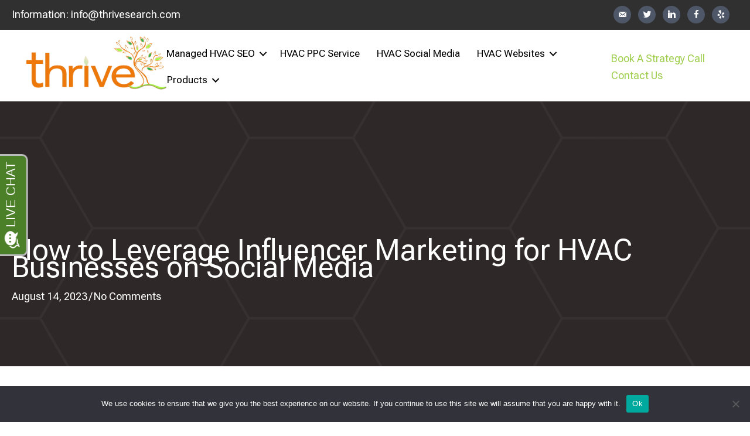

--- FILE ---
content_type: text/html; charset=UTF-8
request_url: https://thrivehvac.com/how-to-leverage-influencer-marketing-for-hvac-businesses-on-social-media/
body_size: 41839
content:
<!DOCTYPE html><html dir="ltr" lang="en-US" prefix="og: https://ogp.me/ns#"><head> <script>
var gform;gform||(document.addEventListener("gform_main_scripts_loaded",function(){gform.scriptsLoaded=!0}),document.addEventListener("gform/theme/scripts_loaded",function(){gform.themeScriptsLoaded=!0}),window.addEventListener("DOMContentLoaded",function(){gform.domLoaded=!0}),gform={domLoaded:!1,scriptsLoaded:!1,themeScriptsLoaded:!1,isFormEditor:()=>"function"==typeof InitializeEditor,callIfLoaded:function(o){return!(!gform.domLoaded||!gform.scriptsLoaded||!gform.themeScriptsLoaded&&!gform.isFormEditor()||(gform.isFormEditor()&&console.warn("The use of gform.initializeOnLoaded() is deprecated in the form editor context and will be removed in Gravity Forms 3.1."),o(),0))},initializeOnLoaded:function(o){gform.callIfLoaded(o)||(document.addEventListener("gform_main_scripts_loaded",()=>{gform.scriptsLoaded=!0,gform.callIfLoaded(o)}),document.addEventListener("gform/theme/scripts_loaded",()=>{gform.themeScriptsLoaded=!0,gform.callIfLoaded(o)}),window.addEventListener("DOMContentLoaded",()=>{gform.domLoaded=!0,gform.callIfLoaded(o)}))},hooks:{action:{},filter:{}},addAction:function(o,r,e,t){gform.addHook("action",o,r,e,t)},addFilter:function(o,r,e,t){gform.addHook("filter",o,r,e,t)},doAction:function(o){gform.doHook("action",o,arguments)},applyFilters:function(o){return gform.doHook("filter",o,arguments)},removeAction:function(o,r){gform.removeHook("action",o,r)},removeFilter:function(o,r,e){gform.removeHook("filter",o,r,e)},addHook:function(o,r,e,t,n){null==gform.hooks[o][r]&&(gform.hooks[o][r]=[]);var d=gform.hooks[o][r];null==n&&(n=r+"_"+d.length),gform.hooks[o][r].push({tag:n,callable:e,priority:t=null==t?10:t})},doHook:function(r,o,e){var t;if(e=Array.prototype.slice.call(e,1),null!=gform.hooks[r][o]&&((o=gform.hooks[r][o]).sort(function(o,r){return o.priority-r.priority}),o.forEach(function(o){"function"!=typeof(t=o.callable)&&(t=window[t]),"action"==r?t.apply(null,e):e[0]=t.apply(null,e)})),"filter"==r)return e[0]},removeHook:function(o,r,t,n){var e;null!=gform.hooks[o][r]&&(e=(e=gform.hooks[o][r]).filter(function(o,r,e){return!!(null!=n&&n!=o.tag||null!=t&&t!=o.priority)}),gform.hooks[o][r]=e)}});
</script>
<meta charset="UTF-8"><meta name="viewport" content="width=device-width, initial-scale=1"><link rel="profile" href="https://gmpg.org/xfn/11"><title>How to Leverage Influencer Marketing for HVAC Businesses on Social Media - Thrive HVAC</title><style>img:is([sizes="auto" i],[sizes^="auto," i]){contain-intrinsic-size:3000px 1500px}</style><!-- All in One SEO Pro 4.9.3 - aioseo.com --><meta name="description" content="Influencer marketing is a powerful tool that HVAC businesses can use to reach new customers and grow their business. In this blog post, we will discuss the benefits of influencer marketing for HVAC businesses, the different types of influencers, how to find the right influencers, and how to create an effective influencer marketing campaign. We" /><meta name="robots" content="max-image-preview:large" /><meta name="author" content="Scott Davenport"/><meta name="msvalidate.01" content="2AF1A315647E71F6B45593D31DC9FECA" /><link rel="canonical" href="https://thrivehvac.com/how-to-leverage-influencer-marketing-for-hvac-businesses-on-social-media/" /><meta name="generator" content="All in One SEO Pro (AIOSEO) 4.9.3" /><meta name="facebook-domain-verification" content="0pq8wd8iti8gbgnkzndw1v35lwpfio" /><meta property="og:locale" content="en_US" /><meta property="og:site_name" content="Thrive HVAC - Expert HVAC Digital Marketing" /><meta property="og:type" content="article" /><meta property="og:title" content="How to Leverage Influencer Marketing for HVAC Businesses on Social Media - Thrive HVAC" /><meta property="og:description" content="Influencer marketing is a powerful tool that HVAC businesses can use to reach new customers and grow their business. In this blog post, we will discuss the benefits of influencer marketing for HVAC businesses, the different types of influencers, how to find the right influencers, and how to create an effective influencer marketing campaign. We" /><meta property="og:url" content="https://thrivehvac.com/how-to-leverage-influencer-marketing-for-hvac-businesses-on-social-media/" /><meta property="og:image" content="https://thrivehvacdev.wpengine.com/wp-content/uploads/2021/01/NEW-Thrive-TBM-Logo6-135px-tall-2017.png" /><meta property="og:image:secure_url" content="https://thrivehvacdev.wpengine.com/wp-content/uploads/2021/01/NEW-Thrive-TBM-Logo6-135px-tall-2017.png" /><meta property="article:published_time" content="2023-08-14T19:24:44+00:00" /><meta property="article:modified_time" content="2023-08-14T19:24:48+00:00" /><meta property="article:publisher" content="https://www.facebook.com/ThriveSearch" /><meta name="twitter:card" content="summary" /><meta name="twitter:site" content="@thrivesearch" /><meta name="twitter:title" content="How to Leverage Influencer Marketing for HVAC Businesses on Social Media - Thrive HVAC" /><meta name="twitter:description" content="Influencer marketing is a powerful tool that HVAC businesses can use to reach new customers and grow their business. In this blog post, we will discuss the benefits of influencer marketing for HVAC businesses, the different types of influencers, how to find the right influencers, and how to create an effective influencer marketing campaign. We" /><meta name="twitter:creator" content="@thrivesearch" /><meta name="twitter:image" content="https://thrivehvacdev.wpengine.com/wp-content/uploads/2021/01/NEW-Thrive-TBM-Logo6-135px-tall-2017.png" /> <script type="application/ld+json" class="aioseo-schema">{"@context":"https:\/\/schema.org","@graph":[{"@type":"BlogPosting","@id":"https:\/\/thrivehvac.com\/how-to-leverage-influencer-marketing-for-hvac-businesses-on-social-media\/#blogposting","name":"How to Leverage Influencer Marketing for HVAC Businesses on Social Media - Thrive HVAC","headline":"How to Leverage Influencer Marketing for HVAC Businesses on Social Media","author":{"@id":"https:\/\/thrivehvac.com\/author\/scottd\/#author"},"publisher":{"@id":"https:\/\/thrivehvac.com\/#organization"},"image":{"@type":"ImageObject","url":"https:\/\/thrivehvac.com\/wp-content\/uploads\/2022\/05\/influencer-business-social-media-6371253.jpg","width":1280,"height":1280,"caption":"influencer, business, social media-6371253.jpg"},"datePublished":"2023-08-14T19:24:44+00:00","dateModified":"2023-08-14T19:24:48+00:00","inLanguage":"en-US","mainEntityOfPage":{"@id":"https:\/\/thrivehvac.com\/how-to-leverage-influencer-marketing-for-hvac-businesses-on-social-media\/#webpage"},"isPartOf":{"@id":"https:\/\/thrivehvac.com\/how-to-leverage-influencer-marketing-for-hvac-businesses-on-social-media\/#webpage"},"articleSection":"Influencer Campaign, Influencer Marketing, Influencers, Social Media Marketing"},{"@type":"BreadcrumbList","@id":"https:\/\/thrivehvac.com\/how-to-leverage-influencer-marketing-for-hvac-businesses-on-social-media\/#breadcrumblist","itemListElement":[{"@type":"ListItem","@id":"https:\/\/thrivehvac.com\/category\/influencer-marketing\/#listItem","position":1,"name":"Influencer Marketing","item":"https:\/\/thrivehvac.com\/category\/influencer-marketing\/","nextItem":{"@type":"ListItem","@id":"https:\/\/thrivehvac.com\/how-to-leverage-influencer-marketing-for-hvac-businesses-on-social-media\/#listItem","name":"How to Leverage Influencer Marketing for HVAC Businesses on Social Media"}},{"@type":"ListItem","@id":"https:\/\/thrivehvac.com\/how-to-leverage-influencer-marketing-for-hvac-businesses-on-social-media\/#listItem","position":2,"name":"How to Leverage Influencer Marketing for HVAC Businesses on Social Media","previousItem":{"@type":"ListItem","@id":"https:\/\/thrivehvac.com\/category\/influencer-marketing\/#listItem","name":"Influencer Marketing"}}]},{"@type":"Organization","@id":"https:\/\/thrivehvac.com\/#organization","name":"Thrive HVAC","description":"Expert HVAC Digital Marketing","url":"https:\/\/thrivehvac.com\/","telephone":"+18665002033","logo":{"@type":"ImageObject","url":"https:\/\/thrivehvacdev.wpengine.com\/wp-content\/uploads\/2021\/01\/cropped-NEW-Thrive-TBM-Logo6-135px-tall-2017.png","@id":"https:\/\/thrivehvac.com\/how-to-leverage-influencer-marketing-for-hvac-businesses-on-social-media\/#organizationLogo"},"image":{"@id":"https:\/\/thrivehvac.com\/how-to-leverage-influencer-marketing-for-hvac-businesses-on-social-media\/#organizationLogo"},"sameAs":["https:\/\/www.facebook.com\/ThriveSearch","https:\/\/twitter.com\/thrivesearch","https:\/\/www.linkedin.com\/company\/thrive-business-marketing","https:\/\/www.yelp.com\/biz\/thrive-business-marketing-sandy-2"]},{"@type":"Person","@id":"https:\/\/thrivehvac.com\/author\/scottd\/#author","url":"https:\/\/thrivehvac.com\/author\/scottd\/","name":"Scott Davenport","image":{"@type":"ImageObject","@id":"https:\/\/thrivehvac.com\/how-to-leverage-influencer-marketing-for-hvac-businesses-on-social-media\/#authorImage","url":"https:\/\/secure.gravatar.com\/avatar\/2da944186935f1a57dcd86587eb6d4f95f6b61179715dc62a9a6b1ce5097718e?s=96&d=mm&r=g","width":96,"height":96,"caption":"Scott Davenport"}},{"@type":"WebPage","@id":"https:\/\/thrivehvac.com\/how-to-leverage-influencer-marketing-for-hvac-businesses-on-social-media\/#webpage","url":"https:\/\/thrivehvac.com\/how-to-leverage-influencer-marketing-for-hvac-businesses-on-social-media\/","name":"How to Leverage Influencer Marketing for HVAC Businesses on Social Media - Thrive HVAC","description":"Influencer marketing is a powerful tool that HVAC businesses can use to reach new customers and grow their business. In this blog post, we will discuss the benefits of influencer marketing for HVAC businesses, the different types of influencers, how to find the right influencers, and how to create an effective influencer marketing campaign. We","inLanguage":"en-US","isPartOf":{"@id":"https:\/\/thrivehvac.com\/#website"},"breadcrumb":{"@id":"https:\/\/thrivehvac.com\/how-to-leverage-influencer-marketing-for-hvac-businesses-on-social-media\/#breadcrumblist"},"author":{"@id":"https:\/\/thrivehvac.com\/author\/scottd\/#author"},"creator":{"@id":"https:\/\/thrivehvac.com\/author\/scottd\/#author"},"image":{"@type":"ImageObject","url":"https:\/\/thrivehvac.com\/wp-content\/uploads\/2022\/05\/influencer-business-social-media-6371253.jpg","@id":"https:\/\/thrivehvac.com\/how-to-leverage-influencer-marketing-for-hvac-businesses-on-social-media\/#mainImage","width":1280,"height":1280,"caption":"influencer, business, social media-6371253.jpg"},"primaryImageOfPage":{"@id":"https:\/\/thrivehvac.com\/how-to-leverage-influencer-marketing-for-hvac-businesses-on-social-media\/#mainImage"},"datePublished":"2023-08-14T19:24:44+00:00","dateModified":"2023-08-14T19:24:48+00:00"},{"@type":"WebSite","@id":"https:\/\/thrivehvac.com\/#website","url":"https:\/\/thrivehvac.com\/","name":"Thrive HVAC","description":"Expert HVAC Digital Marketing","inLanguage":"en-US","publisher":{"@id":"https:\/\/thrivehvac.com\/#organization"}}]}</script> <!-- All in One SEO Pro --><link rel='dns-prefetch' href='//fonts.googleapis.com' /><link href='https://sp-ao.shortpixel.ai' rel='preconnect' /><link rel="alternate" type="application/rss+xml" title="Thrive HVAC &raquo; Feed" href="https://thrivehvac.com/feed/" /><link rel="alternate" type="application/rss+xml" title="Thrive HVAC &raquo; Comments Feed" href="https://thrivehvac.com/comments/feed/" /><link rel="alternate" type="application/rss+xml" title="Thrive HVAC &raquo; How to Leverage Influencer Marketing for HVAC Businesses on Social Media Comments Feed" href="https://thrivehvac.com/how-to-leverage-influencer-marketing-for-hvac-businesses-on-social-media/feed/" /><link rel="preload" href="https://thrivehvac.com/wp-content/plugins/bb-plugin/fonts/fontawesome/5.15.4/webfonts/fa-solid-900.woff2" as="font" type="font/woff2" crossorigin="anonymous"><link rel="preload" href="https://thrivehvac.com/wp-content/plugins/bb-plugin/fonts/fontawesome/5.15.4/webfonts/fa-regular-400.woff2" as="font" type="font/woff2" crossorigin="anonymous"><link rel="preload" href="https://thrivehvac.com/wp-content/plugins/bb-plugin/fonts/fontawesome/5.15.4/webfonts/fa-brands-400.woff2" as="font" type="font/woff2" crossorigin="anonymous"> <script>window._wpemojiSettings={"baseUrl":"https:\/\/s.w.org\/images\/core\/emoji\/16.0.1\/72x72\/","ext":".png","svgUrl":"https:\/\/s.w.org\/images\/core\/emoji\/16.0.1\/svg\/","svgExt":".svg","source":{"concatemoji":"https:\/\/thrivehvac.com\/wp-includes\/js\/wp-emoji-release.min.js?ver=6.8.3"}};
/*! This file is auto-generated */
!function(s,n){var o,i,e;function c(e){try{var t={supportTests:e,timestamp:(new Date).valueOf()};sessionStorage.setItem(o,JSON.stringify(t))}catch(e){}}function p(e,t,n){e.clearRect(0,0,e.canvas.width,e.canvas.height),e.fillText(t,0,0);var t=new Uint32Array(e.getImageData(0,0,e.canvas.width,e.canvas.height).data),a=(e.clearRect(0,0,e.canvas.width,e.canvas.height),e.fillText(n,0,0),new Uint32Array(e.getImageData(0,0,e.canvas.width,e.canvas.height).data));return t.every(function(e,t){return e===a[t]})}function u(e,t){e.clearRect(0,0,e.canvas.width,e.canvas.height),e.fillText(t,0,0);for(var n=e.getImageData(16,16,1,1),a=0;a<n.data.length;a++)if(0!==n.data[a])return!1;return!0}function f(e,t,n,a){switch(t){case"flag":return n(e,"\ud83c\udff3\ufe0f\u200d\u26a7\ufe0f","\ud83c\udff3\ufe0f\u200b\u26a7\ufe0f")?!1:!n(e,"\ud83c\udde8\ud83c\uddf6","\ud83c\udde8\u200b\ud83c\uddf6")&&!n(e,"\ud83c\udff4\udb40\udc67\udb40\udc62\udb40\udc65\udb40\udc6e\udb40\udc67\udb40\udc7f","\ud83c\udff4\u200b\udb40\udc67\u200b\udb40\udc62\u200b\udb40\udc65\u200b\udb40\udc6e\u200b\udb40\udc67\u200b\udb40\udc7f");case"emoji":return!a(e,"\ud83e\udedf")}return!1}function g(e,t,n,a){var r="undefined"!=typeof WorkerGlobalScope&&self instanceof WorkerGlobalScope?new OffscreenCanvas(300,150):s.createElement("canvas"),o=r.getContext("2d",{willReadFrequently:!0}),i=(o.textBaseline="top",o.font="600 32px Arial",{});return e.forEach(function(e){i[e]=t(o,e,n,a)}),i}function t(e){var t=s.createElement("script");t.src=e,t.defer=!0,s.head.appendChild(t)}"undefined"!=typeof Promise&&(o="wpEmojiSettingsSupports",i=["flag","emoji"],n.supports={everything:!0,everythingExceptFlag:!0},e=new Promise(function(e){s.addEventListener("DOMContentLoaded",e,{once:!0})}),new Promise(function(t){var n=function(){try{var e=JSON.parse(sessionStorage.getItem(o));if("object"==typeof e&&"number"==typeof e.timestamp&&(new Date).valueOf()<e.timestamp+604800&&"object"==typeof e.supportTests)return e.supportTests}catch(e){}return null}();if(!n){if("undefined"!=typeof Worker&&"undefined"!=typeof OffscreenCanvas&&"undefined"!=typeof URL&&URL.createObjectURL&&"undefined"!=typeof Blob)try{var e="postMessage("+g.toString()+"("+[JSON.stringify(i),f.toString(),p.toString(),u.toString()].join(",")+"));",a=new Blob([e],{type:"text/javascript"}),r=new Worker(URL.createObjectURL(a),{name:"wpTestEmojiSupports"});return void(r.onmessage=function(e){c(n=e.data),r.terminate(),t(n)})}catch(e){}c(n=g(i,f,p,u))}t(n)}).then(function(e){for(var t in e)n.supports[t]=e[t],n.supports.everything=n.supports.everything&&n.supports[t],"flag"!==t&&(n.supports.everythingExceptFlag=n.supports.everythingExceptFlag&&n.supports[t]);n.supports.everythingExceptFlag=n.supports.everythingExceptFlag&&!n.supports.flag,n.DOMReady=!1,n.readyCallback=function(){n.DOMReady=!0}}).then(function(){return e}).then(function(){var e;n.supports.everything||(n.readyCallback(),(e=n.source||{}).concatemoji?t(e.concatemoji):e.wpemoji&&e.twemoji&&(t(e.twemoji),t(e.wpemoji)))}))}((window,document),window._wpemojiSettings);</script> <link rel='stylesheet' id='genesis-blocks-style-css-css' href='https://thrivehvac.com/wp-content/cache/autoptimize/css/autoptimize_single_1c85fb853a400b4ce9ed8aef8f4aa44a.css?ver=1766824892' media='all' /><link rel='stylesheet' id='astra-bb-builder-css' href='https://thrivehvac.com/wp-content/themes/astra/assets/css/minified/compatibility/page-builder/bb-plugin.min.css?ver=4.12.0' media='all' /><link rel='stylesheet' id='astra-theme-css-css' href='https://thrivehvac.com/wp-content/themes/astra/assets/css/minified/frontend.min.css?ver=4.12.0' media='all' /><style id='astra-theme-css-inline-css'>.ast-no-sidebar .entry-content .alignfull{margin-left:calc( -50vw + 50%);margin-right:calc( -50vw + 50%);max-width:100vw;width:100vw}.ast-no-sidebar .entry-content .alignwide{margin-left:calc(-41vw + 50%);margin-right:calc(-41vw + 50%);max-width:unset;width:unset}.ast-no-sidebar .entry-content .alignfull .alignfull,.ast-no-sidebar .entry-content .alignfull .alignwide,.ast-no-sidebar .entry-content .alignwide .alignfull,.ast-no-sidebar .entry-content .alignwide .alignwide,.ast-no-sidebar .entry-content .wp-block-column .alignfull,.ast-no-sidebar .entry-content .wp-block-column .alignwide{width:100%;margin-left:auto;margin-right:auto}.wp-block-gallery,.blocks-gallery-grid{margin:0}.wp-block-separator{max-width:100px}.wp-block-separator.is-style-wide,.wp-block-separator.is-style-dots{max-width:none}.entry-content .has-2-columns .wp-block-column:first-child{padding-right:10px}.entry-content .has-2-columns .wp-block-column:last-child{padding-left:10px}@media (max-width:782px){.entry-content .wp-block-columns .wp-block-column{flex-basis:100%}.entry-content .has-2-columns .wp-block-column:first-child{padding-right:0}.entry-content .has-2-columns .wp-block-column:last-child{padding-left:0}}body .entry-content .wp-block-latest-posts{margin-left:0}body .entry-content .wp-block-latest-posts li{list-style:none}.ast-no-sidebar .ast-container .entry-content .wp-block-latest-posts{margin-left:0}.ast-header-break-point .entry-content .alignwide{margin-left:auto;margin-right:auto}.entry-content .blocks-gallery-item img{margin-bottom:auto}.wp-block-pullquote{border-top:4px solid #555d66;border-bottom:4px solid #555d66;color:#40464d}:root{--ast-post-nav-space:0;--ast-container-default-xlg-padding:6.67em;--ast-container-default-lg-padding:5.67em;--ast-container-default-slg-padding:4.34em;--ast-container-default-md-padding:3.34em;--ast-container-default-sm-padding:6.67em;--ast-container-default-xs-padding:2.4em;--ast-container-default-xxs-padding:1.4em;--ast-code-block-background:#eee;--ast-comment-inputs-background:#fafafa;--ast-normal-container-width:1200px;--ast-narrow-container-width:750px;--ast-blog-title-font-weight:400;--ast-blog-meta-weight:inherit;--ast-global-color-primary:var(--ast-global-color-5);--ast-global-color-secondary:var(--ast-global-color-4);--ast-global-color-alternate-background:var(--ast-global-color-7);--ast-global-color-subtle-background:var(--ast-global-color-6);--ast-bg-style-guide:var(--ast-global-color-secondary,--ast-global-color-5);--ast-shadow-style-guide:0px 0px 4px 0 #00000057;--ast-global-dark-bg-style:#fff;--ast-global-dark-lfs:#fbfbfb;--ast-widget-bg-color:#fafafa;--ast-wc-container-head-bg-color:#fbfbfb;--ast-title-layout-bg:#eee;--ast-search-border-color:#e7e7e7;--ast-lifter-hover-bg:#e6e6e6;--ast-gallery-block-color:#000;--srfm-color-input-label:var(--ast-global-color-2)}html{font-size:112.5%}a,.page-title{color:#a0ce4e}a:hover,a:focus{color:rgba(160,207,79,.63)}body,button,input,select,textarea,.ast-button,.ast-custom-button{font-family:'Roboto Flex',sans-serif;font-weight:inherit;font-size:18px;font-size:1rem;line-height:var(--ast-body-line-height,1.65em)}blockquote{color:var(--ast-global-color-3)}h1,h2,h3,h4,h5,h6,.entry-content :where(h1,h2,h3,h4,h5,h6),.site-title,.site-title a{font-family:'Poppins',sans-serif}.ast-site-identity .site-title a{color:var(--ast-global-color-2)}.site-title{font-size:35px;font-size:1.94444444444rem;display:block}.site-header .site-description{font-size:15px;font-size:.833333333333rem;display:none}.entry-title{font-size:26px;font-size:1.44444444444rem}.archive .ast-article-post .ast-article-inner,.blog .ast-article-post .ast-article-inner,.archive .ast-article-post .ast-article-inner:hover,.blog .ast-article-post .ast-article-inner:hover{overflow:hidden}h1,.entry-content :where(h1){font-size:40px;font-size:2.22222222222rem;font-family:'Poppins',sans-serif;line-height:1.4em}h2,.entry-content :where(h2){font-size:32px;font-size:1.77777777778rem;font-family:'Poppins',sans-serif;line-height:1.3em}h3,.entry-content :where(h3){font-size:26px;font-size:1.44444444444rem;font-family:'Poppins',sans-serif;line-height:1.3em}h4,.entry-content :where(h4){font-size:24px;font-size:1.33333333333rem;line-height:1.2em;font-family:'Poppins',sans-serif}h5,.entry-content :where(h5){font-size:20px;font-size:1.11111111111rem;line-height:1.2em;font-family:'Poppins',sans-serif}h6,.entry-content :where(h6){font-size:16px;font-size:.888888888889rem;line-height:1.25em;font-family:'Poppins',sans-serif}::selection{background-color:#ea7433;color:#000}body,h1,h2,h3,h4,h5,h6,.entry-title a,.entry-content :where(h1,h2,h3,h4,h5,h6){color:var(--ast-global-color-3)}.tagcloud a:hover,.tagcloud a:focus,.tagcloud a.current-item{color:#000;border-color:#a0ce4e;background-color:#a0ce4e}input:focus,input[type=text]:focus,input[type=email]:focus,input[type=url]:focus,input[type=password]:focus,input[type=reset]:focus,input[type=search]:focus,textarea:focus{border-color:#a0ce4e}input[type=radio]:checked,input[type=reset],input[type=checkbox]:checked,input[type=checkbox]:hover:checked,input[type=checkbox]:focus:checked,input[type=range]::-webkit-slider-thumb{border-color:#a0ce4e;background-color:#a0ce4e;box-shadow:none}.site-footer a:hover+.post-count,.site-footer a:focus+.post-count{background:#a0ce4e;border-color:#a0ce4e}.single .nav-links .nav-previous,.single .nav-links .nav-next{color:#a0ce4e}.entry-meta,.entry-meta *{line-height:1.45;color:#a0ce4e}.entry-meta a:not(.ast-button):hover,.entry-meta a:not(.ast-button):hover *,.entry-meta a:not(.ast-button):focus,.entry-meta a:not(.ast-button):focus *,.page-links>.page-link,.page-links .page-link:hover,.post-navigation a:hover{color:rgba(160,207,79,.63)}#cat option,.secondary .calendar_wrap thead a,.secondary .calendar_wrap thead a:visited{color:#a0ce4e}.secondary .calendar_wrap #today,.ast-progress-val span{background:#a0ce4e}.secondary a:hover+.post-count,.secondary a:focus+.post-count{background:#a0ce4e;border-color:#a0ce4e}.calendar_wrap #today>a{color:#000}.page-links .page-link,.single .post-navigation a{color:#a0ce4e}.ast-search-menu-icon .search-form button.search-submit{padding:0 4px}.ast-search-menu-icon form.search-form{padding-right:0}.ast-search-menu-icon.slide-search input.search-field{width:0}.ast-header-search .ast-search-menu-icon.ast-dropdown-active .search-form,.ast-header-search .ast-search-menu-icon.ast-dropdown-active .search-field:focus{transition:all .2s}.search-form input.search-field:focus{outline:none}.widget-title,.widget .wp-block-heading{font-size:25px;font-size:1.38888888889rem;color:var(--ast-global-color-3)}.single .ast-author-details .author-title{color:rgba(160,207,79,.63)}.ast-search-menu-icon.slide-search a:focus-visible:focus-visible,.astra-search-icon:focus-visible,#close:focus-visible,a:focus-visible,.ast-menu-toggle:focus-visible,.site .skip-link:focus-visible,.wp-block-loginout input:focus-visible,.wp-block-search.wp-block-search__button-inside .wp-block-search__inside-wrapper,.ast-header-navigation-arrow:focus-visible,.woocommerce .wc-proceed-to-checkout>.checkout-button:focus-visible,.woocommerce .woocommerce-MyAccount-navigation ul li a:focus-visible,.ast-orders-table__row .ast-orders-table__cell:focus-visible,.woocommerce .woocommerce-order-details .order-again>.button:focus-visible,.woocommerce .woocommerce-message a.button.wc-forward:focus-visible,.woocommerce #minus_qty:focus-visible,.woocommerce #plus_qty:focus-visible,a#ast-apply-coupon:focus-visible,.woocommerce .woocommerce-info a:focus-visible,.woocommerce .astra-shop-summary-wrap a:focus-visible,.woocommerce a.wc-forward:focus-visible,#ast-apply-coupon:focus-visible,.woocommerce-js .woocommerce-mini-cart-item a.remove:focus-visible,#close:focus-visible,.button.search-submit:focus-visible,#search_submit:focus,.normal-search:focus-visible,.ast-header-account-wrap:focus-visible,.woocommerce .ast-on-card-button.ast-quick-view-trigger:focus,.astra-cart-drawer-close:focus,.ast-single-variation:focus,.ast-woocommerce-product-gallery__image:focus,.ast-button:focus,.woocommerce-product-gallery--with-images [data-controls=prev]:focus-visible,.woocommerce-product-gallery--with-images [data-controls=next]:focus-visible,.ast-builder-button-wrap:has(.ast-custom-button-link:focus),.ast-builder-button-wrap .ast-custom-button-link:focus{outline-style:dotted;outline-color:inherit;outline-width:thin}input:focus,input[type=text]:focus,input[type=email]:focus,input[type=url]:focus,input[type=password]:focus,input[type=reset]:focus,input[type=search]:focus,input[type=number]:focus,textarea:focus,.wp-block-search__input:focus,[data-section=section-header-mobile-trigger] .ast-button-wrap .ast-mobile-menu-trigger-minimal:focus,.ast-mobile-popup-drawer.active .menu-toggle-close:focus,.woocommerce-ordering select.orderby:focus,#ast-scroll-top:focus,#coupon_code:focus,.woocommerce-page #comment:focus,.woocommerce #reviews #respond input#submit:focus,.woocommerce a.add_to_cart_button:focus,.woocommerce .button.single_add_to_cart_button:focus,.woocommerce .woocommerce-cart-form button:focus,.woocommerce .woocommerce-cart-form__cart-item .quantity .qty:focus,.woocommerce .woocommerce-billing-fields .woocommerce-billing-fields__field-wrapper .woocommerce-input-wrapper>.input-text:focus,.woocommerce #order_comments:focus,.woocommerce #place_order:focus,.woocommerce .woocommerce-address-fields .woocommerce-address-fields__field-wrapper .woocommerce-input-wrapper>.input-text:focus,.woocommerce .woocommerce-MyAccount-content form button:focus,.woocommerce .woocommerce-MyAccount-content .woocommerce-EditAccountForm .woocommerce-form-row .woocommerce-Input.input-text:focus,.woocommerce .ast-woocommerce-container .woocommerce-pagination ul.page-numbers li a:focus,body #content .woocommerce form .form-row .select2-container--default .select2-selection--single:focus,#ast-coupon-code:focus,.woocommerce.woocommerce-js .quantity input[type=number]:focus,.woocommerce-js .woocommerce-mini-cart-item .quantity input[type=number]:focus,.woocommerce p#ast-coupon-trigger:focus{border-style:dotted;border-color:inherit;border-width:thin}input{outline:none}.woocommerce-js input[type=text]:focus,.woocommerce-js input[type=email]:focus,.woocommerce-js textarea:focus,input[type=number]:focus,.comments-area textarea#comment:focus,.comments-area textarea#comment:active,.comments-area .ast-comment-formwrap input[type=text]:focus,.comments-area .ast-comment-formwrap input[type=text]:active{outline-style:unset;outline-color:inherit;outline-width:thin}.ast-logo-title-inline .site-logo-img{padding-right:1em}body .ast-oembed-container *{position:absolute;top:0;width:100%;height:100%;left:0}body .wp-block-embed-pocket-casts .ast-oembed-container *{position:unset}.ast-single-post-featured-section+article{margin-top:2em}.site-content .ast-single-post-featured-section img{width:100%;overflow:hidden;object-fit:cover}.site>.ast-single-related-posts-container{margin-top:0}@media (min-width:922px){.ast-desktop .ast-container--narrow{max-width:var(--ast-narrow-container-width);margin:0 auto}}.ast-page-builder-template .hentry{margin:0}.ast-page-builder-template .site-content>.ast-container{max-width:100%;padding:0}.ast-page-builder-template .site .site-content #primary{padding:0;margin:0}.ast-page-builder-template .no-results{text-align:center;margin:4em auto}.ast-page-builder-template .ast-pagination{padding:2em}.ast-page-builder-template .entry-header.ast-no-title.ast-no-thumbnail{margin-top:0}.ast-page-builder-template .entry-header.ast-header-without-markup{margin-top:0;margin-bottom:0}.ast-page-builder-template .entry-header.ast-no-title.ast-no-meta{margin-bottom:0}.ast-page-builder-template.single .post-navigation{padding-bottom:2em}.ast-page-builder-template.single-post .site-content>.ast-container{max-width:100%}.ast-page-builder-template .entry-header{margin-top:4em;margin-left:auto;margin-right:auto;padding-left:20px;padding-right:20px}.single.ast-page-builder-template .entry-header{padding-left:20px;padding-right:20px}.ast-page-builder-template .ast-archive-description{margin:4em auto 0;padding-left:20px;padding-right:20px}.ast-page-builder-template.ast-no-sidebar .entry-content .alignwide{margin-left:0;margin-right:0}@media (max-width:921.9px){#ast-desktop-header{display:none}}@media (min-width:922px){#ast-mobile-header{display:none}}@media(max-width:420px){.single .nav-links .nav-previous,.single .nav-links .nav-next{width:100%;text-align:center}}.wp-block-buttons.aligncenter{justify-content:center}@media (max-width:921px){.ast-theme-transparent-header #primary,.ast-theme-transparent-header #secondary{padding:0}}@media (max-width:921px){.ast-plain-container.ast-no-sidebar #primary{padding:0}}.ast-plain-container.ast-no-sidebar #primary{margin-top:0;margin-bottom:0}@media (min-width:1200px){.wp-block-group .has-background{padding:20px}}@media (min-width:1200px){.ast-no-sidebar.ast-separate-container .entry-content .wp-block-group.alignwide,.ast-no-sidebar.ast-separate-container .entry-content .wp-block-cover.alignwide{margin-left:-20px;margin-right:-20px;padding-left:20px;padding-right:20px}.ast-no-sidebar.ast-separate-container .entry-content .wp-block-cover.alignfull,.ast-no-sidebar.ast-separate-container .entry-content .wp-block-group.alignfull{margin-left:-6.67em;margin-right:-6.67em;padding-left:6.67em;padding-right:6.67em}}@media (min-width:1200px){.wp-block-cover-image.alignwide .wp-block-cover__inner-container,.wp-block-cover.alignwide .wp-block-cover__inner-container,.wp-block-cover-image.alignfull .wp-block-cover__inner-container,.wp-block-cover.alignfull .wp-block-cover__inner-container{width:100%}}.wp-block-columns{margin-bottom:unset}.wp-block-image.size-full{margin:2rem 0}.wp-block-separator.has-background{padding:0}.wp-block-gallery{margin-bottom:1.6em}.wp-block-group{padding-top:4em;padding-bottom:4em}.wp-block-group__inner-container .wp-block-columns:last-child,.wp-block-group__inner-container :last-child,.wp-block-table table{margin-bottom:0}.blocks-gallery-grid{width:100%}.wp-block-navigation-link__content{padding:5px 0}.wp-block-group .wp-block-group .has-text-align-center,.wp-block-group .wp-block-column .has-text-align-center{max-width:100%}.has-text-align-center{margin:0 auto}@media (min-width:1200px){.wp-block-cover__inner-container,.alignwide .wp-block-group__inner-container,.alignfull .wp-block-group__inner-container{max-width:1200px;margin:0 auto}.wp-block-group.alignnone,.wp-block-group.aligncenter,.wp-block-group.alignleft,.wp-block-group.alignright,.wp-block-group.alignwide,.wp-block-columns.alignwide{margin:2rem 0 1rem}}@media (max-width:1200px){.wp-block-group{padding:3em}.wp-block-group .wp-block-group{padding:1.5em}.wp-block-columns,.wp-block-column{margin:1rem 0}}@media (min-width:921px){.wp-block-columns .wp-block-group{padding:2em}}@media (max-width:544px){.wp-block-cover-image .wp-block-cover__inner-container,.wp-block-cover .wp-block-cover__inner-container{width:unset}.wp-block-cover,.wp-block-cover-image{padding:2em 0}.wp-block-group,.wp-block-cover{padding:2em}.wp-block-media-text__media img,.wp-block-media-text__media video{width:unset;max-width:100%}.wp-block-media-text.has-background .wp-block-media-text__content{padding:1em}}.wp-block-image.aligncenter{margin-left:auto;margin-right:auto}.wp-block-table.aligncenter{margin-left:auto;margin-right:auto}@media (min-width:544px){.entry-content .wp-block-media-text.has-media-on-the-right .wp-block-media-text__content{padding:0 8% 0 0}.entry-content .wp-block-media-text .wp-block-media-text__content{padding:0 0 0 8%}.ast-plain-container .site-content .entry-content .has-custom-content-position.is-position-bottom-left>*,.ast-plain-container .site-content .entry-content .has-custom-content-position.is-position-bottom-right>*,.ast-plain-container .site-content .entry-content .has-custom-content-position.is-position-top-left>*,.ast-plain-container .site-content .entry-content .has-custom-content-position.is-position-top-right>*,.ast-plain-container .site-content .entry-content .has-custom-content-position.is-position-center-right>*,.ast-plain-container .site-content .entry-content .has-custom-content-position.is-position-center-left>*{margin:0}}@media (max-width:544px){.entry-content .wp-block-media-text .wp-block-media-text__content{padding:8% 0}.wp-block-media-text .wp-block-media-text__media img{width:auto;max-width:100%}}.wp-block-buttons .wp-block-button.is-style-outline .wp-block-button__link.wp-element-button,.ast-outline-button,.wp-block-uagb-buttons-child .uagb-buttons-repeater.ast-outline-button{border-top-width:2px;border-right-width:2px;border-bottom-width:2px;border-left-width:2px;font-family:inherit;font-weight:inherit;line-height:1em}.wp-block-button .wp-block-button__link.wp-element-button.is-style-outline:not(.has-background),.wp-block-button.is-style-outline>.wp-block-button__link.wp-element-button:not(.has-background),.ast-outline-button{background-color:transparent}.entry-content[data-ast-blocks-layout]>figure{margin-bottom:1em}.review-rating{display:flex;align-items:center;order:2}@media (max-width:921px){.ast-left-sidebar #content>.ast-container{display:flex;flex-direction:column-reverse;width:100%}.ast-separate-container .ast-article-post,.ast-separate-container .ast-article-single{padding:1.5em 2.14em}.ast-author-box img.avatar{margin:20px 0 0}}@media (min-width:922px){.ast-separate-container.ast-right-sidebar #primary,.ast-separate-container.ast-left-sidebar #primary{border:0}.search-no-results.ast-separate-container #primary{margin-bottom:4em}}.wp-block-button .wp-block-button__link{color:#000}.wp-block-button .wp-block-button__link:hover,.wp-block-button .wp-block-button__link:focus{color:#a0cf4f;background-color:rgba(160,207,79,.63);border-color:rgba(160,207,79,.63)}.wp-block-button .wp-block-button__link{border-top-width:0;border-right-width:0;border-left-width:0;border-bottom-width:0;border-color:#ea7433;background-color:#ea7433;color:#000;font-family:inherit;font-weight:inherit;line-height:1em;padding-top:10px;padding-right:40px;padding-bottom:10px;padding-left:40px}.menu-toggle,button,.ast-button,.ast-custom-button,.button,input#submit,input[type=button],input[type=submit],input[type=reset]{border-style:solid;border-top-width:0;border-right-width:0;border-left-width:0;border-bottom-width:0;color:#000;border-color:#ea7433;background-color:#ea7433;padding-top:10px;padding-right:40px;padding-bottom:10px;padding-left:40px;font-family:inherit;font-weight:inherit;line-height:1em}button:focus,.menu-toggle:hover,button:hover,.ast-button:hover,.ast-custom-button:hover .button:hover,.ast-custom-button:hover,input[type=reset]:hover,input[type=reset]:focus,input#submit:hover,input#submit:focus,input[type=button]:hover,input[type=button]:focus,input[type=submit]:hover,input[type=submit]:focus{color:#a0cf4f;background-color:rgba(160,207,79,.63);border-color:rgba(160,207,79,.63)}@media (max-width:921px){.ast-mobile-header-stack .main-header-bar .ast-search-menu-icon{display:inline-block}.ast-header-break-point.ast-header-custom-item-outside .ast-mobile-header-stack .main-header-bar .ast-search-icon{margin:0}.ast-comment-avatar-wrap img{max-width:2.5em}.ast-comment-meta{padding:0 1.8888em 1.3333em}.ast-separate-container .ast-comment-list li.depth-1{padding:1.5em 2.14em}.ast-separate-container .comment-respond{padding:2em 2.14em}}@media (min-width:544px){.ast-container{max-width:100%}}@media (max-width:544px){.ast-separate-container .ast-article-post,.ast-separate-container .ast-article-single,.ast-separate-container .comments-title,.ast-separate-container .ast-archive-description{padding:1.5em 1em}.ast-separate-container #content .ast-container{padding-left:.54em;padding-right:.54em}.ast-separate-container .ast-comment-list .bypostauthor{padding:.5em}.ast-search-menu-icon.ast-dropdown-active .search-field{width:170px}}#ast-mobile-header .ast-site-header-cart-li a{pointer-events:none}body,.ast-separate-container{background-color:#fff;background-image:none}.ast-no-sidebar.ast-separate-container .entry-content .alignfull{margin-left:-6.67em;margin-right:-6.67em;width:auto}@media (max-width:1200px){.ast-no-sidebar.ast-separate-container .entry-content .alignfull{margin-left:-2.4em;margin-right:-2.4em}}@media (max-width:768px){.ast-no-sidebar.ast-separate-container .entry-content .alignfull{margin-left:-2.14em;margin-right:-2.14em}}@media (max-width:544px){.ast-no-sidebar.ast-separate-container .entry-content .alignfull{margin-left:-1em;margin-right:-1em}}.ast-no-sidebar.ast-separate-container .entry-content .alignwide{margin-left:-20px;margin-right:-20px}.ast-no-sidebar.ast-separate-container .entry-content .wp-block-column .alignfull,.ast-no-sidebar.ast-separate-container .entry-content .wp-block-column .alignwide{margin-left:auto;margin-right:auto;width:100%}@media (max-width:921px){.site-title{display:block}.site-header .site-description{display:none}h1,.entry-content :where(h1){font-size:30px}h2,.entry-content :where(h2){font-size:25px}h3,.entry-content :where(h3){font-size:20px}}@media (max-width:544px){.site-title{display:block}.site-header .site-description{display:none}h1,.entry-content :where(h1){font-size:30px}h2,.entry-content :where(h2){font-size:25px}h3,.entry-content :where(h3){font-size:20px}}@media (max-width:921px){html{font-size:102.6%}}@media (max-width:544px){html{font-size:102.6%}}@media (min-width:922px){.ast-container{max-width:1240px}}@font-face{font-family:"Astra";src:url(https://thrivehvac.com/wp-content/themes/astra/assets/fonts/astra.woff) format("woff"),url(https://thrivehvac.com/wp-content/themes/astra/assets/fonts/astra.ttf) format("truetype"),url(https://thrivehvac.com/wp-content/themes/astra/assets/fonts/astra.svg#astra) format("svg");font-weight:400;font-style:normal;font-display:fallback}@media (min-width:922px){.main-header-menu .sub-menu .menu-item.ast-left-align-sub-menu:hover>.sub-menu,.main-header-menu .sub-menu .menu-item.ast-left-align-sub-menu.focus>.sub-menu{margin-left:0}}.site .comments-area{padding-bottom:3em}.astra-icon-down_arrow:after{content:"\e900";font-family:Astra}.astra-icon-close:after{content:"\e5cd";font-family:Astra}.astra-icon-drag_handle:after{content:"\e25d";font-family:Astra}.astra-icon-format_align_justify:after{content:"\e235";font-family:Astra}.astra-icon-menu:after{content:"\e5d2";font-family:Astra}.astra-icon-reorder:after{content:"\e8fe";font-family:Astra}.astra-icon-search:after{content:"\e8b6";font-family:Astra}.astra-icon-zoom_in:after{content:"\e56b";font-family:Astra}.astra-icon-check-circle:after{content:"\e901";font-family:Astra}.astra-icon-shopping-cart:after{content:"\f07a";font-family:Astra}.astra-icon-shopping-bag:after{content:"\f290";font-family:Astra}.astra-icon-shopping-basket:after{content:"\f291";font-family:Astra}.astra-icon-circle-o:after{content:"\e903";font-family:Astra}.astra-icon-certificate:after{content:"\e902";font-family:Astra}blockquote{padding:1.2em}:root .has-ast-global-color-0-color{color:var(--ast-global-color-0)}:root .has-ast-global-color-0-background-color{background-color:var(--ast-global-color-0)}:root .wp-block-button .has-ast-global-color-0-color{color:var(--ast-global-color-0)}:root .wp-block-button .has-ast-global-color-0-background-color{background-color:var(--ast-global-color-0)}:root .has-ast-global-color-1-color{color:var(--ast-global-color-1)}:root .has-ast-global-color-1-background-color{background-color:var(--ast-global-color-1)}:root .wp-block-button .has-ast-global-color-1-color{color:var(--ast-global-color-1)}:root .wp-block-button .has-ast-global-color-1-background-color{background-color:var(--ast-global-color-1)}:root .has-ast-global-color-2-color{color:var(--ast-global-color-2)}:root .has-ast-global-color-2-background-color{background-color:var(--ast-global-color-2)}:root .wp-block-button .has-ast-global-color-2-color{color:var(--ast-global-color-2)}:root .wp-block-button .has-ast-global-color-2-background-color{background-color:var(--ast-global-color-2)}:root .has-ast-global-color-3-color{color:var(--ast-global-color-3)}:root .has-ast-global-color-3-background-color{background-color:var(--ast-global-color-3)}:root .wp-block-button .has-ast-global-color-3-color{color:var(--ast-global-color-3)}:root .wp-block-button .has-ast-global-color-3-background-color{background-color:var(--ast-global-color-3)}:root .has-ast-global-color-4-color{color:var(--ast-global-color-4)}:root .has-ast-global-color-4-background-color{background-color:var(--ast-global-color-4)}:root .wp-block-button .has-ast-global-color-4-color{color:var(--ast-global-color-4)}:root .wp-block-button .has-ast-global-color-4-background-color{background-color:var(--ast-global-color-4)}:root .has-ast-global-color-5-color{color:var(--ast-global-color-5)}:root .has-ast-global-color-5-background-color{background-color:var(--ast-global-color-5)}:root .wp-block-button .has-ast-global-color-5-color{color:var(--ast-global-color-5)}:root .wp-block-button .has-ast-global-color-5-background-color{background-color:var(--ast-global-color-5)}:root .has-ast-global-color-6-color{color:var(--ast-global-color-6)}:root .has-ast-global-color-6-background-color{background-color:var(--ast-global-color-6)}:root .wp-block-button .has-ast-global-color-6-color{color:var(--ast-global-color-6)}:root .wp-block-button .has-ast-global-color-6-background-color{background-color:var(--ast-global-color-6)}:root .has-ast-global-color-7-color{color:var(--ast-global-color-7)}:root .has-ast-global-color-7-background-color{background-color:var(--ast-global-color-7)}:root .wp-block-button .has-ast-global-color-7-color{color:var(--ast-global-color-7)}:root .wp-block-button .has-ast-global-color-7-background-color{background-color:var(--ast-global-color-7)}:root .has-ast-global-color-8-color{color:var(--ast-global-color-8)}:root .has-ast-global-color-8-background-color{background-color:var(--ast-global-color-8)}:root .wp-block-button .has-ast-global-color-8-color{color:var(--ast-global-color-8)}:root .wp-block-button .has-ast-global-color-8-background-color{background-color:var(--ast-global-color-8)}:root{--ast-global-color-0:#0170b9;--ast-global-color-1:#3a3a3a;--ast-global-color-2:#3a3a3a;--ast-global-color-3:#4b4f58;--ast-global-color-4:#f5f5f5;--ast-global-color-5:#fff;--ast-global-color-6:#e5e5e5;--ast-global-color-7:#424242;--ast-global-color-8:#000}:root{--ast-border-color:#ddd}.ast-single-entry-banner{-js-display:flex;display:flex;flex-direction:column;justify-content:center;text-align:center;position:relative;background:var(--ast-title-layout-bg)}.ast-single-entry-banner[data-banner-layout=layout-1]{max-width:1200px;background:inherit;padding:20px 0}.ast-single-entry-banner[data-banner-width-type=custom]{margin:0 auto;width:100%}.ast-single-entry-banner+.site-content .entry-header{margin-bottom:0}.site .ast-author-avatar{--ast-author-avatar-size:}a.ast-underline-text{text-decoration:underline}.ast-container>.ast-terms-link{position:relative;display:block}a.ast-button.ast-badge-tax{padding:4px 8px;border-radius:3px;font-size:inherit}header.entry-header{text-align:left}header.entry-header>*:not(:last-child){margin-bottom:10px}@media (max-width:921px){header.entry-header{text-align:left}}@media (max-width:544px){header.entry-header{text-align:left}}.ast-archive-entry-banner{-js-display:flex;display:flex;flex-direction:column;justify-content:center;text-align:center;position:relative;background:var(--ast-title-layout-bg)}.ast-archive-entry-banner[data-banner-width-type=custom]{margin:0 auto;width:100%}.ast-archive-entry-banner[data-banner-layout=layout-1]{background:inherit;padding:20px 0;text-align:left}body.archive .ast-archive-description{max-width:1200px;width:100%;text-align:left;padding-top:3em;padding-right:3em;padding-bottom:3em;padding-left:3em}body.archive .ast-archive-description .ast-archive-title,body.archive .ast-archive-description .ast-archive-title *{font-size:40px;font-size:2.22222222222rem}body.archive .ast-archive-description>*:not(:last-child){margin-bottom:10px}@media (max-width:921px){body.archive .ast-archive-description{text-align:left}}@media (max-width:544px){body.archive .ast-archive-description{text-align:left}}.ast-breadcrumbs .trail-browse,.ast-breadcrumbs .trail-items,.ast-breadcrumbs .trail-items li{display:inline-block;margin:0;padding:0;border:none;background:inherit;text-indent:0;text-decoration:none}.ast-breadcrumbs .trail-browse{font-size:inherit;font-style:inherit;font-weight:inherit;color:inherit}.ast-breadcrumbs .trail-items{list-style:none}.trail-items li:after{padding:0 .3em;content:"\00bb"}.trail-items li:last-of-type:after{display:none}h1,h2,h3,h4,h5,h6,.entry-content :where(h1,h2,h3,h4,h5,h6){color:var(--ast-global-color-2)}@media (max-width:921px){.ast-builder-grid-row-container.ast-builder-grid-row-tablet-3-firstrow .ast-builder-grid-row>*:first-child,.ast-builder-grid-row-container.ast-builder-grid-row-tablet-3-lastrow .ast-builder-grid-row>*:last-child{grid-column:1/-1}}@media (max-width:544px){.ast-builder-grid-row-container.ast-builder-grid-row-mobile-3-firstrow .ast-builder-grid-row>*:first-child,.ast-builder-grid-row-container.ast-builder-grid-row-mobile-3-lastrow .ast-builder-grid-row>*:last-child{grid-column:1/-1}}.ast-builder-layout-element[data-section=title_tagline]{display:flex}@media (max-width:921px){.ast-header-break-point .ast-builder-layout-element[data-section=title_tagline]{display:flex}}@media (max-width:544px){.ast-header-break-point .ast-builder-layout-element[data-section=title_tagline]{display:flex}}.ast-builder-menu-1{font-family:inherit;font-weight:inherit}.ast-builder-menu-1 .sub-menu,.ast-builder-menu-1 .inline-on-mobile .sub-menu{border-top-width:2px;border-bottom-width:0;border-right-width:0;border-left-width:0;border-color:#ea7433;border-style:solid}.ast-builder-menu-1 .sub-menu .sub-menu{top:-2px}.ast-builder-menu-1 .main-header-menu>.menu-item>.sub-menu,.ast-builder-menu-1 .main-header-menu>.menu-item>.astra-full-megamenu-wrapper{margin-top:0}.ast-desktop .ast-builder-menu-1 .main-header-menu>.menu-item>.sub-menu:before,.ast-desktop .ast-builder-menu-1 .main-header-menu>.menu-item>.astra-full-megamenu-wrapper:before{height:calc( 0px + 2px + 5px )}.ast-desktop .ast-builder-menu-1 .menu-item .sub-menu .menu-link{border-style:none}@media (max-width:921px){.ast-header-break-point .ast-builder-menu-1 .menu-item.menu-item-has-children>.ast-menu-toggle{top:0}.ast-builder-menu-1 .inline-on-mobile .menu-item.menu-item-has-children>.ast-menu-toggle{right:-15px}.ast-builder-menu-1 .menu-item-has-children>.menu-link:after{content:unset}.ast-builder-menu-1 .main-header-menu>.menu-item>.sub-menu,.ast-builder-menu-1 .main-header-menu>.menu-item>.astra-full-megamenu-wrapper{margin-top:0}}@media (max-width:544px){.ast-header-break-point .ast-builder-menu-1 .menu-item.menu-item-has-children>.ast-menu-toggle{top:0}.ast-builder-menu-1 .main-header-menu>.menu-item>.sub-menu,.ast-builder-menu-1 .main-header-menu>.menu-item>.astra-full-megamenu-wrapper{margin-top:0}}.ast-builder-menu-1{display:flex}@media (max-width:921px){.ast-header-break-point .ast-builder-menu-1{display:flex}}@media (max-width:544px){.ast-header-break-point .ast-builder-menu-1{display:flex}}.fl-row-content-wrap [CLASS*=ast-width-]{width:100%}body.fl-theme-builder-header.fl-theme-builder-part.fl-theme-builder-part-part #page{display:block}.ast-desktop .ast-mega-menu-enabled .ast-builder-menu-1 div:not(.astra-full-megamenu-wrapper) .sub-menu,.ast-builder-menu-1 .inline-on-mobile .sub-menu,.ast-desktop .ast-builder-menu-1 .astra-full-megamenu-wrapper,.ast-desktop .ast-builder-menu-1 .menu-item .sub-menu{box-shadow:0px 4px 10px -2px rgba(0,0,0,.1)}.ast-desktop .ast-mobile-popup-drawer.active .ast-mobile-popup-inner{max-width:35%}@media (max-width:921px){.ast-mobile-popup-drawer.active .ast-mobile-popup-inner{max-width:90%}}@media (max-width:544px){.ast-mobile-popup-drawer.active .ast-mobile-popup-inner{max-width:90%}}.ast-header-break-point .main-header-bar{border-bottom-width:1px}@media (min-width:922px){.main-header-bar{border-bottom-width:1px}}.main-header-menu .menu-item,#astra-footer-menu .menu-item,.main-header-bar .ast-masthead-custom-menu-items{-js-display:flex;display:flex;-webkit-box-pack:center;-webkit-justify-content:center;-moz-box-pack:center;-ms-flex-pack:center;justify-content:center;-webkit-box-orient:vertical;-webkit-box-direction:normal;-webkit-flex-direction:column;-moz-box-orient:vertical;-moz-box-direction:normal;-ms-flex-direction:column;flex-direction:column}.main-header-menu>.menu-item>.menu-link,#astra-footer-menu>.menu-item>.menu-link{height:100%;-webkit-box-align:center;-webkit-align-items:center;-moz-box-align:center;-ms-flex-align:center;align-items:center;-js-display:flex;display:flex}.main-header-menu .sub-menu .menu-item.menu-item-has-children>.menu-link:after{position:absolute;right:1em;top:50%;transform:translate(0,-50%) rotate(270deg)}.ast-header-break-point .main-header-bar .main-header-bar-navigation .page_item_has_children>.ast-menu-toggle:before,.ast-header-break-point .main-header-bar .main-header-bar-navigation .menu-item-has-children>.ast-menu-toggle:before,.ast-mobile-popup-drawer .main-header-bar-navigation .menu-item-has-children>.ast-menu-toggle:before,.ast-header-break-point .ast-mobile-header-wrap .main-header-bar-navigation .menu-item-has-children>.ast-menu-toggle:before{font-weight:700;content:"\e900";font-family:Astra;text-decoration:inherit;display:inline-block}.ast-header-break-point .main-navigation ul.sub-menu .menu-item .menu-link:before{content:"\e900";font-family:Astra;font-size:.65em;text-decoration:inherit;display:inline-block;transform:translate(0,-2px) rotateZ(270deg);margin-right:5px}.widget_search .search-form:after{font-family:Astra;font-size:1.2em;font-weight:400;content:"\e8b6";position:absolute;top:50%;right:15px;transform:translate(0,-50%)}.astra-search-icon:before{content:"\e8b6";font-family:Astra;font-style:normal;font-weight:400;text-decoration:inherit;text-align:center;-webkit-font-smoothing:antialiased;-moz-osx-font-smoothing:grayscale;z-index:3}.main-header-bar .main-header-bar-navigation .page_item_has_children>a:after,.main-header-bar .main-header-bar-navigation .menu-item-has-children>a:after,.menu-item-has-children .ast-header-navigation-arrow:after{content:"\e900";display:inline-block;font-family:Astra;font-size:.6rem;font-weight:700;text-rendering:auto;-webkit-font-smoothing:antialiased;-moz-osx-font-smoothing:grayscale;margin-left:10px;line-height:normal}.menu-item-has-children .sub-menu .ast-header-navigation-arrow:after{margin-left:0}.ast-mobile-popup-drawer .main-header-bar-navigation .ast-submenu-expanded>.ast-menu-toggle:before{transform:rotateX(180deg)}.ast-header-break-point .main-header-bar-navigation .menu-item-has-children>.menu-link:after{display:none}@media (min-width:922px){.ast-builder-menu .main-navigation>ul>li:last-child a{margin-right:0}}.ast-separate-container .ast-article-inner{background-color:transparent;background-image:none}.ast-separate-container .ast-article-post{background-color:#fff;background-image:none}@media (max-width:921px){.ast-separate-container .ast-article-post{background-color:var(--ast-global-color-5);background-image:none}}@media (max-width:544px){.ast-separate-container .ast-article-post{background-color:var(--ast-global-color-5);background-image:none}}.ast-separate-container .ast-article-single:not(.ast-related-post),.woocommerce.ast-separate-container .ast-woocommerce-container,.ast-separate-container .error-404,.ast-separate-container .no-results,.single.ast-separate-container.ast-author-meta,.ast-separate-container .related-posts-title-wrapper,.ast-separate-container .comments-count-wrapper,.ast-box-layout.ast-plain-container .site-content,.ast-padded-layout.ast-plain-container .site-content,.ast-separate-container .ast-archive-description,.ast-separate-container .comments-area .comment-respond,.ast-separate-container .comments-area .ast-comment-list li,.ast-separate-container .comments-area .comments-title{background-color:#fff;background-image:none}@media (max-width:921px){.ast-separate-container .ast-article-single:not(.ast-related-post),.woocommerce.ast-separate-container .ast-woocommerce-container,.ast-separate-container .error-404,.ast-separate-container .no-results,.single.ast-separate-container.ast-author-meta,.ast-separate-container .related-posts-title-wrapper,.ast-separate-container .comments-count-wrapper,.ast-box-layout.ast-plain-container .site-content,.ast-padded-layout.ast-plain-container .site-content,.ast-separate-container .ast-archive-description{background-color:var(--ast-global-color-5);background-image:none}}@media (max-width:544px){.ast-separate-container .ast-article-single:not(.ast-related-post),.woocommerce.ast-separate-container .ast-woocommerce-container,.ast-separate-container .error-404,.ast-separate-container .no-results,.single.ast-separate-container.ast-author-meta,.ast-separate-container .related-posts-title-wrapper,.ast-separate-container .comments-count-wrapper,.ast-box-layout.ast-plain-container .site-content,.ast-padded-layout.ast-plain-container .site-content,.ast-separate-container .ast-archive-description{background-color:var(--ast-global-color-5);background-image:none}}.ast-separate-container.ast-two-container #secondary .widget{background-color:#fff;background-image:none}@media (max-width:921px){.ast-separate-container.ast-two-container #secondary .widget{background-color:var(--ast-global-color-5);background-image:none}}@media (max-width:544px){.ast-separate-container.ast-two-container #secondary .widget{background-color:var(--ast-global-color-5);background-image:none}}.ast-mobile-header-content>*,.ast-desktop-header-content>*{padding:10px 0;height:auto}.ast-mobile-header-content>*:first-child,.ast-desktop-header-content>*:first-child{padding-top:10px}.ast-mobile-header-content>.ast-builder-menu,.ast-desktop-header-content>.ast-builder-menu{padding-top:0}.ast-mobile-header-content>*:last-child,.ast-desktop-header-content>*:last-child{padding-bottom:0}.ast-mobile-header-content .ast-search-menu-icon.ast-inline-search label,.ast-desktop-header-content .ast-search-menu-icon.ast-inline-search label{width:100%}.ast-desktop-header-content .main-header-bar-navigation .ast-submenu-expanded>.ast-menu-toggle:before{transform:rotateX(180deg)}#ast-desktop-header .ast-desktop-header-content,.ast-mobile-header-content .ast-search-icon,.ast-desktop-header-content .ast-search-icon,.ast-mobile-header-wrap .ast-mobile-header-content,.ast-main-header-nav-open.ast-popup-nav-open .ast-mobile-header-wrap .ast-mobile-header-content,.ast-main-header-nav-open.ast-popup-nav-open .ast-desktop-header-content{display:none}.ast-main-header-nav-open.ast-header-break-point #ast-desktop-header .ast-desktop-header-content,.ast-main-header-nav-open.ast-header-break-point .ast-mobile-header-wrap .ast-mobile-header-content{display:block}.ast-desktop .ast-desktop-header-content .astra-menu-animation-slide-up>.menu-item>.sub-menu,.ast-desktop .ast-desktop-header-content .astra-menu-animation-slide-up>.menu-item .menu-item>.sub-menu,.ast-desktop .ast-desktop-header-content .astra-menu-animation-slide-down>.menu-item>.sub-menu,.ast-desktop .ast-desktop-header-content .astra-menu-animation-slide-down>.menu-item .menu-item>.sub-menu,.ast-desktop .ast-desktop-header-content .astra-menu-animation-fade>.menu-item>.sub-menu,.ast-desktop .ast-desktop-header-content .astra-menu-animation-fade>.menu-item .menu-item>.sub-menu{opacity:1;visibility:visible}.ast-hfb-header.ast-default-menu-enable.ast-header-break-point .ast-mobile-header-wrap .ast-mobile-header-content .main-header-bar-navigation{width:unset;margin:unset}.ast-mobile-header-content.content-align-flex-end .main-header-bar-navigation .menu-item-has-children>.ast-menu-toggle,.ast-desktop-header-content.content-align-flex-end .main-header-bar-navigation .menu-item-has-children>.ast-menu-toggle{left:calc( 20px - 0.907em);right:auto}.ast-mobile-header-content .ast-search-menu-icon,.ast-mobile-header-content .ast-search-menu-icon.slide-search,.ast-desktop-header-content .ast-search-menu-icon,.ast-desktop-header-content .ast-search-menu-icon.slide-search{width:100%;position:relative;display:block;right:auto;transform:none}.ast-mobile-header-content .ast-search-menu-icon.slide-search .search-form,.ast-mobile-header-content .ast-search-menu-icon .search-form,.ast-desktop-header-content .ast-search-menu-icon.slide-search .search-form,.ast-desktop-header-content .ast-search-menu-icon .search-form{right:0;visibility:visible;opacity:1;position:relative;top:auto;transform:none;padding:0;display:block;overflow:hidden}.ast-mobile-header-content .ast-search-menu-icon.ast-inline-search .search-field,.ast-mobile-header-content .ast-search-menu-icon .search-field,.ast-desktop-header-content .ast-search-menu-icon.ast-inline-search .search-field,.ast-desktop-header-content .ast-search-menu-icon .search-field{width:100%;padding-right:5.5em}.ast-mobile-header-content .ast-search-menu-icon .search-submit,.ast-desktop-header-content .ast-search-menu-icon .search-submit{display:block;position:absolute;height:100%;top:0;right:0;padding:0 1em;border-radius:0}.ast-hfb-header.ast-default-menu-enable.ast-header-break-point .ast-mobile-header-wrap .ast-mobile-header-content .main-header-bar-navigation ul .sub-menu .menu-link{padding-left:30px}.ast-hfb-header.ast-default-menu-enable.ast-header-break-point .ast-mobile-header-wrap .ast-mobile-header-content .main-header-bar-navigation .sub-menu .menu-item .menu-item .menu-link{padding-left:40px}.ast-mobile-popup-drawer.active .ast-mobile-popup-inner{background-color:#fff}.ast-mobile-header-wrap .ast-mobile-header-content,.ast-desktop-header-content{background-color:#fff}.ast-mobile-popup-content>*,.ast-mobile-header-content>*,.ast-desktop-popup-content>*,.ast-desktop-header-content>*{padding-top:0;padding-bottom:0}.content-align-flex-start .ast-builder-layout-element{justify-content:flex-start}.content-align-flex-start .main-header-menu{text-align:left}.ast-mobile-popup-drawer.active .menu-toggle-close{color:#3a3a3a}.ast-mobile-header-wrap .ast-primary-header-bar,.ast-primary-header-bar .site-primary-header-wrap{min-height:70px}.ast-desktop .ast-primary-header-bar .main-header-menu>.menu-item{line-height:70px}.ast-header-break-point #masthead .ast-mobile-header-wrap .ast-primary-header-bar,.ast-header-break-point #masthead .ast-mobile-header-wrap .ast-below-header-bar,.ast-header-break-point #masthead .ast-mobile-header-wrap .ast-above-header-bar{padding-left:20px;padding-right:20px}.ast-header-break-point .ast-primary-header-bar{border-bottom-width:1px;border-bottom-color:var(--ast-global-color-subtle-background,--ast-global-color-7);border-bottom-style:solid}@media (min-width:922px){.ast-primary-header-bar{border-bottom-width:1px;border-bottom-color:var(--ast-global-color-subtle-background,--ast-global-color-7);border-bottom-style:solid}}.ast-primary-header-bar{background-color:var(--ast-global-color-primary,--ast-global-color-4)}.ast-primary-header-bar{display:block}@media (max-width:921px){.ast-header-break-point .ast-primary-header-bar{display:grid}}@media (max-width:544px){.ast-header-break-point .ast-primary-header-bar{display:grid}}[data-section=section-header-mobile-trigger] .ast-button-wrap .ast-mobile-menu-trigger-minimal{color:#ea7433;border:none;background:0 0}[data-section=section-header-mobile-trigger] .ast-button-wrap .mobile-menu-toggle-icon .ast-mobile-svg{width:20px;height:20px;fill:#ea7433}[data-section=section-header-mobile-trigger] .ast-button-wrap .mobile-menu-wrap .mobile-menu{color:#ea7433}.ast-builder-menu-mobile .main-navigation .menu-item.menu-item-has-children>.ast-menu-toggle{top:0}.ast-builder-menu-mobile .main-navigation .menu-item-has-children>.menu-link:after{content:unset}.ast-hfb-header .ast-builder-menu-mobile .main-header-menu,.ast-hfb-header .ast-builder-menu-mobile .main-navigation .menu-item .menu-link,.ast-hfb-header .ast-builder-menu-mobile .main-navigation .menu-item .sub-menu .menu-link{border-style:none}.ast-builder-menu-mobile .main-navigation .menu-item.menu-item-has-children>.ast-menu-toggle{top:0}@media (max-width:921px){.ast-builder-menu-mobile .main-navigation .menu-item.menu-item-has-children>.ast-menu-toggle{top:0}.ast-builder-menu-mobile .main-navigation .menu-item-has-children>.menu-link:after{content:unset}}@media (max-width:544px){.ast-builder-menu-mobile .main-navigation .menu-item.menu-item-has-children>.ast-menu-toggle{top:0}}.ast-builder-menu-mobile .main-navigation{display:block}@media (max-width:921px){.ast-header-break-point .ast-builder-menu-mobile .main-navigation{display:block}}@media (max-width:544px){.ast-header-break-point .ast-builder-menu-mobile .main-navigation{display:block}}.comment-reply-title{font-size:29px;font-size:1.61111111111rem}.ast-comment-meta{line-height:1.666666667;color:#a0ce4e;font-size:15px;font-size:.833333333333rem}.ast-comment-list #cancel-comment-reply-link{font-size:18px;font-size:1rem}.comments-count-wrapper{padding:2em 0}.comments-count-wrapper .comments-title{font-weight:400;word-wrap:break-word}.ast-comment-list{margin:0;word-wrap:break-word;padding-bottom:.5em;list-style:none}.site-content article .comments-area{border-top:1px solid var(--ast-single-post-border,var(--ast-border-color))}.ast-comment-list li{list-style:none}.ast-comment-list li.depth-1 .ast-comment,.ast-comment-list li.depth-2 .ast-comment{border-bottom:1px solid #eee}.ast-comment-list .comment-respond{padding:1em 0;border-bottom:1px solid #ddd}.ast-comment-list .comment-respond .comment-reply-title{margin-top:0;padding-top:0}.ast-comment-list .comment-respond p{margin-bottom:.5em}.ast-comment-list .ast-comment-edit-reply-wrap{-js-display:flex;display:flex;justify-content:flex-end}.ast-comment-list .ast-edit-link{flex:1}.ast-comment-list .comment-awaiting-moderation{margin-bottom:0}.ast-comment{padding:1em 0}.ast-comment-avatar-wrap img{border-radius:50%}.ast-comment-content{clear:both}.ast-comment-cite-wrap{text-align:left}.ast-comment-cite-wrap cite{font-style:normal}.comment-reply-title{padding-top:1em;font-weight:400;line-height:1.65}.ast-comment-meta{margin-bottom:.5em}.comments-area{border-top:1px solid #eee;margin-top:2em}.comments-area .comment-form-comment{width:100%;border:none;margin:0;padding:0}.comments-area .comment-notes,.comments-area .comment-textarea,.comments-area .form-allowed-tags{margin-bottom:1.5em}.comments-area .form-submit{margin-bottom:0}.comments-area textarea#comment,.comments-area .ast-comment-formwrap input[type=text]{width:100%;border-radius:0;vertical-align:middle;margin-bottom:10px}.comments-area .no-comments{margin-top:.5em;margin-bottom:.5em}.comments-area p.logged-in-as{margin-bottom:1em}.ast-separate-container .comments-count-wrapper{background-color:#fff;padding:2em 6.67em 0}@media (max-width:1200px){.ast-separate-container .comments-count-wrapper{padding:2em 3.34em}}.ast-separate-container .comments-area{border-top:0}.ast-separate-container .ast-comment-list{padding-bottom:0}.ast-separate-container .ast-comment-list li{background-color:#fff}.ast-separate-container .ast-comment-list li.depth-1 .children li{padding-bottom:0;padding-top:0;margin-bottom:0}.ast-separate-container .ast-comment-list li.depth-1 .ast-comment,.ast-separate-container .ast-comment-list li.depth-2 .ast-comment{border-bottom:0}.ast-separate-container .ast-comment-list .comment-respond{padding-top:0;padding-bottom:1em;background-color:transparent}.ast-separate-container .ast-comment-list .pingback p{margin-bottom:0}.ast-separate-container .ast-comment-list .bypostauthor{padding:2em;margin-bottom:1em}.ast-separate-container .ast-comment-list .bypostauthor li{background:0 0;margin-bottom:0;padding:0 0 0 2em}.ast-separate-container .comment-reply-title{padding-top:0}.comment-content a{word-wrap:break-word}.comment-form-legend{margin-bottom:unset;padding:0 .5em}.ast-separate-container .ast-comment-list li.depth-1{padding:4em 6.67em;margin-bottom:2em}@media (max-width:1200px){.ast-separate-container .ast-comment-list li.depth-1{padding:3em 3.34em}}.ast-separate-container .comment-respond{background-color:#fff;padding:4em 6.67em;border-bottom:0}@media (max-width:1200px){.ast-separate-container .comment-respond{padding:3em 2.34em}}.ast-comment-list .children{margin-left:2em}@media (max-width:992px){.ast-comment-list .children{margin-left:1em}}.ast-comment-list #cancel-comment-reply-link{white-space:nowrap;font-size:15px;font-size:1rem;margin-left:1em}.ast-comment-avatar-wrap{float:left;clear:right;margin-right:1.33333em}.ast-comment-meta-wrap{float:left;clear:right;padding:0 0 1.33333em}.ast-comment-time .timendate,.ast-comment-time .reply{margin-right:.5em}.comments-area #wp-comment-cookies-consent{margin-right:10px}.ast-page-builder-template .comments-area{padding-left:20px;padding-right:20px;margin-top:0;margin-bottom:2em}.ast-separate-container .ast-comment-list .bypostauthor .bypostauthor{background:0 0;margin-bottom:0;padding-right:0;padding-bottom:0;padding-top:0}@media (min-width:922px){.ast-separate-container .ast-comment-list li .comment-respond{padding-left:2.66666em;padding-right:2.66666em}}@media (max-width:544px){.ast-separate-container .comments-count-wrapper{padding:1.5em 1em}.ast-separate-container .ast-comment-list li.depth-1{padding:1.5em 1em;margin-bottom:1.5em}.ast-separate-container .ast-comment-list .bypostauthor{padding:.5em}.ast-separate-container .comment-respond{padding:1.5em 1em}.ast-separate-container .ast-comment-list .bypostauthor li{padding:0 0 0 .5em}.ast-comment-list .children{margin-left:.66666em}}@media (max-width:921px){.ast-comment-avatar-wrap img{max-width:2.5em}.comments-area{margin-top:1.5em}.ast-separate-container .comments-count-wrapper{padding:2em 2.14em}.ast-separate-container .ast-comment-list li.depth-1{padding:1.5em 2.14em}.ast-separate-container .comment-respond{padding:2em 2.14em}}@media (max-width:921px){.ast-comment-avatar-wrap{margin-right:.5em}}</style><link rel='stylesheet' id='astra-google-fonts-css' href='https://fonts.googleapis.com/css?family=Roboto+Flex%3A400%2C%7CPoppins%3A400%2C&#038;display=fallback&#038;ver=4.12.0' media='all' /><style id='wp-emoji-styles-inline-css'>img.wp-smiley,img.emoji{display:inline !important;border:none !important;box-shadow:none !important;height:1em !important;width:1em !important;margin:0 .07em !important;vertical-align:-.1em !important;background:0 0 !important;padding:0 !important}</style><link rel='stylesheet' id='wp-block-library-css' href='https://thrivehvac.com/wp-includes/css/dist/block-library/style.min.css?ver=6.8.3' media='all' /><link rel='stylesheet' id='aioseo/css/src/vue/standalone/blocks/table-of-contents/global.scss-css' href='https://thrivehvac.com/wp-content/cache/autoptimize/css/autoptimize_single_8aeaa129c1f80e6e5dbaa329351d1482.css?ver=4.9.3' media='all' /><link rel='stylesheet' id='aioseo/css/src/vue/standalone/blocks/pro/recipe/global.scss-css' href='https://thrivehvac.com/wp-content/cache/autoptimize/css/autoptimize_single_68caf8b624ab1263888ffaee0e75d569.css?ver=4.9.3' media='all' /><link rel='stylesheet' id='aioseo/css/src/vue/standalone/blocks/pro/product/global.scss-css' href='https://thrivehvac.com/wp-content/cache/autoptimize/css/autoptimize_single_27e22d413cf22a2cbdf07565e10edda4.css?ver=4.9.3' media='all' /><link rel='stylesheet' id='wp-components-css' href='https://thrivehvac.com/wp-includes/css/dist/components/style.min.css?ver=6.8.3' media='all' /><link rel='stylesheet' id='wp-preferences-css' href='https://thrivehvac.com/wp-includes/css/dist/preferences/style.min.css?ver=6.8.3' media='all' /><link rel='stylesheet' id='wp-block-editor-css' href='https://thrivehvac.com/wp-includes/css/dist/block-editor/style.min.css?ver=6.8.3' media='all' /><link rel='stylesheet' id='popup-maker-block-library-style-css' href='https://thrivehvac.com/wp-content/cache/autoptimize/css/autoptimize_single_9963176ef6137ecf4405a5ccd36aa797.css?ver=dbea705cfafe089d65f1' media='all' /><style id='global-styles-inline-css'>:root{--wp--preset--aspect-ratio--square:1;--wp--preset--aspect-ratio--4-3:4/3;--wp--preset--aspect-ratio--3-4:3/4;--wp--preset--aspect-ratio--3-2:3/2;--wp--preset--aspect-ratio--2-3:2/3;--wp--preset--aspect-ratio--16-9:16/9;--wp--preset--aspect-ratio--9-16:9/16;--wp--preset--color--black:#000;--wp--preset--color--cyan-bluish-gray:#abb8c3;--wp--preset--color--white:#fff;--wp--preset--color--pale-pink:#f78da7;--wp--preset--color--vivid-red:#cf2e2e;--wp--preset--color--luminous-vivid-orange:#ff6900;--wp--preset--color--luminous-vivid-amber:#fcb900;--wp--preset--color--light-green-cyan:#7bdcb5;--wp--preset--color--vivid-green-cyan:#00d084;--wp--preset--color--pale-cyan-blue:#8ed1fc;--wp--preset--color--vivid-cyan-blue:#0693e3;--wp--preset--color--vivid-purple:#9b51e0;--wp--preset--color--ast-global-color-0:var(--ast-global-color-0);--wp--preset--color--ast-global-color-1:var(--ast-global-color-1);--wp--preset--color--ast-global-color-2:var(--ast-global-color-2);--wp--preset--color--ast-global-color-3:var(--ast-global-color-3);--wp--preset--color--ast-global-color-4:var(--ast-global-color-4);--wp--preset--color--ast-global-color-5:var(--ast-global-color-5);--wp--preset--color--ast-global-color-6:var(--ast-global-color-6);--wp--preset--color--ast-global-color-7:var(--ast-global-color-7);--wp--preset--color--ast-global-color-8:var(--ast-global-color-8);--wp--preset--gradient--vivid-cyan-blue-to-vivid-purple:linear-gradient(135deg,rgba(6,147,227,1) 0%,#9b51e0 100%);--wp--preset--gradient--light-green-cyan-to-vivid-green-cyan:linear-gradient(135deg,#7adcb4 0%,#00d082 100%);--wp--preset--gradient--luminous-vivid-amber-to-luminous-vivid-orange:linear-gradient(135deg,rgba(252,185,0,1) 0%,rgba(255,105,0,1) 100%);--wp--preset--gradient--luminous-vivid-orange-to-vivid-red:linear-gradient(135deg,rgba(255,105,0,1) 0%,#cf2e2e 100%);--wp--preset--gradient--very-light-gray-to-cyan-bluish-gray:linear-gradient(135deg,#eee 0%,#a9b8c3 100%);--wp--preset--gradient--cool-to-warm-spectrum:linear-gradient(135deg,#4aeadc 0%,#9778d1 20%,#cf2aba 40%,#ee2c82 60%,#fb6962 80%,#fef84c 100%);--wp--preset--gradient--blush-light-purple:linear-gradient(135deg,#ffceec 0%,#9896f0 100%);--wp--preset--gradient--blush-bordeaux:linear-gradient(135deg,#fecda5 0%,#fe2d2d 50%,#6b003e 100%);--wp--preset--gradient--luminous-dusk:linear-gradient(135deg,#ffcb70 0%,#c751c0 50%,#4158d0 100%);--wp--preset--gradient--pale-ocean:linear-gradient(135deg,#fff5cb 0%,#b6e3d4 50%,#33a7b5 100%);--wp--preset--gradient--electric-grass:linear-gradient(135deg,#caf880 0%,#71ce7e 100%);--wp--preset--gradient--midnight:linear-gradient(135deg,#020381 0%,#2874fc 100%);--wp--preset--font-size--small:13px;--wp--preset--font-size--medium:20px;--wp--preset--font-size--large:36px;--wp--preset--font-size--x-large:42px;--wp--preset--font-family--inter:"Inter",sans-serif;--wp--preset--font-family--cardo:Cardo;--wp--preset--spacing--20:.44rem;--wp--preset--spacing--30:.67rem;--wp--preset--spacing--40:1rem;--wp--preset--spacing--50:1.5rem;--wp--preset--spacing--60:2.25rem;--wp--preset--spacing--70:3.38rem;--wp--preset--spacing--80:5.06rem;--wp--preset--shadow--natural:6px 6px 9px rgba(0,0,0,.2);--wp--preset--shadow--deep:12px 12px 50px rgba(0,0,0,.4);--wp--preset--shadow--sharp:6px 6px 0px rgba(0,0,0,.2);--wp--preset--shadow--outlined:6px 6px 0px -3px rgba(255,255,255,1),6px 6px rgba(0,0,0,1);--wp--preset--shadow--crisp:6px 6px 0px rgba(0,0,0,1)}:root{--wp--style--global--content-size:var(--wp--custom--ast-content-width-size);--wp--style--global--wide-size:var(--wp--custom--ast-wide-width-size)}:where(body){margin:0}.wp-site-blocks>.alignleft{float:left;margin-right:2em}.wp-site-blocks>.alignright{float:right;margin-left:2em}.wp-site-blocks>.aligncenter{justify-content:center;margin-left:auto;margin-right:auto}:where(.wp-site-blocks)>*{margin-block-start:24px;margin-block-end:0}:where(.wp-site-blocks)>:first-child{margin-block-start:0}:where(.wp-site-blocks)>:last-child{margin-block-end:0}:root{--wp--style--block-gap:24px}:root :where(.is-layout-flow)>:first-child{margin-block-start:0}:root :where(.is-layout-flow)>:last-child{margin-block-end:0}:root :where(.is-layout-flow)>*{margin-block-start:24px;margin-block-end:0}:root :where(.is-layout-constrained)>:first-child{margin-block-start:0}:root :where(.is-layout-constrained)>:last-child{margin-block-end:0}:root :where(.is-layout-constrained)>*{margin-block-start:24px;margin-block-end:0}:root :where(.is-layout-flex){gap:24px}:root :where(.is-layout-grid){gap:24px}.is-layout-flow>.alignleft{float:left;margin-inline-start:0;margin-inline-end:2em}.is-layout-flow>.alignright{float:right;margin-inline-start:2em;margin-inline-end:0}.is-layout-flow>.aligncenter{margin-left:auto !important;margin-right:auto !important}.is-layout-constrained>.alignleft{float:left;margin-inline-start:0;margin-inline-end:2em}.is-layout-constrained>.alignright{float:right;margin-inline-start:2em;margin-inline-end:0}.is-layout-constrained>.aligncenter{margin-left:auto !important;margin-right:auto !important}.is-layout-constrained>:where(:not(.alignleft):not(.alignright):not(.alignfull)){max-width:var(--wp--style--global--content-size);margin-left:auto !important;margin-right:auto !important}.is-layout-constrained>.alignwide{max-width:var(--wp--style--global--wide-size)}body .is-layout-flex{display:flex}.is-layout-flex{flex-wrap:wrap;align-items:center}.is-layout-flex>:is(*,div){margin:0}body .is-layout-grid{display:grid}.is-layout-grid>:is(*,div){margin:0}body{padding-top:0;padding-right:0;padding-bottom:0;padding-left:0}a:where(:not(.wp-element-button)){text-decoration:none}:root :where(.wp-element-button,.wp-block-button__link){background-color:#32373c;border-width:0;color:#fff;font-family:inherit;font-size:inherit;line-height:inherit;padding:calc(0.667em + 2px) calc(1.333em + 2px);text-decoration:none}.has-black-color{color:var(--wp--preset--color--black) !important}.has-cyan-bluish-gray-color{color:var(--wp--preset--color--cyan-bluish-gray) !important}.has-white-color{color:var(--wp--preset--color--white) !important}.has-pale-pink-color{color:var(--wp--preset--color--pale-pink) !important}.has-vivid-red-color{color:var(--wp--preset--color--vivid-red) !important}.has-luminous-vivid-orange-color{color:var(--wp--preset--color--luminous-vivid-orange) !important}.has-luminous-vivid-amber-color{color:var(--wp--preset--color--luminous-vivid-amber) !important}.has-light-green-cyan-color{color:var(--wp--preset--color--light-green-cyan) !important}.has-vivid-green-cyan-color{color:var(--wp--preset--color--vivid-green-cyan) !important}.has-pale-cyan-blue-color{color:var(--wp--preset--color--pale-cyan-blue) !important}.has-vivid-cyan-blue-color{color:var(--wp--preset--color--vivid-cyan-blue) !important}.has-vivid-purple-color{color:var(--wp--preset--color--vivid-purple) !important}.has-ast-global-color-0-color{color:var(--wp--preset--color--ast-global-color-0) !important}.has-ast-global-color-1-color{color:var(--wp--preset--color--ast-global-color-1) !important}.has-ast-global-color-2-color{color:var(--wp--preset--color--ast-global-color-2) !important}.has-ast-global-color-3-color{color:var(--wp--preset--color--ast-global-color-3) !important}.has-ast-global-color-4-color{color:var(--wp--preset--color--ast-global-color-4) !important}.has-ast-global-color-5-color{color:var(--wp--preset--color--ast-global-color-5) !important}.has-ast-global-color-6-color{color:var(--wp--preset--color--ast-global-color-6) !important}.has-ast-global-color-7-color{color:var(--wp--preset--color--ast-global-color-7) !important}.has-ast-global-color-8-color{color:var(--wp--preset--color--ast-global-color-8) !important}.has-black-background-color{background-color:var(--wp--preset--color--black) !important}.has-cyan-bluish-gray-background-color{background-color:var(--wp--preset--color--cyan-bluish-gray) !important}.has-white-background-color{background-color:var(--wp--preset--color--white) !important}.has-pale-pink-background-color{background-color:var(--wp--preset--color--pale-pink) !important}.has-vivid-red-background-color{background-color:var(--wp--preset--color--vivid-red) !important}.has-luminous-vivid-orange-background-color{background-color:var(--wp--preset--color--luminous-vivid-orange) !important}.has-luminous-vivid-amber-background-color{background-color:var(--wp--preset--color--luminous-vivid-amber) !important}.has-light-green-cyan-background-color{background-color:var(--wp--preset--color--light-green-cyan) !important}.has-vivid-green-cyan-background-color{background-color:var(--wp--preset--color--vivid-green-cyan) !important}.has-pale-cyan-blue-background-color{background-color:var(--wp--preset--color--pale-cyan-blue) !important}.has-vivid-cyan-blue-background-color{background-color:var(--wp--preset--color--vivid-cyan-blue) !important}.has-vivid-purple-background-color{background-color:var(--wp--preset--color--vivid-purple) !important}.has-ast-global-color-0-background-color{background-color:var(--wp--preset--color--ast-global-color-0) !important}.has-ast-global-color-1-background-color{background-color:var(--wp--preset--color--ast-global-color-1) !important}.has-ast-global-color-2-background-color{background-color:var(--wp--preset--color--ast-global-color-2) !important}.has-ast-global-color-3-background-color{background-color:var(--wp--preset--color--ast-global-color-3) !important}.has-ast-global-color-4-background-color{background-color:var(--wp--preset--color--ast-global-color-4) !important}.has-ast-global-color-5-background-color{background-color:var(--wp--preset--color--ast-global-color-5) !important}.has-ast-global-color-6-background-color{background-color:var(--wp--preset--color--ast-global-color-6) !important}.has-ast-global-color-7-background-color{background-color:var(--wp--preset--color--ast-global-color-7) !important}.has-ast-global-color-8-background-color{background-color:var(--wp--preset--color--ast-global-color-8) !important}.has-black-border-color{border-color:var(--wp--preset--color--black) !important}.has-cyan-bluish-gray-border-color{border-color:var(--wp--preset--color--cyan-bluish-gray) !important}.has-white-border-color{border-color:var(--wp--preset--color--white) !important}.has-pale-pink-border-color{border-color:var(--wp--preset--color--pale-pink) !important}.has-vivid-red-border-color{border-color:var(--wp--preset--color--vivid-red) !important}.has-luminous-vivid-orange-border-color{border-color:var(--wp--preset--color--luminous-vivid-orange) !important}.has-luminous-vivid-amber-border-color{border-color:var(--wp--preset--color--luminous-vivid-amber) !important}.has-light-green-cyan-border-color{border-color:var(--wp--preset--color--light-green-cyan) !important}.has-vivid-green-cyan-border-color{border-color:var(--wp--preset--color--vivid-green-cyan) !important}.has-pale-cyan-blue-border-color{border-color:var(--wp--preset--color--pale-cyan-blue) !important}.has-vivid-cyan-blue-border-color{border-color:var(--wp--preset--color--vivid-cyan-blue) !important}.has-vivid-purple-border-color{border-color:var(--wp--preset--color--vivid-purple) !important}.has-ast-global-color-0-border-color{border-color:var(--wp--preset--color--ast-global-color-0) !important}.has-ast-global-color-1-border-color{border-color:var(--wp--preset--color--ast-global-color-1) !important}.has-ast-global-color-2-border-color{border-color:var(--wp--preset--color--ast-global-color-2) !important}.has-ast-global-color-3-border-color{border-color:var(--wp--preset--color--ast-global-color-3) !important}.has-ast-global-color-4-border-color{border-color:var(--wp--preset--color--ast-global-color-4) !important}.has-ast-global-color-5-border-color{border-color:var(--wp--preset--color--ast-global-color-5) !important}.has-ast-global-color-6-border-color{border-color:var(--wp--preset--color--ast-global-color-6) !important}.has-ast-global-color-7-border-color{border-color:var(--wp--preset--color--ast-global-color-7) !important}.has-ast-global-color-8-border-color{border-color:var(--wp--preset--color--ast-global-color-8) !important}.has-vivid-cyan-blue-to-vivid-purple-gradient-background{background:var(--wp--preset--gradient--vivid-cyan-blue-to-vivid-purple) !important}.has-light-green-cyan-to-vivid-green-cyan-gradient-background{background:var(--wp--preset--gradient--light-green-cyan-to-vivid-green-cyan) !important}.has-luminous-vivid-amber-to-luminous-vivid-orange-gradient-background{background:var(--wp--preset--gradient--luminous-vivid-amber-to-luminous-vivid-orange) !important}.has-luminous-vivid-orange-to-vivid-red-gradient-background{background:var(--wp--preset--gradient--luminous-vivid-orange-to-vivid-red) !important}.has-very-light-gray-to-cyan-bluish-gray-gradient-background{background:var(--wp--preset--gradient--very-light-gray-to-cyan-bluish-gray) !important}.has-cool-to-warm-spectrum-gradient-background{background:var(--wp--preset--gradient--cool-to-warm-spectrum) !important}.has-blush-light-purple-gradient-background{background:var(--wp--preset--gradient--blush-light-purple) !important}.has-blush-bordeaux-gradient-background{background:var(--wp--preset--gradient--blush-bordeaux) !important}.has-luminous-dusk-gradient-background{background:var(--wp--preset--gradient--luminous-dusk) !important}.has-pale-ocean-gradient-background{background:var(--wp--preset--gradient--pale-ocean) !important}.has-electric-grass-gradient-background{background:var(--wp--preset--gradient--electric-grass) !important}.has-midnight-gradient-background{background:var(--wp--preset--gradient--midnight) !important}.has-small-font-size{font-size:var(--wp--preset--font-size--small) !important}.has-medium-font-size{font-size:var(--wp--preset--font-size--medium) !important}.has-large-font-size{font-size:var(--wp--preset--font-size--large) !important}.has-x-large-font-size{font-size:var(--wp--preset--font-size--x-large) !important}.has-inter-font-family{font-family:var(--wp--preset--font-family--inter) !important}.has-cardo-font-family{font-family:var(--wp--preset--font-family--cardo) !important}:root :where(.wp-block-pullquote){font-size:1.5em;line-height:1.6}</style><link rel='stylesheet' id='cookie-notice-front-css' href='https://thrivehvac.com/wp-content/plugins/cookie-notice/css/front.min.css?ver=2.5.11' media='all' /><link rel='stylesheet' id='woocommerce-layout-css' href='https://thrivehvac.com/wp-content/themes/astra/assets/css/minified/compatibility/woocommerce/woocommerce-layout.min.css?ver=4.12.0' media='all' /><link rel='stylesheet' id='woocommerce-smallscreen-css' href='https://thrivehvac.com/wp-content/themes/astra/assets/css/minified/compatibility/woocommerce/woocommerce-smallscreen.min.css?ver=4.12.0' media='only screen and (max-width: 921px)' /><link rel='stylesheet' id='woocommerce-general-css' href='https://thrivehvac.com/wp-content/themes/astra/assets/css/minified/compatibility/woocommerce/woocommerce.min.css?ver=4.12.0' media='all' /><style id='woocommerce-general-inline-css'>.woocommerce .woocommerce-result-count,.woocommerce-page .woocommerce-result-count{float:left}.woocommerce .woocommerce-ordering{float:right;margin-bottom:2.5em}.woocommerce-js a.button,.woocommerce button.button,.woocommerce input.button,.woocommerce #respond input#submit{font-size:100%;line-height:1;text-decoration:none;overflow:visible;padding:.5em .75em;font-weight:700;border-radius:3px;color:$secondarytext;background-color:$secondary;border:0}.woocommerce-js a.button:hover,.woocommerce button.button:hover,.woocommerce input.button:hover,.woocommerce #respond input#submit:hover{background-color:#dad8da;background-image:none;color:#515151}#customer_details h3:not(.elementor-widget-woocommerce-checkout-page h3){font-size:1.2rem;padding:20px 0 14px;margin:0 0 20px;border-bottom:1px solid var(--ast-border-color);font-weight:700}form #order_review_heading:not(.elementor-widget-woocommerce-checkout-page #order_review_heading){border-width:2px 2px 0;border-style:solid;font-size:1.2rem;margin:0;padding:1.5em 1.5em 1em;border-color:var(--ast-border-color);font-weight:700}.woocommerce-Address h3,.cart-collaterals h2{font-size:1.2rem;padding:.7em 1em}.woocommerce-cart .cart-collaterals .cart_totals>h2{font-weight:700}form #order_review:not(.elementor-widget-woocommerce-checkout-page #order_review){padding:0 2em;border-width:0 2px 2px;border-style:solid;border-color:var(--ast-border-color)}ul#shipping_method li:not(.elementor-widget-woocommerce-cart #shipping_method li){margin:0;padding:.25em 0 .25em 22px;text-indent:-22px;list-style:none outside}.woocommerce span.onsale,.wc-block-grid__product .wc-block-grid__product-onsale{background-color:#ea7433;color:#000}.woocommerce-message,.woocommerce-info{border-top-color:#a0ce4e}.woocommerce-message:before,.woocommerce-info:before{color:#a0ce4e}.woocommerce ul.products li.product .price,.woocommerce div.product p.price,.woocommerce div.product span.price,.widget_layered_nav_filters ul li.chosen a,.woocommerce-page ul.products li.product .ast-woo-product-category,.wc-layered-nav-rating a{color:var(--ast-global-color-3)}.woocommerce nav.woocommerce-pagination ul,.woocommerce nav.woocommerce-pagination ul li{border-color:#a0ce4e}.woocommerce nav.woocommerce-pagination ul li a:focus,.woocommerce nav.woocommerce-pagination ul li a:hover,.woocommerce nav.woocommerce-pagination ul li span.current{background:#a0ce4e;color:#000}.woocommerce-MyAccount-navigation-link.is-active a{color:rgba(160,207,79,.63)}.woocommerce .widget_price_filter .ui-slider .ui-slider-range,.woocommerce .widget_price_filter .ui-slider .ui-slider-handle{background-color:#a0ce4e}.woocommerce .star-rating,.woocommerce .comment-form-rating .stars a,.woocommerce .star-rating:before{color:var(--ast-global-color-3)}.woocommerce div.product .woocommerce-tabs ul.tabs li.active:before,.woocommerce div.ast-product-tabs-layout-vertical .woocommerce-tabs ul.tabs li:hover:before{background:#a0ce4e}.site-content .ast-container .wp-site-blocks{flex-grow:1}.woocommerce .woocommerce-cart-form button[name=update_cart]:disabled{color:#000}.woocommerce #content table.cart .button[name=apply_coupon],.woocommerce-page #content table.cart .button[name=apply_coupon]{padding:10px 40px}.woocommerce table.cart td.actions .button,.woocommerce #content table.cart td.actions .button,.woocommerce-page table.cart td.actions .button,.woocommerce-page #content table.cart td.actions .button{line-height:1;border-width:1px;border-style:solid}.woocommerce ul.products li.product .button,.woocommerce-page ul.products li.product .button{line-height:1.3}.woocommerce-js a.button,.woocommerce button.button,.woocommerce .woocommerce-message a.button,.woocommerce #respond input#submit.alt,.woocommerce-js a.button.alt,.woocommerce button.button.alt,.woocommerce input.button.alt,.woocommerce input.button,.woocommerce input.button:disabled,.woocommerce input.button:disabled[disabled],.woocommerce input.button:disabled:hover,.woocommerce input.button:disabled[disabled]:hover,.woocommerce #respond input#submit,.woocommerce button.button.alt.disabled,.wc-block-grid__products .wc-block-grid__product .wp-block-button__link,.wc-block-grid__product-onsale{color:#000;border-color:#ea7433;background-color:#ea7433}.woocommerce-js a.button:hover,.woocommerce button.button:hover,.woocommerce .woocommerce-message a.button:hover,.woocommerce #respond input#submit:hover,.woocommerce #respond input#submit.alt:hover,.woocommerce-js a.button.alt:hover,.woocommerce button.button.alt:hover,.woocommerce input.button.alt:hover,.woocommerce input.button:hover,.woocommerce button.button.alt.disabled:hover,.wc-block-grid__products .wc-block-grid__product .wp-block-button__link:hover{color:#a0cf4f;border-color:rgba(160,207,79,.63);background-color:rgba(160,207,79,.63)}.woocommerce-js a.button,.woocommerce button.button,.woocommerce .woocommerce-message a.button,.woocommerce #respond input#submit.alt,.woocommerce-js a.button.alt,.woocommerce button.button.alt,.woocommerce input.button.alt,.woocommerce input.button,.woocommerce-cart table.cart td.actions .button,.woocommerce form.checkout_coupon .button,.woocommerce #respond input#submit,.wc-block-grid__products .wc-block-grid__product .wp-block-button__link{padding-top:10px;padding-right:40px;padding-bottom:10px;padding-left:40px}.woocommerce ul.products li.product a,.woocommerce-js a.button:hover,.woocommerce button.button:hover,.woocommerce input.button:hover,.woocommerce #respond input#submit:hover{text-decoration:none}.woocommerce .up-sells h2,.woocommerce .related.products h2,.woocommerce .woocommerce-tabs h2{font-size:1.5rem}.woocommerce h2,.woocommerce-account h2{font-size:1.625rem}.woocommerce ul.product-categories>li ul li:before{content:"\e900";padding:0 5px;display:inline-block;font-family:Astra;transform:rotate(-90deg);font-size:.7rem}.ast-site-header-cart i.astra-icon:before{font-family:Astra}.ast-icon-shopping-cart:before{content:"\f07a"}.ast-icon-shopping-bag:before{content:"\f290"}.ast-icon-shopping-basket:before{content:"\f291"}.ast-icon-shopping-cart svg{height:.82em}.ast-icon-shopping-bag svg{height:1em;width:1em}.ast-icon-shopping-basket svg{height:1.15em;width:1.2em}.ast-site-header-cart.ast-menu-cart-outline .ast-addon-cart-wrap,.ast-site-header-cart.ast-menu-cart-fill .ast-addon-cart-wrap{line-height:1}.ast-site-header-cart.ast-menu-cart-fill i.astra-icon{font-size:1.1em}li.woocommerce-custom-menu-item .ast-site-header-cart i.astra-icon:after{padding-left:2px}.ast-hfb-header .ast-addon-cart-wrap{padding:.4em}.ast-header-break-point.ast-header-custom-item-outside .ast-woo-header-cart-info-wrap{display:none}.ast-site-header-cart i.astra-icon:after{background:#ea7433}@media (min-width:545px) and (max-width:921px){.woocommerce.tablet-columns-6 ul.products li.product,.woocommerce-page.tablet-columns-6 ul.products li.product{width:calc(16.66% - 16.66px)}.woocommerce.tablet-columns-5 ul.products li.product,.woocommerce-page.tablet-columns-5 ul.products li.product{width:calc(20% - 16px)}.woocommerce.tablet-columns-4 ul.products li.product,.woocommerce-page.tablet-columns-4 ul.products li.product{width:calc(25% - 15px)}.woocommerce.tablet-columns-3 ul.products li.product,.woocommerce-page.tablet-columns-3 ul.products li.product{width:calc(33.33% - 14px)}.woocommerce.tablet-columns-2 ul.products li.product,.woocommerce-page.tablet-columns-2 ul.products li.product{width:calc(50% - 10px)}.woocommerce.tablet-columns-1 ul.products li.product,.woocommerce-page.tablet-columns-1 ul.products li.product{width:100%}.woocommerce div.product .related.products ul.products li.product{width:calc(33.33% - 14px)}}@media (min-width:545px) and (max-width:921px){.woocommerce[class*=columns-].columns-3>ul.products li.product,.woocommerce[class*=columns-].columns-4>ul.products li.product,.woocommerce[class*=columns-].columns-5>ul.products li.product,.woocommerce[class*=columns-].columns-6>ul.products li.product{width:calc(33.33% - 14px);margin-right:20px}.woocommerce[class*=columns-].columns-3>ul.products li.product:nth-child(3n),.woocommerce[class*=columns-].columns-4>ul.products li.product:nth-child(3n),.woocommerce[class*=columns-].columns-5>ul.products li.product:nth-child(3n),.woocommerce[class*=columns-].columns-6>ul.products li.product:nth-child(3n){margin-right:0;clear:right}.woocommerce[class*=columns-].columns-3>ul.products li.product:nth-child(3n+1),.woocommerce[class*=columns-].columns-4>ul.products li.product:nth-child(3n+1),.woocommerce[class*=columns-].columns-5>ul.products li.product:nth-child(3n+1),.woocommerce[class*=columns-].columns-6>ul.products li.product:nth-child(3n+1){clear:left}.woocommerce[class*=columns-] ul.products li.product:nth-child(n),.woocommerce-page[class*=columns-] ul.products li.product:nth-child(n){margin-right:20px;clear:none}.woocommerce.tablet-columns-2 ul.products li.product:nth-child(2n),.woocommerce-page.tablet-columns-2 ul.products li.product:nth-child(2n),.woocommerce.tablet-columns-3 ul.products li.product:nth-child(3n),.woocommerce-page.tablet-columns-3 ul.products li.product:nth-child(3n),.woocommerce.tablet-columns-4 ul.products li.product:nth-child(4n),.woocommerce-page.tablet-columns-4 ul.products li.product:nth-child(4n),.woocommerce.tablet-columns-5 ul.products li.product:nth-child(5n),.woocommerce-page.tablet-columns-5 ul.products li.product:nth-child(5n),.woocommerce.tablet-columns-6 ul.products li.product:nth-child(6n),.woocommerce-page.tablet-columns-6 ul.products li.product:nth-child(6n){margin-right:0;clear:right}.woocommerce.tablet-columns-2 ul.products li.product:nth-child(2n+1),.woocommerce-page.tablet-columns-2 ul.products li.product:nth-child(2n+1),.woocommerce.tablet-columns-3 ul.products li.product:nth-child(3n+1),.woocommerce-page.tablet-columns-3 ul.products li.product:nth-child(3n+1),.woocommerce.tablet-columns-4 ul.products li.product:nth-child(4n+1),.woocommerce-page.tablet-columns-4 ul.products li.product:nth-child(4n+1),.woocommerce.tablet-columns-5 ul.products li.product:nth-child(5n+1),.woocommerce-page.tablet-columns-5 ul.products li.product:nth-child(5n+1),.woocommerce.tablet-columns-6 ul.products li.product:nth-child(6n+1),.woocommerce-page.tablet-columns-6 ul.products li.product:nth-child(6n+1){clear:left}.woocommerce div.product .related.products ul.products li.product:nth-child(3n),.woocommerce-page.tablet-columns-1 .site-main ul.products li.product{margin-right:0;clear:right}.woocommerce div.product .related.products ul.products li.product:nth-child(3n+1){clear:left}}@media (min-width:922px){.woocommerce form.checkout_coupon{width:50%}.woocommerce #reviews #comments{float:left}.woocommerce #reviews #review_form_wrapper{float:right}}@media (max-width:921px){.ast-header-break-point.ast-woocommerce-cart-menu .header-main-layout-1.ast-mobile-header-stack.ast-no-menu-items .ast-site-header-cart,.ast-header-break-point.ast-woocommerce-cart-menu .header-main-layout-3.ast-mobile-header-stack.ast-no-menu-items .ast-site-header-cart{padding-right:0;padding-left:0}.ast-header-break-point.ast-woocommerce-cart-menu .header-main-layout-1.ast-mobile-header-stack .main-header-bar{text-align:center}.ast-header-break-point.ast-woocommerce-cart-menu .header-main-layout-1.ast-mobile-header-stack .ast-site-header-cart,.ast-header-break-point.ast-woocommerce-cart-menu .header-main-layout-1.ast-mobile-header-stack .ast-mobile-menu-buttons{display:inline-block}.ast-header-break-point.ast-woocommerce-cart-menu .header-main-layout-2.ast-mobile-header-inline .site-branding{flex:auto}.ast-header-break-point.ast-woocommerce-cart-menu .header-main-layout-3.ast-mobile-header-stack .site-branding{flex:0 0 100%}.ast-header-break-point.ast-woocommerce-cart-menu .header-main-layout-3.ast-mobile-header-stack .main-header-container{display:flex;justify-content:center}.woocommerce-cart .woocommerce-shipping-calculator .button{width:100%}.woocommerce div.product div.images,.woocommerce div.product div.summary,.woocommerce #content div.product div.images,.woocommerce #content div.product div.summary,.woocommerce-page div.product div.images,.woocommerce-page div.product div.summary,.woocommerce-page #content div.product div.images,.woocommerce-page #content div.product div.summary{float:none;width:100%}.woocommerce-cart table.cart td.actions .ast-return-to-shop{display:block;text-align:center;margin-top:1em}}@media (max-width:544px){.ast-separate-container .ast-woocommerce-container{padding:.54em 1em 1.33333em}.woocommerce-message,.woocommerce-error,.woocommerce-info{display:flex;flex-wrap:wrap}.woocommerce-message a.button,.woocommerce-error a.button,.woocommerce-info a.button{order:1;margin-top:.5em}.woocommerce .woocommerce-ordering,.woocommerce-page .woocommerce-ordering{float:none;margin-bottom:2em}.woocommerce table.cart td.actions .button,.woocommerce #content table.cart td.actions .button,.woocommerce-page table.cart td.actions .button,.woocommerce-page #content table.cart td.actions .button{padding-left:1em;padding-right:1em}.woocommerce #content table.cart .button,.woocommerce-page #content table.cart .button{width:100%}.woocommerce #content table.cart td.actions .coupon,.woocommerce-page #content table.cart td.actions .coupon{float:none}.woocommerce #content table.cart td.actions .coupon .button,.woocommerce-page #content table.cart td.actions .coupon .button{flex:1}.woocommerce #content div.product .woocommerce-tabs ul.tabs li a,.woocommerce-page #content div.product .woocommerce-tabs ul.tabs li a{display:block}.woocommerce ul.products a.button,.woocommerce-page ul.products a.button{padding:.5em .75em}.woocommerce div.product .related.products ul.products li.product,.woocommerce.mobile-columns-2 ul.products li.product,.woocommerce-page.mobile-columns-2 ul.products li.product{width:calc(50% - 10px)}.woocommerce.mobile-columns-6 ul.products li.product,.woocommerce-page.mobile-columns-6 ul.products li.product{width:calc(16.66% - 16.66px)}.woocommerce.mobile-columns-5 ul.products li.product,.woocommerce-page.mobile-columns-5 ul.products li.product{width:calc(20% - 16px)}.woocommerce.mobile-columns-4 ul.products li.product,.woocommerce-page.mobile-columns-4 ul.products li.product{width:calc(25% - 15px)}.woocommerce.mobile-columns-3 ul.products li.product,.woocommerce-page.mobile-columns-3 ul.products li.product{width:calc(33.33% - 14px)}.woocommerce.mobile-columns-1 ul.products li.product,.woocommerce-page.mobile-columns-1 ul.products li.product{width:100%}}@media (max-width:544px){.woocommerce ul.products a.button.loading:after,.woocommerce-page ul.products a.button.loading:after{display:inline-block;margin-left:5px;position:initial}.woocommerce.mobile-columns-1 .site-main ul.products li.product:nth-child(n),.woocommerce-page.mobile-columns-1 .site-main ul.products li.product:nth-child(n){margin-right:0}.woocommerce #content div.product .woocommerce-tabs ul.tabs li,.woocommerce-page #content div.product .woocommerce-tabs ul.tabs li{display:block;margin-right:0}.woocommerce[class*=columns-].columns-3>ul.products li.product,.woocommerce[class*=columns-].columns-4>ul.products li.product,.woocommerce[class*=columns-].columns-5>ul.products li.product,.woocommerce[class*=columns-].columns-6>ul.products li.product{width:calc(50% - 10px);margin-right:20px}.woocommerce[class*=columns-] ul.products li.product:nth-child(n),.woocommerce-page[class*=columns-] ul.products li.product:nth-child(n){margin-right:20px;clear:none}.woocommerce-page[class*=columns-].columns-3>ul.products li.product:nth-child(2n),.woocommerce-page[class*=columns-].columns-4>ul.products li.product:nth-child(2n),.woocommerce-page[class*=columns-].columns-5>ul.products li.product:nth-child(2n),.woocommerce-page[class*=columns-].columns-6>ul.products li.product:nth-child(2n),.woocommerce[class*=columns-].columns-3>ul.products li.product:nth-child(2n),.woocommerce[class*=columns-].columns-4>ul.products li.product:nth-child(2n),.woocommerce[class*=columns-].columns-5>ul.products li.product:nth-child(2n),.woocommerce[class*=columns-].columns-6>ul.products li.product:nth-child(2n){margin-right:0;clear:right}.woocommerce[class*=columns-].columns-3>ul.products li.product:nth-child(2n+1),.woocommerce[class*=columns-].columns-4>ul.products li.product:nth-child(2n+1),.woocommerce[class*=columns-].columns-5>ul.products li.product:nth-child(2n+1),.woocommerce[class*=columns-].columns-6>ul.products li.product:nth-child(2n+1){clear:left}.woocommerce-page[class*=columns-] ul.products li.product:nth-child(n),.woocommerce[class*=columns-] ul.products li.product:nth-child(n){margin-right:20px;clear:none}.woocommerce.mobile-columns-6 ul.products li.product:nth-child(6n),.woocommerce-page.mobile-columns-6 ul.products li.product:nth-child(6n),.woocommerce.mobile-columns-5 ul.products li.product:nth-child(5n),.woocommerce-page.mobile-columns-5 ul.products li.product:nth-child(5n),.woocommerce.mobile-columns-4 ul.products li.product:nth-child(4n),.woocommerce-page.mobile-columns-4 ul.products li.product:nth-child(4n),.woocommerce.mobile-columns-3 ul.products li.product:nth-child(3n),.woocommerce-page.mobile-columns-3 ul.products li.product:nth-child(3n),.woocommerce.mobile-columns-2 ul.products li.product:nth-child(2n),.woocommerce-page.mobile-columns-2 ul.products li.product:nth-child(2n),.woocommerce div.product .related.products ul.products li.product:nth-child(2n){margin-right:0;clear:right}.woocommerce.mobile-columns-6 ul.products li.product:nth-child(6n+1),.woocommerce-page.mobile-columns-6 ul.products li.product:nth-child(6n+1),.woocommerce.mobile-columns-5 ul.products li.product:nth-child(5n+1),.woocommerce-page.mobile-columns-5 ul.products li.product:nth-child(5n+1),.woocommerce.mobile-columns-4 ul.products li.product:nth-child(4n+1),.woocommerce-page.mobile-columns-4 ul.products li.product:nth-child(4n+1),.woocommerce.mobile-columns-3 ul.products li.product:nth-child(3n+1),.woocommerce-page.mobile-columns-3 ul.products li.product:nth-child(3n+1),.woocommerce.mobile-columns-2 ul.products li.product:nth-child(2n+1),.woocommerce-page.mobile-columns-2 ul.products li.product:nth-child(2n+1),.woocommerce div.product .related.products ul.products li.product:nth-child(2n+1){clear:left}}@media (min-width:922px){.woocommerce #content .ast-woocommerce-container div.product div.images,.woocommerce .ast-woocommerce-container div.product div.images,.woocommerce-page #content .ast-woocommerce-container div.product div.images,.woocommerce-page .ast-woocommerce-container div.product div.images{width:50%}.woocommerce #content .ast-woocommerce-container div.product div.summary,.woocommerce .ast-woocommerce-container div.product div.summary,.woocommerce-page #content .ast-woocommerce-container div.product div.summary,.woocommerce-page .ast-woocommerce-container div.product div.summary{width:46%}.woocommerce.woocommerce-checkout form #customer_details.col2-set .col-1,.woocommerce.woocommerce-checkout form #customer_details.col2-set .col-2,.woocommerce-page.woocommerce-checkout form #customer_details.col2-set .col-1,.woocommerce-page.woocommerce-checkout form #customer_details.col2-set .col-2{float:none;width:auto}}.woocommerce-js a.button,.woocommerce button.button.alt,.woocommerce-page table.cart td.actions .button,.woocommerce-page #content table.cart td.actions .button,.woocommerce-js a.button.alt,.woocommerce .woocommerce-message a.button,.ast-site-header-cart .widget_shopping_cart .buttons .button.checkout,.woocommerce button.button.alt.disabled,.wc-block-grid__products .wc-block-grid__product .wp-block-button__link{border:solid;border-top-width:0;border-right-width:0;border-left-width:0;border-bottom-width:0;border-color:#ea7433}.woocommerce-js a.button:hover,.woocommerce button.button.alt:hover,.woocommerce-page table.cart td.actions .button:hover,.woocommerce-page #content table.cart td.actions .button:hover,.woocommerce-js a.button.alt:hover,.woocommerce .woocommerce-message a.button:hover,.ast-site-header-cart .widget_shopping_cart .buttons .button.checkout:hover,.woocommerce button.button.alt.disabled:hover,.wc-block-grid__products .wc-block-grid__product .wp-block-button__link:hover{border-color:rgba(160,207,79,.63)}.widget_product_search button{flex:0 0 auto;padding:10px 20px}@media (min-width:922px){.woocommerce.woocommerce-checkout form #customer_details.col2-set,.woocommerce-page.woocommerce-checkout form #customer_details.col2-set{width:55%;float:left;margin-right:4.347826087%}.woocommerce.woocommerce-checkout form #order_review,.woocommerce.woocommerce-checkout form #order_review_heading,.woocommerce-page.woocommerce-checkout form #order_review,.woocommerce-page.woocommerce-checkout form #order_review_heading{width:40%;float:right;margin-right:0;clear:right}}select,.select2-container .select2-selection--single{background-image:url("data:image/svg+xml,%3Csvg class='ast-arrow-svg' xmlns='http://www.w3.org/2000/svg' xmlns:xlink='http://www.w3.org/1999/xlink' version='1.1' x='0px' y='0px' width='26px' height='16.043px' fill='%234B4F58' viewBox='57 35.171 26 16.043' enable-background='new 57 35.171 26 16.043' xml:space='preserve' %3E%3Cpath d='M57.5,38.193l12.5,12.5l12.5-12.5l-2.5-2.5l-10,10l-10-10L57.5,38.193z'%3E%3C/path%3E%3C/svg%3E");background-size:.8em;background-repeat:no-repeat;background-position-x:calc( 100% - 10px );background-position-y:center;-webkit-appearance:none;-moz-appearance:none;padding-right:2em}.woocommerce ul.products li.product.desktop-align-left,.woocommerce-page ul.products li.product.desktop-align-left{text-align:left}.woocommerce ul.products li.product.desktop-align-left .star-rating,.woocommerce ul.products li.product.desktop-align-left .button,.woocommerce-page ul.products li.product.desktop-align-left .star-rating,.woocommerce-page ul.products li.product.desktop-align-left .button{margin-left:0;margin-right:0}@media(max-width:921px){.woocommerce ul.products li.product.tablet-align-left,.woocommerce-page ul.products li.product.tablet-align-left{text-align:left}.woocommerce ul.products li.product.tablet-align-left .star-rating,.woocommerce ul.products li.product.tablet-align-left .button,.woocommerce-page ul.products li.product.tablet-align-left .star-rating,.woocommerce-page ul.products li.product.tablet-align-left .button{margin-left:0;margin-right:0}}@media(max-width:544px){.woocommerce ul.products li.product.mobile-align-left,.woocommerce-page ul.products li.product.mobile-align-left{text-align:left}.woocommerce ul.products li.product.mobile-align-left .star-rating,.woocommerce ul.products li.product.mobile-align-left .button,.woocommerce-page ul.products li.product.mobile-align-left .star-rating,.woocommerce-page ul.products li.product.mobile-align-left .button{margin-left:0;margin-right:0}}.ast-woo-active-filter-widget .wc-block-active-filters{display:flex;align-items:self-start;justify-content:space-between}.ast-woo-active-filter-widget .wc-block-active-filters__clear-all{flex:none;margin-top:2px}</style><style id='woocommerce-inline-inline-css'>.woocommerce form .form-row .required{visibility:visible}</style><link rel='stylesheet' id='dashicons-css' href='https://thrivehvac.com/wp-includes/css/dashicons.min.css?ver=6.8.3' media='all' /><link rel='stylesheet' id='ultimate-icons-css' href='https://thrivehvac.com/wp-content/cache/autoptimize/css/autoptimize_single_f905dce74747c566fd1f7d1e20a3111c.css?ver=2.10.0.5' media='all' /><link rel='stylesheet' id='font-awesome-5-css' href='https://thrivehvac.com/wp-content/plugins/bb-plugin/fonts/fontawesome/5.15.4/css/all.min.css?ver=2.10.0.5' media='all' /><link rel='stylesheet' id='jquery-swiper-css' href='https://thrivehvac.com/wp-content/plugins/bbpowerpack/assets/css/swiper.min.css?ver=8.4.7' media='all' /><link rel='stylesheet' id='uabb-animate-css' href='https://thrivehvac.com/wp-content/cache/autoptimize/css/autoptimize_single_1921a1e5bb0487f0c0e82c1b1df6a4ba.css' media='all' /><link rel='stylesheet' id='fl-builder-layout-bundle-7b082f9b1f729835374be94a566d0f38-css' href='https://thrivehvac.com/wp-content/cache/autoptimize/css/autoptimize_single_1a529d1c01e221f9235bd89781dcefbf.css?ver=2.10.0.5-1.5.2.1' media='all' /><link rel='stylesheet' id='astra-addon-css-css' href='https://thrivehvac.com/wp-content/cache/autoptimize/css/autoptimize_single_e59ca8d3a1e1168b526c4011b61d9d9f.css?ver=4.12.0' media='all' /><style id='astra-addon-css-inline-css'>.ast-search-box.header-cover #close:before,.ast-search-box.full-screen #close:before{font-family:Astra;content:"\e5cd";display:inline-block;transition:transform .3s ease-in-out}</style><link rel='stylesheet' id='pp-animate-css' href='https://thrivehvac.com/wp-content/plugins/bbpowerpack/assets/css/animate.min.css?ver=3.5.1' media='all' /> <script id="astra-flexibility-js-after">typeof flexibility!=="undefined"&&flexibility(document.documentElement);</script> <script id="cookie-notice-front-js-before">var cnArgs={"ajaxUrl":"https:\/\/thrivehvac.com\/wp-admin\/admin-ajax.php","nonce":"c6dd3c6e36","hideEffect":"fade","position":"bottom","onScroll":false,"onScrollOffset":100,"onClick":false,"cookieName":"cookie_notice_accepted","cookieTime":2592000,"cookieTimeRejected":2592000,"globalCookie":false,"redirection":false,"cache":true,"revokeCookies":false,"revokeCookiesOpt":"automatic"};</script> <script src="https://thrivehvac.com/wp-includes/js/jquery/jquery.min.js?ver=3.7.1" id="jquery-core-js"></script> <script id="wc-add-to-cart-js-extra">var wc_add_to_cart_params={"ajax_url":"\/wp-admin\/admin-ajax.php","wc_ajax_url":"\/?wc-ajax=%%endpoint%%","i18n_view_cart":"View cart","cart_url":"https:\/\/thrivehvac.com\/cart\/","is_cart":"","cart_redirect_after_add":"no"};</script> <script id="woocommerce-js-extra">var woocommerce_params={"ajax_url":"\/wp-admin\/admin-ajax.php","wc_ajax_url":"\/?wc-ajax=%%endpoint%%","i18n_password_show":"Show password","i18n_password_hide":"Hide password"};</script> <link rel="https://api.w.org/" href="https://thrivehvac.com/wp-json/" /><link rel="alternate" title="JSON" type="application/json" href="https://thrivehvac.com/wp-json/wp/v2/posts/933488" /><link rel="EditURI" type="application/rsd+xml" title="RSD" href="https://thrivehvac.com/xmlrpc.php?rsd" /><link rel='shortlink' href='https://thrivehvac.com/?p=933488' /><link rel="alternate" title="oEmbed (JSON)" type="application/json+oembed" href="https://thrivehvac.com/wp-json/oembed/1.0/embed?url=https%3A%2F%2Fthrivehvac.com%2Fhow-to-leverage-influencer-marketing-for-hvac-businesses-on-social-media%2F" /><link rel="alternate" title="oEmbed (XML)" type="text/xml+oembed" href="https://thrivehvac.com/wp-json/oembed/1.0/embed?url=https%3A%2F%2Fthrivehvac.com%2Fhow-to-leverage-influencer-marketing-for-hvac-businesses-on-social-media%2F&#038;format=xml" /> <script>var bb_powerpack={version:'2.40.10',getAjaxUrl:function(){return atob('aHR0cHM6Ly90aHJpdmVodmFjLmNvbS93cC1hZG1pbi9hZG1pbi1hamF4LnBocA==');},callback:function(){},mapMarkerData:{},post_id:'933488',search_term:'',current_page:'https://thrivehvac.com/how-to-leverage-influencer-marketing-for-hvac-businesses-on-social-media/',conditionals:{is_front_page:false,is_home:false,is_archive:false,current_post_type:'',is_tax:false,is_author:false,current_author:false,is_search:false,}};</script> <!-- Global site tag (gtag.js) - Google Analytics --> <script async src="https://www.googletagmanager.com/gtag/js?id=UA-39455372-2"></script> <script>window.dataLayer=window.dataLayer||[];function gtag(){dataLayer.push(arguments);}
gtag('js',new Date());gtag('config','UA-39455372-2');</script> <!-- Snitcher analytics code --> <script>!function(s,n,i,t,c,h){s.SnitchObject=i;s[i]||(s[i]=function(){(s[i].q=s[i].q||[]).push(arguments)});s[i].l=+new Date;c=n.createElement(t);h=n.getElementsByTagName(t)[0];c.src='//snid.snitcher.com/8419464.js';h.parentNode.insertBefore(c,h)}(window,document,'snid','script');snid('verify','8419464');</script> <meta name="facebook-domain-verification" content="0pq8wd8iti8gbgnkzndw1v35lwpfio" /><link rel="pingback" href="https://thrivehvac.com/xmlrpc.php"> <noscript><style>.woocommerce-product-gallery{opacity:1 !important}</style></noscript><style class='wp-fonts-local'>@font-face{font-family:Inter;font-style:normal;font-weight:300 900;font-display:fallback;src:url('https://thrivehvac.com/wp-content/plugins/woocommerce/assets/fonts/Inter-VariableFont_slnt,wght.woff2') format('woff2');font-stretch:normal}@font-face{font-family:Cardo;font-style:normal;font-weight:400;font-display:fallback;src:url('https://thrivehvac.com/wp-content/plugins/woocommerce/assets/fonts/cardo_normal_400.woff2') format('woff2')}</style><link rel="icon" href="https://sp-ao.shortpixel.ai/client/to_auto,q_glossy,ret_img,w_32,h_32/https://thrivehvac.com/wp-content/uploads/2023/03/cropped-thrive-icon-32x32.webp" sizes="32x32" /><link rel="icon" href="https://sp-ao.shortpixel.ai/client/to_auto,q_glossy,ret_img,w_192,h_192/https://thrivehvac.com/wp-content/uploads/2023/03/cropped-thrive-icon-192x192.webp" sizes="192x192" /><link rel="apple-touch-icon" href="https://sp-ao.shortpixel.ai/client/to_auto,q_glossy,ret_img,w_180,h_180/https://thrivehvac.com/wp-content/uploads/2023/03/cropped-thrive-icon-180x180.webp" /><meta name="msapplication-TileImage" content="https://thrivehvac.com/wp-content/uploads/2023/03/cropped-thrive-icon-270x270.webp" /></head><body itemtype='https://schema.org/Blog' itemscope='itemscope' class="wp-singular post-template-default single single-post postid-933488 single-format-standard wp-embed-responsive wp-theme-astra theme-astra fl-builder-2-10-0-5 fl-themer-1-5-2-1 fl-no-js cookies-not-set woocommerce-no-js fl-theme-builder-header fl-theme-builder-header-header fl-theme-builder-footer fl-theme-builder-footer-footer fl-theme-builder-singular fl-theme-builder-singular-single-post ast-desktop ast-page-builder-template ast-no-sidebar astra-4.12.0 group-blog ast-blog-single-style-1 ast-single-post ast-inherit-site-logo-transparent ast-hfb-header ast-normal-title-enabled astra-addon-4.12.0"> <a
 class="skip-link screen-reader-text"
 href="#content"> Skip to content</a><div
class="hfeed site" id="page"><header class="fl-builder-content fl-builder-content-5498 fl-builder-global-templates-locked" data-post-id="5498" data-type="header" data-sticky="0" data-sticky-on="" data-sticky-breakpoint="medium" data-shrink="0" data-overlay="0" data-overlay-bg="transparent" data-shrink-image-height="50px" role="banner" itemscope="itemscope" itemtype="http://schema.org/WPHeader"><div class="fl-row fl-row-full-width fl-row-bg-color fl-node-usio6n82rjt0 fl-row-custom-height fl-row-align-center" data-node="usio6n82rjt0"><div class="fl-row-content-wrap"><div class="uabb-row-separator uabb-top-row-separator" ></div><div class="fl-row-content fl-row-fixed-width fl-node-content"><div class="fl-col-group fl-node-1soezygkh327 fl-col-group-equal-height fl-col-group-align-top" data-node="1soezygkh327"><div class="fl-col fl-node-w67mbiqjfcaz fl-col-bg-color fl-col-small" data-node="w67mbiqjfcaz"><div class="fl-col-content fl-node-content"><div class="fl-module fl-module-rich-text fl-node-caxu0e12ojky fl-visible-desktop fl-visible-large fl-visible-medium" data-node="caxu0e12ojky"><div class="fl-module-content fl-node-content"><div class="fl-rich-text"><p>Information: <a href="/cdn-cgi/l/email-protection" class="__cf_email__" data-cfemail="40292e262f003428322936253325213223286e232f2d">[email&#160;protected]</a></p></div></div></div></div></div><div class="fl-col fl-node-p8owfbqdu49j fl-col-bg-color fl-col-small" data-node="p8owfbqdu49j"><div class="fl-col-content fl-node-content"><div class="fl-module fl-module-advanced-icon fl-node-as3cy61pejfz" data-node="as3cy61pejfz"><div class="fl-module-content fl-node-content"><div class="uabb-module-content adv-icon-wrap adv-icon-horizontal adv-icon-right"> <a class="adv-icon-link adv-icon-1" href="/cdn-cgi/l/email-protection#c1b2a0ada4b281b5a9b3a8b7a4b2a4a0b3a2a9efa2aeac" target="_self" aria-label="Go to mailto:sales@thrivesearch.com"><div class="uabb-module-content uabb-imgicon-wrap"> <span class="uabb-icon-wrap"> <span class="uabb-icon"> <i class="dashicons dashicons-before dashicons-email-alt" aria-hidden="true"></i> </span> </span></div></a><a class="adv-icon-link adv-icon-2" href="https://twitter.com/thrivesearch" target="_self"  aria-label="Go to https://twitter.com/thrivesearch"><div class="uabb-module-content uabb-imgicon-wrap"> <span class="uabb-icon-wrap"> <span class="uabb-icon"> <i class="ua-icon ua-icon-twitter2" aria-hidden="true"></i> </span> </span></div></a><a class="adv-icon-link adv-icon-3" href="https://www.linkedin.com/company/thrive-business-marketing" target="_self"  aria-label="Go to https://www.linkedin.com/company/thrive-business-marketing"><div class="uabb-module-content uabb-imgicon-wrap"> <span class="uabb-icon-wrap"> <span class="uabb-icon"> <i class="ua-icon ua-icon-linkedin2" aria-hidden="true"></i> </span> </span></div></a><a class="adv-icon-link adv-icon-4" href="https://www.facebook.com/ThriveSearch" target="_self"  aria-label="Go to https://www.facebook.com/ThriveSearch"><div class="uabb-module-content uabb-imgicon-wrap"> <span class="uabb-icon-wrap"> <span class="uabb-icon"> <i class="ua-icon ua-icon-facebook22" aria-hidden="true"></i> </span> </span></div></a><a class="adv-icon-link adv-icon-5" href="https://www.yelp.com/biz/thrive-business-marketing-sandy-2" target="_self"  aria-label="Go to https://www.yelp.com/biz/thrive-business-marketing-sandy-2"><div class="uabb-module-content uabb-imgicon-wrap"> <span class="uabb-icon-wrap"> <span class="uabb-icon"> <i class="ua-icon ua-icon-yelp" aria-hidden="true"></i> </span> </span></div></a></div></div></div><div class="fl-module fl-module-button fl-node-7t5qd6ne4pgr fl-visible-mobile" data-node="7t5qd6ne4pgr"><div class="fl-module-content fl-node-content"><div class="fl-button-wrap fl-button-width-custom fl-button-left"> <a href="https://calendly.com/d/ckyf-7dx-fqv/intro-consultation"  target="_self"  class="fl-button" > <span class="fl-button-text">Book A Strategy Call</span> </a></div></div></div></div></div></div></div></div></div><div class="fl-row fl-row-full-width fl-row-bg-color fl-node-lm7yvr0dauig fl-row-default-height fl-row-align-center" data-node="lm7yvr0dauig"><div class="fl-row-content-wrap"><div class="uabb-row-separator uabb-top-row-separator" ></div><div class="fl-row-content fl-row-fixed-width fl-node-content"><div class="fl-col-group fl-node-5xi67zds8aw4 fl-col-group-equal-height fl-col-group-align-center fl-col-group-custom-width" data-node="5xi67zds8aw4"><div class="fl-col fl-node-91d7n6grt4pu fl-col-bg-color fl-col-small fl-col-small-custom-width" data-node="91d7n6grt4pu"><div class="fl-col-content fl-node-content"><div class="fl-module fl-module-photo fl-node-d5279hyj4av6" data-node="d5279hyj4av6"><div class="fl-module-content fl-node-content"><div role="figure" class="fl-photo fl-photo-align-left" itemscope itemtype="https://schema.org/ImageObject"><div class="fl-photo-content fl-photo-img-gif"> <a href="https://thrivehvac.com/home/" target="_self" itemprop="url"> <img decoding="async" class="fl-photo-img wp-image-5703 size-full" src="https://sp-ao.shortpixel.ai/client/to_auto,q_glossy,ret_img,w_600,h_269/https://thrivehvac.com/wp-content/uploads/2023/03/newanimatedthrivelogo.gif" alt="newanimatedthrivelogo" height="269" width="600" title="newanimatedthrivelogo"  data-no-lazy="1" itemprop="image" /> </a></div></div></div></div></div></div><div class="fl-col fl-node-xlr50tgypizq fl-col-bg-color fl-col-small-custom-width" data-node="xlr50tgypizq"><div class="fl-col-content fl-node-content"><div class="fl-module fl-module-menu fl-node-fwqu52eipgy0 fl-visible-desktop fl-visible-large" data-node="fwqu52eipgy0"><div class="fl-module-content fl-node-content"><div class="fl-menu fl-menu-responsive-toggle-medium-mobile fl-menu-responsive-flyout-overlay fl-flyout-right"> <button class="fl-menu-mobile-toggle hamburger fl-content-ui-button" aria-haspopup="menu" aria-label="Menu"><span class="fl-menu-icon svg-container"><svg version="1.1" class="hamburger-menu" xmlns="http://www.w3.org/2000/svg" xmlns:xlink="http://www.w3.org/1999/xlink" viewBox="0 0 512 512"> <rect class="fl-hamburger-menu-top" width="512" height="102"/> <rect class="fl-hamburger-menu-middle" y="205" width="512" height="102"/> <rect class="fl-hamburger-menu-bottom" y="410" width="512" height="102"/> </svg> </span></button><div class="fl-clear"></div><nav role="navigation" aria-label="Menu" itemscope="itemscope" itemtype="https://schema.org/SiteNavigationElement"><ul id="menu-home" class="menu fl-menu-horizontal fl-toggle-arrows"><li id="menu-item-5560" class="menu-item menu-item-type-post_type menu-item-object-page menu-item-has-children fl-has-submenu"><div class="fl-has-submenu-container"><a aria-expanded="false" role="menuitem" href="https://thrivehvac.com/managed-hvac-seo/">Managed HVAC SEO</a><span role="button" tabindex="0" role="menuitem" aria-label="Managed HVAC SEO submenu toggle" aria-haspopup="menu" aria-expanded="false" aria-controls="sub-menu-5560" class="fl-menu-toggle fl-content-ui-button"></span></div><ul id="sub-menu-5560" class="sub-menu" role="menu"><li id="menu-item-5588" class="menu-item menu-item-type-post_type menu-item-object-page"><a role="menuitem" href="https://thrivehvac.com/managed-hvac-seo/website-copy/">Website Copy</a></li><li id="menu-item-5571" class="menu-item menu-item-type-post_type menu-item-object-page"><a role="menuitem" href="https://thrivehvac.com/managed-hvac-seo/blog-writing/">Blog Writing</a></li><li id="menu-item-5591" class="menu-item menu-item-type-post_type menu-item-object-page"><a role="menuitem" href="https://thrivehvac.com/managed-hvac-seo/backlinks/">Backlinks</a></li><li id="menu-item-5589" class="menu-item menu-item-type-post_type menu-item-object-page"><a role="menuitem" href="https://thrivehvac.com/managed-hvac-seo/blog-link-outreach/">Blog Link Outreach</a></li><li id="menu-item-5789" class="menu-item menu-item-type-post_type menu-item-object-page"><a role="menuitem" href="https://thrivehvac.com/managed-hvac-seo/google-business-profile-optimization/">GBP Optimization</a></li><li id="menu-item-5586" class="menu-item menu-item-type-post_type menu-item-object-page"><a role="menuitem" href="https://thrivehvac.com/managed-hvac-seo/local-listings/">Local Listings</a></li><li id="menu-item-5585" class="menu-item menu-item-type-post_type menu-item-object-page"><a role="menuitem" href="https://thrivehvac.com/managed-hvac-seo/citation-cleanup/">Citation Cleanup</a></li><li id="menu-item-5584" class="menu-item menu-item-type-post_type menu-item-object-page"><a role="menuitem" href="https://thrivehvac.com/managed-hvac-seo/reviews/">Reviews</a></li></ul></li><li id="menu-item-5597" class="menu-item menu-item-type-post_type menu-item-object-page"><a role="menuitem" href="https://thrivehvac.com/hvac-ppc/">HVAC PPC Service</a></li><li id="menu-item-5709" class="menu-item menu-item-type-post_type menu-item-object-page"><a role="menuitem" href="https://thrivehvac.com/social-media-marketing-for-hvac/">HVAC Social Media</a></li><li id="menu-item-5733" class="menu-item menu-item-type-post_type menu-item-object-page menu-item-has-children fl-has-submenu"><div class="fl-has-submenu-container"><a aria-expanded="false" role="menuitem" href="https://thrivehvac.com/hvac-contractor-websites/">HVAC Websites</a><span role="button" tabindex="0" role="menuitem" aria-label="HVAC Websites submenu toggle" aria-haspopup="menu" aria-expanded="false" aria-controls="sub-menu-5733" class="fl-menu-toggle fl-content-ui-button"></span></div><ul id="sub-menu-5733" class="sub-menu" role="menu"><li id="menu-item-5740" class="menu-item menu-item-type-post_type menu-item-object-page"><a role="menuitem" href="https://thrivehvac.com/hvac-ecommerce-addon/">Online Stores</a></li><li id="menu-item-5741" class="menu-item menu-item-type-post_type menu-item-object-page"><a role="menuitem" href="https://thrivehvac.com/hvac-ecommerce-store-sample/">Ecommerce Sample</a></li></ul></li><li id="menu-item-5772" class="menu-item menu-item-type-custom menu-item-object-custom menu-item-has-children fl-has-submenu"><div class="fl-has-submenu-container"><a aria-expanded="false" role="menuitem" href="#">Products</a><span role="button" tabindex="0" role="menuitem" aria-label="Products submenu toggle" aria-haspopup="menu" aria-expanded="false" aria-controls="sub-menu-5772" class="fl-menu-toggle fl-content-ui-button"></span></div><ul id="sub-menu-5772" class="sub-menu" role="menu"><li id="menu-item-5777" class="menu-item menu-item-type-post_type menu-item-object-page"><a role="menuitem" href="https://thrivehvac.com/webchat-for-hvac/">Webchat</a></li><li id="menu-item-5773" class="menu-item menu-item-type-post_type menu-item-object-page"><a role="menuitem" href="https://thrivehvac.com/local-business-listings/">Local Business Listings</a></li><li id="menu-item-5834" class="menu-item menu-item-type-post_type menu-item-object-page"><a role="menuitem" href="https://thrivehvac.com/review-management-software/">Review Management</a></li><li id="menu-item-5833" class="menu-item menu-item-type-post_type menu-item-object-page"><a role="menuitem" href="https://thrivehvac.com/online-appointment-scheduling/">Online Scheduling Software</a></li><li id="menu-item-5832" class="menu-item menu-item-type-post_type menu-item-object-page"><a role="menuitem" href="https://thrivehvac.com/payments-software/">Payments Platform</a></li><li id="menu-item-5831" class="menu-item menu-item-type-post_type menu-item-object-page"><a role="menuitem" href="https://thrivehvac.com/customer-referral-software/">Customer Referral Software</a></li><li id="menu-item-5830" class="menu-item menu-item-type-post_type menu-item-object-page"><a role="menuitem" href="https://thrivehvac.com/google-seller-ratings/">Google Seller Ratings</a></li></ul></li></ul></nav></div></div></div><div class="fl-module fl-module-uabb-advanced-menu fl-node-7n3ht0v9kib5 fl-visible-medium fl-visible-mobile" data-node="7n3ht0v9kib5"><div class="fl-module-content fl-node-content"><div class="uabb-creative-menu
 uabb-creative-menu-accordion-collapse	uabb-menu-default"><div class="uabb-creative-menu-mobile-toggle-container"><div class="uabb-creative-menu-mobile-toggle hamburger" tabindex="0"><div class="uabb-svg-container"><svg title="uabb-menu-toggle" version="1.1" class="hamburger-menu" xmlns="https://www.w3.org/2000/svg" xmlns:xlink="https://www.w3.org/1999/xlink" viewBox="0 0 50 50"> <rect class="uabb-hamburger-menu-top" width="50" height="10"/> <rect class="uabb-hamburger-menu-middle" y="20" width="50" height="10"/> <rect class="uabb-hamburger-menu-bottom" y="40" width="50" height="10"/> </svg></div></div></div><div class="uabb-clear"></div><ul id="menu-home-1" class="menu uabb-creative-menu-horizontal uabb-toggle-arrows"><li id="menu-item-5560" class="menu-item menu-item-type-post_type menu-item-object-page menu-item-has-children uabb-has-submenu uabb-creative-menu uabb-cm-style" aria-haspopup="true"><div class="uabb-has-submenu-container"><a aria-expanded="false" href="https://thrivehvac.com/managed-hvac-seo/"><span class="menu-item-text">Managed HVAC SEO<span class="uabb-menu-toggle"></span></span></a></div><ul class="sub-menu"><li id="menu-item-5588" class="menu-item menu-item-type-post_type menu-item-object-page uabb-creative-menu uabb-cm-style"><a href="https://thrivehvac.com/managed-hvac-seo/website-copy/"><span class="menu-item-text">Website Copy</span></a></li><li id="menu-item-5571" class="menu-item menu-item-type-post_type menu-item-object-page uabb-creative-menu uabb-cm-style"><a href="https://thrivehvac.com/managed-hvac-seo/blog-writing/"><span class="menu-item-text">Blog Writing</span></a></li><li id="menu-item-5591" class="menu-item menu-item-type-post_type menu-item-object-page uabb-creative-menu uabb-cm-style"><a href="https://thrivehvac.com/managed-hvac-seo/backlinks/"><span class="menu-item-text">Backlinks</span></a></li><li id="menu-item-5589" class="menu-item menu-item-type-post_type menu-item-object-page uabb-creative-menu uabb-cm-style"><a href="https://thrivehvac.com/managed-hvac-seo/blog-link-outreach/"><span class="menu-item-text">Blog Link Outreach</span></a></li><li id="menu-item-5789" class="menu-item menu-item-type-post_type menu-item-object-page uabb-creative-menu uabb-cm-style"><a href="https://thrivehvac.com/managed-hvac-seo/google-business-profile-optimization/"><span class="menu-item-text">GBP Optimization</span></a></li><li id="menu-item-5586" class="menu-item menu-item-type-post_type menu-item-object-page uabb-creative-menu uabb-cm-style"><a href="https://thrivehvac.com/managed-hvac-seo/local-listings/"><span class="menu-item-text">Local Listings</span></a></li><li id="menu-item-5585" class="menu-item menu-item-type-post_type menu-item-object-page uabb-creative-menu uabb-cm-style"><a href="https://thrivehvac.com/managed-hvac-seo/citation-cleanup/"><span class="menu-item-text">Citation Cleanup</span></a></li><li id="menu-item-5584" class="menu-item menu-item-type-post_type menu-item-object-page uabb-creative-menu uabb-cm-style"><a href="https://thrivehvac.com/managed-hvac-seo/reviews/"><span class="menu-item-text">Reviews</span></a></li></ul></li><li id="menu-item-5597" class="menu-item menu-item-type-post_type menu-item-object-page uabb-creative-menu uabb-cm-style"><a href="https://thrivehvac.com/hvac-ppc/"><span class="menu-item-text">HVAC PPC Service</span></a></li><li id="menu-item-5709" class="menu-item menu-item-type-post_type menu-item-object-page uabb-creative-menu uabb-cm-style"><a href="https://thrivehvac.com/social-media-marketing-for-hvac/"><span class="menu-item-text">HVAC Social Media</span></a></li><li id="menu-item-5733" class="menu-item menu-item-type-post_type menu-item-object-page menu-item-has-children uabb-has-submenu uabb-creative-menu uabb-cm-style" aria-haspopup="true"><div class="uabb-has-submenu-container"><a aria-expanded="false" href="https://thrivehvac.com/hvac-contractor-websites/"><span class="menu-item-text">HVAC Websites<span class="uabb-menu-toggle"></span></span></a></div><ul class="sub-menu"><li id="menu-item-5740" class="menu-item menu-item-type-post_type menu-item-object-page uabb-creative-menu uabb-cm-style"><a href="https://thrivehvac.com/hvac-ecommerce-addon/"><span class="menu-item-text">Online Stores</span></a></li><li id="menu-item-5741" class="menu-item menu-item-type-post_type menu-item-object-page uabb-creative-menu uabb-cm-style"><a href="https://thrivehvac.com/hvac-ecommerce-store-sample/"><span class="menu-item-text">Ecommerce Sample</span></a></li></ul></li><li id="menu-item-5772" class="menu-item menu-item-type-custom menu-item-object-custom menu-item-has-children uabb-has-submenu uabb-creative-menu uabb-cm-style" aria-haspopup="true"><div class="uabb-has-submenu-container"><a aria-expanded="false" href="#"><span class="menu-item-text">Products<span class="uabb-menu-toggle"></span></span></a></div><ul class="sub-menu"><li id="menu-item-5777" class="menu-item menu-item-type-post_type menu-item-object-page uabb-creative-menu uabb-cm-style"><a href="https://thrivehvac.com/webchat-for-hvac/"><span class="menu-item-text">Webchat</span></a></li><li id="menu-item-5773" class="menu-item menu-item-type-post_type menu-item-object-page uabb-creative-menu uabb-cm-style"><a href="https://thrivehvac.com/local-business-listings/"><span class="menu-item-text">Local Business Listings</span></a></li><li id="menu-item-5834" class="menu-item menu-item-type-post_type menu-item-object-page uabb-creative-menu uabb-cm-style"><a href="https://thrivehvac.com/review-management-software/"><span class="menu-item-text">Review Management</span></a></li><li id="menu-item-5833" class="menu-item menu-item-type-post_type menu-item-object-page uabb-creative-menu uabb-cm-style"><a href="https://thrivehvac.com/online-appointment-scheduling/"><span class="menu-item-text">Online Scheduling Software</span></a></li><li id="menu-item-5832" class="menu-item menu-item-type-post_type menu-item-object-page uabb-creative-menu uabb-cm-style"><a href="https://thrivehvac.com/payments-software/"><span class="menu-item-text">Payments Platform</span></a></li><li id="menu-item-5831" class="menu-item menu-item-type-post_type menu-item-object-page uabb-creative-menu uabb-cm-style"><a href="https://thrivehvac.com/customer-referral-software/"><span class="menu-item-text">Customer Referral Software</span></a></li><li id="menu-item-5830" class="menu-item menu-item-type-post_type menu-item-object-page uabb-creative-menu uabb-cm-style"><a href="https://thrivehvac.com/google-seller-ratings/"><span class="menu-item-text">Google Seller Ratings</span></a></li></ul></li></ul></div><div class="uabb-creative-menu-mobile-toggle-container"><div class="uabb-creative-menu-mobile-toggle hamburger" tabindex="0"><div class="uabb-svg-container"><svg title="uabb-menu-toggle" version="1.1" class="hamburger-menu" xmlns="https://www.w3.org/2000/svg" xmlns:xlink="https://www.w3.org/1999/xlink" viewBox="0 0 50 50"> <rect class="uabb-hamburger-menu-top" width="50" height="10"/> <rect class="uabb-hamburger-menu-middle" y="20" width="50" height="10"/> <rect class="uabb-hamburger-menu-bottom" y="40" width="50" height="10"/> </svg></div></div></div><div class="uabb-creative-menu
 uabb-creative-menu-accordion-collapse			off-canvas"><div class="uabb-clear"></div><div class="uabb-off-canvas-menu uabb-menu-right"><div class="uabb-menu-close-btn">×</div><ul id="menu-home-2" class="menu uabb-creative-menu-horizontal uabb-toggle-arrows"><li id="menu-item-5560" class="menu-item menu-item-type-post_type menu-item-object-page menu-item-has-children uabb-has-submenu uabb-creative-menu uabb-cm-style" aria-haspopup="true"><div class="uabb-has-submenu-container"><a aria-expanded="false" href="https://thrivehvac.com/managed-hvac-seo/"><span class="menu-item-text">Managed HVAC SEO<span class="uabb-menu-toggle"></span></span></a></div><ul class="sub-menu"><li id="menu-item-5588" class="menu-item menu-item-type-post_type menu-item-object-page uabb-creative-menu uabb-cm-style"><a href="https://thrivehvac.com/managed-hvac-seo/website-copy/"><span class="menu-item-text">Website Copy</span></a></li><li id="menu-item-5571" class="menu-item menu-item-type-post_type menu-item-object-page uabb-creative-menu uabb-cm-style"><a href="https://thrivehvac.com/managed-hvac-seo/blog-writing/"><span class="menu-item-text">Blog Writing</span></a></li><li id="menu-item-5591" class="menu-item menu-item-type-post_type menu-item-object-page uabb-creative-menu uabb-cm-style"><a href="https://thrivehvac.com/managed-hvac-seo/backlinks/"><span class="menu-item-text">Backlinks</span></a></li><li id="menu-item-5589" class="menu-item menu-item-type-post_type menu-item-object-page uabb-creative-menu uabb-cm-style"><a href="https://thrivehvac.com/managed-hvac-seo/blog-link-outreach/"><span class="menu-item-text">Blog Link Outreach</span></a></li><li id="menu-item-5789" class="menu-item menu-item-type-post_type menu-item-object-page uabb-creative-menu uabb-cm-style"><a href="https://thrivehvac.com/managed-hvac-seo/google-business-profile-optimization/"><span class="menu-item-text">GBP Optimization</span></a></li><li id="menu-item-5586" class="menu-item menu-item-type-post_type menu-item-object-page uabb-creative-menu uabb-cm-style"><a href="https://thrivehvac.com/managed-hvac-seo/local-listings/"><span class="menu-item-text">Local Listings</span></a></li><li id="menu-item-5585" class="menu-item menu-item-type-post_type menu-item-object-page uabb-creative-menu uabb-cm-style"><a href="https://thrivehvac.com/managed-hvac-seo/citation-cleanup/"><span class="menu-item-text">Citation Cleanup</span></a></li><li id="menu-item-5584" class="menu-item menu-item-type-post_type menu-item-object-page uabb-creative-menu uabb-cm-style"><a href="https://thrivehvac.com/managed-hvac-seo/reviews/"><span class="menu-item-text">Reviews</span></a></li></ul></li><li id="menu-item-5597" class="menu-item menu-item-type-post_type menu-item-object-page uabb-creative-menu uabb-cm-style"><a href="https://thrivehvac.com/hvac-ppc/"><span class="menu-item-text">HVAC PPC Service</span></a></li><li id="menu-item-5709" class="menu-item menu-item-type-post_type menu-item-object-page uabb-creative-menu uabb-cm-style"><a href="https://thrivehvac.com/social-media-marketing-for-hvac/"><span class="menu-item-text">HVAC Social Media</span></a></li><li id="menu-item-5733" class="menu-item menu-item-type-post_type menu-item-object-page menu-item-has-children uabb-has-submenu uabb-creative-menu uabb-cm-style" aria-haspopup="true"><div class="uabb-has-submenu-container"><a aria-expanded="false" href="https://thrivehvac.com/hvac-contractor-websites/"><span class="menu-item-text">HVAC Websites<span class="uabb-menu-toggle"></span></span></a></div><ul class="sub-menu"><li id="menu-item-5740" class="menu-item menu-item-type-post_type menu-item-object-page uabb-creative-menu uabb-cm-style"><a href="https://thrivehvac.com/hvac-ecommerce-addon/"><span class="menu-item-text">Online Stores</span></a></li><li id="menu-item-5741" class="menu-item menu-item-type-post_type menu-item-object-page uabb-creative-menu uabb-cm-style"><a href="https://thrivehvac.com/hvac-ecommerce-store-sample/"><span class="menu-item-text">Ecommerce Sample</span></a></li></ul></li><li id="menu-item-5772" class="menu-item menu-item-type-custom menu-item-object-custom menu-item-has-children uabb-has-submenu uabb-creative-menu uabb-cm-style" aria-haspopup="true"><div class="uabb-has-submenu-container"><a aria-expanded="false" href="#"><span class="menu-item-text">Products<span class="uabb-menu-toggle"></span></span></a></div><ul class="sub-menu"><li id="menu-item-5777" class="menu-item menu-item-type-post_type menu-item-object-page uabb-creative-menu uabb-cm-style"><a href="https://thrivehvac.com/webchat-for-hvac/"><span class="menu-item-text">Webchat</span></a></li><li id="menu-item-5773" class="menu-item menu-item-type-post_type menu-item-object-page uabb-creative-menu uabb-cm-style"><a href="https://thrivehvac.com/local-business-listings/"><span class="menu-item-text">Local Business Listings</span></a></li><li id="menu-item-5834" class="menu-item menu-item-type-post_type menu-item-object-page uabb-creative-menu uabb-cm-style"><a href="https://thrivehvac.com/review-management-software/"><span class="menu-item-text">Review Management</span></a></li><li id="menu-item-5833" class="menu-item menu-item-type-post_type menu-item-object-page uabb-creative-menu uabb-cm-style"><a href="https://thrivehvac.com/online-appointment-scheduling/"><span class="menu-item-text">Online Scheduling Software</span></a></li><li id="menu-item-5832" class="menu-item menu-item-type-post_type menu-item-object-page uabb-creative-menu uabb-cm-style"><a href="https://thrivehvac.com/payments-software/"><span class="menu-item-text">Payments Platform</span></a></li><li id="menu-item-5831" class="menu-item menu-item-type-post_type menu-item-object-page uabb-creative-menu uabb-cm-style"><a href="https://thrivehvac.com/customer-referral-software/"><span class="menu-item-text">Customer Referral Software</span></a></li><li id="menu-item-5830" class="menu-item menu-item-type-post_type menu-item-object-page uabb-creative-menu uabb-cm-style"><a href="https://thrivehvac.com/google-seller-ratings/"><span class="menu-item-text">Google Seller Ratings</span></a></li></ul></li></ul></div></div></div></div></div></div><div class="fl-col fl-node-0mrxcsgoy5kn fl-col-bg-color fl-col-small fl-visible-desktop fl-visible-large" data-node="0mrxcsgoy5kn"><div class="fl-col-content fl-node-content"><div class="fl-module fl-module-button fl-node-c4qeihvz1kf3" data-node="c4qeihvz1kf3"><div class="fl-module-content fl-node-content"><div class="fl-button-wrap fl-button-width-custom fl-button-left"> <a href="https://calendly.com/d/ckyf-7dx-fqv/intro-consultation"  target="_blank" rel="noopener nofollow"   class="fl-button"  rel="noopener nofollow" > <span class="fl-button-text">Book A Strategy Call</span> </a></div></div></div><div class="fl-module fl-module-button fl-node-hl2nvack3pou" data-node="hl2nvack3pou"><div class="fl-module-content fl-node-content"><div class="fl-button-wrap fl-button-width-custom fl-button-left"> <a href="https://thrivehvac.com/contact-us/"  target="_self"  class="fl-button" > <span class="fl-button-text">Contact Us</span> </a></div></div></div></div></div></div></div></div></div></header><div class="uabb-js-breakpoint" style="display: none;"></div><div id="content" class="site-content"><div class="ast-container"><div id="primary" class="content-area primary"><div class="fl-builder-content fl-builder-content-1508 fl-builder-global-templates-locked" data-post-id="1508"><div class="fl-row fl-row-full-width fl-row-bg-photo fl-node-6021a60284e42 fl-row-default-height fl-row-align-center fl-row-bg-overlay" data-node="6021a60284e42"><div class="fl-row-content-wrap"><div class="uabb-row-separator uabb-top-row-separator" ></div><div class="fl-row-content fl-row-fixed-width fl-node-content"><div class="fl-col-group fl-node-6021a60284e43" data-node="6021a60284e43"><div class="fl-col fl-node-6021a60284e44 fl-col-bg-color" data-node="6021a60284e44"><div class="fl-col-content fl-node-content"><div class="fl-module fl-module-heading fl-node-6021a60284e39" data-node="6021a60284e39"><div class="fl-module-content fl-node-content"><h1 class="fl-heading"> <span class="fl-heading-text">How to Leverage Influencer Marketing for HVAC Businesses on Social Media</span></h1></div></div><div class="fl-module fl-module-fl-post-info fl-node-6021a60284e3b" data-node="6021a60284e3b"><div class="fl-module-content fl-node-content"> <span class="fl-post-info-date">August 14, 2023</span><span class="fl-post-info-sep">/</span><span class="fl-post-info-comments"><a href="https://thrivehvac.com/how-to-leverage-influencer-marketing-for-hvac-businesses-on-social-media/#respond">No Comments</a></span></div></div></div></div></div></div></div></div><div class="fl-row fl-row-fixed-width fl-row-bg-none fl-node-6021a60284e31 fl-row-default-height fl-row-align-center" data-node="6021a60284e31"><div class="fl-row-content-wrap"><div class="uabb-row-separator uabb-top-row-separator" ></div><div class="fl-row-content fl-row-fixed-width fl-node-content"><div class="fl-col-group fl-node-6021a60284e36" data-node="6021a60284e36"><div class="fl-col fl-node-6021a60284e37 fl-col-bg-color" data-node="6021a60284e37"><div class="fl-col-content fl-node-content"><div class="fl-module fl-module-fl-post-content fl-node-6021a60284e38" data-node="6021a60284e38"><div class="fl-module-content fl-node-content"><p>Influencer marketing is a powerful tool that HVAC businesses can use to reach new customers and grow their business. In this blog post, we will discuss the benefits of influencer marketing for HVAC businesses, the different types of influencers, how to find the right influencers, and how to create an effective influencer marketing campaign.</p><p>We will also share some tips for leveraging influencer marketing on social media, such as using a variety of social media platforms, creating engaging content, and promoting your influencer marketing campaign on your own social media channels.</p><p>By following the tips in this blog post, you can create an effective influencer marketing campaign that will help you achieve your business goals.</p><p>Influencer marketing is a type of marketing that uses social media influencers to promote a brand or product to their followers. Influencers are people who have a large following on social media and have built up a reputation of being experts in a particular field. When an influencer promotes a brand or product, their followers are more likely to trust their recommendation and take action.</p><p>Influencer marketing can be a powerful tool for HVAC businesses to reach new customers and grow their business. Here are some of the benefits of influencer marketing for HVAC businesses:</p><p><strong>Increased brand awareness</strong>: When influencers promote your brand, they are essentially giving you a free endorsement to their followers. This can help to increase brand awareness and make your business more visible to potential customers.</p><p><strong>Increased traffic to your website</strong>: When influencers share links to your website on their social media channels, it can drive traffic to your website. This can help you to generate leads and sales.</p><p><strong>Lead generation</strong>: Influencers can help you to generate leads by encouraging their followers to contact you for more information about your products or services.</p><p><strong>Sales</strong>: Influencers can help you to increase sales by promoting your products or services to their followers.</p><p><strong>Improved customer loyalty</strong>: When influencers promote your brand in a positive way, it can help to improve customer loyalty. This can lead to repeat business and positive reviews.</p><p><strong>Enhanced reputation</strong>: When influencers promote your brand, they are essentially vouching for your business. This can help to enhance your reputation and make you more credible in the eyes of potential customers.</p><p>There are different types of influencers, each with their own strengths and weaknesses. Here are some of the most common types of influencers for HVAC businesses:</p><ul class="wp-block-list"><li><strong>Micro-influencers:</strong>&nbsp;Micro-influencers have a relatively small following, typically between 1,000 and 100,000 followers. However, they often have a very engaged following and can be very effective at promoting products or services to their niche audience.</li><li><strong>Nano-influencers:</strong>&nbsp;Nano-influencers have even smaller followings, typically between 100 and 1,000 followers. However, they can be very effective at promoting products or services to their local community.</li><li><strong>Macro-influencers:</strong>&nbsp;Macro-influencers have a large following, typically between 100,000 and 1 million followers. They can be very effective at promoting products or services to a wide audience, but they can also be more expensive to work with.</li><li><strong>Mega-influencers:</strong>&nbsp;Mega-influencers have a massive following, typically over 1 million followers. They can be very effective at promoting products or services to a large audience, but they can also be very expensive to work with.</li></ul><p>The best type of influencer for your HVAC business will depend on your budget, your target audience, and your marketing goals. If you are on a budget, micro- or nano-influencers may be a good option. If you are looking to reach a large audience, a macro- or mega-influencer may be a better choice.</p><p>To find the right influencers for your HVAC business, you can use a variety of online tools, such as <strong><a href="https://www.influencerdb.net/">InfluencerDB</a></strong>, <strong><a href="https://www.upfluence.com/">Upfluence</a></strong>, and <strong><a href="https://explore.klear.com/platform?utm_source=paid-search&amp;utm_medium=google&amp;utm_campaign=advertising-google-19787008507-US_|_Search_|_Brand_155258115988-Klear&amp;utm_term=g_kwd-19534731_b_klear&amp;utm_content=650566300774&amp;locationid=9032955&amp;device=c_c}}&amp;gclid=Cj0KCQjwoeemBhCfARIsADR2QCtX3NaG9mjrGF1-LbFEa2gKIhbov-1gYPcdjrqXDoXKDMU9FYf-KBYaAsmkEALw_wcB">Klear</a></strong>. These tools allow you to search for influencers based on their location, interests, and follower count.</p><p>Once you have found a few potential influencers, you can reach out to them and pitch your collaboration. Be sure to include the following information in your pitch:</p><ul class="wp-block-list"><li>Your budget</li><li>Your marketing goals</li><li>The type of content you want the influencer to create</li><li>The timeline for the campaign</li><li>The compensation you are offering</li></ul><p>If the influencer is interested in working with you, you can then work together to create a mutually beneficial collaboration.</p><h2 class="wp-block-heading">The Benefits of Influencer Marketing for HVAC Businesses</h2><p>Influencer marketing can be an extremely effective strategy for HVAC companies looking to grow their reach and business. Partnering with relevant social media influencers offers a variety of impactful benefits, including:</p><p><strong>Increased brand awareness</strong></p><p>When influencers promote your HVAC business to their followers, it exposes your brand to an entirely new audience. Their endorsement serves as a stamp of approval, which can significantly boost awareness of your brand. The more people that become familiar with your business, the more potential customers you can reach.</p><p><strong>Increased website traffic</strong></p><p>Influencers will often share links to your website in their posts and profiles. Their followers are highly engaged, so they are likely to click on these links. This influx of referred traffic from a trusted source can greatly increase the number of visitors to your site. More traffic means more potential leads and customers.</p><p><strong>Lead generation</strong> Influencers can create content that provides value to their audience while organically showcasing your HVAC services. For example, an influencer may create a blog post on &#8220;How to Know It&#8217;s Time to Replace Your AC&#8221; and mention that your business offers replacement services. This content gives the influencer&#8217;s followers a reason to check out your website and potentially become a lead.</p><p><strong>Boosted sales</strong></p><p>The recommendations and calls-to-action from influencers can directly impact sales. Their sway over their audience&#8217;s purchasing decisions is substantial. Promotional posts about your HVAC services coming from an influencer their followers admire and trust is a highly effective way to drive more sales.</p><p><strong>Improved customer loyalty</strong></p><p>When influencers give your HVAC business positive reviews and recommend your services, it builds social proof. This makes existing and potential customers more inclined to stick with your business instead of competitors. It improves customer retention and loyalty over the long-term.</p><p><strong>Enhanced reputation</strong></p><p>A respected influencer vouching for your HVAC business on their social platforms goes a long way in establishing credibility. Their endorsement serves as influential social proof that you offer quality services and are a reputable company. This elevated reputation makes potential customers more likely to choose you.</p><h2 class="wp-block-heading">Types of Influencers for HVAC Businesses</h2><p>When putting together an influencer marketing strategy, HVAC companies have various tiers of influencers to consider working with including:</p><p><strong>Micro-influencers</strong></p><p>Micro-influencers have followings between 5,000-100,000 followers. Their niche audience and high engagement makes them great for promoting to a specific target market. HVAC companies can partner with micro-influencers who have an audience interested in home services and improvement. Their small but targeted reach provides an affordable way to boost awareness.</p><p><strong>Nano-influencers</strong></p><p>Nano-influencers have very small followings, usually 1,000-10,000 followers. But their hyper-targeted content resonates in their local communities. For HVAC companies focused on driving local business, nano-influencers are a smart choice. Their specialization in speaking to a local audience can really help generate leads.</p><p><strong>Macro-influencers</strong> Macro-influencers have large audiences of 100,000-1 million followers. Their extensive reach allows them to build broad awareness rapidly. HVAC companies looking to establish a widespread presence and get in front of a huge audience may find the most value collaborating with macro-influencers. Their promotion can take a brand to the next level.</p><p><strong>Mega-influencers</strong></p><p>Mega-influencers are the celebrities of the influencer world, with over 1 million followers. They tend to be the most famous and can get extremely expensive. HVAC companies with big budgets that want to gain global visibility and brand credibility can benefit from partnering with mega-influencers. Their star power gives a massive boost.</p><p>The best influencer tier for an HVAC business depends on budget, goals, and target audience. Analyzing these factors helps identify the optimal influencer type for creating impactful campaigns.</p><h2 class="wp-block-heading">How to Find the Right Influencers for Your HVAC Business</h2><p>Finding and vetting potential influencer partners is a crucial first step to launching an effective influencer marketing campaign. Here are some tips for HVAC businesses on identifying the best influencers:</p><p><strong>How to Find the Right Influencers for Your HVAC Business</strong></p><p>There are a few different ways to find influencers for your HVAC business. Here are a few tips:</p><p><strong>Consider your target audience:</strong>&nbsp;Who are you trying to reach with your influencer marketing campaign? Once you know your target audience, you can start looking for influencers who have a following that matches your target audience.</p><p><strong>Identify influencers who are relevant to your industry:</strong>&nbsp;You want to choose influencers who have a following that is interested in the same things as your business. For example, if you are an HVAC business, you would want to choose influencers who have a following that is interested in home improvement and home maintenance.</p><p><strong>Look for influencers with a good engagement rate:</strong>&nbsp;The engagement rate is the percentage of followers who interact with the influencer&#8217;s content. A high engagement rate is a good sign that the influencer has a genuine following and that their followers are interested in the content they create.</p><p><strong>Make sure the influencers align with your brand values:</strong> You want to choose influencers who you trust and who you believe will represent your brand in a positive way. Make sure their values align with yours.</p><p>Reach out to the influencers and pitch your collaboration: Once you have found a few potential influencers, you can reach out to them and pitch your collaboration. Be sure to include the following information in your pitch:</p><ul class="wp-block-list"><li>Your budget</li><li>Your marketing goals</li><li>The type of content you want the influencer to create</li><li>The timeline for the campaign</li><li>The compensation you are offering</li></ul><p>By following these tips, you can find the right influencers for your HVAC business and create an effective influencer marketing campaign.</p><p>Here are some additional tips for finding influencers for your HVAC business:</p><ul class="wp-block-list"><li><strong>Use online tools:</strong>&nbsp;There are a number of online tools that can help you find influencers, such as&nbsp;<strong>InfluencerDB</strong>,&nbsp;<strong>Upfluence</strong>, and&nbsp;<strong>Klear</strong>. These tools allow you to search for influencers based on their location, interests, and follower count.</li><li><strong>Attend industry events:</strong>&nbsp;Attending industry events is a great way to meet influencers in person and learn more about their work. You can also network with other businesses and potential customers at these events.</li><li><strong>Reach out to your own customers:</strong>&nbsp;Your own customers may be influencers themselves. Ask them if they would be willing to promote your business on their social media channels.</li><li><strong>Get creative:</strong>&nbsp;There are a number of ways to find influencers, so don&#8217;t be afraid to get creative. You could run a contest or giveaway to find influencers who are passionate about your brand.</li></ul><p>By following these tips, you can find the right influencers for your HVAC business and create an effective influencer marketing campaign.</p><h2 class="wp-block-heading">Creating an Effective Influencer Marketing Campaign</h2><p>Here are some tips for creating an effective influencer marketing campaign:</p><h3 class="wp-block-heading">Set clear goals for your campaign</h3><p>Defining specific, measurable goals is crucial to creating an effective influencer marketing campaign for your HVAC business. Start by outlining the overall objectives you want to achieve. Common goals include:</p><ul class="wp-block-list"><li>Increase brand awareness &#8211; Partner with influencers to get your brand and messaging in front of new audiences and build familiarity. Track metrics like social media reach/impressions.</li><li>Generate leads &#8211; Work with influencers to create gated content like ebooks or webinars that capture lead information. Measure number of downloads, sign-ups, inquiries.</li><li>Drive sales &#8211; Promote special offers, discounts, or contests through influencers encouraging followers to purchase. Track sales totals and conversion rates.</li><li>Improve SEO &#8211; Have influencers publish optimized content that links back to your website to boost domain authority and search visibility. Monitor website traffic and rankings.</li><li>Grow engagement &#8211; Partner with influencers to produce entertaining, value-added content that gets audience interacting. Measure likes, comments, shares, engagement rate.</li></ul><p>Once you pinpoint your marketing objectives, break them down into quantifiable KPIs. This includes numbers for metrics like reach, website traffic, leads generated, sales closed, and so on.</p><p>Tracking concrete goals and metrics enables you to accurately measure campaign performance and ROI. It also helps optimize future influencer marketing efforts for your HVAC brand.</p><h3 class="wp-block-heading">Choose the right influencers</h3><p>As mentioned earlier, it is important to choose influencers who have a following that matches your target audience and who you trust to represent your brand in a positive way.</p><p>Selecting the right influencer partners is critical for achieving your campaign goals. Start by analyzing your target demographics and buyer personas to understand your ideal audience.</p><p>Then research potential influencers within the home services/HVAC space who align well with that audience. Look for influencers who produce high-quality content and have engaged followers in your target locations.</p><p>Evaluate influencer aesthetics and messaging to ensure they match your desired brand image and values. Their overall content and persona should fit seamlessly with your brand when collaborating.</p><p>Carefully vet potential partners to confirm they have an authentic, actively engaged following. Watch for warning signs like artificial inflation of followers or engagement.</p><p>Consider a mix of influencer tiers and types like mega, macro, micro and nano-influencers. A diverse group can help you achieve awareness, conversion and local goals.</p><p>Involve stakeholders from marketing, sales and leadership when selecting influencers. Get buy-in on the optimal influencers to partner with.</p><p>Before confirming partnerships, have conversations with shortlisted influencers to align on content strategy, logistics, expectations and compensation.</p><p>Leverage tools like CreatorIQ, Upfluence and Traackr to organize and manage your influencer network across campaigns.</p><p>Taking time to carefully curate the right influencers for your audience sets your HVAC campaign up for maximum impact.</p><h3 class="wp-block-heading">Develop creative content</h3><p>The content your influencers produce and promote plays a major role in achieving your campaign&#8217;s goals. Work closely with influencers to develop creative, audience-focused content:</p><ul class="wp-block-list"><li>Create content calendars outlining the topics, formats, and scheduling for posts. Align on content that resonates most with the target audience.</li><li>Infuse brand personality into content by providing influencers with customized HVAC brand assets like images, logos, and color palettes.</li><li>Produce a variety of engaging content types &#8211; videos, reels, images, stories, live streams. Provide influencers with products/services to feature.</li><li>Develop co-branded content like giveaways, quizzes, polls and contests to encourage audience participation and sharing.</li><li>Partner with influencers on long-form content like blog posts and guides around topics relevant to your HVAC niche.</li><li>Promote UGC by encouraging audience members to share photos featuring your brand that influencers can re-share.</li><li>Leverage influencer content across your own social channels and website. Repurpose it natively or as social ads.</li><li>Analyze top-performing content and optimize based on what resonates most with your audience. Adapt creative to maximize impact.</li></ul><p>Getting creative with unique, useful, and entertaining influencer content tailored to your audience will help you cut through the noise and drive HVAC brand awareness, engagement, and conversions.</p><h3 class="wp-block-heading">Track your results</h3><p>Properly tracking campaign performance is crucial to justifying your influencer marketing investment and optimizing future efforts. Be sure to monitor:</p><ul class="wp-block-list"><li>Brand awareness &#8211; Use social listening tools to track brand mentions, hashtags, etc. Measure reach/impressions of influencer content.</li><li>Website traffic &#8211; Use Google Analytics to track website visits, sources, bounce rates. Install tracking pixels to monitor traffic from specific posts.</li><li>Leads/sales &#8211; Integrate your CRM and sales systems to see influencer-generated leads and sales. Use special promo codes/links.</li><li>Overall engagement &#8211; Review likes, comments, shares, clicks, conversions on influencer posts. Calculate engagement rates.</li><li>Content performance &#8211; Compare engagement metrics across different content types, influencers, and topics. Identify what resonates.</li><li>SEO impact &#8211; Measure increases in backlinks, rankings for target keywords, organic traffic from influencer content.</li><li>Sentiment &#8211; Use social listening and surveys to assess audience sentiment around your brand and content.</li></ul><p>Consider both vanity metrics like impressions and bottom-line impact like sales. Tie campaign performance directly back to the concrete KPIs you outlined.</p><p>Consistent tracking provides tangible data to optimize your ongoing influencer marketing strategy and demonstrate clear ROI.</p><h3 class="wp-block-heading">Optimize your campaign as needed</h3><p>Once you have tracked the results of your campaign, you can make adjustments as needed. For example, if you are not seeing the results you want, you may need to change the influencers you are working with, the type of content you are creating, or the budget you are spending.</p><p>The key to maximizing your influencer marketing ROI is to consistently optimize your campaigns based on performance data and insights.</p><p>If certain content types or topics are generating high engagement, focus on creating more of that type of content. Identify your top-performing influencers and explore extending those partnerships.</p><p>If you aren&#8217;t achieving lead or sales goals, refine your offers and calls-to-action in the content. Or adjust targeting to better align with your buyer personas.</p><p>If engagement rates seem low, re-evaluate the interests and demographics of your influencer base. Prune underperforming partnerships and replace with better aligned influencers.</p><p>Look for creative ways to reuse high-performing content natively across your own social channels or paid ads. Repurpose content into new formats like blog posts or videos.</p><p>Consider shifting budget allocation between one-time sponsored posts, long-term contracts, nano vs. mega influencers, etc. based on performance.</p><p>Compare results across various campaign periods, like winter vs. summer. Adapt seasonal strategies accordingly.</p><p>Ongoing optimization is essential for continually improving engagement, lead conversion, and ROI as you scale your HVAC influencer program.</p><h2 class="wp-block-heading">Conclusion</h2><p>Influencer marketing can be a highly effective strategy for HVAC companies to increase brand awareness, generate leads, drive sales, and grow their business. By partnering with relevant influencers and creating strategic, creative campaigns tailored to your goals, you can achieve substantial impact. Be sure to properly vet potential partners, develop compelling co-branded content, track performance, and continually optimize efforts. With the right influencer relationships and thoughtful execution, you can take your HVAC brand reach and success to new heights.</p><p></p><p></p></div></div><div class="fl-module fl-module-separator fl-node-6021a60284e3d" data-node="6021a60284e3d"><div class="fl-module-content fl-node-content"><div class="fl-separator"></div></div></div><div class="fl-module fl-module-fl-author-bio fl-node-6021a60284e3e" data-node="6021a60284e3e"><div class="fl-module-content fl-node-content"><div class="fl-author-bio-thumb"> <noscript><img alt='' src='https://secure.gravatar.com/avatar/2da944186935f1a57dcd86587eb6d4f95f6b61179715dc62a9a6b1ce5097718e?s=100&#038;d=mm&#038;r=g' srcset='https://secure.gravatar.com/avatar/2da944186935f1a57dcd86587eb6d4f95f6b61179715dc62a9a6b1ce5097718e?s=200&#038;d=mm&#038;r=g 2x' class='avatar avatar-100 photo' height='100' width='100' decoding='async'/></noscript><img alt='' src='data:image/svg+xml,%3Csvg%20xmlns=%22http://www.w3.org/2000/svg%22%20viewBox=%220%200%20100%20100%22%3E%3C/svg%3E' data-src='https://secure.gravatar.com/avatar/2da944186935f1a57dcd86587eb6d4f95f6b61179715dc62a9a6b1ce5097718e?s=100&#038;d=mm&#038;r=g' data-srcset='https://secure.gravatar.com/avatar/2da944186935f1a57dcd86587eb6d4f95f6b61179715dc62a9a6b1ce5097718e?s=200&#038;d=mm&#038;r=g 2x' class='lazyload avatar avatar-100 photo' height='100' width='100' decoding='async'/></div><div class="fl-author-bio-content"><h3 class="fl-author-bio-name">Scott Davenport</h3><div class="fl-author-bio-text"></div></div></div></div><div class="fl-module fl-module-separator fl-node-6021a60284e40" data-node="6021a60284e40"><div class="fl-module-content fl-node-content"><div class="fl-separator"></div></div></div><div class="fl-module fl-module-fl-post-navigation fl-node-6021a60284e3f" data-node="6021a60284e3f"><div class="fl-module-content fl-node-content"><nav class="navigation post-navigation" aria-label="Posts"><div class="nav-links"><div class="nav-previous"><a href="https://thrivehvac.com/optimizing-hvac-websites-for-usability-and-conversion-with-html-attributes/" rel="prev">&larr; Optimizing HVAC Websites for Usability and Conversion with HTML Attributes</a></div><div class="nav-next"><a href="https://thrivehvac.com/a-blueprint-for-crafting-an-impactful-hvac-brand/" rel="next">A Blueprint for Crafting an Impactful HVAC Brand &rarr;</a></div></div></nav></div></div><div class="fl-module fl-module-fl-comments fl-node-6021a60284e3a" data-node="6021a60284e3a"><div class="fl-module-content fl-node-content"><div id="comments" class="comments-area comment-form-position-below "><div id="respond" class="comment-respond"><h3 id="reply-title" class="comment-reply-title">Leave a Comment <small><a rel="nofollow" id="cancel-comment-reply-link" href="/how-to-leverage-influencer-marketing-for-hvac-businesses-on-social-media/#respond" style="display:none;">Cancel Reply</a></small></h3><form action="https://thrivehvac.com/wp-comments-post.php?wpe-comment-post=thrivehvacprod" method="post" id="ast-commentform" class="comment-form"><p class="comment-notes"><span id="email-notes">Your email address will not be published.</span> <span class="required-field-message">Required fields are marked <span class="required">*</span></span></p><div class="ast-row comment-textarea"><fieldset class="comment-form-comment"><legend class ="comment-form-legend"></legend><div class="comment-form-textarea ast-col-lg-12"><label for="comment" class="screen-reader-text">Type here..</label><textarea id="comment" name="comment" placeholder="Type here.." cols="45" rows="8" aria-required="true"></textarea></div></fieldset></div><div class="ast-comment-formwrap ast-row"><p class="comment-form-author ast-col-xs-12 ast-col-sm-12 ast-col-md-4 ast-col-lg-4"> <label for="author" class="screen-reader-text">Name*</label> <input id="author" name="author" type="text" 
 value="" 
 placeholder="Name*" 
 size="30" aria-required='true' autocomplete="name" /></p><p class="comment-form-email ast-col-xs-12 ast-col-sm-12 ast-col-md-4 ast-col-lg-4"> <label for="email" class="screen-reader-text">Email*</label> <input id="email" name="email" type="text" 
 value="" 
 placeholder="Email*" 
 size="30" aria-required='true' autocomplete="email" /></p><p class="comment-form-url ast-col-xs-12 ast-col-sm-12 ast-col-md-4 ast-col-lg-4"> <label for="url" class="screen-reader-text">Website</label> <input id="url" name="url" type="text" 
 value="" 
 placeholder="Website" 
 size="30" autocomplete="url" /></p></div><p class="comment-form-cookies-consent"><input id="wp-comment-cookies-consent" name="wp-comment-cookies-consent" type="checkbox" value="yes" /> <label for="wp-comment-cookies-consent">Save my name, email, and website in this browser for the next time I comment.</label></p><p class="form-submit"><input name="submit" type="submit" id="submit" class="submit" value="Post Comment &raquo;" /> <input type='hidden' name='comment_post_ID' value='933488' id='comment_post_ID' /> <input type='hidden' name='comment_parent' id='comment_parent' value='0' /></p></form></div><!-- #respond --></div><!-- #comments --></div></div></div></div><div class="fl-col fl-node-duwx5sea3og0 fl-col-bg-color fl-col-small" data-node="duwx5sea3og0"><div class="fl-col-content fl-node-content"><div class="fl-module fl-module-heading fl-node-q4hxm6vdaejo" data-node="q4hxm6vdaejo"><div class="fl-module-content fl-node-content"><h2 class="fl-heading"> <span class="fl-heading-text">Are You Ready To Thrive?</span></h2></div></div><div class="fl-module fl-module-modal-popup fl-node-bw3un7dag912" data-node="bw3un7dag912"><div class="fl-module-content fl-node-content"><div  class="uabb-modal-parent-wrapper uabb-module-content uamodal-bw3un7dag912 "><div class="uabb-modal uabb-drag-fix uabb-center-modal uabb-modal-iframe uabb-modal-custom uabb-effect-1 uabb-aspect-ratio-16_9" id="modal-bw3un7dag912" aria-labelledby="modal-title" aria-describedby="modal-content" data-content="iframe" data-autoplay-stop=""><div class="uabb-content "><div class="uabb-modal-text uabb-modal-content-data  fl-clearfix"> <iframe loading="lazy" src="https://calendly.com/d/2kp-5dv-45c/intro-strategy-call" class="uabb-content-iframe" frameborder="0" width="100%" height="100%" allowfullscreen></iframe></div></div></div> <span class="uabb-modal-close uabb-close-custom-top-right" tabindex="0" aria-label="Close" > <i class="uabb-close-icon fas fa-times"></i> </span><div class="uabb-overlay"></div></div><div class="uabb-modal-action-wrap"><div class="uabb-module-content uabb-button-wrap uabb-creative-button-wrap uabb-button-width-auto uabb-creative-button-width-auto uabb-button-center uabb-creative-button-center uabb-button-reponsive-center uabb-creative-button-reponsive-center"> <a href="javascript:void(0)" title="Click Here" target="_self"  class="uabb-button ast-button uabb-creative-button uabb-creative-default-btn  uabb-trigger " data-modal=bw3un7dag912  role="button" aria-label="Book a Strategy Call"> <span class="uabb-button-text uabb-creative-button-text">Book a Strategy Call</span> </a></div></div></div></div><div class="fl-module fl-module-uabb-gravity-form fl-node-xe6c7h8dq40i" data-node="xe6c7h8dq40i"><div class="fl-module-content fl-node-content"><div class="uabb-gf-style uabb-gf-form-style1"><div class='gf_browser_chrome gform_wrapper gravity-theme gform-theme--no-framework' data-form-theme='gravity-theme' data-form-index='0' id='gform_wrapper_10' ><div id='gf_10' class='gform_anchor' tabindex='-1'></div><form method='post' enctype='multipart/form-data' target='gform_ajax_frame_10' id='gform_10'  action='/how-to-leverage-influencer-marketing-for-hvac-businesses-on-social-media/#gf_10' data-formid='10' novalidate> <input type='hidden' class='gforms-pum' value='{"closepopup":false,"closedelay":0,"openpopup":false,"openpopup_id":0}' /><div class='gform-body gform_body'><div id='gform_fields_10' class='gform_fields top_label form_sublabel_below description_below validation_below'><div id="field_10_8" class="gfield gfield--type-honeypot gform_validation_container field_sublabel_below gfield--has-description field_description_below field_validation_below gfield_visibility_visible"  ><label class='gfield_label gform-field-label' for='input_10_8'>Email</label><div class='ginput_container'><input name='input_8' id='input_10_8' type='text' value='' autocomplete='new-password'/></div><div class='gfield_description' id='gfield_description_10_8'>This field is for validation purposes and should be left unchanged.</div></div><div id="field_10_6" class="gfield gfield--type-text gfield--width-half gfield_contains_required field_sublabel_below gfield--no-description field_description_below hidden_label field_validation_below gfield_visibility_visible"  ><label class='gfield_label gform-field-label' for='input_10_6'>Name<span class="gfield_required"><span class="gfield_required gfield_required_text">(Required)</span></span></label><div class='ginput_container ginput_container_text'><input name='input_6' id='input_10_6' type='text' value='' class='large'   tabindex='1' placeholder='Name' aria-required="true" aria-invalid="false"   /></div></div><div id="field_10_7" class="gfield gfield--type-text gfield--width-half gfield_contains_required field_sublabel_below gfield--no-description field_description_below hidden_label field_validation_below gfield_visibility_visible"  ><label class='gfield_label gform-field-label' for='input_10_7'>Email<span class="gfield_required"><span class="gfield_required gfield_required_text">(Required)</span></span></label><div class='ginput_container ginput_container_text'><input name='input_7' id='input_10_7' type='text' value='' class='large'   tabindex='2' placeholder='Email' aria-required="true" aria-invalid="false"   /></div></div><div id="field_10_4" class="gfield gfield--type-textarea gfield--width-full gfield_contains_required field_sublabel_below gfield--no-description field_description_below hidden_label field_validation_below gfield_visibility_visible"  ><label class='gfield_label gform-field-label' for='input_10_4'>Message<span class="gfield_required"><span class="gfield_required gfield_required_text">(Required)</span></span></label><div class='ginput_container ginput_container_textarea'><textarea name='input_4' id='input_10_4' class='textarea small' tabindex='3'   placeholder='Message' aria-required="true" aria-invalid="false"   rows='10' cols='50'></textarea></div></div><div id="field_10_5" class="gfield gfield--type-textarea gfield--width-full field_sublabel_below gfield--no-description field_description_below hidden_label field_validation_below gfield_visibility_visible"  ><label class='gfield_label gform-field-label' for='input_10_5'>Additional Details</label><div class='ginput_container ginput_container_textarea'><textarea name='input_5' id='input_10_5' class='textarea small' tabindex='4'   placeholder='Additional Details'  aria-invalid="false"   rows='10' cols='50'></textarea></div></div></div></div><div class='gform-footer gform_footer top_label'> <input type='submit' id='gform_submit_button_10' class='gform_button button' onclick='gform.submission.handleButtonClick(this);' data-submission-type='submit' value='Send Message' tabindex='5' /> <input type='hidden' name='gform_ajax' value='form_id=10&amp;title=&amp;description=&amp;tabindex=1&amp;theme=gravity-theme&amp;styles=[]&amp;hash=8ab08d7b905b760c9e9bab9054b3e0a9' /> <input type='hidden' class='gform_hidden' name='gform_submission_method' data-js='gform_submission_method_10' value='iframe' /> <input type='hidden' class='gform_hidden' name='gform_theme' data-js='gform_theme_10' id='gform_theme_10' value='gravity-theme' /> <input type='hidden' class='gform_hidden' name='gform_style_settings' data-js='gform_style_settings_10' id='gform_style_settings_10' value='[]' /> <input type='hidden' class='gform_hidden' name='is_submit_10' value='1' /> <input type='hidden' class='gform_hidden' name='gform_submit' value='10' /> <input type='hidden' class='gform_hidden' name='gform_currency' data-currency='USD' value='qfPADvW3YjQYz49iepMEt5kXLz1qqlbe+SP1LjxOD8oPv3SWrI9xeGf60yBlRJ2KWgT6p+bNf+uynwKgqxwTauXcarTkM9FhbVHPq0SQnC/ZZn0=' /> <input type='hidden' class='gform_hidden' name='gform_unique_id' value='' /> <input type='hidden' class='gform_hidden' name='state_10' value='WyJbXSIsIjE5MjE0ZmExOWJhZGI3NTJlNzg4ZmEzZTk5NjEzNDM5Il0=' /> <input type='hidden' autocomplete='off' class='gform_hidden' name='gform_target_page_number_10' id='gform_target_page_number_10' value='0' /> <input type='hidden' autocomplete='off' class='gform_hidden' name='gform_source_page_number_10' id='gform_source_page_number_10' value='1' /> <input type='hidden' name='gform_field_values' value='' /></div></form></div> <iframe style='display:none;width:0px;height:0px;' src='about:blank' name='gform_ajax_frame_10' id='gform_ajax_frame_10' title='This iframe contains the logic required to handle Ajax powered Gravity Forms.'></iframe> <script data-cfasync="false" src="/cdn-cgi/scripts/5c5dd728/cloudflare-static/email-decode.min.js"></script><script>gform.initializeOnLoaded(function(){gformInitSpinner(10,'https://thrivehvac.com/wp-content/plugins/gravityforms/images/spinner.svg',true);jQuery('#gform_ajax_frame_10').on('load',function(){var contents=jQuery(this).contents().find('*').html();var is_postback=contents.indexOf('GF_AJAX_POSTBACK')>=0;if(!is_postback){return;}var form_content=jQuery(this).contents().find('#gform_wrapper_10');var is_confirmation=jQuery(this).contents().find('#gform_confirmation_wrapper_10').length>0;var is_redirect=contents.indexOf('gformRedirect(){')>=0;var is_form=form_content.length>0&&!is_redirect&&!is_confirmation;var mt=parseInt(jQuery('html').css('margin-top'),10)+parseInt(jQuery('body').css('margin-top'),10)+100;if(is_form){jQuery('#gform_wrapper_10').html(form_content.html());if(form_content.hasClass('gform_validation_error')){jQuery('#gform_wrapper_10').addClass('gform_validation_error');}else{jQuery('#gform_wrapper_10').removeClass('gform_validation_error');}setTimeout(function(){jQuery(document).scrollTop(jQuery('#gform_wrapper_10').offset().top-mt);},50);if(window['gformInitDatepicker']){gformInitDatepicker();}if(window['gformInitPriceFields']){gformInitPriceFields();}var current_page=jQuery('#gform_source_page_number_10').val();gformInitSpinner(10,'https://thrivehvac.com/wp-content/plugins/gravityforms/images/spinner.svg',true);jQuery(document).trigger('gform_page_loaded',[10,current_page]);window['gf_submitting_10']=false;}else if(!is_redirect){var confirmation_content=jQuery(this).contents().find('.GF_AJAX_POSTBACK').html();if(!confirmation_content){confirmation_content=contents;}jQuery('#gform_wrapper_10').replaceWith(confirmation_content);jQuery(document).scrollTop(jQuery('#gf_10').offset().top-mt);jQuery(document).trigger('gform_confirmation_loaded',[10]);window['gf_submitting_10']=false;wp.a11y.speak(jQuery('#gform_confirmation_message_10').text());}else{jQuery('#gform_10').append(contents);if(window['gformRedirect']){gformRedirect();}}jQuery(document).trigger("gform_pre_post_render",[{formId:"10",currentPage:"current_page",abort:function(){this.preventDefault();}}]);if(event&&event.defaultPrevented){return;}const gformWrapperDiv=document.getElementById("gform_wrapper_10");if(gformWrapperDiv){const visibilitySpan=document.createElement("span");visibilitySpan.id="gform_visibility_test_10";gformWrapperDiv.insertAdjacentElement("afterend",visibilitySpan);}const visibilityTestDiv=document.getElementById("gform_visibility_test_10");let postRenderFired=false;function triggerPostRender(){if(postRenderFired){return;}postRenderFired=true;gform.core.triggerPostRenderEvents(10,current_page);if(visibilityTestDiv){visibilityTestDiv.parentNode.removeChild(visibilityTestDiv);}}function debounce(func,wait,immediate){var timeout;return function(){var context=this,args=arguments;var later=function(){timeout=null;if(!immediate)func.apply(context,args);};var callNow=immediate&&!timeout;clearTimeout(timeout);timeout=setTimeout(later,wait);if(callNow)func.apply(context,args);};}const debouncedTriggerPostRender=debounce(function(){triggerPostRender();},200);if(visibilityTestDiv&&visibilityTestDiv.offsetParent===null){const observer=new MutationObserver((mutations)=>{mutations.forEach((mutation)=>{if(mutation.type==='attributes'&&visibilityTestDiv.offsetParent!==null){debouncedTriggerPostRender();observer.disconnect();}});});observer.observe(document.body,{attributes:true,childList:false,subtree:true,attributeFilter:['style','class'],});}else{triggerPostRender();}});});</script> </div></div></div><div class="fl-module fl-module-sidebar fl-node-8rypal7m1xdu" data-node="8rypal7m1xdu"><div class="fl-module-content fl-node-content"><aside id="block-7" class="widget widget_block"><h2 class="wp-block-heading">Recent Posts</h2></aside><aside id="block-8" class="widget widget_block widget_recent_entries"><ul class="wp-block-latest-posts__list wp-block-latest-posts"><li><a class="wp-block-latest-posts__post-title" href="https://thrivehvac.com/why-high-intent-hvac-views-matter-more-than-viral-reach/">Why High Intent HVAC Views Matter More Than Viral Reach</a></li><li><a class="wp-block-latest-posts__post-title" href="https://thrivehvac.com/stay-on-their-radar-hvac-b2b-retargeting-made-simple/">Stay on Their Radar: HVAC B2B Retargeting Made Simple</a></li><li><a class="wp-block-latest-posts__post-title" href="https://thrivehvac.com/protecting-your-hvac-brand-the-real-cost-of-bad-suppliers/">Protecting Your HVAC Brand: The Real Cost of Bad Suppliers</a></li><li><a class="wp-block-latest-posts__post-title" href="https://thrivehvac.com/stop-shooting-blindly-the-essential-b2b-video-strategy-for-hvac-providers/">Stop Shooting Blindly: The Essential B2B Video Strategy for HVAC Providers</a></li><li><a class="wp-block-latest-posts__post-title" href="https://thrivehvac.com/make-them-say-yes-your-secret-weapon-for-hvac-influencer-outreach/">Make Them Say &#8220;Yes!&#8221;: Your Secret Weapon for HVAC Influencer Outreach</a></li></ul></aside><aside id="block-9" class="widget widget_block"><h2 class="wp-block-heading">Archives</h2></aside><aside id="block-10" class="widget widget_block widget_archive"><ul class="wp-block-archives-list wp-block-archives"><li><a href='https://thrivehvac.com/2026/01/'>January 2026</a></li><li><a href='https://thrivehvac.com/2025/12/'>December 2025</a></li><li><a href='https://thrivehvac.com/2025/11/'>November 2025</a></li><li><a href='https://thrivehvac.com/2025/10/'>October 2025</a></li><li><a href='https://thrivehvac.com/2025/09/'>September 2025</a></li><li><a href='https://thrivehvac.com/2025/08/'>August 2025</a></li><li><a href='https://thrivehvac.com/2025/07/'>July 2025</a></li><li><a href='https://thrivehvac.com/2025/06/'>June 2025</a></li><li><a href='https://thrivehvac.com/2025/05/'>May 2025</a></li><li><a href='https://thrivehvac.com/2025/04/'>April 2025</a></li><li><a href='https://thrivehvac.com/2025/03/'>March 2025</a></li><li><a href='https://thrivehvac.com/2025/02/'>February 2025</a></li><li><a href='https://thrivehvac.com/2025/01/'>January 2025</a></li><li><a href='https://thrivehvac.com/2024/12/'>December 2024</a></li><li><a href='https://thrivehvac.com/2024/11/'>November 2024</a></li><li><a href='https://thrivehvac.com/2024/10/'>October 2024</a></li><li><a href='https://thrivehvac.com/2024/09/'>September 2024</a></li><li><a href='https://thrivehvac.com/2024/08/'>August 2024</a></li><li><a href='https://thrivehvac.com/2024/07/'>July 2024</a></li><li><a href='https://thrivehvac.com/2024/06/'>June 2024</a></li><li><a href='https://thrivehvac.com/2024/05/'>May 2024</a></li><li><a href='https://thrivehvac.com/2024/04/'>April 2024</a></li><li><a href='https://thrivehvac.com/2024/03/'>March 2024</a></li><li><a href='https://thrivehvac.com/2024/02/'>February 2024</a></li><li><a href='https://thrivehvac.com/2024/01/'>January 2024</a></li><li><a href='https://thrivehvac.com/2023/12/'>December 2023</a></li><li><a href='https://thrivehvac.com/2023/11/'>November 2023</a></li><li><a href='https://thrivehvac.com/2023/10/'>October 2023</a></li><li><a href='https://thrivehvac.com/2023/09/'>September 2023</a></li><li><a href='https://thrivehvac.com/2023/08/'>August 2023</a></li><li><a href='https://thrivehvac.com/2023/07/'>July 2023</a></li><li><a href='https://thrivehvac.com/2023/06/'>June 2023</a></li><li><a href='https://thrivehvac.com/2023/05/'>May 2023</a></li><li><a href='https://thrivehvac.com/2023/04/'>April 2023</a></li><li><a href='https://thrivehvac.com/2023/03/'>March 2023</a></li><li><a href='https://thrivehvac.com/2023/02/'>February 2023</a></li><li><a href='https://thrivehvac.com/2023/01/'>January 2023</a></li><li><a href='https://thrivehvac.com/2022/12/'>December 2022</a></li><li><a href='https://thrivehvac.com/2022/11/'>November 2022</a></li><li><a href='https://thrivehvac.com/2022/10/'>October 2022</a></li><li><a href='https://thrivehvac.com/2022/09/'>September 2022</a></li><li><a href='https://thrivehvac.com/2022/08/'>August 2022</a></li><li><a href='https://thrivehvac.com/2022/07/'>July 2022</a></li><li><a href='https://thrivehvac.com/2022/06/'>June 2022</a></li><li><a href='https://thrivehvac.com/2022/05/'>May 2022</a></li><li><a href='https://thrivehvac.com/2022/04/'>April 2022</a></li><li><a href='https://thrivehvac.com/2022/03/'>March 2022</a></li><li><a href='https://thrivehvac.com/2022/02/'>February 2022</a></li><li><a href='https://thrivehvac.com/2022/01/'>January 2022</a></li><li><a href='https://thrivehvac.com/2021/12/'>December 2021</a></li><li><a href='https://thrivehvac.com/2021/11/'>November 2021</a></li><li><a href='https://thrivehvac.com/2021/10/'>October 2021</a></li><li><a href='https://thrivehvac.com/2021/09/'>September 2021</a></li><li><a href='https://thrivehvac.com/2021/08/'>August 2021</a></li><li><a href='https://thrivehvac.com/2021/07/'>July 2021</a></li><li><a href='https://thrivehvac.com/2021/06/'>June 2021</a></li><li><a href='https://thrivehvac.com/2021/05/'>May 2021</a></li><li><a href='https://thrivehvac.com/2021/04/'>April 2021</a></li><li><a href='https://thrivehvac.com/2021/03/'>March 2021</a></li><li><a href='https://thrivehvac.com/2021/02/'>February 2021</a></li></ul></aside></div></div></div></div></div></div></div></div><div class="fl-row fl-row-full-width fl-row-bg-photo fl-node-6021a790f1f12 fl-row-default-height fl-row-align-center fl-row-bg-overlay fl-animation fl-fade-left" data-node="6021a790f1f12" data-animation-delay="0" data-animation-duration="1"><div class="fl-row-content-wrap"><div class="uabb-row-separator uabb-top-row-separator" ></div><div class="fl-row-content fl-row-fixed-width fl-node-content"></div></div></div><style>.fl-node-6021a790f1f12.fl-animation:not(.fl-animated){opacity:0}</style></div><div class="uabb-js-breakpoint" style="display: none;"></div></div><!-- #primary --></div> <!-- ast-container --></div><!-- #content --><footer class="fl-builder-content fl-builder-content-5500 fl-builder-global-templates-locked" data-post-id="5500" data-type="footer" itemscope="itemscope" itemtype="http://schema.org/WPFooter"><div class="fl-row fl-row-full-width fl-row-bg-color fl-node-9w2e0jf5vx6s fl-row-default-height fl-row-align-center" data-node="9w2e0jf5vx6s"><div class="fl-row-content-wrap"><div class="uabb-row-separator uabb-top-row-separator" ></div><div class="fl-row-content fl-row-fixed-width fl-node-content"><div class="fl-col-group fl-node-6mt1qzivbl8p fl-col-group-equal-height fl-col-group-align-top fl-col-group-custom-width" data-node="6mt1qzivbl8p"><div class="fl-col fl-node-qsrl6k5f3vdm fl-col-bg-color fl-col-small fl-col-small-custom-width" data-node="qsrl6k5f3vdm"><div class="fl-col-content fl-node-content"><div class="fl-module fl-module-pp-image-carousel fl-node-nxrqtcdm3y29" data-node="nxrqtcdm3y29"><div class="fl-module-content fl-node-content"><div class="pp-image-carousel-wrapper pp-nav-outside"><div class="pp-image-carousel swiper swiper-container slider-type-carousel" role="region" aria-label="Slider"><div class="swiper-wrapper"><div class="pp-image-carousel-item swiper-slide" role="group" aria-label="Slide 1"><div class="pp-carousel-image-container"><figure class="swiper-slide-inner use-as-background"> <noscript><img decoding="async" class="swiper-slide-image" src="https://sp-ao.shortpixel.ai/client/to_auto,q_glossy,ret_img,w_300,h_140/https://thrivehvac.com/wp-content/uploads/2021/04/logo-partner-wordpress-300x140.png" alt="" srcset="https://sp-ao.shortpixel.ai/client/to_auto,q_glossy,ret_img,w_300/https://thrivehvac.com/wp-content/uploads/2021/04/logo-partner-wordpress-300x140.png 300w, https://sp-ao.shortpixel.ai/client/to_auto,q_glossy,ret_img,w_750/https://thrivehvac.com/wp-content/uploads/2021/04/logo-partner-wordpress.png 750w" width="300" height="140" /></noscript><img decoding="async" class="lazyload swiper-slide-image" src='data:image/svg+xml,%3Csvg%20xmlns=%22http://www.w3.org/2000/svg%22%20viewBox=%220%200%20300%20140%22%3E%3C/svg%3E' data-src="https://sp-ao.shortpixel.ai/client/to_auto,q_glossy,ret_img,w_300,h_140/https://thrivehvac.com/wp-content/uploads/2021/04/logo-partner-wordpress-300x140.png" alt="" data-srcset="https://sp-ao.shortpixel.ai/client/to_auto,q_glossy,ret_img,w_300/https://thrivehvac.com/wp-content/uploads/2021/04/logo-partner-wordpress-300x140.png 300w, https://sp-ao.shortpixel.ai/client/to_auto,q_glossy,ret_img,w_750/https://thrivehvac.com/wp-content/uploads/2021/04/logo-partner-wordpress.png 750w" width="300" height="140" /></figure></div></div><div class="pp-image-carousel-item swiper-slide" role="group" aria-label="Slide 2"><div class="pp-carousel-image-container"><figure class="swiper-slide-inner use-as-background"> <noscript><img decoding="async" class="swiper-slide-image" src="https://sp-ao.shortpixel.ai/client/to_auto,q_glossy,ret_img,w_300,h_135/https://thrivehvac.com/wp-content/uploads/2021/04/yext-channel-partner-logo-300x135.png" alt="" srcset="https://sp-ao.shortpixel.ai/client/to_auto,q_glossy,ret_img,w_300/https://thrivehvac.com/wp-content/uploads/2021/04/yext-channel-partner-logo-300x135.png 300w, https://sp-ao.shortpixel.ai/client/to_auto,q_glossy,ret_img,w_335/https://thrivehvac.com/wp-content/uploads/2021/04/yext-channel-partner-logo.png 335w" width="300" height="135" /></noscript><img decoding="async" class="lazyload swiper-slide-image" src='data:image/svg+xml,%3Csvg%20xmlns=%22http://www.w3.org/2000/svg%22%20viewBox=%220%200%20300%20135%22%3E%3C/svg%3E' data-src="https://sp-ao.shortpixel.ai/client/to_auto,q_glossy,ret_img,w_300,h_135/https://thrivehvac.com/wp-content/uploads/2021/04/yext-channel-partner-logo-300x135.png" alt="" data-srcset="https://sp-ao.shortpixel.ai/client/to_auto,q_glossy,ret_img,w_300/https://thrivehvac.com/wp-content/uploads/2021/04/yext-channel-partner-logo-300x135.png 300w, https://sp-ao.shortpixel.ai/client/to_auto,q_glossy,ret_img,w_335/https://thrivehvac.com/wp-content/uploads/2021/04/yext-channel-partner-logo.png 335w" width="300" height="135" /></figure></div></div><div class="pp-image-carousel-item swiper-slide" role="group" aria-label="Slide 3"><div class="pp-carousel-image-container"><figure class="swiper-slide-inner use-as-background"> <noscript><img decoding="async" class="swiper-slide-image" src="https://sp-ao.shortpixel.ai/client/to_auto,q_glossy,ret_img,w_300,h_103/https://thrivehvac.com/wp-content/uploads/2021/04/MSA-Partner-Badge-2021-300x103.png" alt="" srcset="https://sp-ao.shortpixel.ai/client/to_auto,q_glossy,ret_img,w_300/https://thrivehvac.com/wp-content/uploads/2021/04/MSA-Partner-Badge-2021-300x103.png 300w, https://sp-ao.shortpixel.ai/client/to_auto,q_glossy,ret_img,w_667/https://thrivehvac.com/wp-content/uploads/2021/04/MSA-Partner-Badge-2021.png 667w" width="300" height="103" /></noscript><img decoding="async" class="lazyload swiper-slide-image" src='data:image/svg+xml,%3Csvg%20xmlns=%22http://www.w3.org/2000/svg%22%20viewBox=%220%200%20300%20103%22%3E%3C/svg%3E' data-src="https://sp-ao.shortpixel.ai/client/to_auto,q_glossy,ret_img,w_300,h_103/https://thrivehvac.com/wp-content/uploads/2021/04/MSA-Partner-Badge-2021-300x103.png" alt="" data-srcset="https://sp-ao.shortpixel.ai/client/to_auto,q_glossy,ret_img,w_300/https://thrivehvac.com/wp-content/uploads/2021/04/MSA-Partner-Badge-2021-300x103.png 300w, https://sp-ao.shortpixel.ai/client/to_auto,q_glossy,ret_img,w_667/https://thrivehvac.com/wp-content/uploads/2021/04/MSA-Partner-Badge-2021.png 667w" width="300" height="103" /></figure></div></div><div class="pp-image-carousel-item swiper-slide" role="group" aria-label="Slide 4"><div class="pp-carousel-image-container"><figure class="swiper-slide-inner use-as-background"> <noscript><img decoding="async" class="swiper-slide-image" src="https://sp-ao.shortpixel.ai/client/to_auto,q_glossy,ret_img,w_300,h_158/https://thrivehvac.com/wp-content/uploads/2021/04/shopify-partner-stacked-300x158.jpg" alt="" srcset="https://sp-ao.shortpixel.ai/client/to_auto,q_glossy,ret_img,w_300/https://thrivehvac.com/wp-content/uploads/2021/04/shopify-partner-stacked-300x158.jpg 300w, https://sp-ao.shortpixel.ai/client/to_auto,q_glossy,ret_img,w_700/https://thrivehvac.com/wp-content/uploads/2021/04/shopify-partner-stacked.jpg 700w" width="300" height="158" /></noscript><img decoding="async" class="lazyload swiper-slide-image" src='data:image/svg+xml,%3Csvg%20xmlns=%22http://www.w3.org/2000/svg%22%20viewBox=%220%200%20300%20158%22%3E%3C/svg%3E' data-src="https://sp-ao.shortpixel.ai/client/to_auto,q_glossy,ret_img,w_300,h_158/https://thrivehvac.com/wp-content/uploads/2021/04/shopify-partner-stacked-300x158.jpg" alt="" data-srcset="https://sp-ao.shortpixel.ai/client/to_auto,q_glossy,ret_img,w_300/https://thrivehvac.com/wp-content/uploads/2021/04/shopify-partner-stacked-300x158.jpg 300w, https://sp-ao.shortpixel.ai/client/to_auto,q_glossy,ret_img,w_700/https://thrivehvac.com/wp-content/uploads/2021/04/shopify-partner-stacked.jpg 700w" width="300" height="158" /></figure></div></div><div class="pp-image-carousel-item swiper-slide" role="group" aria-label="Slide 5"><div class="pp-carousel-image-container"><figure class="swiper-slide-inner use-as-background"> <noscript><img decoding="async" class="swiper-slide-image" src="https://sp-ao.shortpixel.ai/client/to_auto,q_glossy,ret_img,w_300,h_88/https://thrivehvac.com/wp-content/uploads/2021/04/brightlocal-partner-badge-300x88.jpg" alt="" srcset="https://sp-ao.shortpixel.ai/client/to_auto,q_glossy,ret_img,w_300/https://thrivehvac.com/wp-content/uploads/2021/04/brightlocal-partner-badge-300x88.jpg 300w, https://sp-ao.shortpixel.ai/client/to_auto,q_glossy,ret_img,w_500/https://thrivehvac.com/wp-content/uploads/2021/04/brightlocal-partner-badge.jpg 500w" width="300" height="88" /></noscript><img decoding="async" class="lazyload swiper-slide-image" src='data:image/svg+xml,%3Csvg%20xmlns=%22http://www.w3.org/2000/svg%22%20viewBox=%220%200%20300%2088%22%3E%3C/svg%3E' data-src="https://sp-ao.shortpixel.ai/client/to_auto,q_glossy,ret_img,w_300,h_88/https://thrivehvac.com/wp-content/uploads/2021/04/brightlocal-partner-badge-300x88.jpg" alt="" data-srcset="https://sp-ao.shortpixel.ai/client/to_auto,q_glossy,ret_img,w_300/https://thrivehvac.com/wp-content/uploads/2021/04/brightlocal-partner-badge-300x88.jpg 300w, https://sp-ao.shortpixel.ai/client/to_auto,q_glossy,ret_img,w_500/https://thrivehvac.com/wp-content/uploads/2021/04/brightlocal-partner-badge.jpg 500w" width="300" height="88" /></figure></div></div><div class="pp-image-carousel-item swiper-slide" role="group" aria-label="Slide 6"><div class="pp-carousel-image-container"><figure class="swiper-slide-inner use-as-background"> <noscript><img decoding="async" class="swiper-slide-image" src="https://sp-ao.shortpixel.ai/client/to_auto,q_glossy,ret_img,w_300,h_104/https://thrivehvac.com/wp-content/uploads/2021/04/Google_Partners_logo-300x104.jpg" alt="" srcset="https://sp-ao.shortpixel.ai/client/to_auto,q_glossy,ret_img,w_300/https://thrivehvac.com/wp-content/uploads/2021/04/Google_Partners_logo-300x104.jpg 300w, https://sp-ao.shortpixel.ai/client/to_auto,q_glossy,ret_img,w_768/https://thrivehvac.com/wp-content/uploads/2021/04/Google_Partners_logo-768x265.jpg 768w, https://sp-ao.shortpixel.ai/client/to_auto,q_glossy,ret_img,w_810/https://thrivehvac.com/wp-content/uploads/2021/04/Google_Partners_logo.jpg 810w" width="300" height="104" /></noscript><img decoding="async" class="lazyload swiper-slide-image" src='data:image/svg+xml,%3Csvg%20xmlns=%22http://www.w3.org/2000/svg%22%20viewBox=%220%200%20300%20104%22%3E%3C/svg%3E' data-src="https://sp-ao.shortpixel.ai/client/to_auto,q_glossy,ret_img,w_300,h_104/https://thrivehvac.com/wp-content/uploads/2021/04/Google_Partners_logo-300x104.jpg" alt="" data-srcset="https://sp-ao.shortpixel.ai/client/to_auto,q_glossy,ret_img,w_300/https://thrivehvac.com/wp-content/uploads/2021/04/Google_Partners_logo-300x104.jpg 300w, https://sp-ao.shortpixel.ai/client/to_auto,q_glossy,ret_img,w_768/https://thrivehvac.com/wp-content/uploads/2021/04/Google_Partners_logo-768x265.jpg 768w, https://sp-ao.shortpixel.ai/client/to_auto,q_glossy,ret_img,w_810/https://thrivehvac.com/wp-content/uploads/2021/04/Google_Partners_logo.jpg 810w" width="300" height="104" /></figure></div></div><div class="pp-image-carousel-item swiper-slide" role="group" aria-label="Slide 7"><div class="pp-carousel-image-container"><figure class="swiper-slide-inner use-as-background"> <noscript><img decoding="async" class="swiper-slide-image" src="https://sp-ao.shortpixel.ai/client/to_auto,q_glossy,ret_img,w_300,h_96/https://thrivehvac.com/wp-content/uploads/2021/01/BigCommerce-Partner-Badge-white-300x96.png" alt="" srcset="https://sp-ao.shortpixel.ai/client/to_auto,q_glossy,ret_img,w_300/https://thrivehvac.com/wp-content/uploads/2021/01/BigCommerce-Partner-Badge-white-300x96.png 300w, https://sp-ao.shortpixel.ai/client/to_auto,q_glossy,ret_img,w_420/https://thrivehvac.com/wp-content/uploads/2021/01/BigCommerce-Partner-Badge-white.png 420w" width="300" height="96" /></noscript><img decoding="async" class="lazyload swiper-slide-image" src='data:image/svg+xml,%3Csvg%20xmlns=%22http://www.w3.org/2000/svg%22%20viewBox=%220%200%20300%2096%22%3E%3C/svg%3E' data-src="https://sp-ao.shortpixel.ai/client/to_auto,q_glossy,ret_img,w_300,h_96/https://thrivehvac.com/wp-content/uploads/2021/01/BigCommerce-Partner-Badge-white-300x96.png" alt="" data-srcset="https://sp-ao.shortpixel.ai/client/to_auto,q_glossy,ret_img,w_300/https://thrivehvac.com/wp-content/uploads/2021/01/BigCommerce-Partner-Badge-white-300x96.png 300w, https://sp-ao.shortpixel.ai/client/to_auto,q_glossy,ret_img,w_420/https://thrivehvac.com/wp-content/uploads/2021/01/BigCommerce-Partner-Badge-white.png 420w" width="300" height="96" /></figure></div></div></div><div class="swiper-pagination" data-captions="[&quot;Slide 1&quot;,&quot;Slide 2&quot;,&quot;Slide 3&quot;,&quot;Slide 4&quot;,&quot;Slide 5&quot;,&quot;Slide 6&quot;,&quot;Slide 7&quot;]"></div></div></div></div></div></div></div><div class="fl-col fl-node-icudtvjmoar6 fl-col-bg-color fl-col-small fl-visible-desktop fl-visible-large fl-visible-medium" data-node="icudtvjmoar6"><div class="fl-col-content fl-node-content"></div></div><div class="fl-col fl-node-glzy6ha83k71 fl-col-bg-color fl-col-small fl-col-small-custom-width" data-node="glzy6ha83k71"><div class="fl-col-content fl-node-content"><div class="fl-module fl-module-uabb-heading fl-node-zkexoai9w7d3" data-node="zkexoai9w7d3"><div class="fl-module-content fl-node-content"><div class="uabb-module-content uabb-heading-wrapper uabb-heading-align-left "><h4 class="uabb-heading"> <span class="uabb-heading-text">Quick Links</span></h4></div></div></div><div class="fl-module fl-module-info-list fl-node-afztjgr8pd5m" data-node="afztjgr8pd5m"><div class="fl-module-content fl-node-content"><div class="uabb-module-content uabb-info-list"><ul class="uabb-info-list-wrapper uabb-info-list-left"><li class="uabb-info-list-item info-list-item-dynamic0"><a href="/blog" class="uabb-info-list-link" target="_self"  aria-label="Go to /blog"><div class="uabb-info-list-content-wrapper fl-clearfix uabb-info-list-left"><div class="uabb-info-list-content uabb-info-list-left info-list-content-dynamic0"><h3 class="uabb-info-list-title"></h3 ><div class="uabb-info-list-description uabb-text-editor info-list-description-dynamic0"><p>Thrive HVAC Blog</p></div></div></div></a></li><li class="uabb-info-list-item info-list-item-dynamic1"><a href="/managed-hvac-seo/" class="uabb-info-list-link" target="_self"  aria-label="Go to /managed-hvac-seo/"><div class="uabb-info-list-content-wrapper fl-clearfix uabb-info-list-left"><div class="uabb-info-list-content uabb-info-list-left info-list-content-dynamic1"><h3 class="uabb-info-list-title"></h3 ><div class="uabb-info-list-description uabb-text-editor info-list-description-dynamic1"><p>Managed HVAC SEO</p></div></div></div></a></li><li class="uabb-info-list-item info-list-item-dynamic2"><a href="/blog-writing/" class="uabb-info-list-link" target="_self"  aria-label="Go to /blog-writing/"><div class="uabb-info-list-content-wrapper fl-clearfix uabb-info-list-left"><div class="uabb-info-list-content uabb-info-list-left info-list-content-dynamic2"><h3 class="uabb-info-list-title"></h3 ><div class="uabb-info-list-description uabb-text-editor info-list-description-dynamic2"><p>Blog Writing</p></div></div></div></a></li><li class="uabb-info-list-item info-list-item-dynamic3"><a href="/managed-hvac-seo/backlinks/" class="uabb-info-list-link" target="_self"  aria-label="Go to /managed-hvac-seo/backlinks/"><div class="uabb-info-list-content-wrapper fl-clearfix uabb-info-list-left"><div class="uabb-info-list-content uabb-info-list-left info-list-content-dynamic3"><h3 class="uabb-info-list-title"></h3 ><div class="uabb-info-list-description uabb-text-editor info-list-description-dynamic3"><p>Backlinks</p></div></div></div></a></li><li class="uabb-info-list-item info-list-item-dynamic4"><a href="/local-listings/" class="uabb-info-list-link" target="_self"  aria-label="Go to /local-listings/"><div class="uabb-info-list-content-wrapper fl-clearfix uabb-info-list-left"><div class="uabb-info-list-content uabb-info-list-left info-list-content-dynamic4"><h3 class="uabb-info-list-title"></h3 ><div class="uabb-info-list-description uabb-text-editor info-list-description-dynamic4"><p>Local Listings</p></div></div></div></a></li><li class="uabb-info-list-item info-list-item-dynamic5"><a href="/reviews/" class="uabb-info-list-link" target="_self"  aria-label="Go to /reviews/"><div class="uabb-info-list-content-wrapper fl-clearfix uabb-info-list-left"><div class="uabb-info-list-content uabb-info-list-left info-list-content-dynamic5"><h3 class="uabb-info-list-title"></h3 ><div class="uabb-info-list-description uabb-text-editor info-list-description-dynamic5"><p>Reviews</p></div></div></div></a></li></ul></div></div></div></div></div><div class="fl-col fl-node-dwf7ouxb9mr3 fl-col-bg-color fl-col-small fl-col-small-custom-width" data-node="dwf7ouxb9mr3"><div class="fl-col-content fl-node-content"><div class="fl-module fl-module-uabb-heading fl-node-8ltn2bi104r9" data-node="8ltn2bi104r9"><div class="fl-module-content fl-node-content"><div class="uabb-module-content uabb-heading-wrapper uabb-heading-align-left "><h4 class="uabb-heading"> <span class="uabb-heading-text">Contact</span></h4></div></div></div><div class="fl-module fl-module-rich-text fl-node-zmxgwrthyq0j" data-node="zmxgwrthyq0j"><div class="fl-module-content fl-node-content"><div class="fl-rich-text"><p><a href="https://calendly.com/d/ckyf-7dx-fqv/intro-consultation" target="_blank" rel="noopener">Book a Strategy Call</a><br /> <a href="tel:8665002033">Toll Free: (866) 500-2033</a><br /> <a href="/cdn-cgi/l/email-protection#5122303d3422112539233827342234302332397f323e3c">Sales: <span class="__cf_email__" data-cfemail="65360409001625110d170c130016000417060d4b060a08">[email&#160;protected]</span></a><br /> <a href="/cdn-cgi/l/email-protection#e68f888089a6928e948f908395838794858ec885898b">Information: <span class="__cf_email__" data-cfemail="bbd2d5ddd4fbcfd3c9d2cddec8dedac9d8d395d8d4d6">[email&#160;protected]</span></a></p></div></div></div></div></div><div class="fl-col fl-node-1ubvj9rixpg8 fl-col-bg-color fl-col-small fl-col-small-custom-width" data-node="1ubvj9rixpg8"><div class="fl-col-content fl-node-content"><div class="fl-module fl-module-image-icon fl-node-jp9481chqyil" data-node="jp9481chqyil"><div class="fl-module-content fl-node-content"><div class="uabb-module-content uabb-imgicon-wrap"><div class="uabb-image
 uabb-image-crop-simple		" itemscope itemtype="https://schema.org/ImageObject"><div class="uabb-image-content"> <noscript><img decoding="async" width="319" height="135" class="uabb-photo-img wp-image-1283" src="https://thrivehvacprod.wpengine.com/wp-content/uploads/2021/01/NEW-Thrive-TBM-Logo6-135px-tall-2017.png" alt="NEW-Thrive-TBM-Logo6-135px-tall-2017" title="NEW-Thrive-TBM-Logo6-135px-tall-2017" itemprop="image" srcset="https://sp-ao.shortpixel.ai/client/to_auto,q_glossy,ret_img,w_319/https://thrivehvac.com/wp-content/uploads/2021/01/NEW-Thrive-TBM-Logo6-135px-tall-2017.png 319w, https://sp-ao.shortpixel.ai/client/to_auto,q_glossy,ret_img,w_300/https://thrivehvac.com/wp-content/uploads/2021/01/NEW-Thrive-TBM-Logo6-135px-tall-2017-300x127.png 300w" sizes="(max-width: 319px) 100vw, 319px" /></noscript><img decoding="async" width="319" height="135" class="lazyload uabb-photo-img wp-image-1283" src='data:image/svg+xml,%3Csvg%20xmlns=%22http://www.w3.org/2000/svg%22%20viewBox=%220%200%20319%20135%22%3E%3C/svg%3E' data-src="https://thrivehvacprod.wpengine.com/wp-content/uploads/2021/01/NEW-Thrive-TBM-Logo6-135px-tall-2017.png" alt="NEW-Thrive-TBM-Logo6-135px-tall-2017" title="NEW-Thrive-TBM-Logo6-135px-tall-2017" itemprop="image" data-srcset="https://sp-ao.shortpixel.ai/client/to_auto,q_glossy,ret_img,w_319/https://thrivehvac.com/wp-content/uploads/2021/01/NEW-Thrive-TBM-Logo6-135px-tall-2017.png 319w, https://sp-ao.shortpixel.ai/client/to_auto,q_glossy,ret_img,w_300/https://thrivehvac.com/wp-content/uploads/2021/01/NEW-Thrive-TBM-Logo6-135px-tall-2017-300x127.png 300w" data-sizes="(max-width: 319px) 100vw, 319px" /></div></div></div></div></div><div class="fl-module fl-module-advanced-icon fl-node-50fy97jro14q" data-node="50fy97jro14q"><div class="fl-module-content fl-node-content"><div class="uabb-module-content adv-icon-wrap adv-icon-horizontal adv-icon-center"> <a class="adv-icon-link adv-icon-1" href="/cdn-cgi/l/email-protection#2a594b464f596a5e4258435c4f594f4b58494204494547" target="_blank" rel="noopener" aria-label="Go to mailto:sales@thrivesearch.com"><div class="uabb-module-content uabb-imgicon-wrap"> <span class="uabb-icon-wrap"> <span class="uabb-icon"> <i class="dashicons dashicons-before dashicons-email-alt" aria-hidden="true"></i> </span> </span></div></a><a class="adv-icon-link adv-icon-2" href="https://twitter.com/thrivesearch" target="_blank" rel="noopener" aria-label="Go to https://twitter.com/thrivesearch"><div class="uabb-module-content uabb-imgicon-wrap"> <span class="uabb-icon-wrap"> <span class="uabb-icon"> <i class="fab fa-twitter" aria-hidden="true"></i> </span> </span></div></a><a class="adv-icon-link adv-icon-3" href="https://www.linkedin.com/company/thrive-business-marketing" target="_blank" rel="noopener" aria-label="Go to https://www.linkedin.com/company/thrive-business-marketing"><div class="uabb-module-content uabb-imgicon-wrap"> <span class="uabb-icon-wrap"> <span class="uabb-icon"> <i class="fab fa-linkedin-in" aria-hidden="true"></i> </span> </span></div></a><a class="adv-icon-link adv-icon-4" href="https://www.facebook.com/ThriveSearch" target="_blank" rel="noopener" aria-label="Go to https://www.facebook.com/ThriveSearch"><div class="uabb-module-content uabb-imgicon-wrap"> <span class="uabb-icon-wrap"> <span class="uabb-icon"> <i class="fab fa-facebook-f" aria-hidden="true"></i> </span> </span></div></a><a class="adv-icon-link adv-icon-5" href="https://www.yelp.com/biz/thrive-business-marketing-sandy-2" target="_blank" rel="noopener" aria-label="Go to https://www.yelp.com/biz/thrive-business-marketing-sandy-2"><div class="uabb-module-content uabb-imgicon-wrap"> <span class="uabb-icon-wrap"> <span class="uabb-icon"> <i class="fab fa-yelp" aria-hidden="true"></i> </span> </span></div></a></div></div></div></div></div></div></div></div></div><div class="fl-row fl-row-full-width fl-row-bg-color fl-node-euafcjkdsg3y fl-row-default-height fl-row-align-center" data-node="euafcjkdsg3y"><div class="fl-row-content-wrap"><div class="uabb-row-separator uabb-top-row-separator" ></div><div class="fl-row-content fl-row-fixed-width fl-node-content"><div class="fl-col-group fl-node-uar1lpo7nh3c" data-node="uar1lpo7nh3c"><div class="fl-col fl-node-icgk9tp1fhwz fl-col-bg-color fl-col-small" data-node="icgk9tp1fhwz"><div class="fl-col-content fl-node-content"><div class="fl-module fl-module-rich-text fl-node-qpwldt74om2f" data-node="qpwldt74om2f"><div class="fl-module-content fl-node-content"><div class="fl-rich-text"><p>© 2026 Thrive HVAC. All Rights Reserved.</p></div></div></div></div></div><div class="fl-col fl-node-q63oim0hed9c fl-col-bg-color" data-node="q63oim0hed9c"><div class="fl-col-content fl-node-content"><div class="fl-module fl-module-rich-text fl-node-nrucvw0gbe7o" data-node="nrucvw0gbe7o"><div class="fl-module-content fl-node-content"><div class="fl-rich-text"><p>Powered by <a href="https://thrivesearch.com/">Thrive Marketing</a></p></div></div></div></div></div></div></div></div></div></footer><div class="uabb-js-breakpoint" style="display: none;"></div></div><!-- #page --> <script data-cfasync="false" src="/cdn-cgi/scripts/5c5dd728/cloudflare-static/email-decode.min.js"></script><script type="speculationrules">{"prefetch":[{"source":"document","where":{"and":[{"href_matches":"\/*"},{"not":{"href_matches":["\/wp-*.php","\/wp-admin\/*","\/wp-content\/uploads\/*","\/wp-content\/*","\/wp-content\/plugins\/*","\/wp-content\/themes\/astra\/*","\/*\\?(.+)"]}},{"not":{"selector_matches":"a[rel~=\"nofollow\"]"}},{"not":{"selector_matches":".no-prefetch, .no-prefetch a"}}]},"eagerness":"conservative"}]}</script> <script src="https://liveleads.us/scripts/invitation.ashx?company=thrivehvac" async></script> <script type="text/javascript">function genesisBlocksShare(url,title,w,h){var left=(window.innerWidth/2)-(w/2);var top=(window.innerHeight/2)-(h/2);return window.open(url,title,'toolbar=no, location=no, directories=no, status=no, menubar=no, scrollbars=no, resizable=no, copyhistory=no, width=600, height=600, top='+top+', left='+left);}</script> <noscript><style>.lazyload{display:none}</style></noscript><script data-noptimize="1">window.lazySizesConfig=window.lazySizesConfig||{};window.lazySizesConfig.loadMode=1;</script><script async data-noptimize="1" src='https://thrivehvac.com/wp-content/plugins/autoptimize/classes/external/js/lazysizes.min.js?ao_version=3.1.14'></script> <script>(function(){var c=document.body.className;c=c.replace(/woocommerce-no-js/,'woocommerce-js');document.body.className=c;})();</script> <link rel='stylesheet' id='wc-blocks-style-css' href='https://thrivehvac.com/wp-content/cache/autoptimize/css/autoptimize_single_e2d671c403c7e2bd09b3b298c748d0db.css?ver=wc-10.4.3' media='all' /><link rel='stylesheet' id='astra-gravity-forms-css' href='https://thrivehvac.com/wp-content/themes/astra/assets/css/minified/compatibility/gravity-forms.min.css?ver=4.12.0' media='all' /><link rel='stylesheet' id='gform_basic-css' href='https://thrivehvac.com/wp-content/plugins/gravityforms/assets/css/dist/basic.min.css?ver=2.9.26' media='all' /><link rel='stylesheet' id='gform_theme_components-css' href='https://thrivehvac.com/wp-content/plugins/gravityforms/assets/css/dist/theme-components.min.css?ver=2.9.26' media='all' /><link rel='stylesheet' id='gform_theme-css' href='https://thrivehvac.com/wp-content/plugins/gravityforms/assets/css/dist/theme.min.css?ver=2.9.26' media='all' /> <script id="astra-theme-js-js-extra">var astra={"break_point":"921","isRtl":"","is_scroll_to_id":"","is_scroll_to_top":"","is_header_footer_builder_active":"1","responsive_cart_click":"flyout","is_dark_palette":""};</script> <script id="astra-addon-js-js-extra">var astraAddon={"sticky_active":"","svgIconClose":"<span class=\"ast-icon icon-close\"><\/span>","hf_account_show_menu_on":"hover","hf_account_action_type":"link","hf_account_logout_action":"link","is_header_builder_active":"1"};</script> <script id="wc-order-attribution-js-extra">var wc_order_attribution={"params":{"lifetime":1.0e-5,"session":30,"base64":false,"ajaxurl":"https:\/\/thrivehvac.com\/wp-admin\/admin-ajax.php","prefix":"wc_order_attribution_","allowTracking":true},"fields":{"source_type":"current.typ","referrer":"current_add.rf","utm_campaign":"current.cmp","utm_source":"current.src","utm_medium":"current.mdm","utm_content":"current.cnt","utm_id":"current.id","utm_term":"current.trm","utm_source_platform":"current.plt","utm_creative_format":"current.fmt","utm_marketing_tactic":"current.tct","session_entry":"current_add.ep","session_start_time":"current_add.fd","session_pages":"session.pgs","session_count":"udata.vst","user_agent":"udata.uag"}};</script> <script src="https://thrivehvac.com/wp-includes/js/dist/dom-ready.min.js?ver=f77871ff7694fffea381" id="wp-dom-ready-js"></script> <script src="https://thrivehvac.com/wp-includes/js/dist/hooks.min.js?ver=4d63a3d491d11ffd8ac6" id="wp-hooks-js"></script> <script src="https://thrivehvac.com/wp-includes/js/dist/i18n.min.js?ver=5e580eb46a90c2b997e6" id="wp-i18n-js"></script> <script id="wp-i18n-js-after">wp.i18n.setLocaleData({'text direction\u0004ltr':['ltr']});</script> <script src="https://thrivehvac.com/wp-includes/js/dist/a11y.min.js?ver=3156534cc54473497e14" id="wp-a11y-js"></script> <script id="gform_gravityforms-js-extra">var gform_i18n={"datepicker":{"days":{"monday":"Mo","tuesday":"Tu","wednesday":"We","thursday":"Th","friday":"Fr","saturday":"Sa","sunday":"Su"},"months":{"january":"January","february":"February","march":"March","april":"April","may":"May","june":"June","july":"July","august":"August","september":"September","october":"October","november":"November","december":"December"},"firstDay":1,"iconText":"Select date"}};var gf_legacy_multi=[];var gform_gravityforms={"strings":{"invalid_file_extension":"This type of file is not allowed. Must be one of the following:","delete_file":"Delete this file","in_progress":"in progress","file_exceeds_limit":"File exceeds size limit","illegal_extension":"This type of file is not allowed.","max_reached":"Maximum number of files reached","unknown_error":"There was a problem while saving the file on the server","currently_uploading":"Please wait for the uploading to complete","cancel":"Cancel","cancel_upload":"Cancel this upload","cancelled":"Cancelled","error":"Error","message":"Message"},"vars":{"images_url":"https:\/\/thrivehvac.com\/wp-content\/plugins\/gravityforms\/images"}};var gf_global={"gf_currency_config":{"name":"U.S. Dollar","symbol_left":"$","symbol_right":"","symbol_padding":"","thousand_separator":",","decimal_separator":".","decimals":2,"code":"USD"},"base_url":"https:\/\/thrivehvac.com\/wp-content\/plugins\/gravityforms","number_formats":[],"spinnerUrl":"https:\/\/thrivehvac.com\/wp-content\/plugins\/gravityforms\/images\/spinner.svg","version_hash":"f5445f157116fb0373e59406959122d0","strings":{"newRowAdded":"New row added.","rowRemoved":"Row removed","formSaved":"The form has been saved.  The content contains the link to return and complete the form."}};</script> <script id="gform_gravityforms-js-before"></script> <script id="gform_gravityforms_theme-js-extra">var gform_theme_config={"common":{"form":{"honeypot":{"version_hash":"f5445f157116fb0373e59406959122d0"},"ajax":{"ajaxurl":"https:\/\/thrivehvac.com\/wp-admin\/admin-ajax.php","ajax_submission_nonce":"3d4de0b814","i18n":{"step_announcement":"Step %1$s of %2$s, %3$s","unknown_error":"There was an unknown error processing your request. Please try again."}}}},"hmr_dev":"","public_path":"https:\/\/thrivehvac.com\/wp-content\/plugins\/gravityforms\/assets\/js\/dist\/","config_nonce":"38442e5b66"};</script> <script>/(trident|msie)/i.test(navigator.userAgent)&&document.getElementById&&window.addEventListener&&window.addEventListener("hashchange",function(){var t,e=location.hash.substring(1);/^[A-z0-9_-]+$/.test(e)&&(t=document.getElementById(e))&&(/^(?:a|select|input|button|textarea)$/i.test(t.tagName)||(t.tabIndex=-1),t.focus())},!1);</script> <script>gform.initializeOnLoaded(function(){jQuery(document).on('gform_post_render',function(event,formId,currentPage){if(formId==10){if(typeof Placeholders!='undefined'){Placeholders.enable();}}});jQuery(document).on('gform_post_conditional_logic',function(event,formId,fields,isInit){})});</script> <script>gform.initializeOnLoaded(function(){jQuery(document).trigger("gform_pre_post_render",[{formId:"10",currentPage:"1",abort:function(){this.preventDefault();}}]);if(event&&event.defaultPrevented){return;}const gformWrapperDiv=document.getElementById("gform_wrapper_10");if(gformWrapperDiv){const visibilitySpan=document.createElement("span");visibilitySpan.id="gform_visibility_test_10";gformWrapperDiv.insertAdjacentElement("afterend",visibilitySpan);}const visibilityTestDiv=document.getElementById("gform_visibility_test_10");let postRenderFired=false;function triggerPostRender(){if(postRenderFired){return;}postRenderFired=true;gform.core.triggerPostRenderEvents(10,1);if(visibilityTestDiv){visibilityTestDiv.parentNode.removeChild(visibilityTestDiv);}}function debounce(func,wait,immediate){var timeout;return function(){var context=this,args=arguments;var later=function(){timeout=null;if(!immediate)func.apply(context,args);};var callNow=immediate&&!timeout;clearTimeout(timeout);timeout=setTimeout(later,wait);if(callNow)func.apply(context,args);};}const debouncedTriggerPostRender=debounce(function(){triggerPostRender();},200);if(visibilityTestDiv&&visibilityTestDiv.offsetParent===null){const observer=new MutationObserver((mutations)=>{mutations.forEach((mutation)=>{if(mutation.type==='attributes'&&visibilityTestDiv.offsetParent!==null){debouncedTriggerPostRender();observer.disconnect();}});});observer.observe(document.body,{attributes:true,childList:false,subtree:true,attributeFilter:['style','class'],});}else{triggerPostRender();}});</script> <!-- Cookie Notice plugin v2.5.11 by Hu-manity.co https://hu-manity.co/ --><div id="cookie-notice" role="dialog" class="cookie-notice-hidden cookie-revoke-hidden cn-position-bottom" aria-label="Cookie Notice" style="background-color: rgba(50,50,58,1);"><div class="cookie-notice-container" style="color: #fff"><span id="cn-notice-text" class="cn-text-container">We use cookies to ensure that we give you the best experience on our website. If you continue to use this site we will assume that you are happy with it.</span><span id="cn-notice-buttons" class="cn-buttons-container"><button id="cn-accept-cookie" data-cookie-set="accept" class="cn-set-cookie cn-button" aria-label="Ok" style="background-color: #00a99d">Ok</button></span><button type="button" id="cn-close-notice" data-cookie-set="accept" class="cn-close-icon" aria-label="No"></button></div></div> <!-- / Cookie Notice plugin --> <script defer src="https://thrivehvac.com/wp-content/cache/autoptimize/js/autoptimize_ce0501ccf5ffe899ce4a8f968e3c255e.js"></script><script>(function(){function c(){var b=a.contentDocument||a.contentWindow.document;if(b){var d=b.createElement('script');d.innerHTML="window.__CF$cv$params={r:'9c3e8f143e219318',t:'MTc2OTQxNTI4OS4wMDAwMDA='};var a=document.createElement('script');a.nonce='';a.src='/cdn-cgi/challenge-platform/scripts/jsd/main.js';document.getElementsByTagName('head')[0].appendChild(a);";b.getElementsByTagName('head')[0].appendChild(d)}}if(document.body){var a=document.createElement('iframe');a.height=1;a.width=1;a.style.position='absolute';a.style.top=0;a.style.left=0;a.style.border='none';a.style.visibility='hidden';document.body.appendChild(a);if('loading'!==document.readyState)c();else if(window.addEventListener)document.addEventListener('DOMContentLoaded',c);else{var e=document.onreadystatechange||function(){};document.onreadystatechange=function(b){e(b);'loading'!==document.readyState&&(document.onreadystatechange=e,c())}}}})();</script></body></html>

--- FILE ---
content_type: text/html; charset=utf-8
request_url: https://calendly.com/d/2kp-5dv-45c/intro-strategy-call
body_size: 40
content:
<!DOCTYPE html>
<html lang='en'>
<head>
<title>
Calendly
</title>
<meta charset='utf-8'>
<meta content='width=device-width, initial-scale=1' name='viewport'>
<meta content='yes' name='apple-mobile-web-app-capable'>
<meta content='2026-01-26T08:14:53Z' name='page-rendered-at'>
<meta name="robots" content="noindex">
<meta property="og:title" content="Intro Strategy Call">
<meta property="og:type" content="website">
<meta property="og:url" content="https://calendly.com/d/2kp-5dv-45c/intro-strategy-call">
<meta property="og:site_name" content="Calendly">
<meta property="og:image" content="https://d3v0px0pttie1i.cloudfront.net/uploads/branding/logo/bd8b50df-0b50-405d-a558-d5dc55522fb4/opengraph_1a506064.png?source=opengraph">
<meta name="twitter:title" content="Intro Strategy Call">
<meta name="twitter:card" content="summary_large_image">
<meta name="twitter:site" content="@Calendly">
<meta name="twitter:url" content="https://calendly.com/d/2kp-5dv-45c/intro-strategy-call">
<meta name="twitter:image" content="https://d3v0px0pttie1i.cloudfront.net/uploads/branding/logo/bd8b50df-0b50-405d-a558-d5dc55522fb4/twitter_1a506064.png?source=opengraph">
<meta name="slack-app-id" content="A01L99LFRD1">
<link rel="icon" type="image/x-icon" href="https://assets.calendly.com/images/favicon.ico" />
<link rel="apple-touch-icon" type="image/png" href="https://assets.calendly.com/images/touch-icon-iphone.png" />
<link rel="apple-touch-icon" type="image/png" href="https://assets.calendly.com/images/touch-icon-ipad.png" sizes="76x76" />
<link rel="apple-touch-icon" type="image/png" href="https://assets.calendly.com/images/touch-icon-iphone-retina.png" sizes="120x120" />
<link rel="apple-touch-icon" type="image/png" href="https://assets.calendly.com/images/touch-icon-ipad-retina.png" sizes="152x152" />

<script src="https://assets.calendly.com/pxwebj3qd.js" defer="defer"></script>

<meta name="csrf-param" content="authenticity_token" />
<meta name="csrf-token" content="pY2pbaGZxXMbqbciKfnU-pKsQ9a5BOzOdK494leRm6DIXnBLBXabstBaRS03rwTaNybgo0Q_JDCpskqQ8y3sGw" />
<script>
  window.WEBPACK_PUBLIC_PATH = '//assets.calendly.com/assets/'
</script>

<link rel="stylesheet" href="https://assets.calendly.com/assets/booking/css/booking-f6dc2647b.css" media="screen" />
<script src="https://assets.calendly.com/assets/booking/js/booking-6b97159c3.js" defer="defer"></script>
</head>
<body>
<div id='root'>

</div>
<div id='gdpr-region'></div>
</body>
</html>


--- FILE ---
content_type: text/css
request_url: https://thrivehvac.com/wp-content/cache/autoptimize/css/autoptimize_single_1a529d1c01e221f9235bd89781dcefbf.css?ver=2.10.0.5-1.5.2.1
body_size: 23413
content:
.fl-builder-content *,.fl-builder-content *:before,.fl-builder-content *:after{-webkit-box-sizing:border-box;-moz-box-sizing:border-box;box-sizing:border-box}.fl-row:before,.fl-row:after,.fl-row-content:before,.fl-row-content:after,.fl-col-group:before,.fl-col-group:after,.fl-col:before,.fl-col:after,.fl-module:not([data-accepts]):before,.fl-module:not([data-accepts]):after,.fl-module-content:before,.fl-module-content:after{display:table;content:" "}.fl-row:after,.fl-row-content:after,.fl-col-group:after,.fl-col:after,.fl-module:not([data-accepts]):after,.fl-module-content:after{clear:both}.fl-clear{clear:both}.fl-row,.fl-row-content{margin-left:auto;margin-right:auto;min-width:0}.fl-row-content-wrap{position:relative}.fl-builder-mobile .fl-row-bg-photo .fl-row-content-wrap{background-attachment:scroll}.fl-row-bg-video,.fl-row-bg-video .fl-row-content,.fl-row-bg-embed,.fl-row-bg-embed .fl-row-content{position:relative}.fl-row-bg-video .fl-bg-video,.fl-row-bg-embed .fl-bg-embed-code{bottom:0;left:0;overflow:hidden;position:absolute;right:0;top:0}.fl-row-bg-video .fl-bg-video video,.fl-row-bg-embed .fl-bg-embed-code video{bottom:0;left:0;max-width:none;position:absolute;right:0;top:0}.fl-row-bg-video .fl-bg-video video{min-width:100%;min-height:100%;width:auto;height:auto}.fl-row-bg-video .fl-bg-video iframe,.fl-row-bg-embed .fl-bg-embed-code iframe{pointer-events:none;width:100vw;height:56.25vw;max-width:none;min-height:100vh;min-width:177.77vh;position:absolute;top:50%;left:50%;-ms-transform:translate(-50%,-50%);-webkit-transform:translate(-50%,-50%);transform:translate(-50%,-50%)}.fl-bg-video-fallback{background-position:50% 50%;background-repeat:no-repeat;background-size:cover;bottom:0;left:0;position:absolute;right:0;top:0}.fl-row-bg-slideshow,.fl-row-bg-slideshow .fl-row-content{position:relative}.fl-row .fl-bg-slideshow{bottom:0;left:0;overflow:hidden;position:absolute;right:0;top:0;z-index:0}.fl-builder-edit .fl-row .fl-bg-slideshow *{bottom:0;height:auto !important;left:0;position:absolute !important;right:0;top:0}.fl-row-bg-overlay .fl-row-content-wrap:after{border-radius:inherit;content:'';display:block;position:absolute;top:0;right:0;bottom:0;left:0;z-index:0}.fl-row-bg-overlay .fl-row-content{position:relative;z-index:1}.fl-row-default-height .fl-row-content-wrap,.fl-row-custom-height .fl-row-content-wrap{display:-webkit-box;display:-webkit-flex;display:-ms-flexbox;display:flex;min-height:100vh}.fl-row-overlap-top .fl-row-content-wrap{display:-webkit-inline-box;display:-webkit-inline-flex;display:-moz-inline-box;display:-ms-inline-flexbox;display:inline-flex;width:100%}.fl-row-default-height .fl-row-content-wrap,.fl-row-custom-height .fl-row-content-wrap{min-height:0}.fl-row-default-height .fl-row-content,.fl-row-full-height .fl-row-content,.fl-row-custom-height .fl-row-content{-webkit-box-flex:1 1 auto;-moz-box-flex:1 1 auto;-webkit-flex:1 1 auto;-ms-flex:1 1 auto;flex:1 1 auto}.fl-row-default-height .fl-row-full-width.fl-row-content,.fl-row-full-height .fl-row-full-width.fl-row-content,.fl-row-custom-height .fl-row-full-width.fl-row-content{max-width:100%;width:100%}.fl-row-default-height.fl-row-align-center .fl-row-content-wrap,.fl-row-full-height.fl-row-align-center .fl-row-content-wrap,.fl-row-custom-height.fl-row-align-center .fl-row-content-wrap{-webkit-align-items:center;-webkit-box-align:center;-webkit-box-pack:center;-webkit-justify-content:center;-ms-flex-align:center;-ms-flex-pack:center;justify-content:center;align-items:center}.fl-row-default-height.fl-row-align-bottom .fl-row-content-wrap,.fl-row-full-height.fl-row-align-bottom .fl-row-content-wrap,.fl-row-custom-height.fl-row-align-bottom .fl-row-content-wrap{-webkit-align-items:flex-end;-webkit-justify-content:flex-end;-webkit-box-align:end;-webkit-box-pack:end;-ms-flex-align:end;-ms-flex-pack:end;justify-content:flex-end;align-items:flex-end}.fl-col-group-equal-height{display:flex;flex-wrap:wrap;width:100%}.fl-col-group-equal-height.fl-col-group-has-child-loading{flex-wrap:nowrap}.fl-col-group-equal-height .fl-col,.fl-col-group-equal-height .fl-col-content{display:flex;flex:1 1 auto}.fl-col-group-equal-height .fl-col-content{flex-direction:column;flex-shrink:1;min-width:1px;max-width:100%;width:100%}.fl-col-group-equal-height:before,.fl-col-group-equal-height .fl-col:before,.fl-col-group-equal-height .fl-col-content:before,.fl-col-group-equal-height:after,.fl-col-group-equal-height .fl-col:after,.fl-col-group-equal-height .fl-col-content:after{content:none}.fl-col-group-nested.fl-col-group-equal-height.fl-col-group-align-top .fl-col-content,.fl-col-group-equal-height.fl-col-group-align-top .fl-col-content{justify-content:flex-start}.fl-col-group-nested.fl-col-group-equal-height.fl-col-group-align-center .fl-col-content,.fl-col-group-equal-height.fl-col-group-align-center .fl-col-content{justify-content:center}.fl-col-group-nested.fl-col-group-equal-height.fl-col-group-align-bottom .fl-col-content,.fl-col-group-equal-height.fl-col-group-align-bottom .fl-col-content{justify-content:flex-end}.fl-col-group-equal-height.fl-col-group-align-center .fl-col-group{width:100%}.fl-col{float:left;min-height:1px}.fl-col-bg-overlay .fl-col-content{position:relative}.fl-col-bg-overlay .fl-col-content:after{border-radius:inherit;content:'';display:block;position:absolute;top:0;right:0;bottom:0;left:0;z-index:0}.fl-col-bg-overlay .fl-module{position:relative;z-index:2}.single:not(.woocommerce).single-fl-builder-template .fl-content{width:100%}.fl-builder-layer{position:absolute;top:0;left:0;right:0;bottom:0;z-index:0;pointer-events:none;overflow:hidden}.fl-builder-shape-layer{z-index:0}.fl-builder-shape-layer.fl-builder-bottom-edge-layer{z-index:1}.fl-row-bg-overlay .fl-builder-shape-layer{z-index:1}.fl-row-bg-overlay .fl-builder-shape-layer.fl-builder-bottom-edge-layer{z-index:2}.fl-row-has-layers .fl-row-content{z-index:1}.fl-row-bg-overlay .fl-row-content{z-index:2}.fl-builder-layer>*{display:block;position:absolute;top:0;left:0;width:100%}.fl-builder-layer+.fl-row-content{position:relative}.fl-builder-layer .fl-shape{fill:#aaa;stroke:none;stroke-width:0;width:100%}@supports (-webkit-touch-callout:inherit){.fl-row.fl-row-bg-parallax .fl-row-content-wrap,.fl-row.fl-row-bg-fixed .fl-row-content-wrap{background-position:center !important;background-attachment:scroll !important}}@supports (-webkit-touch-callout:none){.fl-row.fl-row-bg-fixed .fl-row-content-wrap{background-position:center !important;background-attachment:scroll !important}}.fl-clearfix:before,.fl-clearfix:after{display:table;content:" "}.fl-clearfix:after{clear:both}.sr-only{position:absolute;width:1px;height:1px;padding:0;overflow:hidden;clip:rect(0,0,0,0);white-space:nowrap;border:0}.fl-builder-content .fl-button:is(a,button),.fl-builder-content a.fl-button:visited{border-radius:4px;display:inline-block;font-size:16px;font-weight:400;line-height:18px;padding:12px 24px;text-decoration:none;text-shadow:none}.fl-builder-content .fl-button:hover{text-decoration:none}.fl-builder-content .fl-button:active{position:relative;top:1px}.fl-builder-content .fl-button-width-full .fl-button{width:100%;display:block;text-align:center}.fl-builder-content .fl-button-width-custom .fl-button{display:inline-block;text-align:center;max-width:100%}.fl-builder-content .fl-button-left{text-align:left}.fl-builder-content .fl-button-center{text-align:center}.fl-builder-content .fl-button-right{text-align:right}.fl-builder-content .fl-button i{font-size:1.3em;height:auto;margin-right:8px;vertical-align:middle;width:auto}.fl-builder-content .fl-button i.fl-button-icon-after{margin-left:8px;margin-right:0}.fl-builder-content .fl-button-has-icon .fl-button-text{vertical-align:middle}.fl-icon-wrap{display:inline-block}.fl-icon{display:table-cell;vertical-align:middle}.fl-icon a{text-decoration:none}.fl-icon i{float:right;height:auto;width:auto}.fl-icon i:before{border:none !important;height:auto;width:auto}.fl-icon-text{display:table-cell;text-align:left;padding-left:15px;vertical-align:middle}.fl-icon-text-empty{display:none}.fl-icon-text *:last-child{margin:0 !important;padding:0 !important}.fl-icon-text a{text-decoration:none}.fl-icon-text span{display:block}.fl-icon-text span.mce-edit-focus{min-width:1px}.fl-module img{max-width:100%}.fl-photo{line-height:0;position:relative}.fl-photo-align-left{text-align:left}.fl-photo-align-center{text-align:center}.fl-photo-align-right{text-align:right}.fl-photo-content{display:inline-block;line-height:0;position:relative;max-width:100%}.fl-photo-img-svg{width:100%}.fl-photo-content img{display:inline;height:auto;max-width:100%}.fl-photo-crop-circle img{-webkit-border-radius:100%;-moz-border-radius:100%;border-radius:100%}.fl-photo-caption{font-size:13px;line-height:18px;overflow:hidden;text-overflow:ellipsis}.fl-photo-caption-below{padding-bottom:20px;padding-top:10px}.fl-photo-caption-hover{background:rgba(0,0,0,.7);bottom:0;color:#fff;left:0;opacity:0;filter:alpha(opacity=0);padding:10px 15px;position:absolute;right:0;-webkit-transition:opacity .3s ease-in;-moz-transition:opacity .3s ease-in;transition:opacity .3s ease-in}.fl-photo-content:hover .fl-photo-caption-hover{opacity:100;filter:alpha(opacity=100)}.fl-builder-pagination,.fl-builder-pagination-load-more{padding:40px 0}.fl-builder-pagination ul.page-numbers{list-style:none;margin:0;padding:0;text-align:center}.fl-builder-pagination li{display:inline-block;list-style:none;margin:0;padding:0}.fl-builder-pagination li a.page-numbers,.fl-builder-pagination li span.page-numbers{border:1px solid #e6e6e6;display:inline-block;padding:5px 10px;margin:0 0 5px}.fl-builder-pagination li a.page-numbers:hover,.fl-builder-pagination li span.current{background:#f5f5f5;text-decoration:none}.fl-slideshow,.fl-slideshow *{-webkit-box-sizing:content-box;-moz-box-sizing:content-box;box-sizing:content-box}.fl-slideshow .fl-slideshow-image img{max-width:none !important}.fl-slideshow-social{line-height:0 !important}.fl-slideshow-social *{margin:0 !important}.fl-builder-content .bx-wrapper .bx-viewport{background:0 0;border:none;box-shadow:none;left:0}.mfp-wrap button.mfp-arrow,.mfp-wrap button.mfp-arrow:active,.mfp-wrap button.mfp-arrow:hover,.mfp-wrap button.mfp-arrow:focus{background:0 0 !important;border:none !important;outline:none;position:absolute;top:50%;box-shadow:none !important}.mfp-wrap .mfp-close,.mfp-wrap .mfp-close:active,.mfp-wrap .mfp-close:hover,.mfp-wrap .mfp-close:focus{background:0 0 !important;border:none !important;outline:none;position:absolute;top:0;box-shadow:none !important}.admin-bar .mfp-wrap .mfp-close,.admin-bar .mfp-wrap .mfp-close:active,.admin-bar .mfp-wrap .mfp-close:hover,.admin-bar .mfp-wrap .mfp-close:focus{top:32px!important}img.mfp-img{padding:0}.mfp-counter{display:none}.mfp-wrap .mfp-preloader.fa{font-size:30px}.fl-form-field{margin-bottom:15px}.fl-form-field input.fl-form-error{border-color:#dd6420}.fl-form-error-message{clear:both;color:#dd6420;display:none;padding-top:8px;font-size:12px;font-weight:lighter}.fl-form-button-disabled{opacity:.5}.fl-animation{opacity:0}body.fl-no-js .fl-animation{opacity:1}.fl-builder-preview .fl-animation,.fl-builder-edit .fl-animation,.fl-animated{opacity:1}.fl-animated{animation-fill-mode:both}.fl-button.fl-button-icon-animation i{width:0 !important;opacity:0;transition:all .2s ease-out}.fl-button.fl-button-icon-animation:hover i{opacity:1 !important}.fl-button.fl-button-icon-animation i.fl-button-icon-after{margin-left:0 !important}.fl-button.fl-button-icon-animation:hover i.fl-button-icon-after{margin-left:10px !important}.fl-button.fl-button-icon-animation i.fl-button-icon-before{margin-right:0 !important}.fl-button.fl-button-icon-animation:hover i.fl-button-icon-before{margin-right:20px !important;margin-left:-10px}.fl-builder-content .fl-button:is(a,button),.fl-builder-content a.fl-button:visited{background:#fafafa;border:1px solid #ccc;color:#333}.fl-builder-content .fl-button:is(a,button) *,.fl-builder-content a.fl-button:visited *{color:#333}@media (max-width:1024px){.fl-col-group.fl-col-group-medium-reversed{display:-webkit-flex;display:flex;-webkit-flex-wrap:wrap-reverse;flex-wrap:wrap-reverse;flex-direction:row-reverse}}@media (max-width:768px){.fl-row-content-wrap{background-attachment:scroll !important}.fl-row-bg-parallax .fl-row-content-wrap{background-attachment:scroll !important;background-position:center center !important}.fl-col-group.fl-col-group-equal-height{display:block}.fl-col-group.fl-col-group-equal-height.fl-col-group-custom-width{display:-webkit-box;display:-webkit-flex;display:flex}.fl-col-group.fl-col-group-responsive-reversed{display:-webkit-flex;display:flex;-webkit-flex-wrap:wrap-reverse;flex-wrap:wrap-reverse;flex-direction:row-reverse}.fl-col-group.fl-col-group-responsive-reversed .fl-col:not(.fl-col-small-custom-width){flex-basis:100%;width:100% !important}.fl-col-group.fl-col-group-medium-reversed:not(.fl-col-group-responsive-reversed){display:unset;display:unset;-webkit-flex-wrap:unset;flex-wrap:unset;flex-direction:unset}.fl-col{clear:both;float:none;margin-left:auto;margin-right:auto;width:auto !important}.fl-col-small:not(.fl-col-small-full-width){max-width:400px}.fl-block-col-resize{display:none}.fl-row[data-node] .fl-row-content-wrap{margin:0;padding-left:0;padding-right:0}.fl-row[data-node] .fl-bg-video,.fl-row[data-node] .fl-bg-slideshow{left:0;right:0}.fl-col[data-node] .fl-col-content{margin:0;padding-left:0;padding-right:0}}@media (min-width:1441px){html .fl-visible-large:not(.fl-visible-desktop),html .fl-visible-medium:not(.fl-visible-desktop),html .fl-visible-mobile:not(.fl-visible-desktop){display:none}}@media (min-width:1025px) and (max-width:1440px){html .fl-visible-desktop:not(.fl-visible-large),html .fl-visible-medium:not(.fl-visible-large),html .fl-visible-mobile:not(.fl-visible-large){display:none}}@media (min-width:769px) and (max-width:1024px){html .fl-visible-desktop:not(.fl-visible-medium),html .fl-visible-large:not(.fl-visible-medium),html .fl-visible-mobile:not(.fl-visible-medium){display:none}}@media (max-width:768px){html .fl-visible-desktop:not(.fl-visible-mobile),html .fl-visible-large:not(.fl-visible-mobile),html .fl-visible-medium:not(.fl-visible-mobile){display:none}}.fl-col-content{display:flex;flex-direction:column}.fl-row-fixed-width{max-width:1100px}.fl-builder-content>.fl-module-box{margin:0}.fl-row-content-wrap{margin-top:0;margin-right:0;margin-bottom:0;margin-left:0;padding-top:20px;padding-right:20px;padding-bottom:20px;padding-left:20px}.fl-module-content,.fl-module:where(.fl-module:not(:has(>.fl-module-content))){margin-top:20px;margin-right:20px;margin-bottom:20px;margin-left:20px}.fl-node-usio6n82rjt0.fl-row-full-height>.fl-row-content-wrap,.fl-node-usio6n82rjt0.fl-row-custom-height>.fl-row-content-wrap{display:-webkit-box;display:-webkit-flex;display:-ms-flexbox;display:flex}.fl-node-usio6n82rjt0.fl-row-full-height>.fl-row-content-wrap{min-height:100vh}.fl-node-usio6n82rjt0.fl-row-custom-height>.fl-row-content-wrap{min-height:0}.fl-builder-edit .fl-node-usio6n82rjt0.fl-row-full-height>.fl-row-content-wrap{min-height:calc( 100vh - 48px )}@media all and (width:768px) and (height:1024px) and (orientation:portrait){.fl-node-usio6n82rjt0.fl-row-full-height>.fl-row-content-wrap{min-height:1024px}}@media all and (width:1024px) and (height:768px) and (orientation:landscape){.fl-node-usio6n82rjt0.fl-row-full-height>.fl-row-content-wrap{min-height:768px}}@media screen and (aspect-ratio:40/71){.fl-node-usio6n82rjt0.fl-row-full-height>.fl-row-content-wrap{min-height:500px}}.fl-node-usio6n82rjt0>.fl-row-content-wrap{background-color:#303030}.fl-node-usio6n82rjt0.fl-row-custom-height>.fl-row-content-wrap{min-height:10px}.fl-node-usio6n82rjt0 .fl-row-content{max-width:1550px}.fl-node-usio6n82rjt0>.fl-row-content-wrap{padding-top:10px;padding-bottom:10px}.fl-node-lm7yvr0dauig>.fl-row-content-wrap{background-color:#fff;border-top-width:1px;border-right-width:0;border-bottom-width:1px;border-left-width:0}.fl-node-lm7yvr0dauig .fl-row-content{max-width:1560px}.fl-node-lm7yvr0dauig>.fl-row-content-wrap{padding-top:15px;padding-bottom:10px}@media (max-width:768px){.fl-node-lm7yvr0dauig.fl-row>.fl-row-content-wrap{padding-top:0;padding-bottom:30px}}.fl-node-w67mbiqjfcaz{width:49%}.fl-node-w67mbiqjfcaz>.fl-col-content{border-top-left-radius:0;border-top-right-radius:0;border-bottom-left-radius:0;border-bottom-right-radius:0;box-shadow:0px 0px 0px 0px rgba(0,0,0,.5)}.fl-node-p8owfbqdu49j{width:50%}.fl-node-91d7n6grt4pu{width:25%}.fl-node-91d7n6grt4pu>.fl-col-content{border-top-width:1px;border-right-width:1px;border-bottom-width:1px;border-left-width:1px;border-top-left-radius:0;border-top-right-radius:0;border-bottom-left-radius:0;border-bottom-right-radius:0;box-shadow:0px 0px 0px 0px rgba(0,0,0,.5)}@media(max-width:768px){.fl-builder-content .fl-node-91d7n6grt4pu{width:80% !important;max-width:none;clear:none;float:left}}.fl-node-xlr50tgypizq{width:57.49%}.fl-node-xlr50tgypizq>.fl-col-content{border-top-width:1px;border-right-width:1px;border-bottom-width:1px;border-left-width:1px;border-top-left-radius:0;border-top-right-radius:0;border-bottom-left-radius:0;border-bottom-right-radius:0;box-shadow:0px 0px 0px 0px rgba(0,0,0,.5)}@media(max-width:768px){.fl-builder-content .fl-node-xlr50tgypizq{width:20% !important;max-width:none;clear:none;float:left}}@media (max-width:768px){.fl-node-xlr50tgypizq.fl-col>.fl-col-content{padding-top:0}}.fl-node-0mrxcsgoy5kn{width:17.51%}.fl-node-0mrxcsgoy5kn>.fl-col-content{border-top-left-radius:0;border-top-right-radius:0;border-bottom-left-radius:0;border-bottom-right-radius:0;box-shadow:0px 0px 0px 0px rgba(0,0,0,.5)}.fl-builder-content .fl-rich-text strong{font-weight:700}.fl-module.fl-rich-text p:last-child{margin-bottom:0}.fl-builder-edit .fl-module.fl-rich-text p:not(:has(~*:not(.fl-block-overlay))){margin-bottom:0}.fl-builder-content .fl-node-caxu0e12ojky .fl-module-content .fl-rich-text,.fl-builder-content .fl-node-caxu0e12ojky .fl-module-content .fl-rich-text *{color:#fff}@media(max-width:768px){.fl-builder-content .fl-node-caxu0e12ojky .fl-rich-text,.fl-builder-content .fl-node-caxu0e12ojky .fl-rich-text *:not(b,strong){text-align:center}}.fl-node-caxu0e12ojky>.fl-module-content{margin-top:0;margin-bottom:-30px}@media (max-width:768px){.fl-node-caxu0e12ojky.fl-module>.fl-module-content{margin-right:20px;margin-bottom:-10px;margin-left:20px}}.adv-icon-horizontal .adv-icon-link{display:inline-block;vertical-align:top}.adv-icon-vertical .adv-icon-link{display:block}.adv-icon-left{text-align:left}.adv-icon-center{text-align:center}.adv-icon-right{text-align:right}.fl-node-as3cy61pejfz .adv-icon-horizontal .adv-icon-link{margin-bottom:12px;display:inline-block}.fl-node-as3cy61pejfz .adv-icon-left .adv-icon-link{margin-right:12px}.fl-node-as3cy61pejfz .adv-icon-center .adv-icon-link{margin-left:6px;margin-right:6px}.fl-node-as3cy61pejfz .adv-icon-right .adv-icon-link{margin-left:12px}.fl-node-as3cy61pejfz .adv-icon-1 .uabb-imgicon-wrap{text-align:right}.fl-node-as3cy61pejfz .adv-icon-1 .uabb-icon-wrap .uabb-icon i,.fl-node-as3cy61pejfz .adv-icon-1 .uabb-icon-wrap .uabb-icon i:before{color:#fff;font-size:15px;height:auto;width:auto;background:#4e5768;border-radius:100%;-moz-border-radius:100%;-webkit-border-radius:100%;line-height:30px;height:30px;width:30px;text-align:center;display:flex;align-items:center;justify-content:center}.fl-node-as3cy61pejfz .adv-icon-1 .uabb-icon-wrap .uabb-icon i:before{background:0 0}.fl-node-as3cy61pejfz .adv-icon-1 .uabb-icon-wrap .uabb-icon i:hover,.fl-node-as3cy61pejfz .adv-icon-1 .uabb-icon-wrap .uabb-icon i:hover:before,.fl-node-as3cy61pejfz .adv-icon-1 .uabb-infobox-module-link:hover .uabb-icon-wrap .uabb-icon i,.fl-node-as3cy61pejfz .adv-icon-1 .uabb-infobox-module-link:hover .uabb-icon-wrap .uabb-icon i:before{background:#75c32c;color:#fff}.fl-node-as3cy61pejfz .adv-icon-1 .uabb-icon-wrap .uabb-icon i:hover:before{background:0 0}@media (max-width:1024px){.fl-node-as3cy61pejfz .adv-icon-1 .uabb-imgicon-wrap{text-align:}}@media (max-width:768px){.fl-node-as3cy61pejfz .adv-icon-1 .uabb-imgicon-wrap{text-align:}}.fl-node-as3cy61pejfz .uabb-module-content.adv-icon-wrap .uabb-icon-wrap .uabb-icon i:before{font-size:15px}@media(max-width:768px){.fl-node-as3cy61pejfz .uabb-module-content.adv-icon-wrap .uabb-icon-wrap .uabb-icon i:before{font-size:15px}}@media (max-width:768px){.fl-node-as3cy61pejfz .adv-icon-1 .uabb-imgicon-wrap{text-align:center}}.fl-node-as3cy61pejfz .adv-icon-2 .uabb-imgicon-wrap{text-align:right}.fl-node-as3cy61pejfz .adv-icon-2 .uabb-icon-wrap .uabb-icon i,.fl-node-as3cy61pejfz .adv-icon-2 .uabb-icon-wrap .uabb-icon i:before{color:#fff;font-size:15px;height:auto;width:auto;background:#4e5768;border-radius:100%;-moz-border-radius:100%;-webkit-border-radius:100%;line-height:30px;height:30px;width:30px;text-align:center;display:flex;align-items:center;justify-content:center}.fl-node-as3cy61pejfz .adv-icon-2 .uabb-icon-wrap .uabb-icon i:before{background:0 0}.fl-node-as3cy61pejfz .adv-icon-2 .uabb-icon-wrap .uabb-icon i:hover,.fl-node-as3cy61pejfz .adv-icon-2 .uabb-icon-wrap .uabb-icon i:hover:before,.fl-node-as3cy61pejfz .adv-icon-2 .uabb-infobox-module-link:hover .uabb-icon-wrap .uabb-icon i,.fl-node-as3cy61pejfz .adv-icon-2 .uabb-infobox-module-link:hover .uabb-icon-wrap .uabb-icon i:before{background:#75c32c;color:#fff}.fl-node-as3cy61pejfz .adv-icon-2 .uabb-icon-wrap .uabb-icon i:hover:before{background:0 0}@media (max-width:1024px){.fl-node-as3cy61pejfz .adv-icon-2 .uabb-imgicon-wrap{text-align:}}@media (max-width:768px){.fl-node-as3cy61pejfz .adv-icon-2 .uabb-imgicon-wrap{text-align:}}@media (max-width:768px){.fl-node-as3cy61pejfz .adv-icon-2 .uabb-imgicon-wrap{text-align:center}}.fl-node-as3cy61pejfz .adv-icon-3 .uabb-imgicon-wrap{text-align:right}.fl-node-as3cy61pejfz .adv-icon-3 .uabb-icon-wrap .uabb-icon i,.fl-node-as3cy61pejfz .adv-icon-3 .uabb-icon-wrap .uabb-icon i:before{color:#fff;font-size:15px;height:auto;width:auto;background:#4e5768;border-radius:100%;-moz-border-radius:100%;-webkit-border-radius:100%;line-height:30px;height:30px;width:30px;text-align:center;display:flex;align-items:center;justify-content:center}.fl-node-as3cy61pejfz .adv-icon-3 .uabb-icon-wrap .uabb-icon i:before{background:0 0}.fl-node-as3cy61pejfz .adv-icon-3 .uabb-icon-wrap .uabb-icon i:hover,.fl-node-as3cy61pejfz .adv-icon-3 .uabb-icon-wrap .uabb-icon i:hover:before,.fl-node-as3cy61pejfz .adv-icon-3 .uabb-infobox-module-link:hover .uabb-icon-wrap .uabb-icon i,.fl-node-as3cy61pejfz .adv-icon-3 .uabb-infobox-module-link:hover .uabb-icon-wrap .uabb-icon i:before{background:#75c32c;color:#fff}.fl-node-as3cy61pejfz .adv-icon-3 .uabb-icon-wrap .uabb-icon i:hover:before{background:0 0}@media (max-width:1024px){.fl-node-as3cy61pejfz .adv-icon-3 .uabb-imgicon-wrap{text-align:}}@media (max-width:768px){.fl-node-as3cy61pejfz .adv-icon-3 .uabb-imgicon-wrap{text-align:}}@media (max-width:768px){.fl-node-as3cy61pejfz .adv-icon-3 .uabb-imgicon-wrap{text-align:center}}.fl-node-as3cy61pejfz .adv-icon-4 .uabb-imgicon-wrap{text-align:right}.fl-node-as3cy61pejfz .adv-icon-4 .uabb-icon-wrap .uabb-icon i,.fl-node-as3cy61pejfz .adv-icon-4 .uabb-icon-wrap .uabb-icon i:before{color:#fff;font-size:15px;height:auto;width:auto;background:#4e5768;border-radius:100%;-moz-border-radius:100%;-webkit-border-radius:100%;line-height:30px;height:30px;width:30px;text-align:center;display:flex;align-items:center;justify-content:center}.fl-node-as3cy61pejfz .adv-icon-4 .uabb-icon-wrap .uabb-icon i:before{background:0 0}.fl-node-as3cy61pejfz .adv-icon-4 .uabb-icon-wrap .uabb-icon i:hover,.fl-node-as3cy61pejfz .adv-icon-4 .uabb-icon-wrap .uabb-icon i:hover:before,.fl-node-as3cy61pejfz .adv-icon-4 .uabb-infobox-module-link:hover .uabb-icon-wrap .uabb-icon i,.fl-node-as3cy61pejfz .adv-icon-4 .uabb-infobox-module-link:hover .uabb-icon-wrap .uabb-icon i:before{background:#75c32c;color:#fff}.fl-node-as3cy61pejfz .adv-icon-4 .uabb-icon-wrap .uabb-icon i:hover:before{background:0 0}@media (max-width:1024px){.fl-node-as3cy61pejfz .adv-icon-4 .uabb-imgicon-wrap{text-align:}}@media (max-width:768px){.fl-node-as3cy61pejfz .adv-icon-4 .uabb-imgicon-wrap{text-align:}}@media (max-width:768px){.fl-node-as3cy61pejfz .adv-icon-4 .uabb-imgicon-wrap{text-align:center}}.fl-node-as3cy61pejfz .adv-icon-5 .uabb-imgicon-wrap{text-align:right}.fl-node-as3cy61pejfz .adv-icon-5 .uabb-icon-wrap .uabb-icon i,.fl-node-as3cy61pejfz .adv-icon-5 .uabb-icon-wrap .uabb-icon i:before{color:#fff;font-size:15px;height:auto;width:auto;background:#4e5768;border-radius:100%;-moz-border-radius:100%;-webkit-border-radius:100%;line-height:30px;height:30px;width:30px;text-align:center;display:flex;align-items:center;justify-content:center}.fl-node-as3cy61pejfz .adv-icon-5 .uabb-icon-wrap .uabb-icon i:before{background:0 0}.fl-node-as3cy61pejfz .adv-icon-5 .uabb-icon-wrap .uabb-icon i:hover,.fl-node-as3cy61pejfz .adv-icon-5 .uabb-icon-wrap .uabb-icon i:hover:before,.fl-node-as3cy61pejfz .adv-icon-5 .uabb-infobox-module-link:hover .uabb-icon-wrap .uabb-icon i,.fl-node-as3cy61pejfz .adv-icon-5 .uabb-infobox-module-link:hover .uabb-icon-wrap .uabb-icon i:before{background:#75c32c;color:#fff}.fl-node-as3cy61pejfz .adv-icon-5 .uabb-icon-wrap .uabb-icon i:hover:before{background:0 0}@media (max-width:1024px){.fl-node-as3cy61pejfz .adv-icon-5 .uabb-imgicon-wrap{text-align:}}@media (max-width:768px){.fl-node-as3cy61pejfz .adv-icon-5 .uabb-imgicon-wrap{text-align:}}@media (max-width:768px){.fl-node-as3cy61pejfz .adv-icon-5 .uabb-imgicon-wrap{text-align:center}}@media (max-width:768px){.fl-node-as3cy61pejfz .adv-icon-wrap{text-align:center}}@media (max-width:1024px){.fl-node-as3cy61pejfz .adv-icon-horizontal .adv-icon-link{margin-bottom:px;display:inline-block}.fl-node-as3cy61pejfz .adv-icon-left .adv-icon-link{margin-right:px}.fl-node-as3cy61pejfz .adv-icon-center .adv-icon-link{margin-left:0;margin-right:0}.fl-node-as3cy61pejfz .adv-icon-right .adv-icon-link{margin-left:px}}@media (max-width:768px){.fl-node-as3cy61pejfz .adv-icon-horizontal .adv-icon-link{margin-bottom:20px;display:inline-block}.fl-node-as3cy61pejfz .adv-icon-left .adv-icon-link{margin-right:20px}.fl-node-as3cy61pejfz .adv-icon-center .adv-icon-link{margin-left:10px;margin-right:10px}.fl-node-as3cy61pejfz .adv-icon-right .adv-icon-link{margin-left:20px}}.fl-node-as3cy61pejfz>.fl-module-content{margin-top:0;margin-right:15px;margin-bottom:-20px}@media (max-width:768px){.fl-node-as3cy61pejfz.fl-module>.fl-module-content{margin-top:5px;margin-right:20px;margin-bottom:-10px;margin-left:0}}.fl-button:is(a,button){cursor:pointer}.fl-node-7t5qd6ne4pgr .fl-button:is(a,button){width:250px}.fl-node-7t5qd6ne4pgr.fl-button-wrap,.fl-node-7t5qd6ne4pgr .fl-button-wrap{text-align:left}.fl-builder-content .fl-node-7t5qd6ne4pgr .fl-button:is(a,button),.fl-builder-content .fl-node-7t5qd6ne4pgr a.fl-button:visited,.fl-page .fl-builder-content .fl-node-7t5qd6ne4pgr .fl-button:is(a,button),.fl-page .fl-builder-content .fl-node-7t5qd6ne4pgr a.fl-button:visited{border:1px solid #619f30;background-color:#6dab3c}.fl-builder-content .fl-node-7t5qd6ne4pgr .fl-button:is(a,button):hover,.fl-builder-content .fl-node-7t5qd6ne4pgr .fl-button:is(a,button):focus,.fl-page .fl-builder-content .fl-node-7t5qd6ne4pgr .fl-button:is(a,button):hover,.fl-page .fl-builder-content .fl-node-7t5qd6ne4pgr .fl-button:is(a,button):focus{border:1px solid #3f731c}.fl-builder-content .fl-node-7t5qd6ne4pgr .fl-button:is(a,button):hover,.fl-page .fl-builder-content .fl-node-7t5qd6ne4pgr .fl-button:is(a,button):hover,.fl-page .fl-builder-content .fl-node-7t5qd6ne4pgr .fl-button:is(a,button):hover,.fl-page .fl-page .fl-builder-content .fl-node-7t5qd6ne4pgr .fl-button:is(a,button):hover{background-color:#4b7f28}.fl-builder-content .fl-node-7t5qd6ne4pgr .fl-button:is(a,button),.fl-builder-content .fl-node-7t5qd6ne4pgr a.fl-button:visited,.fl-builder-content .fl-node-7t5qd6ne4pgr .fl-button:is(a,button) *,.fl-builder-content .fl-node-7t5qd6ne4pgr a.fl-button:visited *,.fl-page .fl-builder-content .fl-node-7t5qd6ne4pgr .fl-button:is(a,button),.fl-page .fl-builder-content .fl-node-7t5qd6ne4pgr a.fl-button:visited,.fl-page .fl-builder-content .fl-node-7t5qd6ne4pgr .fl-button:is(a,button) *,.fl-page .fl-builder-content .fl-node-7t5qd6ne4pgr a.fl-button:visited *{color:#fff}.fl-builder-content .fl-node-7t5qd6ne4pgr .fl-button:is(a,button):hover,.fl-builder-content .fl-node-7t5qd6ne4pgr .fl-button:is(a,button):hover span.fl-button-text,.fl-builder-content .fl-node-7t5qd6ne4pgr .fl-button:is(a,button):hover *,.fl-page .fl-builder-content .fl-node-7t5qd6ne4pgr .fl-button:is(a,button):hover,.fl-page .fl-builder-content .fl-node-7t5qd6ne4pgr .fl-button:is(a,button):hover span.fl-button-text,.fl-page .fl-builder-content .fl-node-7t5qd6ne4pgr .fl-button:is(a,button):hover *{color:#fff}.fl-builder-content .fl-node-7t5qd6ne4pgr .fl-button:is(a,button),.fl-builder-content .fl-node-7t5qd6ne4pgr .fl-button:is(a,button) *{transition:none;-moz-transition:none;-webkit-transition:none;-o-transition:none}@media(max-width:768px){.fl-node-7t5qd6ne4pgr.fl-button-wrap,.fl-node-7t5qd6ne4pgr .fl-button-wrap{text-align:center}}@media (max-width:768px){.fl-node-7t5qd6ne4pgr.fl-module>.fl-module-content{margin-bottom:10px}}img.mfp-img{padding-bottom:40px !important}.fl-builder-edit .fl-fill-container img{transition:object-position .5s}.fl-fill-container :is(.fl-module-content,.fl-photo,.fl-photo-content,img){height:100% !important;width:100% !important}@media (max-width:768px){.fl-photo-content,.fl-photo-img{max-width:100%}}.fl-node-d5279hyj4av6,.fl-node-d5279hyj4av6 .fl-photo{text-align:left}.fl-node-d5279hyj4av6 .fl-photo-content,.fl-node-d5279hyj4av6 .fl-photo-img{width:250px}@media(max-width:768px){.fl-node-d5279hyj4av6,.fl-node-d5279hyj4av6 .fl-photo{text-align:left}.fl-node-d5279hyj4av6 .fl-photo-content,.fl-node-d5279hyj4av6 .fl-photo-img{width:200px}}.fl-node-d5279hyj4av6>.fl-module-content{margin-top:-15px;margin-bottom:0;margin-left:17px}@media (max-width:768px){.fl-node-d5279hyj4av6>.fl-module-content{margin-top:20px}}.fl-menu ul,.fl-menu li{list-style:none;margin:0;padding:0}.fl-menu .menu:before,.fl-menu .menu:after{content:'';display:table;clear:both}.fl-menu-horizontal{display:inline-flex;flex-wrap:wrap;align-items:center}.fl-menu li{position:relative}.fl-menu a{display:block;padding:10px;text-decoration:none}.fl-menu a:hover{text-decoration:none}.fl-menu .sub-menu{min-width:220px}.fl-module[data-node] .fl-menu .fl-menu-expanded .sub-menu{background-color:transparent;-webkit-box-shadow:none;-ms-box-shadow:none;box-shadow:none}.fl-menu .fl-has-submenu:focus,.fl-menu .fl-has-submenu .sub-menu:focus,.fl-menu .fl-has-submenu-container:focus{outline:0}.fl-menu .fl-has-submenu-container:has(span.fl-menu-toggle){position:relative}.fl-menu .fl-has-submenu-container:has(button.fl-menu-toggle){display:grid;grid-template-columns:1fr 40px}.fl-menu .fl-menu-accordion .fl-has-submenu>.sub-menu{display:none}.fl-menu .fl-menu-accordion .fl-has-submenu.fl-active .hide-heading>.sub-menu{box-shadow:none;display:block !important}.fl-menu span.fl-menu-toggle{position:absolute;top:0;right:0;bottom:0;height:100%;cursor:pointer}.fl-menu button.fl-menu-toggle{all:unset;position:relative;cursor:pointer}.fl-menu .fl-toggle-arrows .fl-menu-toggle:before{border-color:#333}.fl-menu .fl-menu-expanded .fl-menu-toggle{display:none}.fl-menu .fl-menu-mobile-toggle{position:relative;padding:8px;background-color:transparent;border:none;color:#333;border-radius:0;cursor:pointer}.fl-menu .fl-menu-mobile-toggle:focus-visible,.fl-menu-mobile-close:focus-visible,.fl-menu .fl-menu-toggle:focus-visible{outline:2px auto Highlight;outline:2px auto -webkit-focus-ring-color}.fl-menu .fl-menu-mobile-toggle.text{width:100%;text-align:center}.fl-menu .fl-menu-mobile-toggle.hamburger .fl-menu-mobile-toggle-label,.fl-menu .fl-menu-mobile-toggle.hamburger-label .fl-menu-mobile-toggle-label{display:inline-block;margin-left:10px;vertical-align:middle}.fl-menu .fl-menu-mobile-toggle.hamburger .svg-container,.fl-menu .fl-menu-mobile-toggle.hamburger-label .svg-container{display:inline-block;position:relative;width:1.4em;height:1.4em;vertical-align:middle}.fl-menu .fl-menu-mobile-toggle.hamburger .hamburger-menu,.fl-menu .fl-menu-mobile-toggle.hamburger-label .hamburger-menu{position:absolute;top:0;left:0;right:0;bottom:0}.fl-menu .fl-menu-mobile-toggle.hamburger .hamburger-menu rect,.fl-menu .fl-menu-mobile-toggle.hamburger-label .hamburger-menu rect{fill:currentColor}li.mega-menu .hide-heading>a,li.mega-menu .hide-heading>.fl-has-submenu-container,li.mega-menu-disabled .hide-heading>a,li.mega-menu-disabled .hide-heading>.fl-has-submenu-container{display:none}ul.fl-menu-horizontal li.mega-menu{position:static}ul.fl-menu-horizontal li.mega-menu>ul.sub-menu{top:inherit !important;left:0 !important;right:0 !important;width:100%}ul.fl-menu-horizontal li.mega-menu.fl-has-submenu:hover>ul.sub-menu,ul.fl-menu-horizontal li.mega-menu.fl-has-submenu.focus>ul.sub-menu{display:flex !important}ul.fl-menu-horizontal li.mega-menu>ul.sub-menu li{border-color:transparent}ul.fl-menu-horizontal li.mega-menu>ul.sub-menu>li{width:100%}ul.fl-menu-horizontal li.mega-menu>ul.sub-menu>li>.fl-has-submenu-container a{font-weight:700}ul.fl-menu-horizontal li.mega-menu>ul.sub-menu>li>.fl-has-submenu-container a:hover{background:0 0}ul.fl-menu-horizontal li.mega-menu>ul.sub-menu .fl-menu-toggle{display:none}ul.fl-menu-horizontal li.mega-menu>ul.sub-menu ul.sub-menu{background:0 0;-webkit-box-shadow:none;-ms-box-shadow:none;box-shadow:none;display:block;min-width:0;opacity:1;padding:0;position:static;visibility:visible}:where(.fl-col-group-medium-reversed,.fl-col-group-responsive-reversed,.fl-col-group-equal-height.fl-col-group-custom-width)>.fl-menu-mobile-clone{flex:1 1 100%}.fl-menu-mobile-clone{clear:both}.fl-menu-mobile-clone .fl-menu .menu{float:none !important}.fl-menu-mobile-flyout .fl-menu-mobile-close,.fl-menu-mobile-flyout .fl-menu-mobile-close:hover,.fl-menu-mobile-flyout .fl-menu-mobile-close:focus{background:0 0;border:0 none;color:inherit;font-size:18px;padding:10px 15px;margin:5px 0;cursor:pointer}.fl-node-fwqu52eipgy0 .menu-item a{color:#000}.fl-node-fwqu52eipgy0 .fl-menu .fl-toggle-arrows .fl-menu-toggle:before{border-color:#000}.fl-node-fwqu52eipgy0 .menu-item :is(*:focus,a:hover,.fl-has-submenu-container:hover>*),.fl-node-fwqu52eipgy0 .current-menu-item>a,.fl-node-fwqu52eipgy0 .current-menu-item>.fl-has-submenu-container>*{background-color:rgba(33,95,181,0);color:#7caa40}.fl-node-fwqu52eipgy0 .fl-toggle-arrows :is(.fl-menu-toggle:focus,.fl-has-submenu-container:hover>.fl-menu-toggle):before,.fl-node-fwqu52eipgy0 .fl-toggle-arrows .current-menu-item>.fl-has-submenu-container>.fl-menu-toggle:before{border-color:#7caa40}.fl-node-fwqu52eipgy0 .menu .fl-has-submenu .sub-menu{display:none}.fl-node-fwqu52eipgy0 .fl-menu .sub-menu{background-color:rgba(0,0,0,.8);-webkit-box-shadow:0 1px 20px rgba(0,0,0,.1);-ms-box-shadow:0 1px 20px rgba(0,0,0,.1);box-shadow:0 1px 20px rgba(0,0,0,.1)}.fl-node-fwqu52eipgy0 .fl-menu .sub-menu a{color:#fff}.fl-node-fwqu52eipgy0 .fl-menu .fl-menu-toggle:before{content:'';position:absolute;right:50%;top:50%;z-index:1;display:block;width:9px;height:9px;margin:-5px -5px 0 0;border-right:2px solid;border-bottom:2px solid;-webkit-transform-origin:right bottom;-ms-transform-origin:right bottom;transform-origin:right bottom;-webkit-transform:translateX(-5px) rotate(45deg);-ms-transform:translateX(-5px) rotate(45deg);transform:translateX(-5px) rotate(45deg)}.fl-node-fwqu52eipgy0 .fl-menu .fl-has-submenu.focus>.fl-has-submenu-container>.fl-menu-toggle,.fl-node-fwqu52eipgy0 .fl-menu .fl-has-submenu.fl-active>.fl-has-submenu-container .fl-menu-toggle,.fl-node-fwqu52eipgy0 .fl-menu:not(.no-hover) .fl-has-submenu:hover>.fl-has-submenu-container>.fl-menu-toggle{-webkit-transform:rotate(-180deg);-ms-transform:rotate(-180deg);transform:rotate(-180deg)}.fl-node-fwqu52eipgy0 .fl-menu-horizontal.fl-toggle-arrows .fl-has-submenu-container a{padding-right:28px}.fl-node-fwqu52eipgy0 .fl-menu-horizontal.fl-toggle-arrows .fl-menu-toggle{width:28px}.fl-node-fwqu52eipgy0 .fl-menu-horizontal.fl-toggle-arrows .fl-menu-toggle,.fl-node-fwqu52eipgy0 .fl-menu-vertical.fl-toggle-arrows .fl-menu-toggle{width:28px}.fl-node-fwqu52eipgy0 .fl-menu li{border-top:1px solid transparent}.fl-node-fwqu52eipgy0 .fl-menu li:first-child{border-top:none}@media (max-width:1024px){.fl-node-fwqu52eipgy0 .fl-menu-mobile-flyout{background-color:rgba(71,71,71,.92);right:-267px;height:0;overflow-y:auto;padding:0 5px;position:fixed;top:0;transition-property:left,right;transition-duration:.2s;-moz-box-shadow:0 0 4px #4e3c3c;-webkit-box-shadow:0 0 4px #4e3c3c;box-shadow:0 0 4px #4e3c3c;z-index:999999;width:250px}.fl-node-fwqu52eipgy0 .fl-menu-mobile-flyout ul{margin:0 auto}.fl-node-fwqu52eipgy0 .fl-menu .fl-menu-mobile-flyout .menu{display:block !important;float:none}.admin-bar .fl-node-fwqu52eipgy0 .fl-menu-mobile-flyout{top:32px}.fl-menu-mobile-close{display:block}.fl-flyout-right .fl-menu-mobile-close{float:left}.fl-flyout-left .fl-menu-mobile-close{float:right}.fl-node-fwqu52eipgy0 .fl-menu ul.menu{display:none;float:none}.fl-node-fwqu52eipgy0 .fl-menu .sub-menu{-webkit-box-shadow:none;-ms-box-shadow:none;box-shadow:none}.fl-node-fwqu52eipgy0 .fl-menu:not(.no-hover) .fl-has-submenu:hover>.sub-menu,.fl-node-fwqu52eipgy0 .mega-menu.fl-active .hide-heading>.sub-menu,.fl-node-fwqu52eipgy0 .mega-menu-disabled.fl-active .hide-heading>.sub-menu{display:block !important}.fl-node-fwqu52eipgy0 .fl-menu-logo,.fl-node-fwqu52eipgy0 .fl-menu-search-item{display:none}}@media (max-width:782px){.admin-bar .fl-node-fwqu52eipgy0 .fl-menu-mobile-flyout{top:46px}}@media (min-width:1025px){.fl-node-fwqu52eipgy0 .fl-menu .menu>li{display:inline-block}.fl-node-fwqu52eipgy0 .menu li{border-left:1px solid transparent;border-top:none}.fl-node-fwqu52eipgy0 .menu li:first-child{border:none}.fl-node-fwqu52eipgy0 .menu li li{border-top:1px solid transparent;border-left:none}.fl-node-fwqu52eipgy0 .menu .fl-has-submenu .sub-menu{position:absolute;top:100%;left:0;z-index:10;visibility:hidden;opacity:0;text-align:left}.fl-node-fwqu52eipgy0 .fl-has-submenu .fl-has-submenu .sub-menu{top:0;left:100%}.fl-node-fwqu52eipgy0 .fl-menu .fl-has-submenu:hover>.sub-menu,.fl-node-fwqu52eipgy0 .fl-menu .fl-has-submenu.focus>.sub-menu{display:block;visibility:visible;opacity:1}.fl-node-fwqu52eipgy0 .menu .fl-has-submenu.fl-menu-submenu-right .sub-menu{left:inherit;right:0}.fl-node-fwqu52eipgy0 .menu .fl-has-submenu .fl-has-submenu.fl-menu-submenu-right .sub-menu{top:0;left:inherit;right:100%}.fl-node-fwqu52eipgy0 .fl-menu .fl-has-submenu.fl-active>.fl-has-submenu-container .fl-menu-toggle{-webkit-transform:none;-ms-transform:none;transform:none}.fl-node-fwqu52eipgy0 .fl-menu .fl-has-submenu .fl-has-submenu .fl-menu-toggle:before{-webkit-transform:translateY(-5px) rotate(-45deg);-ms-transform:translateY(-5px) rotate(-45deg);transform:translateY(-5px) rotate(-45deg)}.fl-node-fwqu52eipgy0 ul.sub-menu{padding-top:0;padding-right:0;padding-bottom:0;padding-left:0}.fl-node-fwqu52eipgy0 ul.sub-menu a{padding-top:17px}.fl-node-fwqu52eipgy0 .fl-menu .fl-menu-mobile-toggle{display:none}}.fl-node-fwqu52eipgy0 .fl-menu .fl-menu-mobile-toggle{color:#000;font-size:18px;text-transform:none;padding-top:14px;padding-right:14px;padding-bottom:14px;padding-left:14px;border-color:rgba(0,0,0,.1)}.fl-node-fwqu52eipgy0 .fl-menu .fl-menu-mobile-toggle rect,.fl-node-fwqu52eipgy0 .fl-menu .fl-menu-mobile-toggle.hamburger .hamburger-menu rect{fill:#000}.fl-node-fwqu52eipgy0 .fl-menu .fl-menu-mobile-toggle:hover,.fl-node-fwqu52eipgy0 .fl-menu .fl-menu-mobile-toggle.fl-active{color:#7caa40;background-color:rgba(33,95,181,0)}.fl-node-fwqu52eipgy0 .fl-menu .fl-menu-mobile-toggle:hover rect,.fl-node-fwqu52eipgy0 .fl-menu .fl-menu-mobile-toggle.fl-active rect,.fl-node-fwqu52eipgy0 .fl-menu .fl-menu-mobile-toggle.hamburger:hover .hamburger-menu rect,.fl-node-fwqu52eipgy0 .fl-menu .fl-menu-mobile-toggle.fl-active .hamburger-menu rect{fill:#7caa40}.fl-node-fwqu52eipgy0 ul.fl-menu-horizontal li.mega-menu>ul.sub-menu>li>.fl-has-submenu-container a:hover{color:#000}.fl-node-fwqu52eipgy0 .fl-menu .menu,.fl-node-fwqu52eipgy0 .fl-menu .menu>li{font-size:18px;line-height:1;text-transform:none}.fl-node-fwqu52eipgy0 .fl-menu{text-align:right}.fl-node-fwqu52eipgy0 .fl-menu .menu{justify-content:right}.fl-node-fwqu52eipgy0 .menu a{padding-top:14px;padding-right:14px;padding-bottom:14px;padding-left:14px}.fl-node-fwqu52eipgy0 .fl-menu .menu .sub-menu>li{font-size:16px;line-height:1}.fl-node-fwqu52eipgy0 .fl-menu .sub-menu .fl-has-submenu-container .fl-menu-toggle:before,.fl-node-fwqu52eipgy0 .fl-menu .sub-menu .fl-menu-toggle:after{border-color:#fff}.fl-node-fwqu52eipgy0 .fl-menu .sub-menu>li>a:is(:hover,:focus),.fl-node-fwqu52eipgy0 .fl-menu .sub-menu>li>.fl-has-submenu-container:is(:hover,:focus)>*,.fl-node-fwqu52eipgy0 .fl-menu .sub-menu>li.current-menu-item>a,.fl-node-fwqu52eipgy0 .fl-menu .sub-menu>li.current-menu-item>.fl-has-submenu-container>*{color:#6dab3c}.fl-node-fwqu52eipgy0 .fl-menu .sub-menu .fl-has-submenu-container:hover>.fl-menu-toggle:before,.fl-node-fwqu52eipgy0 .fl-menu .sub-menu .fl-has-submenu-container:focus>.fl-menu-toggle:before,.fl-node-fwqu52eipgy0 .fl-menu .sub-menu .fl-toggle-plus fl-has-submenu-container:hover>.fl-menu-toggle:after,.fl-node-fwqu52eipgy0 .fl-menu .sub-menu .fl-toggle-plus fl-has-submenu-container:focus>.fl-menu-toggle:after{border-color:#6dab3c}.fl-node-fwqu52eipgy0 .fl-menu .sub-menu{border-top-left-radius:2px;border-top-right-radius:2px;border-bottom-left-radius:5px;border-bottom-right-radius:5px}.fl-node-fwqu52eipgy0 .fl-menu .sub-menu li:first-child a{-moz-border-radius-topleft:1px;-moz-border-radius-topright:1px;-webkit-border-top-left-radius:1px;-webkit-border-top-right-radius:1px;border-top-left-radius:1px;border-top-right-radius:1px}.fl-node-fwqu52eipgy0 .fl-menu .sub-menu li:last-child a{-moz-border-radius-bottomleft:2px;-moz-border-radius-bottomright:2px;-webkit-border-bottom-left-radius:2px;-webkit-border-bottom-right-radius:2px;border-bottom-left-radius:2px;border-bottom-right-radius:2px}.fl-node-fwqu52eipgy0 .fl-menu .sub-menu:hover{border-top-left-radius:2px;border-top-right-radius:2px;border-bottom-left-radius:5px;border-bottom-right-radius:5px}.fl-node-fwqu52eipgy0 .fl-menu .fl-menu-mobile-toggle{float:right}@media(max-width:1440px){.fl-node-fwqu52eipgy0 .fl-menu .menu,.fl-node-fwqu52eipgy0 .fl-menu .menu>li{font-size:17px}.fl-node-fwqu52eipgy0 .fl-menu .fl-menu-mobile-toggle{float:none}}@media(max-width:1024px){.fl-node-fwqu52eipgy0 .menu li.fl-has-submenu ul.sub-menu{padding-left:15px}.fl-node-fwqu52eipgy0 .fl-menu .sub-menu{background-color:transparent}.fl-node-fwqu52eipgy0 .fl-menu .sub-menu>li>a,.fl-node-fwqu52eipgy0 .fl-menu .sub-menu>li>.fl-has-submenu-container>a{color:#fff}.fl-node-fwqu52eipgy0 .fl-menu .sub-menu .fl-has-submenu-container .fl-menu-toggle:before,.fl-node-fwqu52eipgy0 .fl-menu .sub-menu .fl-toggle-plus .fl-menu-toggle:after{border-color:#fff}.fl-node-fwqu52eipgy0 .fl-menu .fl-menu-mobile-toggle{float:none}}@media(max-width:768px){.fl-node-fwqu52eipgy0 .fl-menu .fl-menu-mobile-toggle{float:none}}.fl-node-fwqu52eipgy0>.fl-module-content{margin-top:0;margin-bottom:0}@media (max-width:1440px){.fl-node-fwqu52eipgy0.fl-module>.fl-module-content{margin-left:-60px}}@media (max-width:768px){.fl-node-fwqu52eipgy0.fl-module>.fl-module-content{margin-top:45px;margin-left:0}}.uabb-creative-menu ul,.uabb-creative-menu li{list-style:none !important;margin:0;padding:0}.uabb-creative-menu .menu:before,.uabb-creative-menu .menu:after{content:'';display:table;clear:both}.uabb-creative-menu .menu{position:relative;padding-left:0}.uabb-creative-menu li{position:relative}.uabb-creative-menu a{display:block;line-height:1;text-decoration:none}.uabb-creative-menu .menu a{box-shadow:none}.uabb-creative-menu a:hover{text-decoration:none}.uabb-creative-menu .sub-menu{min-width:220px;margin:0}.uabb-creative-menu-horizontal{font-size:0}.uabb-creative-menu-horizontal li,.uabb-creative-menu-horizontal>li{font-size:medium}.uabb-creative-menu-horizontal>li>.uabb-has-submenu-container>a>span.menu-item-text{display:inline-block}.fl-module[data-node] .uabb-creative-menu .uabb-creative-menu-expanded .sub-menu{background-color:transparent;-webkit-box-shadow:none;-ms-box-shadow:none;box-shadow:none}.uabb-creative-menu .uabb-has-submenu:focus,.uabb-creative-menu .uabb-has-submenu .sub-menu:focus,.uabb-creative-menu .uabb-has-submenu-container:focus{outline:0}.uabb-creative-menu .uabb-has-submenu-container{position:relative}.uabb-creative-menu .uabb-creative-menu-accordion .uabb-has-submenu>.sub-menu{display:none}.uabb-creative-menu .uabb-menu-toggle{cursor:pointer}.uabb-creative-menu .uabb-toggle-arrows .uabb-menu-toggle:before,.uabb-creative-menu .uabb-toggle-none .uabb-menu-toggle:before{border-color:#333}.uabb-creative-menu .uabb-menu-expanded .uabb-menu-toggle{display:none}ul.uabb-creative-menu-horizontal li.mega-menu{position:static}ul.uabb-creative-menu-horizontal li.mega-menu>ul.sub-menu{top:inherit !important;left:0 !important;right:0 !important;width:100%}ul.uabb-creative-menu-horizontal li.mega-menu.uabb-has-submenu:hover>ul.sub-menu,ul.uabb-creative-menu-horizontal li.mega-menu.uabb-has-submenu.focus>ul.sub-menu{display:flex !important}ul.uabb-creative-menu-horizontal li.mega-menu>ul.sub-menu li{border-color:transparent}ul.uabb-creative-menu-horizontal li.mega-menu>ul.sub-menu>li{width:100%}ul.uabb-creative-menu-horizontal li.mega-menu>ul.sub-menu>li>.uabb-has-submenu-container a{font-weight:700}ul.uabb-creative-menu-horizontal li.mega-menu>ul.sub-menu>li>.uabb-has-submenu-container a:hover{background:0 0}ul.uabb-creative-menu-horizontal li.mega-menu>ul.sub-menu .uabb-menu-toggle{display:none}ul.uabb-creative-menu-horizontal li.mega-menu>ul.sub-menu ul.sub-menu{background:0 0;-webkit-box-shadow:none;-ms-box-shadow:none;box-shadow:none;display:block;min-width:0;opacity:1;padding:0;position:static;visibility:visible}.uabb-creative-menu-mobile-toggle{position:relative;padding:8px;background-color:transparent;border:none;color:#333;border-radius:0;cursor:pointer;display:inline-block;z-index:5}.uabb-creative-menu-mobile-toggle.text{width:auto;text-align:center}.uabb-creative-menu-mobile-toggle.hamburger .uabb-creative-menu-mobile-toggle-label,.uabb-creative-menu-mobile-toggle.hamburger-label .uabb-creative-menu-mobile-toggle-label{display:inline-block;margin-left:10px;vertical-align:middle}.uabb-creative-menu-mobile-toggle.hamburger .uabb-svg-container,.uabb-creative-menu-mobile-toggle.hamburger-label .uabb-svg-container{display:inline-block;position:relative;width:1.4em;height:1.4em;vertical-align:middle}.uabb-creative-menu-mobile-toggle.hamburger .hamburger-menu,.uabb-creative-menu-mobile-toggle.hamburger-label .hamburger-menu{position:absolute;top:0;left:0;right:0;bottom:0}.uabb-creative-menu-mobile-toggle.hamburger .hamburger-menu rect,.uabb-creative-menu-mobile-toggle.hamburger-label .hamburger-menu rect{fill:currentColor}.uabb-creative-menu.off-canvas .uabb-off-canvas-menu .uabb-menu-close-btn{width:20px;height:10px;position:absolute;right:20px;top:20px;cursor:pointer;display:block;z-index:99}.uabb-creative-menu-mobile-toggle:focus{outline:thin dotted}.uabb-creative-menu .uabb-menu-overlay{position:fixed;width:100%;height:100%;top:0;left:0;background:rgba(0,0,0,.8);z-index:99999;overflow-y:auto;overflow-x:hidden}.uabb-creative-menu .uabb-menu-overlay>ul.menu{text-align:center;position:relative;top:50%;width:40%;height:60%;margin:0 auto;-webkit-transform:translateY(-50%);transform:translateY(-50%)}.uabb-creative-menu .uabb-overlay-fade{opacity:0;visibility:hidden;-webkit-transition:opacity .5s,visibility 0s .5s;transition:opacity .5s,visibility 0s .5s}.uabb-creative-menu.menu-open .uabb-overlay-fade{opacity:1;visibility:visible;-webkit-transition:opacity .5s;transition:opacity .5s}.uabb-creative-menu .uabb-overlay-slide-down{visibility:hidden;-webkit-transform:translateY(-100%);transform:translateY(-100%);-webkit-transition:-webkit-transform .4s ease-in-out,visibility 0s .4s;transition:transform .4s ease-in-out,visibility 0s .4s}.uabb-creative-menu.menu-open .uabb-overlay-slide-down{visibility:visible;-webkit-transform:translateY(0%);transform:translateY(0%);-webkit-transition:-webkit-transform .4s ease-in-out;transition:transform .4s ease-in-out}.uabb-creative-menu .uabb-overlay-scale{visibility:hidden;opacity:0;-webkit-transform:scale(.9);transform:scale(.9);-webkit-transition:-webkit-transform .2s,opacity .2s,visibility 0s .2s;transition:transform .2s,opacity .2s,visibility 0s .2s}.uabb-creative-menu.menu-open .uabb-overlay-scale{visibility:visible;opacity:1;-webkit-transform:scale(1);transform:scale(1);-webkit-transition:-webkit-transform .4s,opacity .4s;transition:transform .4s,opacity .4s}.uabb-creative-menu .uabb-overlay-door{visibility:hidden;width:0;left:50%;-webkit-transform:translateX(-50%);transform:translateX(-50%);-webkit-transition:width .5s .3s,visibility 0s .8s;transition:width .5s .3s,visibility 0s .8s}.uabb-creative-menu.menu-open .uabb-overlay-door{visibility:visible;width:100%;-webkit-transition:width .5s;transition:width .5s}.uabb-creative-menu .uabb-overlay-door>ul.menu{left:0;right:0;transform:translateY(-50%)}.uabb-creative-menu .uabb-overlay-door>ul,.uabb-creative-menu .uabb-overlay-door .uabb-menu-close-btn{opacity:0;-webkit-transition:opacity .3s .5s;transition:opacity .3s .5s}.uabb-creative-menu.menu-open .uabb-overlay-door>ul,.uabb-creative-menu.menu-open .uabb-overlay-door .uabb-menu-close-btn{opacity:1;-webkit-transition-delay:.5s;transition-delay:.5s}.uabb-creative-menu.menu-close .uabb-overlay-door>ul,.uabb-creative-menu.menu-close .uabb-overlay-door .uabb-menu-close-btn{-webkit-transition-delay:0s;transition-delay:0s}.uabb-creative-menu .uabb-menu-overlay .uabb-toggle-arrows .uabb-has-submenu-container a>span{padding-right:0 !important}.uabb-creative-menu .uabb-menu-overlay .uabb-menu-close-btn{position:absolute;display:block;width:55px;height:45px;right:40px;top:40px;overflow:hidden;border:none;outline:none;z-index:100;font-size:30px;cursor:pointer;background-color:transparent;-webkit-touch-callout:none;-webkit-user-select:none;-khtml-user-select:none;-moz-user-select:none;-ms-user-select:none;user-select:none;-webkit-transition:background-color .3s;transition:background-color .3s}.uabb-creative-menu .uabb-menu-overlay .uabb-menu-close-btn:before,.uabb-creative-menu .uabb-menu-overlay .uabb-menu-close-btn:after{content:'';position:absolute;left:50%;width:2px;height:40px;background-color:#fff;-webkit-transition:-webkit-transform .3s;transition:transform .3s;-webkit-transform:translateY(0) rotate(45deg);transform:translateY(0) rotate(45deg)}.uabb-creative-menu .uabb-menu-overlay .uabb-menu-close-btn:after{-webkit-transform:translateY(0) rotate(-45deg);transform:translateY(0) rotate(-45deg)}.uabb-creative-menu .uabb-off-canvas-menu .menu{margin-top:40px}.uabb-creative-menu.off-canvas .uabb-clear{position:fixed;top:0;left:0;width:100%;height:100%;z-index:99998;background:rgba(0,0,0,.0);visibility:hidden;opacity:0;-webkit-transition:all .5s ease-in-out;transition:all .5s ease-in-out}.uabb-creative-menu .uabb-off-canvas-menu.uabb-menu-left{position:fixed;top:0;left:0;transform:translate3d(-320px,0px,0px)}.uabb-creative-menu .uabb-off-canvas-menu.uabb-menu-right{position:fixed;top:0;right:0;transform:translate3d(320px,0px,0px)}.uabb-creative-menu .uabb-off-canvas-menu{z-index:99999;width:300px;height:100%;background:#373a47;padding:60px 20px;-webkit-transition:all .8s;transition:transform .8s ease;overflow-y:auto;overflow-x:hidden;-webkit-overflow-scrolling:touch;-ms-overflow-style:-ms-autohiding-scrollbar;perspective:1000;backface-visibility:hidden}.menu-open.uabb-creative-menu .uabb-off-canvas-menu.uabb-menu-left{transform:translate3d(0px,0px,0px);transition:transform .8s ease}.menu-open.uabb-creative-menu .uabb-off-canvas-menu.uabb-menu-right{transform:translate3d(0px,0px,0px);transition:transform .8s ease}.uabb-creative-menu.off-canvas.menu-open .uabb-clear{visibility:visible;opacity:1}@media (max-width:992px){.uabb-creative-menu .uabb-menu-overlay .uabb-menu-close-btn{right:20px;top:20px}}.theme-twentytwentyone .uabb-creative-menu button.sub-menu-toggle{display:none}.fl-node-7n3ht0v9kib5 .uabb-creative-menu.off-canvas .menu>li>a,.fl-node-7n3ht0v9kib5 .uabb-creative-menu.off-canvas .menu>li>.uabb-has-submenu-container>a{padding-top:10px;padding-bottom:10px;padding-left:10px;padding-right:10px}.fl-node-7n3ht0v9kib5 .uabb-creative-menu .menu{text-align:right}.uabb-creative-menu-expanded ul.sub-menu li a,.uabb-creative-menu-accordion ul.sub-menu li a,.uabb-creative-menu-accordion ul.sub-menu li .uabb-has-submenu-container a,.uabb-creative-menu-expanded ul.sub-menu li .uabb-has-submenu-container a{text-indent:20px;direction:rtl}.uabb-creative-menu-expanded ul.sub-menu li li a,.uabb-creative-menu-accordion ul.sub-menu li li a,.uabb-creative-menu-accordion ul.sub-menu li li .uabb-has-submenu-container a,.uabb-creative-menu-expanded ul.sub-menu li li .uabb-has-submenu-container a{text-indent:30px;direction:rtl}.uabb-creative-menu-expanded ul.sub-menu li li li a,.uabb-creative-menu-accordion ul.sub-menu li li li a,.uabb-creative-menu-accordion ul.sub-menu li li li .uabb-has-submenu-container a,.uabb-creative-menu-expanded ul.sub-menu li li li .uabb-has-submenu-container a{text-indent:40px;direction:rtl}.uabb-creative-menu-expanded ul.sub-menu li li li li a,.uabb-creative-menu-accordion ul.sub-menu li li li li a,.uabb-creative-menu-accordion ul.sub-menu li li li li .uabb-has-submenu-container a,.uabb-creative-menu-expanded ul.sub-menu li li li li .uabb-has-submenu-container a{text-indent:50px;direction:rtl}.fl-node-7n3ht0v9kib5 .uabb-creative-menu .menu.uabb-creative-menu-horizontal>li>a span.uabb-menu-toggle,.fl-node-7n3ht0v9kib5 .uabb-creative-menu .menu.uabb-creative-menu-horizontal>li>.uabb-has-submenu-container a span.uabb-menu-toggle{padding-left:10px;float:right}.fl-node-7n3ht0v9kib5 .uabb-creative-menu .menu.uabb-creative-menu-horizontal .uabb-menu-toggle{padding-left:10px;float:right}.fl-node-7n3ht0v9kib5 .uabb-creative-menu .menu>li{margin-top:5px;margin-bottom:5px;margin-left:5px;margin-right:5px}.fl-node-7n3ht0v9kib5 .uabb-creative-menu .uabb-menu-toggle:before{content:'\f107';font-family:'Font Awesome 5 Free';z-index:1;font-size:inherit;line-height:0;font-weight:900}.fl-node-7n3ht0v9kib5 .menu .uabb-has-submenu .sub-menu{display:none}.fl-node-7n3ht0v9kib5 .uabb-creative-menu li:first-child{border-top:none}@media only screen and (max-width:1024px){.fl-node-7n3ht0v9kib5 .uabb-creative-menu .menu{margin-top:20px}.fl-node-7n3ht0v9kib5 .uabb-creative-menu .uabb-off-canvas-menu .uabb-menu-close-btn,.fl-node-7n3ht0v9kib5 .uabb-creative-menu .uabb-menu-overlay .uabb-menu-close-btn{display:block}.fl-node-7n3ht0v9kib5 .uabb-creative-menu .menu{text-align:center}.fl-node-7n3ht0v9kib5 .uabb-creative-menu .menu>li{margin-left:0 !important;margin-right:0 !important}.fl-node-7n3ht0v9kib5 .uabb-creative-menu .menu>li>a span.uabb-menu-toggle,.fl-node-7n3ht0v9kib5 .uabb-creative-menu .menu>li>.uabb-has-submenu-container a span.menu-item-text>span.uabb-menu-toggle{padding-left:10px;float:right}.fl-node-7n3ht0v9kib5 .uabb-creative-menu .menu .uabb-menu-toggle{padding-left:10px;float:right}}@media only screen and (min-width:1025px){.fl-node-7n3ht0v9kib5 .menu>li{display:inline-block}.fl-node-7n3ht0v9kib5 .menu li{border-left:none;border-top:none}.fl-node-7n3ht0v9kib5 .menu li li{border-top:none;border-left:none}.fl-node-7n3ht0v9kib5 .menu .uabb-has-submenu .sub-menu{position:absolute;top:100%;left:0;z-index:16;visibility:hidden;opacity:0;text-align:left;transition:all .3s ease-in}.fl-node-7n3ht0v9kib5 .uabb-has-submenu .uabb-has-submenu .sub-menu{top:0;left:100%}.fl-node-7n3ht0v9kib5 .uabb-creative-menu .uabb-has-submenu:hover>.sub-menu,.fl-node-7n3ht0v9kib5 .uabb-creative-menu .uabb-has-submenu:focus>.sub-menu{visibility:visible;opacity:1;display:block}.fl-node-7n3ht0v9kib5 .uabb-creative-menu .uabb-has-submenu:focus-within>.sub-menu{visibility:visible;opacity:1;display:block}.fl-node-7n3ht0v9kib5 .menu .uabb-has-submenu.uabb-menu-submenu-right .sub-menu{top:100%;left:inherit;right:0}.fl-node-7n3ht0v9kib5 .menu .uabb-has-submenu .uabb-has-submenu.uabb-menu-submenu-right .sub-menu{top:0;left:inherit;right:100%}.fl-node-7n3ht0v9kib5 .uabb-creative-menu-mobile-toggle{display:none}}.fl-node-7n3ht0v9kib5 .uabb-creative-menu.uabb-menu-default .menu>li>a,.fl-node-7n3ht0v9kib5 .uabb-creative-menu.uabb-menu-default .menu>li>.uabb-has-submenu-container>a{padding-top:10px;padding-bottom:10px;padding-left:10px;padding-right:10px}.fl-node-7n3ht0v9kib5 .fl-module-content .uabb-creative-menu .menu>li>a span.menu-item-text,.fl-node-7n3ht0v9kib5 .fl-module-content .uabb-creative-menu .menu>li>.uabb-has-submenu-container>a span.menu-item-text{width:100%;color:#000}.fl-node-7n3ht0v9kib5 .uabb-creative-menu .uabb-toggle-arrows .uabb-menu-toggle:before,.fl-node-7n3ht0v9kib5 .uabb-creative-menu .uabb-toggle-none .uabb-menu-toggle:before{color:#000}.fl-node-7n3ht0v9kib5 .uabb-creative-menu .sub-menu>li>a,.fl-node-7n3ht0v9kib5 .uabb-creative-menu .sub-menu>li>.uabb-has-submenu-container>a{padding-top:15px;padding-bottom:15px;padding-left:15px;padding-right:15px;background-color:#edecec}.fl-node-7n3ht0v9kib5 .uabb-creative-menu:not(.off-canvas):not(.full-screen):not(.menu-item) .uabb-creative-menu .sub-menu{min-width:220px}.fl-node-7n3ht0v9kib5 .uabb-creative-menu .sub-menu>li.uabb-creative-menu>a>span,.fl-node-7n3ht0v9kib5 .uabb-creative-menu .sub-menu>li>.uabb-has-submenu-container>a>span{color:#333}.fl-node-7n3ht0v9kib5 .uabb-creative-menu .sub-menu>li{border-bottom-style:solid;border-bottom-width:1px;border-bottom-color:#e3e2e3}.fl-node-7n3ht0v9kib5 .uabb-creative-menu .sub-menu>li:last-child{border-bottom:none}.fl-node-7n3ht0v9kib5 .uabb-creative-menu ul.sub-menu>li.uabb-creative-menu.uabb-has-submenu li:first-child,.fl-node-7n3ht0v9kib5 .uabb-creative-menu ul.sub-menu>li.uabb-creative-menu.uabb-has-submenu li li:first-child{border-top:none}.fl-node-7n3ht0v9kib5 .uabb-creative-menu .sub-menu>li.uabb-active>.sub-menu>li:first-child,.fl-node-7n3ht0v9kib5 .uabb-creative-menu .menu.uabb-creative-menu-expanded .sub-menu>li>.sub-menu>li:first-child{border-top-style:solid;border-top-width:1px;border-top-color:#e3e2e3}.fl-node-7n3ht0v9kib5 .uabb-creative-menu .sub-menu{-webkit-box-shadow:2px 2px 4px 1px rgba(0,0,0,.3);-moz-box-shadow:2px 2px 4px 1px rgba(0,0,0,.3);-o-box-shadow:2px 2px 4px 1px rgba(0,0,0,.3);box-shadow:2px 2px 4px 1px rgba(0,0,0,.3)}.fl-node-7n3ht0v9kib5 .uabb-creative-menu .sub-menu>li:last-child>a,.fl-node-7n3ht0v9kib5 .uabb-creative-menu .sub-menu>li:last-child>.uabb-has-submenu-container>a{border:0}.fl-node-7n3ht0v9kib5 .uabb-creative-menu ul.sub-menu>li.menu-item.uabb-creative-menu>a:hover span.menu-item-text,.fl-node-7n3ht0v9kib5 .uabb-creative-menu ul.sub-menu>li.menu-item.uabb-creative-menu>a:focus span.menu-item-text,.fl-node-7n3ht0v9kib5 .uabb-creative-menu ul.sub-menu>li.menu-item.uabb-creative-menu>.uabb-has-submenu-container>a:hover span.menu-item-text,.fl-node-7n3ht0v9kib5 .uabb-creative-menu ul.sub-menu>li.menu-item.uabb-creative-menu>.uabb-has-submenu-container>a:focus span.menu-item-text{color:}.fl-node-7n3ht0v9kib5 .uabb-creative-menu .sub-menu>li>a:hover,.fl-node-7n3ht0v9kib5 .uabb-creative-menu .sub-menu>li>a:focus,.fl-node-7n3ht0v9kib5 .uabb-creative-menu .sub-menu>li>.uabb-has-submenu-container>a:hover,.fl-node-7n3ht0v9kib5 .uabb-creative-menu .sub-menu>li>.uabb-has-submenu-container>a:focus{background-color:#f5f5f5}.fl-node-7n3ht0v9kib5 .uabb-creative-menu .uabb-toggle-arrows .sub-menu li .uabb-menu-toggle:before,.fl-node-7n3ht0v9kib5 .uabb-creative-menu .uabb-toggle-none .sub-menu li .uabb-menu-toggle:before{color:#333}.fl-node-7n3ht0v9kib5 .uabb-creative-menu-mobile-toggle{color:#000}.fl-node-7n3ht0v9kib5 .uabb-creative-menu-mobile-toggle-container,.fl-node-7n3ht0v9kib5 .uabb-creative-menu-mobile-toggle-container>.uabb-creative-menu-mobile-toggle.text{text-align:center}.fl-node-7n3ht0v9kib5 .uabb-creative-menu-mobile-toggle rect{fill:#000}@media only screen and (max-width:1024px){.fl-node-7n3ht0v9kib5 .uabb-creative-menu .uabb-menu-overlay .menu{margin-top:40px}.fl-node-7n3ht0v9kib5 .uabb-creative-menu .menu{text-align:center}.fl-node-7n3ht0v9kib5 .uabb-creative-menu .menu>li>a span.uabb-menu-toggle,.fl-node-7n3ht0v9kib5 .uabb-creative-menu .menu>li>.uabb-has-submenu-container a span.menu-item-text>span.uabb-menu-toggle{padding-left:10px;float:right}.fl-node-7n3ht0v9kib5 .uabb-creative-menu .menu .uabb-menu-toggle{padding-left:10px;float:right}}@media only screen and (max-width:1024px){.fl-node-7n3ht0v9kib5 .uabb-creative-menu-mobile-toggle-container,.fl-node-7n3ht0v9kib5 .uabb-creative-menu-mobile-toggle-container>.uabb-creative-menu-mobile-toggle.text{text-align:right}.fl-node-7n3ht0v9kib5 .uabb-creative-menu .menu>li>a span.uabb-menu-toggle,.fl-node-7n3ht0v9kib5 .uabb-creative-menu .menu>li>.uabb-has-submenu-container a span.menu-item-text>span.uabb-menu-toggle{padding-left:10px;float:right}.fl-node-7n3ht0v9kib5 .uabb-creative-menu .menu .uabb-menu-toggle{padding-left:10px;float:right}}@media only screen and (max-width:768px){.fl-node-7n3ht0v9kib5 .uabb-creative-menu-mobile-toggle-container,.fl-node-7n3ht0v9kib5 .uabb-creative-menu-mobile-toggle-container>.uabb-creative-menu-mobile-toggle.text{text-align:right}.fl-node-7n3ht0v9kib5 .uabb-creative-menu .menu{text-align:center}.fl-node-7n3ht0v9kib5 .uabb-creative-menu .menu>li>a span.uabb-menu-toggle,.fl-node-7n3ht0v9kib5 .uabb-creative-menu .menu>li>.uabb-has-submenu-container a span.menu-item-text>span.uabb-menu-toggle{float:right}.fl-node-7n3ht0v9kib5 .uabb-creative-menu .menu .uabb-menu-toggle{float:right}}@media only screen and (max-width:1024px){.fl-node-7n3ht0v9kib5 .uabb-creative-menu.uabb-menu-default{display:none}}.fl-node-7n3ht0v9kib5 .uabb-creative-menu .uabb-off-canvas-menu{background-color:rgba(0,0,0,.9);padding-top:10px;padding-bottom:10px;padding-left:10px;padding-right:10px}.fl-node-7n3ht0v9kib5 .uabb-creative-menu.off-canvas .uabb-off-canvas-menu{-webkit-box-shadow:0 0 15px 1px rgba(0,0,0,.8);-moz-box-shadow:0 0 15px 1px rgba(0,0,0,.8);box-shadow:0 0 15px 1px rgba(0,0,0,.8)}.fl-node-7n3ht0v9kib5 .uabb-creative-menu .uabb-off-canvas-menu .uabb-menu-close-btn{font-size:30px;background:0 0}.fl-node-7n3ht0v9kib5 .uabb-creative-menu .uabb-off-canvas-menu .uabb-menu-close-btn::selection{font-size:30px;background:0 0}.fl-node-7n3ht0v9kib5 .uabb-creative-menu.off-canvas .menu{margin-top:60px;text-align:center}.fl-node-7n3ht0v9kib5 .uabb-creative-menu.off-canvas .menu>li,.fl-node-7n3ht0v9kib5 .uabb-creative-menu.off-canvas .sub-menu>li{display:block}.fl-node-7n3ht0v9kib5 .uabb-creative-menu.off-canvas .sub-menu{width:100%}.fl-node-7n3ht0v9kib5 .uabb-creative-menu.off-canvas .menu>li>a,.fl-node-7n3ht0v9kib5 .uabb-creative-menu.off-canvas .menu>li>.uabb-has-submenu-container>a,.fl-node-7n3ht0v9kib5 .uabb-creative-menu.off-canvas .sub-menu>li>a,.fl-node-7n3ht0v9kib5 .uabb-creative-menu.off-canvas .sub-menu>li>.uabb-has-submenu-container>a,.fl-node-7n3ht0v9kib5 .uabb-creative-menu.off-canvas .sub-menu>li>a:hover,.fl-node-7n3ht0v9kib5 .uabb-creative-menu.off-canvas .sub-menu>li>a:focus,.fl-node-7n3ht0v9kib5 .uabb-creative-menu.off-canvas .sub-menu>li>.uabb-has-submenu-container>a:hover,.fl-node-7n3ht0v9kib5 .uabb-creative-menu.off-canvas .sub-menu>li>.uabb-has-submenu-container>a:focus{background-color:transparent}.fl-node-7n3ht0v9kib5 .uabb-creative-menu.off-canvas .menu li a span.menu-item-text,.fl-node-7n3ht0v9kib5 .uabb-creative-menu.off-canvas .menu li .uabb-has-submenu-container a span.menu-tem-text,.fl-node-7n3ht0v9kib5 .uabb-creative-menu.off-canvas .menu li a span.menu-item-text i,.fl-node-7n3ht0v9kib5 .uabb-creative-menu.off-canvas .menu li .uabb-has-submenu-container a span.menu-tem-text i{width:100%;color:#fff}.fl-node-7n3ht0v9kib5 .uabb-creative-menu.off-canvas .sub-menu li{border-bottom-width:1px;border-bottom-style:solid;border-bottom-color:}.fl-node-7n3ht0v9kib5 .uabb-creative-menu.off-canvas .sub-menu li:last-child{border-bottom:none}.fl-node-7n3ht0v9kib5 .uabb-creative-menu .uabb-off-canvas-menu.uabb-menu-left,.fl-node-7n3ht0v9kib5 .menu-open.uabb-creative-menu .uabb-off-canvas-menu.uabb-menu-left,.fl-node-7n3ht0v9kib5 .uabb-creative-menu .uabb-off-canvas-menu.uabb-menu-right,.fl-node-7n3ht0v9kib5 .menu-open.uabb-creative-menu .uabb-off-canvas-menu.uabb-menu-right{transition-duration:.5s}.fl-node-7n3ht0v9kib5 .uabb-creative-menu.off-canvas .uabb-toggle-arrows .uabb-menu-toggle:before,.fl-node-7n3ht0v9kib5 .uabb-creative-menu.off-canvas .uabb-toggle-none .uabb-menu-toggle:before,.fl-node-7n3ht0v9kib5 .uabb-creative-menu.off-canvas .uabb-toggle-arrows .sub-menu .uabb-menu-toggle:before,.fl-node-7n3ht0v9kib5 .uabb-creative-menu.off-canvas .uabb-toggle-none .sub-menu .uabb-menu-toggle:before{color:#fff}.fl-node-7n3ht0v9kib5 .uabb-creative-menu.off-canvas .uabb-toggle-arrows li:hover .uabb-menu-toggle:before,.fl-node-7n3ht0v9kib5 .uabb-creative-menu.off-canvas .uabb-toggle-arrows li:focus .uabb-menu-toggle:before,.fl-node-7n3ht0v9kib5 .uabb-creative-menu.off-canvas .uabb-toggle-arrows li:hover .uabb-has-submenu-container .uabb-menu-toggle:before,.fl-node-7n3ht0v9kib5 .uabb-creative-menu.off-canvas .uabb-toggle-arrows li:focus .uabb-has-submenu-container .uabb-menu-toggle:before,.fl-node-7n3ht0v9kib5 .uabb-creative-menu.off-canvas .uabb-toggle-arrows .uabb-creative-menu.current-menu-item .uabb-menu-toggle:before,.fl-node-7n3ht0v9kib5 .uabb-creative-menu.off-canvas .uabb-toggle-arrows .uabb-creative-menu.current-menu-ancestor .uabb-menu-toggle:before{color:}.fl-node-7n3ht0v9kib5 .uabb-creative-menu.off-canvas .uabb-toggle-plus li:hover .uabb-menu-toggle:before,.fl-node-7n3ht0v9kib5 .uabb-creative-menu.off-canvas .uabb-toggle-plus li:focus .uabb-menu-toggle:before,.fl-node-7n3ht0v9kib5 .uabb-creative-menu.off-canvas .uabb-toggle-plus li:hover .uabb-has-submenu-container .uabb-menu-toggle:before,.fl-node-7n3ht0v9kib5 .uabb-creative-menu.off-canvas .uabb-toggle-plus li:focus .uabb-has-submenu-container .uabb-menu-toggle:before,.fl-node-7n3ht0v9kib5 .uabb-creative-menu.off-canvas .uabb-toggle-plus .uabb-creative-menu.current-menu-item .uabb-menu-toggle:before,.fl-node-7n3ht0v9kib5 .uabb-creative-menu.off-canvas .uabb-toggle-plus .uabb-creative-menu.current-menu-ancestor .uabb-menu-toggle:before{color:}.fl-node-7n3ht0v9kib5 .uabb-creative-menu.off-canvas .uabb-clear{background:rgba(0,0,0,0)}.fl-node-7n3ht0v9kib5 .uabb-creative-menu .uabb-creative-menu-vertical .sub-menu,.fl-node-7n3ht0v9kib5 .uabb-creative-menu .uabb-creative-menu-horizontal .sub-menu{border-style:solid;border-width:0;background-clip:border-box;border-color:#000;border-top-width:1px;border-right-width:1px;border-bottom-width:1px;border-left-width:1px}.fl-node-7n3ht0v9kib5 .uabb-creative-menu .uabb-creative-menu-expanded.menu>.uabb-has-submenu>.sub-menu,.fl-node-7n3ht0v9kib5 .uabb-creative-menu .uabb-creative-menu-accordion.menu>.uabb-has-submenu>.sub-menu{border-style:solid;border-width:0;background-clip:border-box;border-color:#000;border-top-width:1px;border-right-width:1px;border-bottom-width:1px;border-left-width:1px}@media(max-width:1024px){.fl-node-7n3ht0v9kib5 .uabb-creative-menu-mobile-toggle.hamburger{font-size:18px}}@media(max-width:768px){.fl-node-7n3ht0v9kib5 .uabb-creative-menu .menu>li>a,.fl-node-7n3ht0v9kib5 .uabb-creative-menu .menu>li>.uabb-has-submenu-container>a{font-size:18px}.fl-node-7n3ht0v9kib5 .uabb-creative-menu-mobile-toggle.hamburger{font-size:15px}.fl-node-7n3ht0v9kib5 .uabb-creative-menu-mobile-toggle{font-size:18px}}@media (max-width:768px){.fl-node-7n3ht0v9kib5.fl-module>.fl-module-content{margin-top:50px;margin-right:50px}}.fl-button:is(a,button){cursor:pointer}.fl-node-c4qeihvz1kf3 .fl-button:is(a,button){width:230px}.fl-node-c4qeihvz1kf3.fl-button-wrap,.fl-node-c4qeihvz1kf3 .fl-button-wrap{text-align:left}.fl-builder-content .fl-node-c4qeihvz1kf3 .fl-button:is(a,button),.fl-builder-content .fl-node-c4qeihvz1kf3 a.fl-button:visited,.fl-page .fl-builder-content .fl-node-c4qeihvz1kf3 .fl-button:is(a,button),.fl-page .fl-builder-content .fl-node-c4qeihvz1kf3 a.fl-button:visited{border:1px solid #619f30;background-color:#6dab3c}.fl-builder-content .fl-node-c4qeihvz1kf3 .fl-button:is(a,button):hover,.fl-builder-content .fl-node-c4qeihvz1kf3 .fl-button:is(a,button):focus,.fl-page .fl-builder-content .fl-node-c4qeihvz1kf3 .fl-button:is(a,button):hover,.fl-page .fl-builder-content .fl-node-c4qeihvz1kf3 .fl-button:is(a,button):focus{border:1px solid #3f731c}.fl-builder-content .fl-node-c4qeihvz1kf3 .fl-button:is(a,button):hover,.fl-page .fl-builder-content .fl-node-c4qeihvz1kf3 .fl-button:is(a,button):hover,.fl-page .fl-builder-content .fl-node-c4qeihvz1kf3 .fl-button:is(a,button):hover,.fl-page .fl-page .fl-builder-content .fl-node-c4qeihvz1kf3 .fl-button:is(a,button):hover{background-color:#4b7f28}.fl-builder-content .fl-node-c4qeihvz1kf3 .fl-button:is(a,button),.fl-builder-content .fl-node-c4qeihvz1kf3 a.fl-button:visited,.fl-builder-content .fl-node-c4qeihvz1kf3 .fl-button:is(a,button) *,.fl-builder-content .fl-node-c4qeihvz1kf3 a.fl-button:visited *,.fl-page .fl-builder-content .fl-node-c4qeihvz1kf3 .fl-button:is(a,button),.fl-page .fl-builder-content .fl-node-c4qeihvz1kf3 a.fl-button:visited,.fl-page .fl-builder-content .fl-node-c4qeihvz1kf3 .fl-button:is(a,button) *,.fl-page .fl-builder-content .fl-node-c4qeihvz1kf3 a.fl-button:visited *{color:#fff}.fl-builder-content .fl-node-c4qeihvz1kf3 .fl-button:is(a,button):hover,.fl-builder-content .fl-node-c4qeihvz1kf3 .fl-button:is(a,button):hover span.fl-button-text,.fl-builder-content .fl-node-c4qeihvz1kf3 .fl-button:is(a,button):hover *,.fl-page .fl-builder-content .fl-node-c4qeihvz1kf3 .fl-button:is(a,button):hover,.fl-page .fl-builder-content .fl-node-c4qeihvz1kf3 .fl-button:is(a,button):hover span.fl-button-text,.fl-page .fl-builder-content .fl-node-c4qeihvz1kf3 .fl-button:is(a,button):hover *{color:#fff}.fl-builder-content .fl-node-c4qeihvz1kf3 .fl-button:is(a,button),.fl-builder-content .fl-node-c4qeihvz1kf3 .fl-button:is(a,button) *{transition:none;-moz-transition:none;-webkit-transition:none;-o-transition:none}.fl-node-c4qeihvz1kf3>.fl-module-content{margin-top:0;margin-bottom:0}.fl-button:is(a,button){cursor:pointer}.fl-node-hl2nvack3pou .fl-button:is(a,button){width:230px}.fl-node-hl2nvack3pou.fl-button-wrap,.fl-node-hl2nvack3pou .fl-button-wrap{text-align:left}.fl-builder-content .fl-node-hl2nvack3pou .fl-button:is(a,button),.fl-builder-content .fl-node-hl2nvack3pou a.fl-button:visited,.fl-page .fl-builder-content .fl-node-hl2nvack3pou .fl-button:is(a,button),.fl-page .fl-builder-content .fl-node-hl2nvack3pou a.fl-button:visited{border:1px solid #2c2c2c;background-color:#383838}.fl-builder-content .fl-node-hl2nvack3pou .fl-button:is(a,button):hover,.fl-builder-content .fl-node-hl2nvack3pou .fl-button:is(a,button):focus,.fl-page .fl-builder-content .fl-node-hl2nvack3pou .fl-button:is(a,button):hover,.fl-page .fl-builder-content .fl-node-hl2nvack3pou .fl-button:is(a,button):focus{border:1px solid #1f1f1f}.fl-builder-content .fl-node-hl2nvack3pou .fl-button:is(a,button):hover,.fl-page .fl-builder-content .fl-node-hl2nvack3pou .fl-button:is(a,button):hover,.fl-page .fl-builder-content .fl-node-hl2nvack3pou .fl-button:is(a,button):hover,.fl-page .fl-page .fl-builder-content .fl-node-hl2nvack3pou .fl-button:is(a,button):hover{background-color:#2b2b2b}.fl-builder-content .fl-node-hl2nvack3pou .fl-button:is(a,button),.fl-builder-content .fl-node-hl2nvack3pou a.fl-button:visited,.fl-builder-content .fl-node-hl2nvack3pou .fl-button:is(a,button) *,.fl-builder-content .fl-node-hl2nvack3pou a.fl-button:visited *,.fl-page .fl-builder-content .fl-node-hl2nvack3pou .fl-button:is(a,button),.fl-page .fl-builder-content .fl-node-hl2nvack3pou a.fl-button:visited,.fl-page .fl-builder-content .fl-node-hl2nvack3pou .fl-button:is(a,button) *,.fl-page .fl-builder-content .fl-node-hl2nvack3pou a.fl-button:visited *{color:#fff}.fl-builder-content .fl-node-hl2nvack3pou .fl-button:is(a,button):hover,.fl-builder-content .fl-node-hl2nvack3pou .fl-button:is(a,button):hover span.fl-button-text,.fl-builder-content .fl-node-hl2nvack3pou .fl-button:is(a,button):hover *,.fl-page .fl-builder-content .fl-node-hl2nvack3pou .fl-button:is(a,button):hover,.fl-page .fl-builder-content .fl-node-hl2nvack3pou .fl-button:is(a,button):hover span.fl-button-text,.fl-page .fl-builder-content .fl-node-hl2nvack3pou .fl-button:is(a,button):hover *{color:#fff}.fl-builder-content .fl-node-hl2nvack3pou .fl-button:is(a,button),.fl-builder-content .fl-node-hl2nvack3pou .fl-button:is(a,button) *{transition:none;-moz-transition:none;-webkit-transition:none;-o-transition:none}.fl-node-hl2nvack3pou>.fl-module-content{margin-bottom:0}.fl-builder-content[data-type=header].fl-theme-builder-header-sticky{position:fixed;width:100%;z-index:100}.fl-theme-builder-flyout-menu-push-left .fl-builder-content[data-type=header].fl-theme-builder-header-sticky{left:auto !important;transition:left .2s !important}.fl-theme-builder-flyout-menu-push-right .fl-builder-content[data-type=header].fl-theme-builder-header-sticky{right:auto !important;transition:right .2s !important}.fl-builder-content[data-type=header].fl-theme-builder-header-sticky .fl-menu .fl-menu-mobile-opacity{height:100vh;width:100vw}.fl-builder-content[data-type=header]:not([data-overlay="1"]).fl-theme-builder-header-sticky .fl-menu-mobile-flyout{top:0}.fl-theme-builder-flyout-menu-active body{margin-left:0 !important;margin-right:0 !important}.fl-theme-builder-has-flyout-menu,.fl-theme-builder-has-flyout-menu body{overflow-x:hidden}.fl-theme-builder-flyout-menu-push-right{right:0;transition:right .2s ease-in-out}.fl-theme-builder-flyout-menu-push-left{left:0;transition:left .2s ease-in-out}.fl-theme-builder-flyout-menu-active .fl-theme-builder-flyout-menu-push-right{position:relative;right:250px}.fl-theme-builder-flyout-menu-active .fl-theme-builder-flyout-menu-push-left{position:relative;left:250px}.fl-theme-builder-flyout-menu-active .fl-builder-content[data-type=header] .fl-menu-disable-transition{transition:none}.fl-builder-content[data-shrink="1"] .fl-row-content-wrap,.fl-builder-content[data-shrink="1"] .fl-col-content,.fl-builder-content[data-shrink="1"] .fl-module-content,.fl-builder-content[data-shrink="1"] img{-webkit-transition:all .4s ease-in-out,background-position 1ms;-moz-transition:all .4s ease-in-out,background-position 1ms;transition:all .4s ease-in-out,background-position 1ms}.fl-builder-content[data-shrink="1"] img{width:auto}.fl-builder-content[data-shrink="1"] img.fl-photo-img{width:auto;height:auto}.fl-builder-content[data-type=header].fl-theme-builder-header-shrink .fl-row-content-wrap{margin-bottom:0;margin-top:0}.fl-theme-builder-header-shrink-row-bottom.fl-row-content-wrap{padding-bottom:5px}.fl-theme-builder-header-shrink-row-top.fl-row-content-wrap{padding-top:5px}.fl-builder-content[data-type=header].fl-theme-builder-header-shrink .fl-col-content{margin-bottom:0;margin-top:0;padding-bottom:0;padding-top:0}.fl-theme-builder-header-shrink-module-bottom.fl-module-content,.fl-theme-builder-header-shrink-module-bottom.fl-module:where(.fl-module:not(:has(>.fl-module-content))){margin-bottom:5px}.fl-theme-builder-header-shrink-module-top.fl-module-content,.fl-theme-builder-header-shrink-module-bottom.fl-module:where(.fl-module:not(:has(>.fl-module-content))){margin-top:5px}.fl-builder-content[data-type=header].fl-theme-builder-header-shrink img{-webkit-transition:all .4s ease-in-out,background-position 1ms;-moz-transition:all .4s ease-in-out,background-position 1ms;transition:all .4s ease-in-out,background-position 1ms}.fl-builder-content[data-overlay="1"]:not(.fl-theme-builder-header-sticky):not(.fl-builder-content-editing){position:absolute;width:100%;z-index:100}.fl-builder-edit body:not(.single-fl-theme-layout) .fl-builder-content[data-overlay="1"]{display:none}body:not(.single-fl-theme-layout) .fl-builder-content[data-overlay="1"]:not(.fl-theme-builder-header-scrolled):not([data-overlay-bg=default]) .fl-row-content-wrap,body:not(.single-fl-theme-layout) .fl-builder-content[data-overlay="1"]:not(.fl-theme-builder-header-scrolled):not([data-overlay-bg=default]) .fl-col-content,body:not(.single-fl-theme-layout) .fl-builder-content[data-overlay="1"]:not(.fl-theme-builder-header-scrolled):not([data-overlay-bg=default]) .fl-module-box{background:0 0}.fl-col-group-equal-height.fl-col-group-align-bottom .fl-col-content{-webkit-justify-content:flex-end;justify-content:flex-end;-webkit-box-align:end;-webkit-box-pack:end;-ms-flex-pack:end}.uabb-module-content h1,.uabb-module-content h2,.uabb-module-content h3,.uabb-module-content h4,.uabb-module-content h5,.uabb-module-content h6{margin:0;clear:both}.fl-module-content a,.fl-module-content a:hover,.fl-module-content a:focus{text-decoration:none}.uabb-row-separator{position:absolute;width:100%;left:0}.uabb-top-row-separator{top:0;bottom:auto}.uabb-bottom-row-separator{top:auto;bottom:0}.fl-builder-content-editing .fl-visible-medium.uabb-row,.fl-builder-content-editing .fl-visible-medium-mobile.uabb-row,.fl-builder-content-editing .fl-visible-mobile.uabb-row{display:none !important}@media (max-width:992px){.fl-builder-content-editing .fl-visible-desktop.uabb-row,.fl-builder-content-editing .fl-visible-mobile.uabb-row{display:none !important}.fl-builder-content-editing .fl-visible-desktop-medium.uabb-row,.fl-builder-content-editing .fl-visible-medium.uabb-row,.fl-builder-content-editing .fl-visible-medium-mobile.uabb-row{display:block !important}}@media (max-width:768px){.fl-builder-content-editing .fl-visible-desktop.uabb-row,.fl-builder-content-editing .fl-visible-desktop-medium.uabb-row,.fl-builder-content-editing .fl-visible-medium.uabb-row{display:none !important}.fl-builder-content-editing .fl-visible-medium-mobile.uabb-row,.fl-builder-content-editing .fl-visible-mobile.uabb-row{display:block !important}}.fl-responsive-preview-content .fl-builder-content-editing{overflow-x:hidden;overflow-y:visible}.uabb-row-separator svg{width:100%}.uabb-top-row-separator.uabb-has-svg svg{position:absolute;padding:0;margin:0;left:50%;top:-1px;bottom:auto;-webkit-transform:translateX(-50%);-ms-transform:translateX(-50%);transform:translateX(-50%)}.uabb-bottom-row-separator.uabb-has-svg svg{position:absolute;padding:0;margin:0;left:50%;bottom:-1px;top:auto;-webkit-transform:translateX(-50%);-ms-transform:translateX(-50%);transform:translateX(-50%)}.uabb-bottom-row-separator.uabb-has-svg .uasvg-wave-separator{bottom:0}.uabb-top-row-separator.uabb-has-svg .uasvg-wave-separator{top:0}.uabb-bottom-row-separator.uabb-svg-triangle svg,.uabb-bottom-row-separator.uabb-xlarge-triangle svg,.uabb-top-row-separator.uabb-xlarge-triangle-left svg,.uabb-bottom-row-separator.uabb-svg-circle svg,.uabb-top-row-separator.uabb-slime-separator svg,.uabb-top-row-separator.uabb-grass-separator svg,.uabb-top-row-separator.uabb-grass-bend-separator svg,.uabb-bottom-row-separator.uabb-mul-triangles-separator svg,.uabb-top-row-separator.uabb-wave-slide-separator svg,.uabb-top-row-separator.uabb-pine-tree-separator svg,.uabb-top-row-separator.uabb-pine-tree-bend-separator svg,.uabb-bottom-row-separator.uabb-stamp-separator svg,.uabb-bottom-row-separator.uabb-xlarge-circle svg,.uabb-top-row-separator.uabb-wave-separator svg{left:50%;-webkit-transform:translateX(-50%) scaleY(-1);-moz-transform:translateX(-50%) scaleY(-1);-ms-transform:translateX(-50%) scaleY(-1);-o-transform:translateX(-50%) scaleY(-1);transform:translateX(-50%) scaleY(-1)}.uabb-bottom-row-separator.uabb-big-triangle svg{left:50%;-webkit-transform:scale(1) scaleY(-1) translateX(-50%);-moz-transform:scale(1) scaleY(-1) translateX(-50%);-ms-transform:scale(1) scaleY(-1) translateX(-50%);-o-transform:scale(1) scaleY(-1) translateX(-50%);transform:scale(1) scaleY(-1) translateX(-50%)}.uabb-top-row-separator.uabb-big-triangle svg{left:50%;-webkit-transform:translateX(-50%) scale(1);-moz-transform:translateX(-50%) scale(1);-ms-transform:translateX(-50%) scale(1);-o-transform:translateX(-50%) scale(1);transform:translateX(-50%) scale(1)}.uabb-top-row-separator.uabb-xlarge-triangle-right svg{left:50%;-webkit-transform:translateX(-50%) scale(-1);-moz-transform:translateX(-50%) scale(-1);-ms-transform:translateX(-50%) scale(-1);-o-transform:translateX(-50%) scale(-1);transform:translateX(-50%) scale(-1)}.uabb-bottom-row-separator.uabb-xlarge-triangle-right svg{left:50%;-webkit-transform:translateX(-50%) scaleX(-1);-moz-transform:translateX(-50%) scaleX(-1);-ms-transform:translateX(-50%) scaleX(-1);-o-transform:translateX(-50%) scaleX(-1);transform:translateX(-50%) scaleX(-1)}.uabb-top-row-separator.uabb-curve-up-separator svg{left:50%;-webkit-transform:translateX(-50%) scaleY(-1);-moz-transform:translateX(-50%) scaleY(-1);-ms-transform:translateX(-50%) scaleY(-1);-o-transform:translateX(-50%) scaleY(-1);transform:translateX(-50%) scaleY(-1)}.uabb-top-row-separator.uabb-curve-down-separator svg{left:50%;-webkit-transform:translateX(-50%) scale(-1);-moz-transform:translateX(-50%) scale(-1);-ms-transform:translateX(-50%) scale(-1);-o-transform:translateX(-50%) scale(-1);transform:translateX(-50%) scale(-1)}.uabb-bottom-row-separator.uabb-curve-down-separator svg{left:50%;-webkit-transform:translateX(-50%) scaleX(-1);-moz-transform:translateX(-50%) scaleX(-1);-ms-transform:translateX(-50%) scaleX(-1);-o-transform:translateX(-50%) scaleX(-1);transform:translateX(-50%) scaleX(-1)}.uabb-top-row-separator.uabb-tilt-left-separator svg{left:50%;-webkit-transform:translateX(-50%) scale(-1);-moz-transform:translateX(-50%) scale(-1);-ms-transform:translateX(-50%) scale(-1);-o-transform:translateX(-50%) scale(-1);transform:translateX(-50%) scale(-1)}.uabb-top-row-separator.uabb-tilt-right-separator svg{left:50%;-webkit-transform:translateX(-50%) scaleY(-1);-moz-transform:translateX(-50%) scaleY(-1);-ms-transform:translateX(-50%) scaleY(-1);-o-transform:translateX(-50%) scaleY(-1);transform:translateX(-50%) scaleY(-1)}.uabb-bottom-row-separator.uabb-tilt-left-separator svg{left:50%;-webkit-transform:translateX(-50%);-moz-transform:translateX(-50%);-ms-transform:translateX(-50%);-o-transform:translateX(-50%);transform:translateX(-50%)}.uabb-bottom-row-separator.uabb-tilt-right-separator svg{left:50%;-webkit-transform:translateX(-50%) scaleX(-1);-moz-transform:translateX(-50%) scaleX(-1);-ms-transform:translateX(-50%) scaleX(-1);-o-transform:translateX(-50%) scaleX(-1);transform:translateX(-50%) scaleX(-1)}.uabb-top-row-separator.uabb-tilt-left-separator,.uabb-top-row-separator.uabb-tilt-right-separator{top:0}.uabb-bottom-row-separator.uabb-tilt-left-separator,.uabb-bottom-row-separator.uabb-tilt-right-separator{bottom:0}.uabb-top-row-separator.uabb-arrow-outward-separator svg,.uabb-top-row-separator.uabb-arrow-inward-separator svg,.uabb-top-row-separator.uabb-cloud-separator svg,.uabb-top-row-separator.uabb-multi-triangle svg{left:50%;-webkit-transform:translateX(-50%) scaleY(-1);-moz-transform:translateX(-50%) scaleY(-1);-ms-transform:translateX(-50%) scaleY(-1);-o-transform:translateX(-50%) scaleY(-1);transform:translateX(-50%) scaleY(-1)}.uabb-bottom-row-separator.uabb-multi-triangle svg{bottom:-2px}.uabb-row-separator.uabb-round-split:after,.uabb-row-separator.uabb-round-split:before{left:0;width:50%;background:inherit inherit/inherit inherit inherit inherit;content:'';position:absolute}.uabb-button-wrap a,.uabb-button-wrap a:visited{display:inline-block;font-size:16px;line-height:18px;text-decoration:none;text-shadow:none}.fl-builder-content .uabb-button:hover{text-decoration:none}.fl-builder-content .uabb-button-width-full .uabb-button{display:block;text-align:center}.uabb-button-width-custom .uabb-button{display:inline-block;text-align:center;max-width:100%}.fl-builder-content .uabb-button-left{text-align:left}.fl-builder-content .uabb-button-center{text-align:center}.fl-builder-content .uabb-infobox .uabb-button-center,.fl-builder-content .uabb-modal-action-wrap .uabb-button-center,.fl-builder-content .uabb-ultb3-box .uabb-button-center,.fl-builder-content .uabb-slide-down .uabb-button-center,.fl-builder-content .uabb-blog-post-content .uabb-button-center,.fl-builder-content .uabb-cta-wrap .uabb-button-center,.fl-builder-content .fl-module-uabb-off-canvas .uabb-button-wrap .uabb-button-center{text-align:inherit}.fl-builder-content .uabb-button-right{text-align:right}.fl-builder-content .uabb-button i,.fl-builder-content .uabb-button i:before{font-size:1em;height:1em;line-height:1em;width:1em}.uabb-button .uabb-button-icon-after{margin-left:8px;margin-right:0}.uabb-button .uabb-button-icon-before{margin-left:0;margin-right:8px}.uabb-button .uabb-button-icon-no-text{margin:0}.uabb-button-has-icon .uabb-button-text{vertical-align:middle}.uabb-icon-wrap{display:inline-block}.uabb-icon a{text-decoration:none}.uabb-icon i{display:block}.uabb-icon i:before{border:none !important;background:0 0 !important}.uabb-icon-text{display:table-cell;text-align:left;padding-left:15px;vertical-align:middle}.uabb-icon-text *:last-child{margin:0 !important;padding:0 !important}.uabb-icon-text a{text-decoration:none}.uabb-photo{line-height:0;position:relative;z-index:2}.uabb-photo-align-left{text-align:left}.uabb-photo-align-center{text-align:center}.uabb-photo-align-right{text-align:right}.uabb-photo-content{border-radius:0;display:inline-block;line-height:0;position:relative;max-width:100%;overflow:hidden}.uabb-photo-content img{border-radius:inherit;display:inline;height:auto;max-width:100%;width:auto}.fl-builder-content .uabb-photo-crop-circle img{-webkit-border-radius:100%;-moz-border-radius:100%;border-radius:100%}.fl-builder-content .uabb-photo-crop-square img{-webkit-border-radius:0;-moz-border-radius:0;border-radius:0}.uabb-photo-caption{font-size:13px;line-height:18px;overflow:hidden;text-overflow:ellipsis;white-space:nowrap}.uabb-photo-caption-below{padding-bottom:20px;padding-top:10px}.uabb-photo-caption-hover{background:rgba(0,0,0,.7);bottom:0;color:#fff;left:0;opacity:0;visibility:hidden;filter:alpha(opacity=0);padding:10px 15px;position:absolute;right:0;-webkit-transition:visibility .2s linear;-moz-transition:visibility .2s linear;transition:visibility .2s linear}.uabb-photo-content:hover .uabb-photo-caption-hover{opacity:100;visibility:visible}.uabb-active-btn{background:#1e8cbe;border-color:#0074a2;-webkit-box-shadow:inset 0 1px 0 rgba(120,200,230,.6);box-shadow:inset 0 1px 0 rgba(120,200,230,.6);color:#fff}.fl-builder-bar .fl-builder-add-content-button{display:block !important;opacity:1 !important}.uabb-imgicon-wrap .uabb-icon{display:block}.uabb-imgicon-wrap .uabb-icon i{float:none}.uabb-imgicon-wrap .uabb-image{line-height:0;position:relative}.uabb-imgicon-wrap .uabb-image-align-left{text-align:left}.uabb-imgicon-wrap .uabb-image-align-center{text-align:center}.uabb-imgicon-wrap .uabb-image-align-right{text-align:right}.uabb-imgicon-wrap .uabb-image-content{display:inline-block;border-radius:0;line-height:0;position:relative;max-width:100%}.uabb-imgicon-wrap .uabb-image-content img{display:inline;height:auto !important;max-width:100%;width:auto;border-radius:inherit;box-shadow:none;box-sizing:content-box}.fl-builder-content .uabb-imgicon-wrap .uabb-image-crop-circle img{-webkit-border-radius:100%;-moz-border-radius:100%;border-radius:100%}.fl-builder-content .uabb-imgicon-wrap .uabb-image-crop-square img{-webkit-border-radius:0;-moz-border-radius:0;border-radius:0}.uabb-creative-button-wrap a,.uabb-creative-button-wrap a:visited{background:#fafafa;border:1px solid #ccc;color:#333;display:inline-block;vertical-align:middle;text-align:center;overflow:hidden;text-decoration:none;text-shadow:none;box-shadow:none;position:relative;-webkit-transition:all .2s linear;-moz-transition:all .2s linear;-ms-transition:all .2s linear;-o-transition:all .2s linear;transition:all .2s linear}.uabb-creative-button-wrap a:focus{text-decoration:none;text-shadow:none;box-shadow:none}.uabb-creative-button-wrap a .uabb-creative-button-text,.uabb-creative-button-wrap a .uabb-creative-button-icon,.uabb-creative-button-wrap a:visited .uabb-creative-button-text,.uabb-creative-button-wrap a:visited .uabb-creative-button-icon{-webkit-transition:all .2s linear;-moz-transition:all .2s linear;-ms-transition:all .2s linear;-o-transition:all .2s linear;transition:all .2s linear}.uabb-creative-button-wrap a:hover{text-decoration:none}.uabb-creative-button-wrap .uabb-creative-button-width-full .uabb-creative-button{display:block;text-align:center}.uabb-creative-button-wrap .uabb-creative-button-width-custom .uabb-creative-button{display:inline-block;text-align:center;max-width:100%}.uabb-creative-button-wrap .uabb-creative-button-left{text-align:left}.uabb-creative-button-wrap .uabb-creative-button-center{text-align:center}.uabb-creative-button-wrap .uabb-creative-button-right{text-align:right}.uabb-creative-button-wrap .uabb-creative-button i{font-size:1.3em;height:auto;vertical-align:middle;width:auto}.uabb-creative-button-wrap .uabb-creative-button .uabb-creative-button-icon-after{margin-left:8px;margin-right:0}.uabb-creative-button-wrap .uabb-creative-button .uabb-creative-button-icon-before{margin-right:8px;margin-left:0}.uabb-creative-button-wrap.uabb-creative-button-icon-no-text .uabb-creative-button i{margin:0}.uabb-creative-button-wrap .uabb-creative-button-has-icon .uabb-creative-button-text{vertical-align:middle}.uabb-creative-button-wrap a,.uabb-creative-button-wrap a:visited{padding:12px 24px}.uabb-creative-button.uabb-creative-transparent-btn{background:0 0}.uabb-creative-button.uabb-creative-transparent-btn:after{content:'';position:absolute;z-index:1;-webkit-transition:all .2s linear;-moz-transition:all .2s linear;-ms-transition:all .2s linear;-o-transition:all .2s linear;transition:all .2s linear}.uabb-transparent-fill-top-btn:after,.uabb-transparent-fill-bottom-btn:after{width:100%;height:0;left:0}.uabb-transparent-fill-top-btn:after{top:0}.uabb-transparent-fill-bottom-btn:after{bottom:0}.uabb-transparent-fill-left-btn:after,.uabb-transparent-fill-right-btn:after{width:0;height:100%;top:0}.uabb-transparent-fill-left-btn:after{left:0}.uabb-transparent-fill-right-btn:after{right:0}.uabb-transparent-fill-center-btn:after{width:0;height:100%;top:50%;left:50%;-webkit-transform:translateX(-50%) translateY(-50%);-moz-transform:translateX(-50%) translateY(-50%);-ms-transform:translateX(-50%) translateY(-50%);-o-transform:translateX(-50%) translateY(-50%);transform:translateX(-50%) translateY(-50%)}.uabb-transparent-fill-diagonal-btn:after,.uabb-transparent-fill-horizontal-btn:after{width:100%;height:0;top:50%;left:50%}.uabb-transparent-fill-diagonal-btn{overflow:hidden}.uabb-transparent-fill-diagonal-btn:after{-webkit-transform:translateX(-50%) translateY(-50%) rotate(45deg);-moz-transform:translateX(-50%) translateY(-50%) rotate(45deg);-ms-transform:translateX(-50%) translateY(-50%) rotate(45deg);-o-transform:translateX(-50%) translateY(-50%) rotate(45deg);transform:translateX(-50%) translateY(-50%) rotate(45deg)}.uabb-transparent-fill-horizontal-btn:after{-webkit-transform:translateX(-50%) translateY(-50%);-moz-transform:translateX(-50%) translateY(-50%);-ms-transform:translateX(-50%) translateY(-50%);-o-transform:translateX(-50%) translateY(-50%);transform:translateX(-50%) translateY(-50%)}.uabb-creative-button-wrap .uabb-creative-threed-btn.uabb-threed_down-btn,.uabb-creative-button-wrap .uabb-creative-threed-btn.uabb-threed_up-btn,.uabb-creative-button-wrap .uabb-creative-threed-btn.uabb-threed_left-btn,.uabb-creative-button-wrap .uabb-creative-threed-btn.uabb-threed_right-btn{-webkit-transition:none;-moz-transition:none;-ms-transition:none;-o-transition:none;transition:none}.perspective{-webkit-perspective:800px;-moz-perspective:800px;perspective:800px;margin:0}.uabb-creative-button.uabb-creative-threed-btn:after{content:'';position:absolute;z-index:-1;-webkit-transition:all .2s linear;-moz-transition:all .2s linear;transition:all .2s linear}.uabb-creative-button.uabb-creative-threed-btn{outline:1px solid transparent;-webkit-transform-style:preserve-3d;-moz-transform-style:preserve-3d;transform-style:preserve-3d}.uabb-creative-threed-btn.uabb-animate_top-btn:after{height:40%;left:0;top:-40%;width:100%;-webkit-transform-origin:0% 100%;-moz-transform-origin:0% 100%;transform-origin:0% 100%;-webkit-transform:rotateX(90deg);-moz-transform:rotateX(90deg);transform:rotateX(90deg)}.uabb-creative-threed-btn.uabb-animate_bottom-btn:after{width:100%;height:40%;left:0;top:100%;-webkit-transform-origin:0% 0%;-moz-transform-origin:0% 0%;-ms-transform-origin:0% 0%;transform-origin:0% 0%;-webkit-transform:rotateX(-90deg);-moz-transform:rotateX(-90deg);-ms-transform:rotateX(-90deg);transform:rotateX(-90deg)}.uabb-creative-threed-btn.uabb-animate_left-btn:after{width:20%;height:100%;left:-20%;top:0;-webkit-transform-origin:100% 0%;-moz-transform-origin:100% 0%;-ms-transform-origin:100% 0%;transform-origin:100% 0%;-webkit-transform:rotateY(-60deg);-moz-transform:rotateY(-60deg);-ms-transform:rotateY(-60deg);transform:rotateY(-60deg)}.uabb-creative-threed-btn.uabb-animate_right-btn:after{width:20%;height:100%;left:104%;top:0;-webkit-transform-origin:0% 0%;-moz-transform-origin:0% 0%;-ms-transform-origin:0% 0%;transform-origin:0% 0%;-webkit-transform:rotateY(120deg);-moz-transform:rotateY(120deg);-ms-transform:rotateY(120deg);transform:rotateY(120deg)}.uabb-animate_top-btn:hover{-webkit-transform:rotateX(-15deg);-moz-transform:rotateX(-15deg);-ms-transform:rotateX(-15deg);-o-transform:rotateX(-15deg);transform:rotateX(-15deg)}.uabb-animate_bottom-btn:hover{-webkit-transform:rotateX(15deg);-moz-transform:rotateX(15deg);-ms-transform:rotateX(15deg);-o-transform:rotateX(15deg);transform:rotateX(15deg)}.uabb-animate_left-btn:hover{-webkit-transform:rotateY(6deg);-moz-transform:rotateY(6deg);-ms-transform:rotateY(6deg);-o-transform:rotateY(6deg);transform:rotateY(6deg)}.uabb-animate_right-btn:hover{-webkit-transform:rotateY(-6deg);-moz-transform:rotateY(-6deg);-ms-transform:rotateY(-6deg);-o-transform:rotateY(-6deg);transform:rotateY(-6deg)}.uabb-creative-flat-btn.uabb-animate_to_right-btn,.uabb-creative-flat-btn.uabb-animate_to_left-btn,.uabb-creative-flat-btn.uabb-animate_from_top-btn,.uabb-creative-flat-btn.uabb-animate_from_bottom-btn{overflow:hidden;position:relative}.uabb-creative-flat-btn.uabb-animate_to_right-btn i,.uabb-creative-flat-btn.uabb-animate_to_left-btn i,.uabb-creative-flat-btn.uabb-animate_from_top-btn i,.uabb-creative-flat-btn.uabb-animate_from_bottom-btn i{bottom:0;height:100%;margin:0;opacity:1;position:absolute;right:0;width:100%;-webkit-transition:all .2s linear;-moz-transition:all .2s linear;transition:all .2s linear;-webkit-transform:translateY(0);-moz-transform:translateY(0);-o-transform:translateY(0);-ms-transform:translateY(0);transform:translateY(0)}.uabb-creative-flat-btn.uabb-animate_to_right-btn .uabb-button-text,.uabb-creative-flat-btn.uabb-animate_to_left-btn .uabb-button-text,.uabb-creative-flat-btn.uabb-animate_from_top-btn .uabb-button-text,.uabb-creative-flat-btn.uabb-animate_from_bottom-btn .uabb-button-text{display:inline-block;width:100%;height:100%;-webkit-transition:all .2s linear;-moz-transition:all .2s linear;-ms-transition:all .2s linear;-o-transition:all .2s linear;transition:all .2s linear;-webkit-backface-visibility:hidden;-moz-backface-visibility:hidden;backface-visibility:hidden}.uabb-creative-flat-btn.uabb-animate_to_right-btn i:before,.uabb-creative-flat-btn.uabb-animate_to_left-btn i:before,.uabb-creative-flat-btn.uabb-animate_from_top-btn i:before,.uabb-creative-flat-btn.uabb-animate_from_bottom-btn i:before{position:absolute;top:50%;left:50%;-webkit-transform:translateX(-50%) translateY(-50%);-moz-transform:translateX(-50%) translateY(-50%);-o-transform:translateX(-50%) translateY(-50%);-ms-transform:translateX(-50%) translateY(-50%);transform:translateX(-50%) translateY(-50%)}.uabb-creative-flat-btn.uabb-animate_to_right-btn:hover i,.uabb-creative-flat-btn.uabb-animate_to_left-btn:hover i{left:0}.uabb-creative-flat-btn.uabb-animate_from_top-btn:hover i,.uabb-creative-flat-btn.uabb-animate_from_bottom-btn:hover i{top:0}.uabb-creative-flat-btn.uabb-animate_to_right-btn i{top:0;left:-100%}.uabb-creative-flat-btn.uabb-animate_to_right-btn:hover .uabb-button-text{-webkit-transform:translateX(200%);-moz-transform:translateX(200%);-ms-transform:translateX(200%);-o-transform:translateX(200%);transform:translateX(200%)}.uabb-creative-flat-btn.uabb-animate_to_left-btn i{top:0;left:100%}.uabb-creative-flat-btn.uabb-animate_to_left-btn:hover .uabb-button-text{-webkit-transform:translateX(-200%);-moz-transform:translateX(-200%);-ms-transform:translateX(-200%);-o-transform:translateX(-200%);transform:translateX(-200%)}.uabb-creative-flat-btn.uabb-animate_from_top-btn i{top:-100%;left:0}.uabb-creative-flat-btn.uabb-animate_from_top-btn:hover .uabb-button-text{-webkit-transform:translateY(400px);-moz-transform:translateY(400px);-ms-transform:translateY(400px);-o-transform:translateY(400px);transform:translateY(400px)}.uabb-creative-flat-btn.uabb-animate_from_bottom-btn i{top:100%;left:0}.uabb-creative-flat-btn.uabb-animate_from_bottom-btn:hover .uabb-button-text{-webkit-transform:translateY(-400px);-moz-transform:translateY(-400px);-ms-transform:translateY(-400px);-o-transform:translateY(-400px);transform:translateY(-400px)}.uabb-tab-acc-content .wp-video,.uabb-tab-acc-content video.wp-video-shortcode,.uabb-tab-acc-content .mejs-container:not(.mejs-audio),.uabb-tab-acc-content .mejs-overlay.load,.uabb-adv-accordion-content .wp-video,.uabb-adv-accordion-content video.wp-video-shortcode,.uabb-adv-accordion-content .mejs-container:not(.mejs-audio),.uabb-adv-accordion-content .mejs-overlay.load{width:100% !important;height:100% !important}.uabb-tab-acc-content .mejs-container:not(.mejs-audio),.uabb-adv-accordion-content .mejs-container:not(.mejs-audio){padding-top:56.25%}.uabb-tab-acc-content .wp-video,.uabb-tab-acc-content video.wp-video-shortcode,.uabb-adv-accordion-content .wp-video,.uabb-adv-accordion-content video.wp-video-shortcode{max-width:100% !important}.uabb-tab-acc-content video.wp-video-shortcode,.uabb-adv-accordion-content video.wp-video-shortcode{position:relative}.uabb-tab-acc-content .mejs-container:not(.mejs-audio) .mejs-mediaelement,.uabb-adv-accordion-content .mejs-container:not(.mejs-audio) .mejs-mediaelement{position:absolute;top:0;right:0;bottom:0;left:0}.uabb-tab-acc-content .mejs-overlay-play,.uabb-adv-accordion-content .mejs-overlay-play{top:0;right:0;bottom:0;left:0;width:auto !important;height:auto !important}.fl-row-content-wrap .uabb-row-particles-background,.uabb-col-particles-background{width:100%;height:100%;position:absolute;left:0;top:0}.uabb-creative-button-wrap a,.uabb-creative-button-wrap a:visited{font-family:inherit;font-weight:inherit}.uabb-dual-button .uabb-btn,.uabb-dual-button .uabb-btn:visited{font-family:inherit;font-weight:inherit}.uabb-js-breakpoint{content:"default";display:none}@media screen and (max-width:1024px){.uabb-js-breakpoint{content:"1024"}}@media screen and (max-width:768px){.uabb-js-breakpoint{content:"768"}}.fl-builder-row-settings #fl-field-separator_position{display:none !important}.fl-builder-row-settings #fl-field-separator_position{display:none !important}.fl-node-usio6n82rjt0 .fl-row-content{min-width:0}.fl-node-lm7yvr0dauig .fl-row-content{min-width:0}.fl-node-9w2e0jf5vx6s>.fl-row-content-wrap{background-color:#3d3d3d}.fl-node-9w2e0jf5vx6s .fl-row-content{max-width:1510px}.fl-node-9w2e0jf5vx6s>.fl-row-content-wrap{padding-right:0;padding-left:0}@media (max-width:1024px){.fl-node-9w2e0jf5vx6s.fl-row>.fl-row-content-wrap{padding-top:60px;padding-right:30px;padding-bottom:60px;padding-left:30px}}@media (max-width:768px){.fl-node-9w2e0jf5vx6s.fl-row>.fl-row-content-wrap{padding-right:20px;padding-left:20px}}.fl-node-euafcjkdsg3y{color:#fff}.fl-builder-content .fl-node-euafcjkdsg3y *:not(input):not(textarea):not(select):not(a):not(h1):not(h2):not(h3):not(h4):not(h5):not(h6):not(.fl-menu-mobile-toggle){color:inherit}.fl-builder-content .fl-node-euafcjkdsg3y a{color:#fff}.fl-builder-content .fl-node-euafcjkdsg3y a:hover{color:#fff}.fl-builder-content .fl-node-euafcjkdsg3y h1,.fl-builder-content .fl-node-euafcjkdsg3y h2,.fl-builder-content .fl-node-euafcjkdsg3y h3,.fl-builder-content .fl-node-euafcjkdsg3y h4,.fl-builder-content .fl-node-euafcjkdsg3y h5,.fl-builder-content .fl-node-euafcjkdsg3y h6,.fl-builder-content .fl-node-euafcjkdsg3y h1 a,.fl-builder-content .fl-node-euafcjkdsg3y h2 a,.fl-builder-content .fl-node-euafcjkdsg3y h3 a,.fl-builder-content .fl-node-euafcjkdsg3y h4 a,.fl-builder-content .fl-node-euafcjkdsg3y h5 a,.fl-builder-content .fl-node-euafcjkdsg3y h6 a{color:#fff}.fl-node-euafcjkdsg3y>.fl-row-content-wrap{background-color:#141414;border-top-width:1px;border-right-width:0;border-bottom-width:1px;border-left-width:0}.fl-node-euafcjkdsg3y .fl-row-content{max-width:1548px}.fl-node-euafcjkdsg3y>.fl-row-content-wrap{padding-top:13px;padding-bottom:0}.fl-node-qsrl6k5f3vdm{width:26%}@media(max-width:1024px){.fl-builder-content .fl-node-qsrl6k5f3vdm{width:50% !important;max-width:none;-webkit-box-flex:0 1 auto;-moz-box-flex:0 1 auto;-webkit-flex:0 1 auto;-ms-flex:0 1 auto;flex:0 1 auto}}@media(max-width:768px){.fl-builder-content .fl-node-qsrl6k5f3vdm{width:100% !important;max-width:none;clear:none;float:left}}.fl-node-icgk9tp1fhwz{width:49.65%}.fl-node-q63oim0hed9c{width:50.35%}.fl-node-icudtvjmoar6{width:9%}.fl-node-glzy6ha83k71{width:19%}@media(max-width:1024px){.fl-builder-content .fl-node-glzy6ha83k71{width:50% !important;max-width:none;-webkit-box-flex:0 1 auto;-moz-box-flex:0 1 auto;-webkit-flex:0 1 auto;-ms-flex:0 1 auto;flex:0 1 auto}}@media(max-width:768px){.fl-builder-content .fl-node-glzy6ha83k71{width:100% !important;max-width:none;clear:none;float:left}}.fl-node-dwf7ouxb9mr3{width:22%}@media(max-width:1024px){.fl-builder-content .fl-node-dwf7ouxb9mr3{width:50% !important;max-width:none;-webkit-box-flex:0 1 auto;-moz-box-flex:0 1 auto;-webkit-flex:0 1 auto;-ms-flex:0 1 auto;flex:0 1 auto}}@media(max-width:768px){.fl-builder-content .fl-node-dwf7ouxb9mr3{width:100% !important;max-width:none;clear:none;float:left}}@media (max-width:1024px){.fl-node-dwf7ouxb9mr3.fl-col>.fl-col-content{padding-left:87px}}@media (max-width:768px){.fl-node-dwf7ouxb9mr3.fl-col>.fl-col-content{padding-left:0}}.fl-node-1ubvj9rixpg8{width:24%}@media(max-width:1024px){.fl-builder-content .fl-node-1ubvj9rixpg8{width:50% !important;max-width:none;-webkit-box-flex:0 1 auto;-moz-box-flex:0 1 auto;-webkit-flex:0 1 auto;-ms-flex:0 1 auto;flex:0 1 auto}}@media(max-width:768px){.fl-builder-content .fl-node-1ubvj9rixpg8{width:100% !important;max-width:none;clear:none;float:left}}@media (max-width:768px){.fl-node-1ubvj9rixpg8.fl-col>.fl-col-content{margin-left:0}}.uabb-imgicon-wrap .uabb-image{line-height:0;position:relative}.uabb-imgicon-wrap .uabb-image-align-left{text-align:left}.uabb-imgicon-wrap .uabb-image-align-center{text-align:center}.uabb-imgicon-wrap .uabb-image-align-right{text-align:right}.uabb-imgicon-wrap .uabb-image-content{border-radius:0;display:inline-block;line-height:0;position:relative;max-width:100%;overflow:hidden}.uabb-imgicon-wrap .uabb-image-content img{display:inline;height:auto !important;max-width:100%;width:auto;border-radius:inherit}.fl-builder-content .uabb-imgicon-wrap .uabb-image-content img{box-sizing:border-box;display:block}.fl-builder-content .uabb-imgicon-wrap .uabb-image-crop-circle img{-webkit-border-radius:100%;-moz-border-radius:100%;border-radius:100%}.fl-builder-content .uabb-imgicon-wrap .uabb-image-crop-square img{-webkit-border-radius:0;-moz-border-radius:0;border-radius:0}.fl-node-jp9481chqyil .uabb-imgicon-wrap{text-align:center}.fl-node-jp9481chqyil .uabb-image .uabb-photo-img{width:250px}@media (max-width:1024px){.fl-node-jp9481chqyil .uabb-imgicon-wrap{text-align:}}@media (max-width:768px){.fl-node-jp9481chqyil .uabb-imgicon-wrap{text-align:}}.fl-node-jp9481chqyil>.fl-module-content{margin-bottom:20px}@media (max-width:768px){.fl-node-jp9481chqyil.fl-module>.fl-module-content{margin-top:-20px}}.fl-builder-content .fl-node-nrucvw0gbe7o .fl-rich-text,.fl-builder-content .fl-node-nrucvw0gbe7o .fl-rich-text *:not(b,strong){text-align:right}@media(max-width:768px){.fl-builder-content .fl-node-nrucvw0gbe7o .fl-rich-text,.fl-builder-content .fl-node-nrucvw0gbe7o .fl-rich-text *:not(b,strong){text-align:center}}.fl-node-nrucvw0gbe7o>.fl-module-content{margin-top:0;margin-right:70px;margin-bottom:0;margin-left:0}@media (max-width:768px){.fl-node-nrucvw0gbe7o.fl-module>.fl-module-content{margin-top:-10px;margin-right:0}}.uabb-heading-wrapper .uabb-heading{padding:0;margin:0}.uabb-module-content.uabb-heading-wrapper{position:relative}.uabb-module-content .uabb-text-editor :not(a){color:inherit}.uabb-module-content .uabb-text-editor :not(i){font-family:inherit}.uabb-module-content .uabb-text-editor :not(h1):not(h2):not(h3):not(h4):not(h5):not(h6){font-size:inherit;line-height:inherit}.uabb-module-content .uabb-text-editor :not(h1):not(h2):not(h3):not(h4):not(h5):not(h6):not(strong):not(b):not(i){font-weight:inherit}.uabb-background-heading-wrap{z-index:2;-webkit-box-orient:horizontal;-webkit-box-direction:normal;-webkit-flex-direction:row;-ms-flex-direction:row;flex-direction:row}.uabb-background-heading-wrap:before{position:absolute;top:50%;left:0;z-index:0;display:block;color:rgba(0,0,0,.09);content:attr(data-background-text);font-size:100px;-webkit-transform:translateY(-50%);-ms-transform:translateY(-50%);transform:translateY(-50%)}.uabb-module-content.uabb-heading-wrapper.uabb-heading-align-center .uabb-background-heading-wrap:before{top:40%;left:50%;-webkit-transform:translateX(-50%) translateY(-50%);-ms-transform:translateX(-50%) translateY(-50%);transform:translateX(-50%) translateY(-50%)}.uabb-module-content.uabb-heading-wrapper.uabb-heading-align-right .uabb-background-heading-wrap:before{right:0;left:auto}.uabb-heading-wrapper .uabb-heading a,.uabb-heading a,.uabb-heading a:hover,.uabb-heading a:focus,.uabb-heading a:active{text-decoration:none}.uabb-heading-align-left .uabb-heading,.uabb-heading-align-left .uabb-subheading,.uabb-heading-align-left .uabb-subheading *,.uabb-module-content.uabb-heading-wrapper.uabb-heading-align-left .uabb-background-heading-wrap{text-align:left}.uabb-heading-align-center .uabb-heading,.uabb-heading-align-center .uabb-subheading,.uabb-heading-align-center .uabb-subheading *,.uabb-module-content.uabb-heading-wrapper.uabb-heading-align-center .uabb-background-heading-wrap{text-align:center}.uabb-heading-align-right .uabb-heading,.uabb-heading-align-right .uabb-subheading,.uabb-heading-align-right .uabb-subheading *,.uabb-module-content.uabb-heading-wrapper.uabb-heading-align-right .uabb-background-heading-wrap{text-align:right}.uabb-heading-wrapper .uabb-subheading *{margin:0}.fl-node-zkexoai9w7d3 .uabb-heading-wrapper .uabb-heading{margin-top:0;margin-bottom:15px}.fl-node-zkexoai9w7d3 .uabb-subheading{margin-top:15px;margin-bottom:0}.fl-node-zkexoai9w7d3 .fl-module-content.fl-node-content .uabb-heading,.fl-node-zkexoai9w7d3 .fl-module-content.fl-node-content .uabb-heading .uabb-heading-text,.fl-node-zkexoai9w7d3 .fl-module-content.fl-node-content .uabb-heading *{color:#ea7433}.fl-node-zkexoai9w7d3 .uabb-module-content.uabb-heading-wrapper .uabb-background-heading-wrap:before{color:}@media (max-width:1024px){.fl-node-zkexoai9w7d3 .uabb-responsive-medsmall .uabb-side-left,.fl-node-zkexoai9w7d3 .uabb-responsive-medsmall .uabb-side-right{width:20%}.fl-node-zkexoai9w7d3 .uabb-responsive-medsmall .uabb-divider-content h3{white-space:normal}.uabb-background-heading-wrap:before{-webkit-transform:translateY(-50%);-ms-transform:translateY(-50%);transform:translateY(-50%)}}@media (max-width:768px){.fl-node-zkexoai9w7d3 .uabb-responsive-mobile .uabb-side-left,.fl-node-zkexoai9w7d3 .uabb-responsive-mobile .uabb-side-right,.fl-node-zkexoai9w7d3 .uabb-responsive-medsmall .uabb-side-left,.fl-node-zkexoai9w7d3 .uabb-responsive-medsmall .uabb-side-right{width:10%}.fl-node-zkexoai9w7d3 .uabb-responsive-mobile .uabb-divider-content h3{white-space:normal}.fl-node-zkexoai9w7d3 .uabb-heading-wrapper .uabb-heading,.fl-node-zkexoai9w7d3 .uabb-heading-wrapper .uabb-subheading,.fl-node-zkexoai9w7d3 .uabb-heading-wrapper .uabb-subheading *{text-align:left}.uabb-background-heading-wrap:before{-webkit-transform:translateY(-50%);-ms-transform:translateY(-50%);transform:translateY(-50%)}}.fl-node-zkexoai9w7d3 .uabb-heading-wrapper .uabb-heading,.fl-node-zkexoai9w7d3 .uabb-heading-wrapper .uabb-heading .uabb-heading-text{font-size:23px}.fl-node-zkexoai9w7d3>.fl-module-content{margin-bottom:0}@media (max-width:768px){.fl-node-zkexoai9w7d3.fl-module>.fl-module-content{margin-left:20px}}.fl-row-fixed-width{min-width:1px}.fl-col-group.fl-col-group-responsive-reversed,.fl-col-group.fl-col-group-responsive-reversed .fl-col,.fl-col-group.fl-col-group-responsive-reversed .fl-col-content,.fl-col-group-equal-height .fl-col,.fl-col-group-equal-height .fl-col-content{min-width:0}.fl-module-box>.fl-module-pp-image-carousel{width:100%;overflow:hidden}.fl-module-box .pp-image-carousel.swiper-fade .swiper-slide{width:100% !important}.compat-field-pp-custom-link .alignleft{margin:0}.pp-image-carousel-wrapper{position:relative}.pp-image-carousel,.pp-image-carousel.swiper-cube{position:relative;text-align:center;overflow:hidden;height:250px}.pp-slides-auto .pp-image-carousel-item{width:auto}.pp-slides-auto .pp-image-carousel-item figure.use-as-background .swiper-slide-image{width:auto !important}.pp-slides-overflow .pp-image-carousel{overflow:visible}.pp-image-carousel-item{float:left;text-align:center;overflow:hidden}.pp-image-carousel-content{position:relative;text-align:center;overflow:hidden}.pp-image-carousel.slider-type-slideshow{height:450px}.pp-image-carousel.slider-type-slideshow .swiper-wrapper{align-items:center}.pp-image-carousel.swiper,.pp-image-carousel.swiper-container{width:100%}.pp-image-overlay{position:absolute;top:0;left:0;display:-webkit-box;display:-webkit-flex;display:-ms-flexbox;display:flex;-webkit-box-align:center;-webkit-align-items:center;-ms-flex-align:center;align-items:center;-webkit-box-pack:center;-webkit-justify-content:center;-ms-flex-pack:center;justify-content:center;text-align:center;width:100%;height:100%;padding:20px;color:#fff;background-color:hsla(206,7%,54%,.8);-webkit-transition:opacity .5s,-webkit-transform .5s;transition:opacity .5s,-webkit-transform .5s;-o-transition:transform .5s,opacity .5s;transition:transform .5s,opacity .5s;transition:transform .5s,opacity .5s,-webkit-transform .5s}.pp-image-carousel-item:not(:hover) .pp-image-overlay.from-bottom{-webkit-transform:translateY(100%);-ms-transform:translateY(100%);transform:translateY(100%)}.pp-image-carousel-item:not(:hover) .pp-image-overlay.from-top{-webkit-transform:translateY(-100%);-ms-transform:translateY(-100%);transform:translateY(-100%)}.pp-image-carousel-item:not(:hover) .pp-image-overlay.from-right{-webkit-transform:translateX(100%);-ms-transform:translateX(100%);transform:translateX(100%)}.pp-image-carousel-item:not(:hover) .pp-image-overlay.from-left{-webkit-transform:translateX(-100%);-ms-transform:translateX(-100%);transform:translateX(-100%)}.pp-image-carousel-item:not(:hover) .pp-image-overlay.framed{opacity:0}.pp-image-carousel-item .pp-image-overlay.fade{opacity:0}.pp-image-carousel-item:hover .pp-image-overlay.fade,.pp-image-carousel-item:focus .pp-image-overlay.fade{opacity:1}.pp-image-carousel-item:not(:hover) .pp-image-overlay.zoom-in{-webkit-transform:scale(.5);-ms-transform:scale(.5);transform:scale(.5);opacity:0}.pp-image-carousel .pp-carousel-image-container,.pp-image-carousel-thumbs .pp-image-carousel-thumb{background:no-repeat 50%;background-size:cover;height:100%;position:relative}.pp-carousel-image-container figure.use-as-background{display:inline-flex;height:100%;justify-content:center;align-items:center;position:relative}.pp-carousel-image-container figure.use-as-background .swiper-slide-image{object-fit:cover}.pp-carousel-image-container figure.use-as-background picture.swiper-slide-image{width:100%}.pp-image-carousel-wrapper .swiper-pagination-bullets{cursor:default}.pp-image-carousel-wrapper .swiper-pagination-bullet{top:0;border:none}.pp-image-carousel-wrapper.pp-nav-outside .swiper-pagination{bottom:0}.pp-image-carousel-wrapper .swiper-pagination-clickable .swiper-pagination-bullet{cursor:pointer}.pp-image-carousel.swiper-horizontal>.swiper-pagination-progressbar,.pp-image-carousel.swiper-container-horizontal>.swiper-pagination-progressbar{width:100%;height:4px;left:0;top:0;background:rgba(0,0,0,.25);position:absolute}.pp-image-carousel .swiper-pagination-progressbar .swiper-pagination-progressbar-fill{background:#000;position:absolute;left:0;top:0;width:100%;height:100%;-webkit-transform:scale(0);-ms-transform:scale(0);transform:scale(0);-webkit-transform-origin:left top;-ms-transform-origin:left top;transform-origin:left top}.pp-image-carousel-wrapper .pp-swiper-button{background-image:none;width:auto;height:auto;line-height:1;position:absolute;display:-webkit-inline-box;display:-webkit-inline-flex;display:-ms-inline-flexbox;display:inline-flex;align-items:center;justify-content:center;z-index:1;cursor:pointer;font-size:25px;top:50%;margin-top:0;-webkit-transform:translateY(-50%);-ms-transform:translateY(-50%);transform:translateY(-50%)}.pp-image-carousel-wrapper .pp-swiper-button:after{content:none;display:none}.pp-image-carousel-wrapper .pp-swiper-button span{display:inline-flex}.pp-image-carousel-wrapper .pp-swiper-button svg{height:25px}.pp-image-carousel-wrapper.pp-nav-outside .pp-swiper-button{top:calc(50% - 30px / 2)}.pp-image-carousel-wrapper .swiper-button-prev{left:10px}.pp-image-carousel-wrapper .swiper-button-next{right:10px}.pp-thumbnails-swiper .pp-image-carousel-thumb{background:no-repeat center;background-size:cover;height:100%;position:relative;cursor:pointer}.pp-thumbs-ratio-11 .pp-image-carousel-thumb{padding-bottom:100%}.pp-thumbs-ratio-43 .pp-image-carousel-thumb{padding-bottom:75%}.pp-thumbs-ratio-169 .pp-image-carousel-thumb{padding-bottom:56.35%}.pp-thumbs-ratio-219 .pp-image-carousel-thumb{padding-bottom:42.8571%}.pp-image-overlay .pp-overlay-icon{display:inline-block}.pp-image-overlay .pp-overlay-icon span{display:block;line-height:1}.pp-image-carousel .swiper-lazy-preloader{display:none}.pp-image-carousel .pp-slides-count{display:none}.caption-bottom .pp-carousel-image-container{display:flex;flex-direction:column;padding-bottom:10px;background-color:var(--fl-global-body,#fff)}.caption-bottom .pp-image-carousel-item .swiper-slide-inner{overflow:hidden;margin-bottom:10px}.caption-bottom .pp-image-carousel-item .swiper-slide-inner img{overflow:hidden}.caption-bottom.with-slide-count .pp-image-carousel .pp-caption{display:flex;justify-content:space-between;width:100%;padding:0 10px;pointer-events:none;text-align:left}.caption-bottom.with-slide-count .pp-image-carousel .pp-slides-count{display:inline;min-width:50px;text-align:right}.caption-bottom.with-slide-count .pp-image-carousel .swiper-pagination-fraction{display:none}.caption-bottom.with-slide-count .pp-image-carousel-wrapper.pp-nav-outside .pp-image-carousel{padding-bottom:0}.fl-node-nxrqtcdm3y29 .pp-image-carousel.slider-type-slideshow{margin-bottom:5px}.fl-node-nxrqtcdm3y29 .pp-image-carousel .pp-carousel-image-container{background-size:contain}.fl-node-nxrqtcdm3y29 .pp-image-carousel .pp-carousel-image-container figure.use-as-background .swiper-slide-image{object-fit:contain;object-position:center}.fl-node-nxrqtcdm3y29 .pp-image-carousel .swiper-pagination-bullet{opacity:1;background-color:#999 !important;width:10px;height:10px;border-radius:100px !important;box-shadow:none !important}.fl-node-nxrqtcdm3y29 .pp-image-carousel.swiper-horizontal>.swiper-pagination-progressbar,.fl-node-nxrqtcdm3y29 .pp-image-carousel.swiper-container-horizontal>.swiper-pagination-progressbar{background-color:#999 !important}.fl-node-nxrqtcdm3y29 .pp-image-carousel .swiper-pagination-bullet:hover,.fl-node-nxrqtcdm3y29 .pp-image-carousel .swiper-pagination-bullet:focus,.fl-node-nxrqtcdm3y29 .pp-image-carousel .swiper-pagination-bullet-active,.fl-node-nxrqtcdm3y29 .pp-image-carousel .swiper-pagination-progressbar .swiper-pagination-progressbar-fill{background-color:#000 !important;opacity:1;box-shadow:none !important}.fl-node-nxrqtcdm3y29 .pp-image-carousel-wrapper .pp-swiper-button{height:34px;width:34px;color:#000 !important;background-color:#eaeaea !important;padding-top:5px;padding-bottom:5px;padding-left:13px;padding-right:13px}.fl-node-nxrqtcdm3y29 .pp-image-carousel-wrapper .pp-swiper-button svg{height:24px}.fl-node-nxrqtcdm3y29 .pp-image-carousel-wrapper .pp-swiper-button svg path{fill:#000 !important}.fl-node-nxrqtcdm3y29 .pp-image-carousel-wrapper .pp-swiper-button:hover,.fl-node-nxrqtcdm3y29 .pp-image-carousel-wrapper .pp-swiper-button:focus{color:#eee !important;background-color:#4c4c4c !important}.fl-node-nxrqtcdm3y29 .pp-image-carousel-wrapper .pp-swiper-button:hover svg path,.fl-node-nxrqtcdm3y29 .pp-image-carousel-wrapper .pp-swiper-button:focus svg path{fill:#eee !important}.fl-node-nxrqtcdm3y29 .pp-image-carousel-wrapper.pp-nav-outside .pp-image-carousel{padding-bottom:30px}.fl-node-nxrqtcdm3y29 .pp-image-overlay{background:rgba(0,0,0,.5);-webkit-transition:opacity .3s,-webkit-transform .3s;transition:opacity .3s,-webkit-transform .3s;-o-transition:transform .3s,opacity .3s;transition:transform .3s,opacity .3s;transition:transform .3s,opacity .3s,-webkit-transform .3s}.fl-node-nxrqtcdm3y29 .pp-image-overlay .pp-overlay-icon{width:30px;height:30px}.fl-node-nxrqtcdm3y29 .pp-image-overlay .pp-overlay-icon span{color:;font-size:30px}@media (max-width:768px){.fl-node-nxrqtcdm3y29.fl-module>.fl-module-content{margin-top:-20px}}.fl-builder-content .fl-node-qpwldt74om2f .fl-rich-text,.fl-builder-content .fl-node-qpwldt74om2f .fl-rich-text *:not(b,strong){text-align:left}@media(max-width:768px){.fl-builder-content .fl-node-qpwldt74om2f .fl-rich-text,.fl-builder-content .fl-node-qpwldt74om2f .fl-rich-text *:not(b,strong){text-align:center}}.fl-node-qpwldt74om2f>.fl-module-content{margin-top:0;margin-bottom:0}@media (max-width:768px){.fl-node-qpwldt74om2f.fl-module>.fl-module-content{margin-right:0;margin-left:0}}@media (max-width:768px){.fl-module-icon{text-align:center}}.fl-node-nbvl4gpiwus1 .fl-icon i,.fl-node-nbvl4gpiwus1 .fl-icon i:before{color:#9b9b9b}.fl-node-nbvl4gpiwus1 .fl-icon i,.fl-node-nbvl4gpiwus1 .fl-icon i:before{font-size:16px}.fl-node-nbvl4gpiwus1 .fl-icon-wrap .fl-icon-text{height:28px}.fl-node-nbvl4gpiwus1.fl-module-icon{text-align:left}@media(max-width:1440px){.fl-node-nbvl4gpiwus1 .fl-icon-wrap .fl-icon-text{height:28px}}@media(max-width:1024px){.fl-node-nbvl4gpiwus1 .fl-icon-wrap .fl-icon-text{height:28px}}@media(max-width:768px){.fl-node-nbvl4gpiwus1 .fl-icon-wrap .fl-icon-text{height:28px}}.fl-node-nbvl4gpiwus1>.fl-module-content{margin-top:0;margin-right:0;margin-bottom:0;margin-left:3px}.fl-node-ovmhu31gbj0p .fl-icon i,.fl-node-ovmhu31gbj0p .fl-icon i:before{color:#9b9b9b}.fl-node-ovmhu31gbj0p .fl-icon i:hover,.fl-node-ovmhu31gbj0p .fl-icon i:hover:before,.fl-node-ovmhu31gbj0p .fl-icon a:hover i,.fl-node-ovmhu31gbj0p .fl-icon a:hover i:before{color:#7f7f7f}.fl-node-ovmhu31gbj0p .fl-icon i,.fl-node-ovmhu31gbj0p .fl-icon i:before{font-size:16px}.fl-node-ovmhu31gbj0p .fl-icon-wrap .fl-icon-text{height:28px}.fl-node-ovmhu31gbj0p.fl-module-icon{text-align:left}@media(max-width:1440px){.fl-node-ovmhu31gbj0p .fl-icon-wrap .fl-icon-text{height:28px}}@media(max-width:1024px){.fl-node-ovmhu31gbj0p .fl-icon-wrap .fl-icon-text{height:28px}}@media(max-width:768px){.fl-node-ovmhu31gbj0p .fl-icon-wrap .fl-icon-text{height:28px}}.fl-node-ovmhu31gbj0p>.fl-module-content{margin-top:0;margin-bottom:0;margin-left:5px}.fl-node-hungf48wmyvd .fl-icon i,.fl-node-hungf48wmyvd .fl-icon i:before{color:#9b9b9b}.fl-node-hungf48wmyvd .fl-icon i,.fl-node-hungf48wmyvd .fl-icon i:before{font-size:16px}.fl-node-hungf48wmyvd .fl-icon-wrap .fl-icon-text{height:28px}.fl-node-hungf48wmyvd.fl-module-icon{text-align:left}@media(max-width:1440px){.fl-node-hungf48wmyvd .fl-icon-wrap .fl-icon-text{height:28px}}@media(max-width:1024px){.fl-node-hungf48wmyvd .fl-icon-wrap .fl-icon-text{height:28px}}@media(max-width:768px){.fl-node-hungf48wmyvd .fl-icon-wrap .fl-icon-text{height:28px}}.fl-node-hungf48wmyvd>.fl-module-content{margin-top:0;margin-right:0;margin-bottom:0;margin-left:3px}.fl-node-s5xlkyc8vt9j .fl-icon i,.fl-node-s5xlkyc8vt9j .fl-icon i:before{color:#9b9b9b}.fl-node-s5xlkyc8vt9j .fl-icon i:hover,.fl-node-s5xlkyc8vt9j .fl-icon i:hover:before,.fl-node-s5xlkyc8vt9j .fl-icon a:hover i,.fl-node-s5xlkyc8vt9j .fl-icon a:hover i:before{color:#7f7f7f}.fl-node-s5xlkyc8vt9j .fl-icon i,.fl-node-s5xlkyc8vt9j .fl-icon i:before{font-size:16px}.fl-node-s5xlkyc8vt9j .fl-icon-wrap .fl-icon-text{height:28px}.fl-node-s5xlkyc8vt9j.fl-module-icon{text-align:left}@media(max-width:1440px){.fl-node-s5xlkyc8vt9j .fl-icon-wrap .fl-icon-text{height:28px}}@media(max-width:1024px){.fl-node-s5xlkyc8vt9j .fl-icon-wrap .fl-icon-text{height:28px}}@media(max-width:768px){.fl-node-s5xlkyc8vt9j .fl-icon-wrap .fl-icon-text{height:28px}}.fl-node-s5xlkyc8vt9j>.fl-module-content{margin-top:0;margin-bottom:0;margin-left:5px}.uabb-heading-wrapper .uabb-subheading *{margin:0}.fl-node-8ltn2bi104r9 .uabb-heading-wrapper .uabb-heading{margin-top:0;margin-bottom:15px}.fl-node-8ltn2bi104r9 .uabb-subheading{margin-top:15px;margin-bottom:0}.fl-node-8ltn2bi104r9 .fl-module-content.fl-node-content .uabb-heading,.fl-node-8ltn2bi104r9 .fl-module-content.fl-node-content .uabb-heading .uabb-heading-text,.fl-node-8ltn2bi104r9 .fl-module-content.fl-node-content .uabb-heading *{color:#ea7433}.fl-node-8ltn2bi104r9 .uabb-module-content.uabb-heading-wrapper .uabb-background-heading-wrap:before{color:}@media (max-width:1024px){.fl-node-8ltn2bi104r9 .uabb-responsive-medsmall .uabb-side-left,.fl-node-8ltn2bi104r9 .uabb-responsive-medsmall .uabb-side-right{width:20%}.fl-node-8ltn2bi104r9 .uabb-responsive-medsmall .uabb-divider-content h3{white-space:normal}.uabb-background-heading-wrap:before{-webkit-transform:translateY(-50%);-ms-transform:translateY(-50%);transform:translateY(-50%)}}@media (max-width:768px){.fl-node-8ltn2bi104r9 .uabb-responsive-mobile .uabb-side-left,.fl-node-8ltn2bi104r9 .uabb-responsive-mobile .uabb-side-right,.fl-node-8ltn2bi104r9 .uabb-responsive-medsmall .uabb-side-left,.fl-node-8ltn2bi104r9 .uabb-responsive-medsmall .uabb-side-right{width:10%}.fl-node-8ltn2bi104r9 .uabb-responsive-mobile .uabb-divider-content h3{white-space:normal}.fl-node-8ltn2bi104r9 .uabb-heading-wrapper .uabb-heading,.fl-node-8ltn2bi104r9 .uabb-heading-wrapper .uabb-subheading,.fl-node-8ltn2bi104r9 .uabb-heading-wrapper .uabb-subheading *{text-align:left}.uabb-background-heading-wrap:before{-webkit-transform:translateY(-50%);-ms-transform:translateY(-50%);transform:translateY(-50%)}}.fl-node-8ltn2bi104r9 .uabb-heading-wrapper .uabb-heading,.fl-node-8ltn2bi104r9 .uabb-heading-wrapper .uabb-heading .uabb-heading-text{font-size:23px}.fl-node-8ltn2bi104r9>.fl-module-content{margin-bottom:0}@media (max-width:768px){.fl-node-8ltn2bi104r9.fl-module>.fl-module-content{margin-left:20px}}.fl-builder-content .fl-node-zmxgwrthyq0j .fl-module-content .fl-rich-text,.fl-builder-content .fl-node-zmxgwrthyq0j .fl-module-content .fl-rich-text *{color:#fff}.fl-builder-content .fl-node-zmxgwrthyq0j .fl-rich-text,.fl-builder-content .fl-node-zmxgwrthyq0j .fl-rich-text *:not(b,strong){font-size:16px;line-height:3}.fl-node-zmxgwrthyq0j>.fl-module-content{margin-top:0}@media (max-width:768px){.fl-node-zmxgwrthyq0j.fl-module>.fl-module-content{margin-left:20px}}.uabb-info-list .uabb-info-list-left,.uabb-info-list .uabb-info-list-right{float:none}.uabb-info-list .uabb-info-list-wrapper>li{list-style:none;margin:0;padding:0;position:relative}.uabb-module-content .uabb-text-editor :not(a){color:inherit}.uabb-module-content .uabb-text-editor :not(i){font-family:inherit}.uabb-module-content .uabb-text-editor :not(h1):not(h2):not(h3):not(h4):not(h5):not(h6){font-size:inherit;line-height:inherit}.uabb-module-content .uabb-text-editor :not(h1):not(h2):not(h3):not(h4):not(h5):not(h6):not(strong):not(b):not(i){font-weight:inherit}.uabb-info-list-content .uabb-info-list-description p:last-of-type{margin-bottom:0}.uabb-info-list-connector,.uabb-info-list-connector-top{height:100%;position:absolute;z-index:1;border-width:0 0 0 1px}.uabb-info-list-connector-top{top:0}.uabb-info-list-content-wrapper.uabb-info-list-left .uabb-info-list-icon,.uabb-info-list-content-wrapper.uabb-info-list-right .uabb-info-list-icon{display:inline-block;vertical-align:top}.uabb-info-list-content-wrapper.uabb-info-list-left .uabb-info-list-icon{margin-right:20px}.uabb-info-list-content-wrapper.uabb-info-list-right{text-align:right;direction:rtl}.uabb-info-list-content-wrapper.uabb-info-list-right *{direction:ltr}.uabb-info-list-content-wrapper.uabb-info-list-right .uabb-info-list-icon{margin-left:20px}.uabb-info-list-wrapper.uabb-info-list-top li .uabb-info-list-icon{float:none;margin:0 auto}.uabb-info-list-wrapper.uabb-info-list-top li .uabb-info-list-content{margin:15px;padding-bottom:0;text-align:center}.uabb-info-list-wrapper.uabb-info-list-top li .uabb-info-list-connector{height:0;left:50%;margin-left:0;position:absolute;width:100%}.uabb-info-list-content.uabb-info-list-top{margin-right:1em;padding:0}.uabb-info-list-link{position:absolute;width:100%;height:100%;left:0;top:0;bottom:0;right:0;z-index:9}.uabb-info-list-link{position:relative}.uabb-info-list-item .uabb-info-list-icon .uabb-icon-wrap{vertical-align:middle}.uabb-info-list-item .uabb-info-list-icon a{box-shadow:none}.uabb-info-list-wrapper.uabb-info-list-top .uabb-info-list-item{width:100%;vertical-align:top}.uabb-imgicon-wrap .uabb-icon i{margin:0}.uabb-info-list .uabb-info-list-wrapper,.uabb-info-list-content-wrapper .uabb-info-list-content h2,.uabb-info-list-content-wrapper .uabb-info-list-content h3,.uabb-info-list-content-wrapper .uabb-info-list-content h4,.uabb-info-list-content-wrapper .uabb-info-list-content h5,.uabb-info-list-content-wrapper .uabb-info-list-content h6{margin:0;padding:0}.uabb-info-list-content-wrapper,.uabb-info-list-icon{position:relative;z-index:4}.uabb-info-list-item:first-child .uabb-info-list-connector-top,.uabb-info-list-wrapper li:last-child .uabb-info-list-connector{display:none}.uabb-info-list-content-wrapper.uabb-info-list-left .uabb-info-list-content,.uabb-info-list-content-wrapper.uabb-info-list-right .uabb-info-list-content,.uabb-info-list-wrapper.uabb-info-list-top li,.uabb-info-list-icon .icon{display:inline-block}.uabb-info-list-content-wrapper.uabb-info-list-top .uabb-info-list-icon,.uabb-info-list-content-wrapper.uabb-info-list-top .uabb-info-list-content,.uabb-info-list-wrapper.uabb-info-list-top{display:block}@media only screen and (max-width:767px){.uabb-info-list-wrapper.uabb-info-list-top .uabb-info-list-item .uabb-info-list-connector{display:none}}.fl-node-afztjgr8pd5m .uabb-info-list-wrapper .uabb-info-list-item:last-child{padding-bottom:0}.fl-node-afztjgr8pd5m .uabb-info-list-content-wrapper.uabb-info-list-left .uabb-info-list-content{width:calc( 100% - 95px )}.fl-node-afztjgr8pd5m .uabb-info-list-wrapper.uabb-info-list-left li .uabb-info-list-connector,.fl-node-afztjgr8pd5m .uabb-info-list-wrapper.uabb-info-list-left li .uabb-info-list-connector-top{left:37.5px}.fl-node-afztjgr8pd5m .uabb-info-list-wrapper .uabb-info-list-item{padding-bottom:6px}.fl-node-afztjgr8pd5m .uabb-info-list .uabb-info-list-icon .custom-character0{text-align:center;color:#ea7433;font-size:75px;width:75px;height:75px;line-height:75px}.fl-node-afztjgr8pd5m .uabb-info-list .uabb-info-list-icon .custom-character1{text-align:center;color:#ea7433;font-size:75px;width:75px;height:75px;line-height:75px}.fl-node-afztjgr8pd5m .uabb-info-list .uabb-info-list-icon .custom-character2{text-align:center;color:#ea7433;font-size:75px;width:75px;height:75px;line-height:75px}.fl-node-afztjgr8pd5m .uabb-info-list .uabb-info-list-icon .custom-character3{text-align:center;color:#ea7433;font-size:75px;width:75px;height:75px;line-height:75px}.fl-node-afztjgr8pd5m .uabb-info-list .uabb-info-list-icon .custom-character4{text-align:center;color:#ea7433;font-size:75px;width:75px;height:75px;line-height:75px}.fl-node-afztjgr8pd5m .uabb-info-list .uabb-info-list-icon .custom-character5{text-align:center;color:#ea7433;font-size:75px;width:75px;height:75px;line-height:75px}.fl-node-afztjgr8pd5m .uabb-icon i{float:none}.fl-node-afztjgr8pd5m .uabb-icon{display:block}.fl-node-afztjgr8pd5m .uabb-info-list-content .uabb-info-list-description{color:#fff}@media (max-width:1024px){.fl-node-afztjgr8pd5m .uabb-info-list .uabb-info-list-left,.fl-node-afztjgr8pd5m .uabb-info-list .uabb-info-list-right{text-align:}}@media (max-width:768px){.fl-node-afztjgr8pd5m .uabb-info-list .uabb-info-list-left,.fl-node-afztjgr8pd5m .uabb-info-list .uabb-info-list-right{text-align:}}.fl-node-afztjgr8pd5m .uabb-info-list-content .uabb-info-list-description{font-size:16px}.fl-node-afztjgr8pd5m>.fl-module-content{margin-top:10px;margin-right:0}@media (max-width:768px){.fl-node-afztjgr8pd5m.fl-module>.fl-module-content{margin-left:20px}}.adv-icon-horizontal .adv-icon-link{display:inline-block;vertical-align:top}.adv-icon-vertical .adv-icon-link{display:block}.adv-icon-left{text-align:left}.adv-icon-center{text-align:center}.adv-icon-right{text-align:right}.fl-node-50fy97jro14q .adv-icon-horizontal .adv-icon-link{margin-bottom:12px;display:inline-block}.fl-node-50fy97jro14q .adv-icon-left .adv-icon-link{margin-right:12px}.fl-node-50fy97jro14q .adv-icon-center .adv-icon-link{margin-left:6px;margin-right:6px}.fl-node-50fy97jro14q .adv-icon-right .adv-icon-link{margin-left:12px}.fl-node-50fy97jro14q .adv-icon-1 .uabb-imgicon-wrap{text-align:center}.fl-node-50fy97jro14q .adv-icon-1 .uabb-icon-wrap .uabb-icon i,.fl-node-50fy97jro14q .adv-icon-1 .uabb-icon-wrap .uabb-icon i:before{color:#fff;font-size:15px;height:auto;width:auto;background:#4e5768;border-radius:100%;-moz-border-radius:100%;-webkit-border-radius:100%;line-height:30px;height:30px;width:30px;text-align:center;display:flex;align-items:center;justify-content:center}.fl-node-50fy97jro14q .adv-icon-1 .uabb-icon-wrap .uabb-icon i:before{background:0 0}.fl-node-50fy97jro14q .adv-icon-1 .uabb-icon-wrap .uabb-icon i:hover,.fl-node-50fy97jro14q .adv-icon-1 .uabb-icon-wrap .uabb-icon i:hover:before,.fl-node-50fy97jro14q .adv-icon-1 .uabb-infobox-module-link:hover .uabb-icon-wrap .uabb-icon i,.fl-node-50fy97jro14q .adv-icon-1 .uabb-infobox-module-link:hover .uabb-icon-wrap .uabb-icon i:before{background:#75c32c;color:#fff}.fl-node-50fy97jro14q .adv-icon-1 .uabb-icon-wrap .uabb-icon i:hover:before{background:0 0}@media (max-width:1024px){.fl-node-50fy97jro14q .adv-icon-1 .uabb-imgicon-wrap{text-align:}}@media (max-width:768px){.fl-node-50fy97jro14q .adv-icon-1 .uabb-imgicon-wrap{text-align:}}.fl-node-50fy97jro14q .uabb-module-content.adv-icon-wrap .uabb-icon-wrap .uabb-icon i:before{font-size:15px}@media (max-width:768px){.fl-node-50fy97jro14q .adv-icon-1 .uabb-imgicon-wrap{text-align:center}}.fl-node-50fy97jro14q .adv-icon-2 .uabb-imgicon-wrap{text-align:center}.fl-node-50fy97jro14q .adv-icon-2 .uabb-icon-wrap .uabb-icon i,.fl-node-50fy97jro14q .adv-icon-2 .uabb-icon-wrap .uabb-icon i:before{color:#fff;font-size:15px;height:auto;width:auto;background:#4e5768;border-radius:100%;-moz-border-radius:100%;-webkit-border-radius:100%;line-height:30px;height:30px;width:30px;text-align:center;display:flex;align-items:center;justify-content:center}.fl-node-50fy97jro14q .adv-icon-2 .uabb-icon-wrap .uabb-icon i:before{background:0 0}.fl-node-50fy97jro14q .adv-icon-2 .uabb-icon-wrap .uabb-icon i:hover,.fl-node-50fy97jro14q .adv-icon-2 .uabb-icon-wrap .uabb-icon i:hover:before,.fl-node-50fy97jro14q .adv-icon-2 .uabb-infobox-module-link:hover .uabb-icon-wrap .uabb-icon i,.fl-node-50fy97jro14q .adv-icon-2 .uabb-infobox-module-link:hover .uabb-icon-wrap .uabb-icon i:before{background:#75c32c;color:#fff}.fl-node-50fy97jro14q .adv-icon-2 .uabb-icon-wrap .uabb-icon i:hover:before{background:0 0}@media (max-width:1024px){.fl-node-50fy97jro14q .adv-icon-2 .uabb-imgicon-wrap{text-align:}}@media (max-width:768px){.fl-node-50fy97jro14q .adv-icon-2 .uabb-imgicon-wrap{text-align:}}@media (max-width:768px){.fl-node-50fy97jro14q .adv-icon-2 .uabb-imgicon-wrap{text-align:center}}.fl-node-50fy97jro14q .adv-icon-3 .uabb-imgicon-wrap{text-align:center}.fl-node-50fy97jro14q .adv-icon-3 .uabb-icon-wrap .uabb-icon i,.fl-node-50fy97jro14q .adv-icon-3 .uabb-icon-wrap .uabb-icon i:before{color:#fff;font-size:15px;height:auto;width:auto;background:#4e5768;border-radius:100%;-moz-border-radius:100%;-webkit-border-radius:100%;line-height:30px;height:30px;width:30px;text-align:center;display:flex;align-items:center;justify-content:center}.fl-node-50fy97jro14q .adv-icon-3 .uabb-icon-wrap .uabb-icon i:before{background:0 0}.fl-node-50fy97jro14q .adv-icon-3 .uabb-icon-wrap .uabb-icon i:hover,.fl-node-50fy97jro14q .adv-icon-3 .uabb-icon-wrap .uabb-icon i:hover:before,.fl-node-50fy97jro14q .adv-icon-3 .uabb-infobox-module-link:hover .uabb-icon-wrap .uabb-icon i,.fl-node-50fy97jro14q .adv-icon-3 .uabb-infobox-module-link:hover .uabb-icon-wrap .uabb-icon i:before{background:#75c32c;color:#fff}.fl-node-50fy97jro14q .adv-icon-3 .uabb-icon-wrap .uabb-icon i:hover:before{background:0 0}@media (max-width:1024px){.fl-node-50fy97jro14q .adv-icon-3 .uabb-imgicon-wrap{text-align:}}@media (max-width:768px){.fl-node-50fy97jro14q .adv-icon-3 .uabb-imgicon-wrap{text-align:}}@media (max-width:768px){.fl-node-50fy97jro14q .adv-icon-3 .uabb-imgicon-wrap{text-align:center}}.fl-node-50fy97jro14q .adv-icon-4 .uabb-imgicon-wrap{text-align:center}.fl-node-50fy97jro14q .adv-icon-4 .uabb-icon-wrap .uabb-icon i,.fl-node-50fy97jro14q .adv-icon-4 .uabb-icon-wrap .uabb-icon i:before{color:#fff;font-size:15px;height:auto;width:auto;background:#4e5768;border-radius:100%;-moz-border-radius:100%;-webkit-border-radius:100%;line-height:30px;height:30px;width:30px;text-align:center;display:flex;align-items:center;justify-content:center}.fl-node-50fy97jro14q .adv-icon-4 .uabb-icon-wrap .uabb-icon i:before{background:0 0}.fl-node-50fy97jro14q .adv-icon-4 .uabb-icon-wrap .uabb-icon i:hover,.fl-node-50fy97jro14q .adv-icon-4 .uabb-icon-wrap .uabb-icon i:hover:before,.fl-node-50fy97jro14q .adv-icon-4 .uabb-infobox-module-link:hover .uabb-icon-wrap .uabb-icon i,.fl-node-50fy97jro14q .adv-icon-4 .uabb-infobox-module-link:hover .uabb-icon-wrap .uabb-icon i:before{background:#75c32c;color:#fff}.fl-node-50fy97jro14q .adv-icon-4 .uabb-icon-wrap .uabb-icon i:hover:before{background:0 0}@media (max-width:1024px){.fl-node-50fy97jro14q .adv-icon-4 .uabb-imgicon-wrap{text-align:}}@media (max-width:768px){.fl-node-50fy97jro14q .adv-icon-4 .uabb-imgicon-wrap{text-align:}}@media (max-width:768px){.fl-node-50fy97jro14q .adv-icon-4 .uabb-imgicon-wrap{text-align:center}}.fl-node-50fy97jro14q .adv-icon-5 .uabb-imgicon-wrap{text-align:center}.fl-node-50fy97jro14q .adv-icon-5 .uabb-icon-wrap .uabb-icon i,.fl-node-50fy97jro14q .adv-icon-5 .uabb-icon-wrap .uabb-icon i:before{color:#fff;font-size:15px;height:auto;width:auto;background:#4e5768;border-radius:100%;-moz-border-radius:100%;-webkit-border-radius:100%;line-height:30px;height:30px;width:30px;text-align:center;display:flex;align-items:center;justify-content:center}.fl-node-50fy97jro14q .adv-icon-5 .uabb-icon-wrap .uabb-icon i:before{background:0 0}.fl-node-50fy97jro14q .adv-icon-5 .uabb-icon-wrap .uabb-icon i:hover,.fl-node-50fy97jro14q .adv-icon-5 .uabb-icon-wrap .uabb-icon i:hover:before,.fl-node-50fy97jro14q .adv-icon-5 .uabb-infobox-module-link:hover .uabb-icon-wrap .uabb-icon i,.fl-node-50fy97jro14q .adv-icon-5 .uabb-infobox-module-link:hover .uabb-icon-wrap .uabb-icon i:before{background:#75c32c;color:#fff}.fl-node-50fy97jro14q .adv-icon-5 .uabb-icon-wrap .uabb-icon i:hover:before{background:0 0}@media (max-width:1024px){.fl-node-50fy97jro14q .adv-icon-5 .uabb-imgicon-wrap{text-align:}}@media (max-width:768px){.fl-node-50fy97jro14q .adv-icon-5 .uabb-imgicon-wrap{text-align:}}@media (max-width:768px){.fl-node-50fy97jro14q .adv-icon-5 .uabb-imgicon-wrap{text-align:center}}@media (max-width:768px){.fl-node-50fy97jro14q .adv-icon-wrap{text-align:center}}@media (max-width:1024px){.fl-node-50fy97jro14q .adv-icon-horizontal .adv-icon-link{margin-bottom:px;display:inline-block}.fl-node-50fy97jro14q .adv-icon-left .adv-icon-link{margin-right:px}.fl-node-50fy97jro14q .adv-icon-center .adv-icon-link{margin-left:0;margin-right:0}.fl-node-50fy97jro14q .adv-icon-right .adv-icon-link{margin-left:px}}@media (max-width:768px){.fl-node-50fy97jro14q .adv-icon-horizontal .adv-icon-link{margin-bottom:20px;display:inline-block}.fl-node-50fy97jro14q .adv-icon-left .adv-icon-link{margin-right:20px}.fl-node-50fy97jro14q .adv-icon-center .adv-icon-link{margin-left:10px;margin-right:10px}.fl-node-50fy97jro14q .adv-icon-right .adv-icon-link{margin-left:20px}}.fl-node-50fy97jro14q>.fl-module-content{margin-top:15px}@media (max-width:768px){.fl-node-50fy97jro14q.fl-module>.fl-module-content{margin-bottom:-20px}}.fl-col-group-equal-height.fl-col-group-align-bottom .fl-col-content{-webkit-justify-content:flex-end;justify-content:flex-end;-webkit-box-align:end;-webkit-box-pack:end;-ms-flex-pack:end}.uabb-module-content h1,.uabb-module-content h2,.uabb-module-content h3,.uabb-module-content h4,.uabb-module-content h5,.uabb-module-content h6{margin:0;clear:both}.fl-module-content a,.fl-module-content a:hover,.fl-module-content a:focus{text-decoration:none}.uabb-row-separator{position:absolute;width:100%;left:0}.uabb-top-row-separator{top:0;bottom:auto}.uabb-bottom-row-separator{top:auto;bottom:0}.fl-builder-content-editing .fl-visible-medium.uabb-row,.fl-builder-content-editing .fl-visible-medium-mobile.uabb-row,.fl-builder-content-editing .fl-visible-mobile.uabb-row{display:none !important}@media (max-width:992px){.fl-builder-content-editing .fl-visible-desktop.uabb-row,.fl-builder-content-editing .fl-visible-mobile.uabb-row{display:none !important}.fl-builder-content-editing .fl-visible-desktop-medium.uabb-row,.fl-builder-content-editing .fl-visible-medium.uabb-row,.fl-builder-content-editing .fl-visible-medium-mobile.uabb-row{display:block !important}}@media (max-width:768px){.fl-builder-content-editing .fl-visible-desktop.uabb-row,.fl-builder-content-editing .fl-visible-desktop-medium.uabb-row,.fl-builder-content-editing .fl-visible-medium.uabb-row{display:none !important}.fl-builder-content-editing .fl-visible-medium-mobile.uabb-row,.fl-builder-content-editing .fl-visible-mobile.uabb-row{display:block !important}}.fl-responsive-preview-content .fl-builder-content-editing{overflow-x:hidden;overflow-y:visible}.uabb-row-separator svg{width:100%}.uabb-top-row-separator.uabb-has-svg svg{position:absolute;padding:0;margin:0;left:50%;top:-1px;bottom:auto;-webkit-transform:translateX(-50%);-ms-transform:translateX(-50%);transform:translateX(-50%)}.uabb-bottom-row-separator.uabb-has-svg svg{position:absolute;padding:0;margin:0;left:50%;bottom:-1px;top:auto;-webkit-transform:translateX(-50%);-ms-transform:translateX(-50%);transform:translateX(-50%)}.uabb-bottom-row-separator.uabb-has-svg .uasvg-wave-separator{bottom:0}.uabb-top-row-separator.uabb-has-svg .uasvg-wave-separator{top:0}.uabb-bottom-row-separator.uabb-svg-triangle svg,.uabb-bottom-row-separator.uabb-xlarge-triangle svg,.uabb-top-row-separator.uabb-xlarge-triangle-left svg,.uabb-bottom-row-separator.uabb-svg-circle svg,.uabb-top-row-separator.uabb-slime-separator svg,.uabb-top-row-separator.uabb-grass-separator svg,.uabb-top-row-separator.uabb-grass-bend-separator svg,.uabb-bottom-row-separator.uabb-mul-triangles-separator svg,.uabb-top-row-separator.uabb-wave-slide-separator svg,.uabb-top-row-separator.uabb-pine-tree-separator svg,.uabb-top-row-separator.uabb-pine-tree-bend-separator svg,.uabb-bottom-row-separator.uabb-stamp-separator svg,.uabb-bottom-row-separator.uabb-xlarge-circle svg,.uabb-top-row-separator.uabb-wave-separator svg{left:50%;-webkit-transform:translateX(-50%) scaleY(-1);-moz-transform:translateX(-50%) scaleY(-1);-ms-transform:translateX(-50%) scaleY(-1);-o-transform:translateX(-50%) scaleY(-1);transform:translateX(-50%) scaleY(-1)}.uabb-bottom-row-separator.uabb-big-triangle svg{left:50%;-webkit-transform:scale(1) scaleY(-1) translateX(-50%);-moz-transform:scale(1) scaleY(-1) translateX(-50%);-ms-transform:scale(1) scaleY(-1) translateX(-50%);-o-transform:scale(1) scaleY(-1) translateX(-50%);transform:scale(1) scaleY(-1) translateX(-50%)}.uabb-top-row-separator.uabb-big-triangle svg{left:50%;-webkit-transform:translateX(-50%) scale(1);-moz-transform:translateX(-50%) scale(1);-ms-transform:translateX(-50%) scale(1);-o-transform:translateX(-50%) scale(1);transform:translateX(-50%) scale(1)}.uabb-top-row-separator.uabb-xlarge-triangle-right svg{left:50%;-webkit-transform:translateX(-50%) scale(-1);-moz-transform:translateX(-50%) scale(-1);-ms-transform:translateX(-50%) scale(-1);-o-transform:translateX(-50%) scale(-1);transform:translateX(-50%) scale(-1)}.uabb-bottom-row-separator.uabb-xlarge-triangle-right svg{left:50%;-webkit-transform:translateX(-50%) scaleX(-1);-moz-transform:translateX(-50%) scaleX(-1);-ms-transform:translateX(-50%) scaleX(-1);-o-transform:translateX(-50%) scaleX(-1);transform:translateX(-50%) scaleX(-1)}.uabb-top-row-separator.uabb-curve-up-separator svg{left:50%;-webkit-transform:translateX(-50%) scaleY(-1);-moz-transform:translateX(-50%) scaleY(-1);-ms-transform:translateX(-50%) scaleY(-1);-o-transform:translateX(-50%) scaleY(-1);transform:translateX(-50%) scaleY(-1)}.uabb-top-row-separator.uabb-curve-down-separator svg{left:50%;-webkit-transform:translateX(-50%) scale(-1);-moz-transform:translateX(-50%) scale(-1);-ms-transform:translateX(-50%) scale(-1);-o-transform:translateX(-50%) scale(-1);transform:translateX(-50%) scale(-1)}.uabb-bottom-row-separator.uabb-curve-down-separator svg{left:50%;-webkit-transform:translateX(-50%) scaleX(-1);-moz-transform:translateX(-50%) scaleX(-1);-ms-transform:translateX(-50%) scaleX(-1);-o-transform:translateX(-50%) scaleX(-1);transform:translateX(-50%) scaleX(-1)}.uabb-top-row-separator.uabb-tilt-left-separator svg{left:50%;-webkit-transform:translateX(-50%) scale(-1);-moz-transform:translateX(-50%) scale(-1);-ms-transform:translateX(-50%) scale(-1);-o-transform:translateX(-50%) scale(-1);transform:translateX(-50%) scale(-1)}.uabb-top-row-separator.uabb-tilt-right-separator svg{left:50%;-webkit-transform:translateX(-50%) scaleY(-1);-moz-transform:translateX(-50%) scaleY(-1);-ms-transform:translateX(-50%) scaleY(-1);-o-transform:translateX(-50%) scaleY(-1);transform:translateX(-50%) scaleY(-1)}.uabb-bottom-row-separator.uabb-tilt-left-separator svg{left:50%;-webkit-transform:translateX(-50%);-moz-transform:translateX(-50%);-ms-transform:translateX(-50%);-o-transform:translateX(-50%);transform:translateX(-50%)}.uabb-bottom-row-separator.uabb-tilt-right-separator svg{left:50%;-webkit-transform:translateX(-50%) scaleX(-1);-moz-transform:translateX(-50%) scaleX(-1);-ms-transform:translateX(-50%) scaleX(-1);-o-transform:translateX(-50%) scaleX(-1);transform:translateX(-50%) scaleX(-1)}.uabb-top-row-separator.uabb-tilt-left-separator,.uabb-top-row-separator.uabb-tilt-right-separator{top:0}.uabb-bottom-row-separator.uabb-tilt-left-separator,.uabb-bottom-row-separator.uabb-tilt-right-separator{bottom:0}.uabb-top-row-separator.uabb-arrow-outward-separator svg,.uabb-top-row-separator.uabb-arrow-inward-separator svg,.uabb-top-row-separator.uabb-cloud-separator svg,.uabb-top-row-separator.uabb-multi-triangle svg{left:50%;-webkit-transform:translateX(-50%) scaleY(-1);-moz-transform:translateX(-50%) scaleY(-1);-ms-transform:translateX(-50%) scaleY(-1);-o-transform:translateX(-50%) scaleY(-1);transform:translateX(-50%) scaleY(-1)}.uabb-bottom-row-separator.uabb-multi-triangle svg{bottom:-2px}.uabb-row-separator.uabb-round-split:after,.uabb-row-separator.uabb-round-split:before{left:0;width:50%;background:inherit inherit/inherit inherit inherit inherit;content:'';position:absolute}.uabb-button-wrap a,.uabb-button-wrap a:visited{display:inline-block;font-size:16px;line-height:18px;text-decoration:none;text-shadow:none}.fl-builder-content .uabb-button:hover{text-decoration:none}.fl-builder-content .uabb-button-width-full .uabb-button{display:block;text-align:center}.uabb-button-width-custom .uabb-button{display:inline-block;text-align:center;max-width:100%}.fl-builder-content .uabb-button-left{text-align:left}.fl-builder-content .uabb-button-center{text-align:center}.fl-builder-content .uabb-infobox .uabb-button-center,.fl-builder-content .uabb-modal-action-wrap .uabb-button-center,.fl-builder-content .uabb-ultb3-box .uabb-button-center,.fl-builder-content .uabb-slide-down .uabb-button-center,.fl-builder-content .uabb-blog-post-content .uabb-button-center,.fl-builder-content .uabb-cta-wrap .uabb-button-center,.fl-builder-content .fl-module-uabb-off-canvas .uabb-button-wrap .uabb-button-center{text-align:inherit}.fl-builder-content .uabb-button-right{text-align:right}.fl-builder-content .uabb-button i,.fl-builder-content .uabb-button i:before{font-size:1em;height:1em;line-height:1em;width:1em}.uabb-button .uabb-button-icon-after{margin-left:8px;margin-right:0}.uabb-button .uabb-button-icon-before{margin-left:0;margin-right:8px}.uabb-button .uabb-button-icon-no-text{margin:0}.uabb-button-has-icon .uabb-button-text{vertical-align:middle}.uabb-icon-wrap{display:inline-block}.uabb-icon a{text-decoration:none}.uabb-icon i{display:block}.uabb-icon i:before{border:none !important;background:0 0 !important}.uabb-icon-text{display:table-cell;text-align:left;padding-left:15px;vertical-align:middle}.uabb-icon-text *:last-child{margin:0 !important;padding:0 !important}.uabb-icon-text a{text-decoration:none}.uabb-photo{line-height:0;position:relative;z-index:2}.uabb-photo-align-left{text-align:left}.uabb-photo-align-center{text-align:center}.uabb-photo-align-right{text-align:right}.uabb-photo-content{border-radius:0;display:inline-block;line-height:0;position:relative;max-width:100%;overflow:hidden}.uabb-photo-content img{border-radius:inherit;display:inline;height:auto;max-width:100%;width:auto}.fl-builder-content .uabb-photo-crop-circle img{-webkit-border-radius:100%;-moz-border-radius:100%;border-radius:100%}.fl-builder-content .uabb-photo-crop-square img{-webkit-border-radius:0;-moz-border-radius:0;border-radius:0}.uabb-photo-caption{font-size:13px;line-height:18px;overflow:hidden;text-overflow:ellipsis;white-space:nowrap}.uabb-photo-caption-below{padding-bottom:20px;padding-top:10px}.uabb-photo-caption-hover{background:rgba(0,0,0,.7);bottom:0;color:#fff;left:0;opacity:0;visibility:hidden;filter:alpha(opacity=0);padding:10px 15px;position:absolute;right:0;-webkit-transition:visibility .2s linear;-moz-transition:visibility .2s linear;transition:visibility .2s linear}.uabb-photo-content:hover .uabb-photo-caption-hover{opacity:100;visibility:visible}.uabb-active-btn{background:#1e8cbe;border-color:#0074a2;-webkit-box-shadow:inset 0 1px 0 rgba(120,200,230,.6);box-shadow:inset 0 1px 0 rgba(120,200,230,.6);color:#fff}.fl-builder-bar .fl-builder-add-content-button{display:block !important;opacity:1 !important}.uabb-imgicon-wrap .uabb-icon{display:block}.uabb-imgicon-wrap .uabb-icon i{float:none}.uabb-imgicon-wrap .uabb-image{line-height:0;position:relative}.uabb-imgicon-wrap .uabb-image-align-left{text-align:left}.uabb-imgicon-wrap .uabb-image-align-center{text-align:center}.uabb-imgicon-wrap .uabb-image-align-right{text-align:right}.uabb-imgicon-wrap .uabb-image-content{display:inline-block;border-radius:0;line-height:0;position:relative;max-width:100%}.uabb-imgicon-wrap .uabb-image-content img{display:inline;height:auto !important;max-width:100%;width:auto;border-radius:inherit;box-shadow:none;box-sizing:content-box}.fl-builder-content .uabb-imgicon-wrap .uabb-image-crop-circle img{-webkit-border-radius:100%;-moz-border-radius:100%;border-radius:100%}.fl-builder-content .uabb-imgicon-wrap .uabb-image-crop-square img{-webkit-border-radius:0;-moz-border-radius:0;border-radius:0}.uabb-creative-button-wrap a,.uabb-creative-button-wrap a:visited{background:#fafafa;border:1px solid #ccc;color:#333;display:inline-block;vertical-align:middle;text-align:center;overflow:hidden;text-decoration:none;text-shadow:none;box-shadow:none;position:relative;-webkit-transition:all .2s linear;-moz-transition:all .2s linear;-ms-transition:all .2s linear;-o-transition:all .2s linear;transition:all .2s linear}.uabb-creative-button-wrap a:focus{text-decoration:none;text-shadow:none;box-shadow:none}.uabb-creative-button-wrap a .uabb-creative-button-text,.uabb-creative-button-wrap a .uabb-creative-button-icon,.uabb-creative-button-wrap a:visited .uabb-creative-button-text,.uabb-creative-button-wrap a:visited .uabb-creative-button-icon{-webkit-transition:all .2s linear;-moz-transition:all .2s linear;-ms-transition:all .2s linear;-o-transition:all .2s linear;transition:all .2s linear}.uabb-creative-button-wrap a:hover{text-decoration:none}.uabb-creative-button-wrap .uabb-creative-button-width-full .uabb-creative-button{display:block;text-align:center}.uabb-creative-button-wrap .uabb-creative-button-width-custom .uabb-creative-button{display:inline-block;text-align:center;max-width:100%}.uabb-creative-button-wrap .uabb-creative-button-left{text-align:left}.uabb-creative-button-wrap .uabb-creative-button-center{text-align:center}.uabb-creative-button-wrap .uabb-creative-button-right{text-align:right}.uabb-creative-button-wrap .uabb-creative-button i{font-size:1.3em;height:auto;vertical-align:middle;width:auto}.uabb-creative-button-wrap .uabb-creative-button .uabb-creative-button-icon-after{margin-left:8px;margin-right:0}.uabb-creative-button-wrap .uabb-creative-button .uabb-creative-button-icon-before{margin-right:8px;margin-left:0}.uabb-creative-button-wrap.uabb-creative-button-icon-no-text .uabb-creative-button i{margin:0}.uabb-creative-button-wrap .uabb-creative-button-has-icon .uabb-creative-button-text{vertical-align:middle}.uabb-creative-button-wrap a,.uabb-creative-button-wrap a:visited{padding:12px 24px}.uabb-creative-button.uabb-creative-transparent-btn{background:0 0}.uabb-creative-button.uabb-creative-transparent-btn:after{content:'';position:absolute;z-index:1;-webkit-transition:all .2s linear;-moz-transition:all .2s linear;-ms-transition:all .2s linear;-o-transition:all .2s linear;transition:all .2s linear}.uabb-transparent-fill-top-btn:after,.uabb-transparent-fill-bottom-btn:after{width:100%;height:0;left:0}.uabb-transparent-fill-top-btn:after{top:0}.uabb-transparent-fill-bottom-btn:after{bottom:0}.uabb-transparent-fill-left-btn:after,.uabb-transparent-fill-right-btn:after{width:0;height:100%;top:0}.uabb-transparent-fill-left-btn:after{left:0}.uabb-transparent-fill-right-btn:after{right:0}.uabb-transparent-fill-center-btn:after{width:0;height:100%;top:50%;left:50%;-webkit-transform:translateX(-50%) translateY(-50%);-moz-transform:translateX(-50%) translateY(-50%);-ms-transform:translateX(-50%) translateY(-50%);-o-transform:translateX(-50%) translateY(-50%);transform:translateX(-50%) translateY(-50%)}.uabb-transparent-fill-diagonal-btn:after,.uabb-transparent-fill-horizontal-btn:after{width:100%;height:0;top:50%;left:50%}.uabb-transparent-fill-diagonal-btn{overflow:hidden}.uabb-transparent-fill-diagonal-btn:after{-webkit-transform:translateX(-50%) translateY(-50%) rotate(45deg);-moz-transform:translateX(-50%) translateY(-50%) rotate(45deg);-ms-transform:translateX(-50%) translateY(-50%) rotate(45deg);-o-transform:translateX(-50%) translateY(-50%) rotate(45deg);transform:translateX(-50%) translateY(-50%) rotate(45deg)}.uabb-transparent-fill-horizontal-btn:after{-webkit-transform:translateX(-50%) translateY(-50%);-moz-transform:translateX(-50%) translateY(-50%);-ms-transform:translateX(-50%) translateY(-50%);-o-transform:translateX(-50%) translateY(-50%);transform:translateX(-50%) translateY(-50%)}.uabb-creative-button-wrap .uabb-creative-threed-btn.uabb-threed_down-btn,.uabb-creative-button-wrap .uabb-creative-threed-btn.uabb-threed_up-btn,.uabb-creative-button-wrap .uabb-creative-threed-btn.uabb-threed_left-btn,.uabb-creative-button-wrap .uabb-creative-threed-btn.uabb-threed_right-btn{-webkit-transition:none;-moz-transition:none;-ms-transition:none;-o-transition:none;transition:none}.perspective{-webkit-perspective:800px;-moz-perspective:800px;perspective:800px;margin:0}.uabb-creative-button.uabb-creative-threed-btn:after{content:'';position:absolute;z-index:-1;-webkit-transition:all .2s linear;-moz-transition:all .2s linear;transition:all .2s linear}.uabb-creative-button.uabb-creative-threed-btn{outline:1px solid transparent;-webkit-transform-style:preserve-3d;-moz-transform-style:preserve-3d;transform-style:preserve-3d}.uabb-creative-threed-btn.uabb-animate_top-btn:after{height:40%;left:0;top:-40%;width:100%;-webkit-transform-origin:0% 100%;-moz-transform-origin:0% 100%;transform-origin:0% 100%;-webkit-transform:rotateX(90deg);-moz-transform:rotateX(90deg);transform:rotateX(90deg)}.uabb-creative-threed-btn.uabb-animate_bottom-btn:after{width:100%;height:40%;left:0;top:100%;-webkit-transform-origin:0% 0%;-moz-transform-origin:0% 0%;-ms-transform-origin:0% 0%;transform-origin:0% 0%;-webkit-transform:rotateX(-90deg);-moz-transform:rotateX(-90deg);-ms-transform:rotateX(-90deg);transform:rotateX(-90deg)}.uabb-creative-threed-btn.uabb-animate_left-btn:after{width:20%;height:100%;left:-20%;top:0;-webkit-transform-origin:100% 0%;-moz-transform-origin:100% 0%;-ms-transform-origin:100% 0%;transform-origin:100% 0%;-webkit-transform:rotateY(-60deg);-moz-transform:rotateY(-60deg);-ms-transform:rotateY(-60deg);transform:rotateY(-60deg)}.uabb-creative-threed-btn.uabb-animate_right-btn:after{width:20%;height:100%;left:104%;top:0;-webkit-transform-origin:0% 0%;-moz-transform-origin:0% 0%;-ms-transform-origin:0% 0%;transform-origin:0% 0%;-webkit-transform:rotateY(120deg);-moz-transform:rotateY(120deg);-ms-transform:rotateY(120deg);transform:rotateY(120deg)}.uabb-animate_top-btn:hover{-webkit-transform:rotateX(-15deg);-moz-transform:rotateX(-15deg);-ms-transform:rotateX(-15deg);-o-transform:rotateX(-15deg);transform:rotateX(-15deg)}.uabb-animate_bottom-btn:hover{-webkit-transform:rotateX(15deg);-moz-transform:rotateX(15deg);-ms-transform:rotateX(15deg);-o-transform:rotateX(15deg);transform:rotateX(15deg)}.uabb-animate_left-btn:hover{-webkit-transform:rotateY(6deg);-moz-transform:rotateY(6deg);-ms-transform:rotateY(6deg);-o-transform:rotateY(6deg);transform:rotateY(6deg)}.uabb-animate_right-btn:hover{-webkit-transform:rotateY(-6deg);-moz-transform:rotateY(-6deg);-ms-transform:rotateY(-6deg);-o-transform:rotateY(-6deg);transform:rotateY(-6deg)}.uabb-creative-flat-btn.uabb-animate_to_right-btn,.uabb-creative-flat-btn.uabb-animate_to_left-btn,.uabb-creative-flat-btn.uabb-animate_from_top-btn,.uabb-creative-flat-btn.uabb-animate_from_bottom-btn{overflow:hidden;position:relative}.uabb-creative-flat-btn.uabb-animate_to_right-btn i,.uabb-creative-flat-btn.uabb-animate_to_left-btn i,.uabb-creative-flat-btn.uabb-animate_from_top-btn i,.uabb-creative-flat-btn.uabb-animate_from_bottom-btn i{bottom:0;height:100%;margin:0;opacity:1;position:absolute;right:0;width:100%;-webkit-transition:all .2s linear;-moz-transition:all .2s linear;transition:all .2s linear;-webkit-transform:translateY(0);-moz-transform:translateY(0);-o-transform:translateY(0);-ms-transform:translateY(0);transform:translateY(0)}.uabb-creative-flat-btn.uabb-animate_to_right-btn .uabb-button-text,.uabb-creative-flat-btn.uabb-animate_to_left-btn .uabb-button-text,.uabb-creative-flat-btn.uabb-animate_from_top-btn .uabb-button-text,.uabb-creative-flat-btn.uabb-animate_from_bottom-btn .uabb-button-text{display:inline-block;width:100%;height:100%;-webkit-transition:all .2s linear;-moz-transition:all .2s linear;-ms-transition:all .2s linear;-o-transition:all .2s linear;transition:all .2s linear;-webkit-backface-visibility:hidden;-moz-backface-visibility:hidden;backface-visibility:hidden}.uabb-creative-flat-btn.uabb-animate_to_right-btn i:before,.uabb-creative-flat-btn.uabb-animate_to_left-btn i:before,.uabb-creative-flat-btn.uabb-animate_from_top-btn i:before,.uabb-creative-flat-btn.uabb-animate_from_bottom-btn i:before{position:absolute;top:50%;left:50%;-webkit-transform:translateX(-50%) translateY(-50%);-moz-transform:translateX(-50%) translateY(-50%);-o-transform:translateX(-50%) translateY(-50%);-ms-transform:translateX(-50%) translateY(-50%);transform:translateX(-50%) translateY(-50%)}.uabb-creative-flat-btn.uabb-animate_to_right-btn:hover i,.uabb-creative-flat-btn.uabb-animate_to_left-btn:hover i{left:0}.uabb-creative-flat-btn.uabb-animate_from_top-btn:hover i,.uabb-creative-flat-btn.uabb-animate_from_bottom-btn:hover i{top:0}.uabb-creative-flat-btn.uabb-animate_to_right-btn i{top:0;left:-100%}.uabb-creative-flat-btn.uabb-animate_to_right-btn:hover .uabb-button-text{-webkit-transform:translateX(200%);-moz-transform:translateX(200%);-ms-transform:translateX(200%);-o-transform:translateX(200%);transform:translateX(200%)}.uabb-creative-flat-btn.uabb-animate_to_left-btn i{top:0;left:100%}.uabb-creative-flat-btn.uabb-animate_to_left-btn:hover .uabb-button-text{-webkit-transform:translateX(-200%);-moz-transform:translateX(-200%);-ms-transform:translateX(-200%);-o-transform:translateX(-200%);transform:translateX(-200%)}.uabb-creative-flat-btn.uabb-animate_from_top-btn i{top:-100%;left:0}.uabb-creative-flat-btn.uabb-animate_from_top-btn:hover .uabb-button-text{-webkit-transform:translateY(400px);-moz-transform:translateY(400px);-ms-transform:translateY(400px);-o-transform:translateY(400px);transform:translateY(400px)}.uabb-creative-flat-btn.uabb-animate_from_bottom-btn i{top:100%;left:0}.uabb-creative-flat-btn.uabb-animate_from_bottom-btn:hover .uabb-button-text{-webkit-transform:translateY(-400px);-moz-transform:translateY(-400px);-ms-transform:translateY(-400px);-o-transform:translateY(-400px);transform:translateY(-400px)}.uabb-tab-acc-content .wp-video,.uabb-tab-acc-content video.wp-video-shortcode,.uabb-tab-acc-content .mejs-container:not(.mejs-audio),.uabb-tab-acc-content .mejs-overlay.load,.uabb-adv-accordion-content .wp-video,.uabb-adv-accordion-content video.wp-video-shortcode,.uabb-adv-accordion-content .mejs-container:not(.mejs-audio),.uabb-adv-accordion-content .mejs-overlay.load{width:100% !important;height:100% !important}.uabb-tab-acc-content .mejs-container:not(.mejs-audio),.uabb-adv-accordion-content .mejs-container:not(.mejs-audio){padding-top:56.25%}.uabb-tab-acc-content .wp-video,.uabb-tab-acc-content video.wp-video-shortcode,.uabb-adv-accordion-content .wp-video,.uabb-adv-accordion-content video.wp-video-shortcode{max-width:100% !important}.uabb-tab-acc-content video.wp-video-shortcode,.uabb-adv-accordion-content video.wp-video-shortcode{position:relative}.uabb-tab-acc-content .mejs-container:not(.mejs-audio) .mejs-mediaelement,.uabb-adv-accordion-content .mejs-container:not(.mejs-audio) .mejs-mediaelement{position:absolute;top:0;right:0;bottom:0;left:0}.uabb-tab-acc-content .mejs-overlay-play,.uabb-adv-accordion-content .mejs-overlay-play{top:0;right:0;bottom:0;left:0;width:auto !important;height:auto !important}.fl-row-content-wrap .uabb-row-particles-background,.uabb-col-particles-background{width:100%;height:100%;position:absolute;left:0;top:0}.uabb-creative-button-wrap a,.uabb-creative-button-wrap a:visited{font-family:inherit;font-weight:inherit}.uabb-dual-button .uabb-btn,.uabb-dual-button .uabb-btn:visited{font-family:inherit;font-weight:inherit}.uabb-js-breakpoint{content:"default";display:none}@media screen and (max-width:1024px){.uabb-js-breakpoint{content:"1024"}}@media screen and (max-width:768px){.uabb-js-breakpoint{content:"768"}}.fl-builder-row-settings #fl-field-separator_position{display:none !important}.fl-builder-row-settings #fl-field-separator_position{display:none !important}.fl-node-9w2e0jf5vx6s .fl-row-content{min-width:0}.fl-node-euafcjkdsg3y .fl-row-content{min-width:0}.fl-node-6021a60284e42{color:#fff}.fl-builder-content .fl-node-6021a60284e42 *:not(input):not(textarea):not(select):not(a):not(h1):not(h2):not(h3):not(h4):not(h5):not(h6):not(.fl-menu-mobile-toggle){color:inherit}.fl-builder-content .fl-node-6021a60284e42 a{color:#fff}.fl-builder-content .fl-node-6021a60284e42 a:hover{color:#fff}.fl-builder-content .fl-node-6021a60284e42 h1,.fl-builder-content .fl-node-6021a60284e42 h2,.fl-builder-content .fl-node-6021a60284e42 h3,.fl-builder-content .fl-node-6021a60284e42 h4,.fl-builder-content .fl-node-6021a60284e42 h5,.fl-builder-content .fl-node-6021a60284e42 h6,.fl-builder-content .fl-node-6021a60284e42 h1 a,.fl-builder-content .fl-node-6021a60284e42 h2 a,.fl-builder-content .fl-node-6021a60284e42 h3 a,.fl-builder-content .fl-node-6021a60284e42 h4 a,.fl-builder-content .fl-node-6021a60284e42 h5 a,.fl-builder-content .fl-node-6021a60284e42 h6 a{color:#fff}.fl-node-6021a60284e42>.fl-row-content-wrap:after{background-color:rgba(10,0,0,.76)}.fl-node-6021a60284e42>.fl-row-content-wrap{background-image:url(https://thrivehvac.com/wp-content/uploads/2021/01/heroslide2.png);background-repeat:no-repeat;background-position:center center;background-attachment:scroll;background-size:cover;border-top-width:1px;border-right-width:0;border-bottom-width:1px;border-left-width:0}.fl-node-6021a60284e42 .fl-row-content{max-width:1424px}.fl-node-6021a60284e42>.fl-row-content-wrap{padding-top:140px;padding-bottom:140px}.fl-node-6021a60284e31>.fl-row-content-wrap{border-top-width:1px;border-right-width:0;border-bottom-width:1px;border-left-width:0}.fl-node-6021a60284e31.fl-row-fixed-width,.fl-node-6021a60284e31 .fl-row-fixed-width{max-width:1466px}.fl-node-6021a60284e31>.fl-row-content-wrap{padding-top:60px;padding-bottom:60px}.fl-node-6021a790f1f12>.fl-row-content-wrap{background-color:#f9f9f9;background-image:url(https://thrivehvacprod.wpengine.com/wp-content/uploads/2021/01/bannerbgimg.png);background-repeat:no-repeat;background-position:0 100%;background-attachment:scroll;background-size:cover}.fl-node-6021a790f1f12>.fl-row-content-wrap:after{background-color:rgba(0,0,0,.62)}.fl-node-6021a790f1f12 .fl-row-content{max-width:1250px}.fl-node-6021a790f1f12>.fl-row-content-wrap{margin-top:-20px}.fl-node-6021a790f1f12>.fl-row-content-wrap{padding-right:0;padding-left:0}@media (max-width:1024px){.fl-node-6021a790f1f12.fl-row>.fl-row-content-wrap{padding-top:50px;padding-right:30px;padding-bottom:0;padding-left:30px}}.fl-animated.fl-fade-left{animation:fl-fade-left 1s ease;-webkit-animation:fl-fade-left 1s ease}@-webkit-keyframes fl-fade-left{from{opacity:0;-webkit-transform:translate3d(-50%,0,0);transform:translate3d(-50%,0,0)}to{opacity:1;-webkit-transform:translate3d(0,0,0);transform:translate3d(0,0,0)}}@keyframes fl-fade-left{from{opacity:0;-webkit-transform:translate3d(-50%,0,0);transform:translate3d(-50%,0,0)}to{opacity:1;-webkit-transform:translate3d(0,0,0);transform:translate3d(0,0,0)}}.fl-node-6021a60284e37{width:69%}.fl-node-6021a60284e37>.fl-col-content{margin-right:100px;margin-left:0}.fl-node-6021a60284e37>.fl-col-content{padding-right:65px}.fl-node-6021a60284e44{width:100%}.fl-node-duwx5sea3og0{width:31%}.fl-node-duwx5sea3og0>.fl-col-content{border-style:none;border-width:0;background-clip:border-box;border-color:rgba(0,0,0,.21);border-left-width:1px}.fl-node-6021a60284e38>.fl-module-content{margin-top:40px}@media (max-width:768px){.fl-node-6021a60284e38>.fl-module-content{margin-top:20px}}.fl-module-heading .fl-heading{padding:0 !important;margin:0 !important}.fl-node-6021a60284e39.fl-module-heading .fl-heading{font-size:50px;text-align:left}.fl-node-6021a60284e39>.fl-module-content{margin-top:100px;margin-bottom:0}@media (max-width:768px){.fl-node-6021a60284e39>.fl-module-content{margin-top:20px}}.fl-row .fl-col .fl-node-q4hxm6vdaejo h2.fl-heading a,.fl-row .fl-col .fl-node-q4hxm6vdaejo h2.fl-heading .fl-heading-text,.fl-row .fl-col .fl-node-q4hxm6vdaejo h2.fl-heading .fl-heading-text *,.fl-node-q4hxm6vdaejo h2.fl-heading .fl-heading-text{color:#000}.fl-node-q4hxm6vdaejo.fl-module-heading .fl-heading{font-weight:500;font-size:30px;text-align:left}.fl-node-q4hxm6vdaejo>.fl-module-content{margin-top:0}.uabb-html-modal{overflow:hidden !important}.uabb-modal{position:fixed;left:0;width:100%;max-width:100%;width:calc(100% + 1px) !important;max-width:calc(100% + 1px) !important;z-index:-1;visibility:hidden}.uabb-modal.uabb-modal-scroll{pointer-events:auto;width:100% !important;height:100%;overflow-y:scroll;top:0 !important;transform:none !important}.uabb-modal.uabb-modal-scroll .uabb-modal-content-data{margin-top:35px;margin-bottom:35px}.uabb-modal-content-data{box-sizing:border-box}.uabb-modal-full{pointer-events:none;min-height:100%}.uabb-modal-custom{pointer-events:none}.uabb-modal-custom .uabb-content{pointer-events:visible}.uabb-modal-full .uabb-content img{width:100%;max-width:100%}.uabb-modal-full .uabb-content{pointer-events:auto}.uabb-modal-full .uabb-modal-close{pointer-events:auto}.uabb-modal-video .uabb-content{text-align:center}.uabb-text-editor p:last-of-type{margin-bottom:0}.uabb-module-content .uabb-text-editor *:not(a){color:inherit}.uabb-module-content .uabb-text-editor *:not(i){font-family:inherit}.uabb-module-content .uabb-text-editor *:not(h1):not(h2):not(h3):not(h4):not(h5):not(h6){font-size:inherit;line-height:inherit}.uabb-module-content .uabb-text-editor *:not(h1):not(h2):not(h3):not(h4):not(h5):not(h6):not(strong):not(b):not(i){font-weight:inherit}.uabb-show,.uabb-show .uabb-modal-close,.uabb-show+.uabb-modal-close{visibility:visible}.uabb-modal-close{cursor:pointer;font-size:1.6em;position:absolute;text-align:center;line-height:0}.uabb-close-icon{color:#fff;width:25px;height:25px;font-size:25px;line-height:25px}.uabb-close-image{width:25px;height:25px;box-shadow:none;outline:none;border:0;padding:0;margin:0}.uabb-modal-close{visibility:hidden;position:fixed;z-index:100000}.uabb-close-custom-top-right{top:50px;right:50px}.uabb-close-custom-top-left{top:50px;left:50px}.uabb-close-custom-popup-top-right{bottom:100%;left:100%}.uabb-close-custom-popup-top-left{bottom:100%;right:100%}.uabb-modal-parent-wrapper .uabb-overlay{position:fixed;width:100%;height:100%;visibility:hidden;top:0;bottom:0;left:0;right:0;z-index:1000;opacity:0;background:rgba(0,0,0,.75);-webkit-transition:all .3s;-moz-transition:all .3s;transition:all .3s}.uabb-show{z-index:99999}.uabb-show~.uabb-overlay{opacity:1;visibility:visible}.uabb-perspective,.uabb-perspective body{height:100%;overflow:hidden}.uabb-perspective body{background:#222;-webkit-perspective:600px;-moz-perspective:600px;perspective:600px}.container{min-height:100%}.uabb-modal-title-wrap{border-top-left-radius:inherit;border-top-right-radius:inherit;padding:5px 25px}.uabb-modal-title-wrap .uabb-modal-title{margin:0}.uabb-content{position:relative;border-radius:3px;margin:0 auto;width:100%}.uabb-modal img,.uabb-modal iframe{display:block;margin:0 auto}.uabb-modal img{max-width:100%}.uabb-modal-youtube iframe,.uabb-modal-vimeo iframe{width:100%;height:100%}.uabb-modal-action{cursor:pointer}.uabb-effect-1 .uabb-content{-webkit-transform:scale(.7);-moz-transform:scale(.7);-ms-transform:scale(.7);transform:scale(.7);opacity:0;-webkit-transition:all .3s;-moz-transition:all .3s;transition:all .3s}.uabb-show.uabb-effect-1 .uabb-content{-webkit-transform:scale(1);-moz-transform:scale(1);-ms-transform:scale(1);transform:scale(1);opacity:1}.uabb-effect-2 .uabb-content{-webkit-transform:translateX(20%);-moz-transform:translateX(20%);-ms-transform:translateX(20%);transform:translateX(20%);opacity:0;-webkit-transition:all .3s cubic-bezier(.25,.5,.5,.9);-moz-transition:all .3s cubic-bezier(.25,.5,.5,.9);transition:all .3s cubic-bezier(.25,.5,.5,.9)}.uabb-show.uabb-effect-2 .uabb-content{-webkit-transform:translateX(0);-moz-transform:translateX(0);-ms-transform:translateX(0);transform:translateX(0);opacity:1}.uabb-effect-3 .uabb-content{-webkit-transform:translateY(20%);-moz-transform:translateY(20%);-ms-transform:translateY(20%);transform:translateY(20%);opacity:0;-webkit-transition:all .3s;-moz-transition:all .3s;transition:all .3s}.uabb-show.uabb-effect-3 .uabb-content{-webkit-transform:translateY(0);-moz-transform:translateY(0);-ms-transform:translateY(0);transform:translateY(0);opacity:1}.uabb-effect-4 .uabb-content{-webkit-transform:scale(0) rotate(720deg);-moz-transform:scale(0) rotate(720deg);-ms-transform:scale(0) rotate(720deg);transform:scale(0) rotate(720deg);opacity:0}.uabb-show.uabb-effect-4~.uabb-overlay,.uabb-effect-4 .uabb-content{-webkit-transition:all .5s;-moz-transition:all .5s;transition:all .5s}.uabb-show.uabb-effect-4 .uabb-content{-webkit-transform:scale(1) rotate(0deg);-moz-transform:scale(1) rotate(0deg);-ms-transform:scale(1) rotate(0deg);transform:scale(1) rotate(0deg);opacity:1}.uabb-effect-5.uabb-modal{-webkit-perspective:1300px;-moz-perspective:1300px;perspective:1300px}.uabb-effect-5 .uabb-content{-webkit-transform-style:preserve-3d;-moz-transform-style:preserve-3d;transform-style:preserve-3d;-webkit-transform:translateZ(600px) rotateX(20deg);-moz-transform:translateZ(600px) rotateX(20deg);-ms-transform:translateZ(600px) rotateX(20deg);transform:translateZ(600px) rotateX(20deg);opacity:0}.uabb-show.uabb-effect-5 .uabb-content{-webkit-transition:all .3s ease-in;-moz-transition:all .3s ease-in;transition:all .3s ease-in;-webkit-transform:translateZ(0px) rotateX(0deg);-moz-transform:translateZ(0px) rotateX(0deg);-ms-transform:translateZ(0px) rotateX(0deg);transform:translateZ(0px) rotateX(0deg);opacity:1}.uabb-effect-6.uabb-modal{-webkit-perspective:1300px;-moz-perspective:1300px;perspective:1300px}.uabb-effect-6 .uabb-content{-webkit-transform-style:preserve-3d;-moz-transform-style:preserve-3d;transform-style:preserve-3d;-webkit-transform:translate(30%) translateZ(600px) rotate(10deg);-moz-transform:translate(30%) translateZ(600px) rotate(10deg);-ms-transform:translate(30%) translateZ(600px) rotate(10deg);transform:translate(30%) translateZ(600px) rotate(10deg);opacity:0}.uabb-show.uabb-effect-6 .uabb-content{-webkit-transition:all .3s ease-in;-moz-transition:all .3s ease-in;transition:all .3s ease-in;-webkit-transform:translate(0%) translateZ(0) rotate(0deg);-moz-transform:translate(0%) translateZ(0) rotate(0deg);-ms-transform:translate(0%) translateZ(0) rotate(0deg);transform:translate(0%) translateZ(0) rotate(0deg);opacity:1}.uabb-effect-7{top:0;-webkit-transform:translateX(-50%);-moz-transform:translateX(-50%);-ms-transform:translateX(-50%);transform:translateX(-50%)}.uabb-effect-7 .uabb-content{-webkit-transform:translateY(-200%);-moz-transform:translateY(-200%);-ms-transform:translateY(-200%);transform:translateY(-200%);-webkit-transition:all .3s;-moz-transition:all .3s;transition:all .3s;opacity:0}.uabb-show.uabb-effect-7 .uabb-content{-webkit-transform:translateY(0%);-moz-transform:translateY(0%);-ms-transform:translateY(0%);transform:translateY(0%);border-radius:0 0 3px 3px;opacity:1}.uabb-effect-8.uabb-modal{-webkit-perspective:1300px;-moz-perspective:1300px;perspective:1300px}.uabb-effect-8 .uabb-content{-webkit-transform-style:preserve-3d;-moz-transform-style:preserve-3d;transform-style:preserve-3d;-webkit-transform:rotateY(-70deg);-moz-transform:rotateY(-70deg);-ms-transform:rotateY(-70deg);transform:rotateY(-70deg);-webkit-transition:all .3s;-moz-transition:all .3s;transition:all .3s;opacity:0}.uabb-show.uabb-effect-8 .uabb-content{-webkit-transform:rotateY(0deg);-moz-transform:rotateY(0deg);-ms-transform:rotateY(0deg);transform:rotateY(0deg);opacity:1}.uabb-effect-9.uabb-modal{-webkit-perspective:1300px;-moz-perspective:1300px;perspective:1300px}.uabb-effect-9 .uabb-content{-webkit-transform-style:preserve-3d;-moz-transform-style:preserve-3d;transform-style:preserve-3d;-webkit-transform:rotateX(-70deg);-moz-transform:rotateX(-70deg);-ms-transform:rotateX(-70deg);transform:rotateX(-70deg);-webkit-transition:all .3s;-moz-transition:all .3s;transition:all .3s;opacity:0}.uabb-show.uabb-effect-9 .uabb-content{-webkit-transform:rotateX(0deg);-moz-transform:rotateX(0deg);-ms-transform:rotateX(0deg);transform:rotateX(0deg);opacity:1}.uabb-effect-10.uabb-modal{-webkit-perspective:1300px;-moz-perspective:1300px;perspective:1300px}.uabb-effect-10 .uabb-content{-webkit-transform-style:preserve-3d;-moz-transform-style:preserve-3d;transform-style:preserve-3d;-webkit-transform:rotateX(-60deg);-moz-transform:rotateX(-60deg);-ms-transform:rotateX(-60deg);transform:rotateX(-60deg);-webkit-transform-origin:50% 0;-moz-transform-origin:50% 0;transform-origin:50% 0;opacity:0;-webkit-transition:all .3s;-moz-transition:all .3s;transition:all .3s}.uabb-show.uabb-effect-10 .uabb-content{-webkit-transform:rotateX(0deg);-moz-transform:rotateX(0deg);-ms-transform:rotateX(0deg);transform:rotateX(0deg);opacity:1}.uabb-effect-11 .uabb-content{-webkit-transform:scale(2);-moz-transform:scale(2);-ms-transform:scale(2);transform:scale(2);opacity:0;-webkit-transition:all .3s;-moz-transition:all .3s;transition:all .3s}.uabb-show.uabb-effect-11 .uabb-content{-webkit-transform:scale(1);-moz-transform:scale(1);-ms-transform:scale(1);transform:scale(1);opacity:1}.uabb-effect-12 .uabb-content{-webkit-transform:scale(.8);-moz-transform:scale(.8);-ms-transform:scale(.8);transform:scale(.8);opacity:0;-webkit-transition:all .3s;-moz-transition:all .3s;transition:all .3s}.uabb-effect-12 .uabb-content h3,.uabb-effect-12 .uabb-content{background:0 0}.uabb-show.uabb-effect-12 .uabb-content{-webkit-transform:scale(1);-moz-transform:scale(1);-ms-transform:scale(1);transform:scale(1);opacity:1}.uabb-effect-13.uabb-modal{-webkit-perspective:1300px;-moz-perspective:1300px;perspective:1300px}.uabb-effect-13 .uabb-content{-webkit-transform-style:preserve-3d;-moz-transform-style:preserve-3d;transform-style:preserve-3d;-webkit-transform:translateZ(-3000px) rotateY(90deg);-moz-transform:translateZ(-3000px) rotateY(90deg);-ms-transform:translateZ(-3000px) rotateY(90deg);transform:translateZ(-3000px) rotateY(90deg);opacity:0}.uabb-show.uabb-effect-13 .uabb-content{-webkit-animation:slit .7s forwards ease-out;-moz-animation:slit .7s forwards ease-out;animation:slit .7s forwards ease-out}@-webkit-keyframes slit{50%{-webkit-transform:translateZ(-250px) rotateY(89deg);opacity:.5;-webkit-animation-timing-function:ease-out}100%{-webkit-transform:translateZ(0) rotateY(0deg);opacity:1}}@-moz-keyframes slit{50%{-moz-transform:translateZ(-250px) rotateY(89deg);opacity:.5;-moz-animation-timing-function:ease-out}100%{-moz-transform:translateZ(0) rotateY(0deg);opacity:1}}@keyframes slit{50%{transform:translateZ(-250px) rotateY(89deg);opacity:1;animation-timing-function:ease-in}100%{transform:translateZ(0) rotateY(0deg);opacity:1}}.uabb-effect-14.uabb-modal{-webkit-perspective:1300px;-moz-perspective:1300px;perspective:1300px}.uabb-effect-14 .uabb-content{-webkit-transform-style:preserve-3d;-moz-transform-style:preserve-3d;transform-style:preserve-3d;-webkit-transform:translateY(100%) rotateX(90deg);-moz-transform:translateY(100%) rotateX(90deg);-ms-transform:translateY(100%) rotateX(90deg);transform:translateY(100%) rotateX(90deg);-webkit-transform-origin:0 100%;-moz-transform-origin:0 100%;transform-origin:0 100%;opacity:0;-webkit-transition:all .3s ease-out;-moz-transition:all .3s ease-out;transition:all .3s ease-out}.uabb-show.uabb-effect-14 .uabb-content{-webkit-transform:translateY(0%) rotateX(0deg);-moz-transform:translateY(0%) rotateX(0deg);-ms-transform:translateY(0%) rotateX(0deg);transform:translateY(0%) rotateX(0deg);opacity:1}.uabb-effect-15.uabb-modal{-webkit-perspective:1300px;-moz-perspective:1300px;perspective:1300px}.uabb-effect-15 .uabb-content{-webkit-transform-style:preserve-3d;-moz-transform-style:preserve-3d;transform-style:preserve-3d;-webkit-transform:translateZ(100px) translateX(-30%) rotateY(90deg);-moz-transform:translateZ(100px) translateX(-30%) rotateY(90deg);-ms-transform:translateZ(100px) translateX(-30%) rotateY(90deg);transform:translateZ(100px) translateX(-30%) rotateY(90deg);-webkit-transform-origin:0 100%;-moz-transform-origin:0 100%;transform-origin:0 100%;opacity:0;-webkit-transition:all .3s;-moz-transition:all .3s;transition:all .3s}.uabb-show.uabb-effect-15 .uabb-content{-webkit-transform:translateZ(0px) translateX(0%) rotateY(0deg);-moz-transform:translateZ(0px) translateX(0%) rotateY(0deg);-ms-transform:translateZ(0px) translateX(0%) rotateY(0deg);transform:translateZ(0px) translateX(0%) rotateY(0deg);opacity:1}.uabb-show.uabb-effect-16~.container{-webkit-filter:blur(3px);-moz-filter:blur(3px);filter:blur(3px)}.uabb-effect-16 .uabb-content{-webkit-transform:translateY(-5%);-moz-transform:translateY(-5%);-ms-transform:translateY(-5%);transform:translateY(-5%);opacity:0}.uabb-show.uabb-effect-16~.container,.uabb-effect-16 .uabb-content{-webkit-transition:all .3s;-moz-transition:all .3s;transition:all .3s}.uabb-show.uabb-effect-16 .uabb-content{-webkit-transform:translateY(0);-moz-transform:translateY(0);-ms-transform:translateY(0);transform:translateY(0);opacity:1}.uabb-show.uabb-effect-17~.container{height:100%;overflow:hidden;-webkit-transition:-webkit-transform .3s;-moz-transition:-moz-transform .3s;transition:transform .3s}.uabb-show.uabb-effect-17~.container,.uabb-show.uabb-effect-17~.uabb-overlay{-webkit-transform:rotateX(-2deg);-moz-transform:rotateX(-2deg);-ms-transform:rotateX(-2deg);transform:rotateX(-2deg);-webkit-transform-origin:50% 0%;-moz-transform-origin:50% 0%;transform-origin:50% 0%;-webkit-transform-style:preserve-3d;-moz-transform-style:preserve-3d;transform-style:preserve-3d}.uabb-effect-17 .uabb-content{opacity:0;-webkit-transform:translateY(200%);-moz-transform:translateY(200%);-ms-transform:translateY(200%);transform:translateY(200%)}.uabb-show.uabb-effect-17 .uabb-content{-webkit-transform:translateY(0);-moz-transform:translateY(0);-ms-transform:translateY(0);transform:translateY(0);opacity:1;-webkit-transition:all .3s .2s;-moz-transition:all .3s .2s;transition:all .3s .2s}.uabb-show.uabb-effect-18~.container{height:100%;overflow:hidden}.uabb-show.uabb-effect-18~.uabb-overlay{-webkit-transition:all .5s;-moz-transition:all .5s;transition:all .5s}.uabb-show.uabb-effect-18~.container,.uabb-show.uabb-effect-18~.uabb-overlay{-webkit-transform-style:preserve-3d;-webkit-transform-origin:0% 50%;-webkit-animation:rotateRightSideFirst .5s forwards ease-in;-moz-transform-style:preserve-3d;-moz-transform-origin:0% 50%;-moz-animation:rotateRightSideFirst .5s forwards ease-in;transform-style:preserve-3d;transform-origin:0% 50%;animation:rotateRightSideFirst .5s forwards ease-in}@-webkit-keyframes rotateRightSideFirst{50%{-webkit-transform:translateZ(-50px) rotateY(5deg);-webkit-animation-timing-function:ease-out}100%{-webkit-transform:translateZ(-200px)}}@-moz-keyframes rotateRightSideFirst{50%{-moz-transform:translateZ(-50px) rotateY(5deg);-moz-animation-timing-function:ease-out}100%{-moz-transform:translateZ(-200px)}}@keyframes rotateRightSideFirst{50%{transform:translateZ(-50px) rotateY(5deg);animation-timing-function:ease-out}100%{transform:translateZ(-200px)}}.uabb-effect-18 .uabb-content{-webkit-transform:translateX(200%);-moz-transform:translateX(200%);-ms-transform:translateX(200%);transform:translateX(200%);opacity:0}.uabb-show.uabb-effect-18 .uabb-content{-webkit-transform:translateX(0);-moz-transform:translateX(0);-ms-transform:translateX(0);transform:translateX(0);opacity:1;-webkit-transition:all .5s .1s;-moz-transition:all .5s .1s;transition:all .5s .1s}.uabb-show.uabb-effect-19~.container{height:100%;overflow:hidden}.uabb-show.uabb-effect-19~.uabb-overlay{-webkit-transition:all .5s;-moz-transition:all .5s;transition:all .5s}.uabb-show.uabb-effect-19~.container,.uabb-show.uabb-effect-19~.uabb-overlay{-webkit-transform-style:preserve-3d;-webkit-transform-origin:50% 100%;-webkit-animation:OpenTop .5s forwards ease-in;-moz-transform-style:preserve-3d;-moz-transform-origin:50% 100%;-moz-animation:OpenTop .5s forwards ease-in;transform-style:preserve-3d;transform-origin:50% 100%;animation:OpenTop .5s forwards ease-in}@-webkit-keyframes OpenTop{50%{-webkit-transform:rotateX(10deg);-webkit-animation-timing-function:ease-out}}@-moz-keyframes OpenTop{50%{-moz-transform:rotateX(10deg);-moz-animation-timing-function:ease-out}}@keyframes OpenTop{50%{transform:rotateX(10deg);animation-timing-function:ease-out}}.uabb-effect-19 .uabb-content{-webkit-transform:translateY(-200%);-moz-transform:translateY(-200%);-ms-transform:translateY(-200%);transform:translateY(-200%);opacity:0}.uabb-show.uabb-effect-19 .uabb-content{-webkit-transform:translateY(0);-moz-transform:translateY(0);-ms-transform:translateY(0);transform:translateY(0);opacity:1;-webkit-transition:all .5s .1s;-moz-transition:all .5s .1s;transition:all .5s .1s}.fl-builder-edit .uabb-center-modal{left:50%;top:50%;transform:translate(-50%,-50%)}.internet-explorer .uabb-modal-close{position:absolute}.internet-explorer .uabb-close-custom-top-left,.internet-explorer .uabb-close-custom-top-right{position:fixed}.uabb-video-player img{bottom:0;display:block;left:0;margin:auto;max-width:100%;width:100%;position:absolute;right:0;top:0;border:none;height:auto;cursor:pointer;-webkit-transition:.4s all;transition:.4s all}.uabb-video-player .play{height:72px;width:72px;left:50%;top:50%;position:absolute;cursor:pointer;-webkit-transform:translate(-50%,-50%);-ms-transform:translate(-50%,-50%);transform:translate(-50%,-50%);text-align:center}.uabb-modal.uabb-modal-youtube .uabb-video-wrap,.uabb-modal.uabb-modal-vimeo .uabb-video-wrap{height:0;width:100%;position:relative}.uabb-modal-content-data .uabb-modal-iframe{position:absolute;top:0;left:0;height:100%;width:100%;border:0}.uabb-video-player{position:relative;height:0;overflow:hidden;max-width:100%;background:#000}.uabb-aspect-ratio-4_3.uabb-modal-vimeo .uabb-video-wrap,.uabb-aspect-ratio-4_3.uabb-modal-youtube .uabb-video-wrap{padding-bottom:76%}.uabb-aspect-ratio-16_9.uabb-modal-vimeo .uabb-video-wrap,.uabb-aspect-ratio-16_9.uabb-modal-youtube .uabb-video-wrap{padding-bottom:56.25%}.uabb-aspect-ratio-3_2.uabb-modal-vimeo .uabb-video-wrap,.uabb-aspect-ratio-3_2.uabb-modal-youtube .uabb-video-wrap{padding-bottom:66.6666%}.play:before{font-size:72px;line-height:72px;color:rgba(0,0,0,.8)}.uabb-modal-content-data{position:relative}.uabb-loader{display:block;margin:0 auto;min-height:48px;line-height:48px;width:48px;text-align:center;position:absolute;top:50%;left:50%;-webkit-transform:translateX(-50%) translateY(-50%);-ms-transform:translateX(-50%) translateY(-50%);transform:translateX(-50%) translateY(-50%)}.uabb-loader:before{content:"";background:0 0 !important;width:48px;height:48px;display:block;position:absolute;top:0;left:0;-webkit-border-radius:50%;border-radius:50%;-webkit-animation:uabb-if-spin .575s infinite linear;animation:uabb-if-spin .575s infinite linear}@keyframes uabb-if-spin{100%{-webkit-transform:rotate(360deg);transform:rotate(360deg)}}@-webkit-keyframes uabb-if-spin{100%{-webkit-transform:rotate(360deg);transform:rotate(360deg)}}.fl-node-bw3un7dag912{width:100%}.fl-node-bw3un7dag912 .uabb-modal-action-wrap{text-align:left}.fl-node-bw3un7dag912 .uabb-button .uabb-btn-img{width:20px}.fl-node-bw3un7dag912 .uabb-creative-button-wrap a,.fl-node-bw3un7dag912 .uabb-creative-button-wrap a:visited{padding-top:15px;padding-bottom:15px;padding-left:80px;padding-right:80px;background:#0069ff;background:rgba(0,105,255,1)}.fl-node-bw3un7dag912 .uabb-module-content.uabb-creative-button-wrap a:hover,.fl-node-bw3un7dag912 .uabb-module-content.uabb-creative-button-wrap a:focus{border-color:#rgba(255,0,0,0)}.fl-node-bw3un7dag912 .uabb-creative-button-wrap a:focus,.fl-node-bw3un7dag912 .uabb-creative-button-wrap a:hover{background:#0069ff;background:rgba(,,,1)}.fl-node-bw3un7dag912 .uabb-creative-button-wrap a,.fl-node-bw3un7dag912 .uabb-creative-button-wrap a *,.fl-node-bw3un7dag912 .uabb-creative-button-wrap a:visited,.fl-node-bw3un7dag912 .uabb-creative-button-wrap a:visited *{color:#fff}.fl-node-bw3un7dag912 .uabb-creative-button-wrap a:focus,.fl-node-bw3un7dag912 .uabb-creative-button-wrap a:focus *,.fl-node-bw3un7dag912 .uabb-creative-button-wrap a:hover,.fl-node-bw3un7dag912 .uabb-creative-button-wrap a:hover *{color:#a0cf4f}@media (max-width:768px){.fl-node-bw3un7dag912 .uabb-creative-button-wrap.uabb-button-reponsive-center.uabb-creative-button-reponsive-center{text-align:center}}@media (max-width:1024px){.fl-node-bw3un7dag912 .uabb-creative-button-wrap.uabb-creative-button-tablet-{text-align:}.fl-node-bw3un7dag912 .uabb-creative-button-wrap a,.fl-node-bw3un7dag912 .uabb-creative-button-wrap a:visited{padding-top:px;padding-bottom:px;padding-left:px;padding-right:px}}@media (max-width:768px){.fl-node-bw3un7dag912 .uabb-creative-button-wrap a,.fl-node-bw3un7dag912 .uabb-creative-button-wrap a:visited{padding-top:px;padding-bottom:px;padding-left:px;padding-right:px}}.fl-node-bw3un7dag912 .uabb-creative-button-wrap a,.fl-node-bw3un7dag912 .uabb-creative-button-wrap a:visited{font-family:inherit,sans-serif;font-weight:inherit;font-size:18px;font-size:1rem;line-height:1.85714285714}.fl-node-bw3un7dag912 .uabb-module-content.uabb-creative-button-wrap a{border-style:none;border-width:0;background-clip:border-box;border-top-left-radius:15px;border-top-right-radius:15px;border-bottom-left-radius:15px;border-bottom-right-radius:15px}.fl-node-bw3un7dag912 .uabb-modal-action-wrap{text-align:left}.uamodal-bw3un7dag912 .uabb-modal-close{font-size:px}.uamodal-bw3un7dag912 .uabb-close-icon{width:px;height:px;line-height:px;font-size:px;color:}.uamodal-bw3un7dag912 .uabb-content{background:#fff}.uamodal-bw3un7dag912 .uabb-overlay{background:rgba(0,0,0,.75)}.uamodal-bw3un7dag912 .uabb-modal-title-wrap{text-align:left;padding-top:5px;padding-bottom:5px;padding-left:25px;padding-right:25px}.uamodal-bw3un7dag912 .uabb-modal-content-data{padding-top:0;padding-bottom:0;padding-left:0;padding-right:0}.uamodal-bw3un7dag912 .uabb-modal,.uamodal-bw3un7dag912 .uabb-content{width:600px;max-width:100%}.uamodal-bw3un7dag912 .uabb-modal-content-data{height:870px}@media (max-width:650px){.uamodal-bw3un7dag912 .uabb-content{width:80%}}.uamodal-bw3un7dag912 .uabb-loader:before{border:3px solid rgba(0,0,0,.8);border-left-color:transparent;border-right-color:transparent}.fl-node-bw3un7dag912 .uabb-creative-button-wrap a,.fl-node-bw3un7dag912 .uabb-creative-button-wrap a:visited{font-weight:500;font-size:18px;text-align:center}.fl-node-bw3un7dag912>.fl-module-content{margin-top:20px;margin-right:0;margin-bottom:40px}@media (max-width:768px){.fl-node-bw3un7dag912>.fl-module-content{margin-bottom:20px}}.fl-node-6021a60284e3d .fl-separator{border-top-width:1px;max-width:100%;margin:auto}.fl-node-6021a60284e3d .fl-separator{border-top-color:#e8e8e8;border-top-style:solid}.fl-post-info-sep{margin:0 3px}.fl-node-6021a60284e3b{text-align:left}.fl-node-6021a60284e3b>.fl-module-content{margin-top:20px;margin-bottom:-35px}@media (max-width:768px){.fl-node-6021a60284e3b>.fl-module-content{margin-bottom:20px}}.fl-module-fl-author-bio .fl-module-content{display:-webkit-box;display:-moz-box;display:-ms-flexbox;display:-webkit-flex;display:flex}.fl-module-fl-author-bio .fl-author-bio-thumb{padding-right:20px}.fl-module-fl-author-bio .fl-author-bio-thumb img{max-width:none}.fl-module-fl-author-bio h3.fl-author-bio-name{margin:0 0 10px}.fl-module-fl-author-bio .fl-author-bio-content{width:100%}.fl-node-6021a60284e3e .fl-module-content{background-color:#f7f7f7;padding:30px}.uabb-gf-style .gform_body .ginput_container_radio .gfield_radio li label,.uabb-gf-style .gform_body .ginput_container_checkbox .gfield_checkbox li label,.uabb-gf-style .gform_body .ginput_container_radio .gfield_radio div label,.uabb-gf-style .gform_body .ginput_container_checkbox .gfield_checkbox div label{padding-right:16px}.uabb-gf-style input[type=submit]{-webkit-transition:all .3s;-moz-transition:all .3s;-o-transition:all .3s;transition:all .3s}.uabb-gf-style .gform_body ul,.uabb-gf-style .gform_body div{list-style:none;margin-left:0}.gform_wrapper .gfield_required{color:#790000;margin-left:4px}.gform_wrapper .gfield_radio li label,.gform_wrapper .gfield_radio div label{vertical-align:bottom;margin-left:4px}.gform_wrapper .gfield_checkbox li label,.gform_wrapper .gfield_checkbox div label{vertical-align:bottom;margin-left:2px}.uabb-gf-style .gform_wrapper.gform_validation_error .gform_body ul li.gfield.gfield_error:not(.gf_left_half):not(.gf_right_half),.uabb-gf-style .gform_wrapper.gform_validation_error .gform_body div div.gfield.gfield_error:not(.gf_left_half):not(.gf_right_half){max-width:100%}.gform_wrapper li.gfield.gfield_error,.gform_wrapper li.gfield.gfield_error.gfield_contains_required.gfield_creditcard_warning,.gform_wrapper div.gfield.gfield_error,.gform_wrapper div.gfield.gfield_error.gfield_contains_required.gfield_creditcard_warning{margin-top:16px;padding-bottom:6px;padding-top:8px;background-color:rgba(255,223,224,.25);border-top:1px solid #c89797;border-bottom:1px solid #c89797}.gform_wrapper .field_description_below .gfield_description{padding-top:16px}.uabb-gf-style form .gform_body .gfield_label{display:block;text-align:left}.gform_wrapper .top_label .gfield_label{line-height:3}.gform_wrapper .ginput_container.ginput_container_checkbox input,.gform_wrapper .ginput_container.ginput_container_radio input{vertical-align:baseline}.uabb-gf-style .gform_wrapper .gfield select{-webkit-appearance:none}.uabb-gf-style .ginput_container_select{position:relative}.uabb-gf-style .ginput_container_select:after{content:"\f078";font-family:'Font Awesome 5 Free';font-weight:800;font-size:.7em;line-height:1;position:absolute;top:45%;-webkit-transform:translateY(-45%);-ms-transform:translateY(-45%);transform:translateY(-45%);right:.5em;pointer-events:none;z-index:5}.gform_wrapper label.gfield_label{font-weight:700}.gform_wrapper li.gfield_error input:not([type=radio]):not([type=checkbox]):not([type=submit]):not([type=button]):not([type=image]):not([type=file]),.gform_wrapper li.gfield_error textarea,.gform_wrapper div.gfield_error input:not([type=radio]):not([type=checkbox]):not([type=submit]):not([type=button]):not([type=image]):not([type=file]),.gform_wrapper div.gfield_error textarea{border:1px solid #790000}.gform_wrapper .gfield_error .gfield_label{color:#790000}.gform_wrapper.gform_validation_error form .gform_body ul li.gfield.gfield_error:not(.gf_left_half):not(.gf_right_half),.gform_wrapper.gf_browser_chrome .gform_body,.gform_wrapper.gform_validation_error form .gform_body div div.gfield.gfield_error:not(.gf_left_half):not(.gf_right_half),.gform_wrapper.gf_browser_chrome .gform_body{max-width:100%!important}.uabb-gf-style .gform_wrapper ul.gform_fields li.gfield:not(.gf_left_half):not(.gf_left_third):not(.gf_middle_third),.uabb-gf-style .gform_wrapper div.gform_fields div.gfield:not(.gf_left_half):not(.gf_left_third):not(.gf_middle_third){padding-right:0}.gfield_checkbox li,.gfield_checkbox div{position:relative;padding-left:40px}input[type=radio]+label,input[type=checkbox]+label{cursor:pointer}.uabb-gf-style .gform_wrapper ul.gfield_radio li,.uabb-gf-style .gform_wrapper ul.gfield_checkbox li,.uabb-gf-style .gform_wrapper div.gfield_radio div,.uabb-gf-style .gform_wrapper div.gfield_checkbox div{margin-bottom:10px;padding-left:0}.uabb-gf-style .gform_wrapper ul.gfield_radio li label,.uabb-gf-style .gform_wrapper ul.gfield_checkbox li label,.uabb-gf-style .gform_wrapper div.gfield_radio div label,.uabb-gf-style .gform_wrapper div.gfield_checkbox div label{display:inline-block;line-height:1.2}.gform_wrapper .gfield_checkbox li,.gform_wrapper .gfield_radio li,.gform_wrapper .gfield_checkbox div,.gform_wrapper .gfield_radio div{line-height:1.2}.gform_wrapper .ginput_container_select .chosen-container-single .chosen-single{position:inherit;overflow:hidden;padding:inherit;height:inherit;border:inherit;border-radius:inherit;background:0 0;box-shadow:none;color:#444}.gform_wrapper .ginput_container_select .chosen-container-active.chosen-with-drop .chosen-single{box-shadow:none;border:inherit;background:inherit;box-shadow:none;border-color:inherit;border:inherit}.gform_wrapper .chosen-container.chosen-container-single .chosen-single div{position:absolute;top:50%;transform:translateY(calc(-50% - 2px));right:0;display:block;width:18px;height:18px}.uabb-gf-style .gform_body .ginput_container_radio div.gfield_radio div{display:block}.gform_wrapper .description,.gform_wrapper .gfield_description,.gform_wrapper .gsection_description,.gform_wrapper .instruction,.gform_wrapper .ginput_complex.ginput_container span label{font-size:.813em}@media (max-width:768px){.uabb-contact-form .uabb-inline-group{width:100%;padding:0}}.fl-node-xe6c7h8dq40i{width:100%}.fl-node-xe6c7h8dq40i .uabb-gf-style{padding-top:0;padding-bottom:0;padding-left:0;padding-right:0}.fl-node-xe6c7h8dq40i .uabb-gf-style .gform_wrapper form .gform_body input:not([type=radio]):not([type=checkbox]):not([type=submit]):not([type=button]):not([type=image]):not([type=file]),.fl-node-xe6c7h8dq40i .gform_wrapper form .gform_body textarea,.fl-node-xe6c7h8dq40i .gform_wrapper .gfield .ginput_container select,.fl-node-xe6c7h8dq40i .gform_wrapper .ginput_container_select .chosen-container-single .chosen-single{padding-top:15px;padding-bottom:15px;padding-left:15px;padding-right:15px}.fl-node-xe6c7h8dq40i .uabb-gf-style input[type=tel],.fl-node-xe6c7h8dq40i .uabb-gf-style input[type=email],.fl-node-xe6c7h8dq40i .uabb-gf-style input[type=text],.fl-node-xe6c7h8dq40i .uabb-gf-style input[type=url],.fl-node-xe6c7h8dq40i .uabb-gf-style input[type=number],.fl-node-xe6c7h8dq40i .uabb-gf-style input[type=date],.fl-node-xe6c7h8dq40i .uabb-gf-style select,.fl-node-xe6c7h8dq40i .uabb-gf-style textarea,.fl-node-xe6c7h8dq40i .uabb-gf-style input[type=tel]:focus,.fl-node-xe6c7h8dq40i .uabb-gf-style input[type=email]:focus,.fl-node-xe6c7h8dq40i .uabb-gf-style input[type=text]:focus,.fl-node-xe6c7h8dq40i .uabb-gf-style input[type=url]:focus,.fl-node-xe6c7h8dq40i .uabb-gf-style input[type=number]:focus,.fl-node-xe6c7h8dq40i .uabb-gf-style input[type=date]:focus,.fl-node-xe6c7h8dq40i .uabb-gf-style select:focus,.fl-node-xe6c7h8dq40i .uabb-gf-style textarea:focus,.fl-node-xe6c7h8dq40i .gform_wrapper .ginput_container_select .chosen-container-single .chosen-single,.fl-node-xe6c7h8dq40i .chosen-container .chosen-container-single .chosen-container-active .chosen-with-drop,.fl-node-xe6c7h8dq40i .gform_wrapper .ginput_container_select .chosen-container-active.chosen-with-drop .chosen-single,.fl-node-xe6c7h8dq40i .gform_wrapper .chosen-container .chosen-drop{outline:none;line-height:1.3;text-align:left;color:var(--ast-global-color-3);background:}.fl-node-xe6c7h8dq40i .uabb-gf-style input[type=tel]:active,.fl-node-xe6c7h8dq40i .uabb-gf-style input[type=tel]:focus,.fl-node-xe6c7h8dq40i .uabb-gf-style input[type=email]:active,.fl-node-xe6c7h8dq40i .uabb-gf-style input[type=email]:focus,.fl-node-xe6c7h8dq40i .uabb-gf-style input[type=text]:active,.fl-node-xe6c7h8dq40i .uabb-gf-style input[type=text]:focus,.fl-node-xe6c7h8dq40i .uabb-gf-style input[type=url]:focus,.fl-node-xe6c7h8dq40i .uabb-gf-style input[type=url]:focus,.fl-node-xe6c7h8dq40i .uabb-gf-style input[type=number]:focus,.fl-node-xe6c7h8dq40i .uabb-gf-style input[type=number]:active,.fl-node-xe6c7h8dq40i .uabb-gf-style select:focus,.fl-node-xe6c7h8dq40i .uabb-gf-style select:active,.fl-node-xe6c7h8dq40i .uabb-gf-style input[type=date]:focus,.fl-node-xe6c7h8dq40i .uabb-gf-style input[type=date]:active,.fl-node-xe6c7h8dq40i .uabb-gf-style textarea:active,.fl-node-xe6c7h8dq40i .uabb-gf-style textarea:focus,.fl-node-xe6c7h8dq40i .gform_wrapper .chosen-container-active.chosen-with-drop .chosen-single,.fl-node-xe6c7h8dq40i .gform_wrapper .ginput_container_select .chosen-container-active.chosen-with-drop .chosen-single{border-color:#bbb}.fl-node-xe6c7h8dq40i .gform_wrapper .gfield .gfield_description{color:#000}.fl-node-xe6c7h8dq40i .uabb-gf-style form .gform_body .gfield_label,.fl-node-xe6c7h8dq40i .uabb-gf-style form .gf_progressbar_title,.fl-node-xe6c7h8dq40i .uabb-gf-style form .gf_page_steps{margin-bottom:px}.fl-node-xe6c7h8dq40i .gform_wrapper .gfield .ginput_container span label{font-family:Default;font-weight:default}.fl-node-xe6c7h8dq40i .uabb-gf-style .gform_body .ginput_container_checkbox .gfield_checkbox li,.fl-node-xe6c7h8dq40i .uabb-gf-style .gform_body .ginput_container_radio .gfield_radio li,.fl-node-xe6c7h8dq40i .uabb-gf-style .gform_body .ginput_container_checkbox .gfield_checkbox div,.fl-node-xe6c7h8dq40i .uabb-gf-style .gform_body .ginput_container_radio .gfield_radio div{text-align:left}.fl-node-xe6c7h8dq40i .uabb-gf-style .gform_wrapper .gform_footer input[type=submit],.fl-node-xe6c7h8dq40i .uabb-gf-style .gform_page .gform_page_footer input[type=button],.fl-node-xe6c7h8dq40i .uabb-gf-style .gform_page .gform_page_footer input[type=submit],.fl-node-xe6c7h8dq40i .uabb-gf-style .gform-theme--framework.gform-theme.gform_wrapper .button:where(:not(.gform-theme-no-framework)):where(:not(.gform-theme__disable):not(.gform-theme__disable *):not(.gform-theme__disable-framework):not(.gform-theme__disable-framework *)),.fl-node-xe6c7h8dq40i .uabb-gf-style .gform-theme--framework.gform-theme.gform_wrapper input:is([type=submit],.fl-node-xe6c7h8dq40i .uabb-gf-style [type=button],.fl-node-xe6c7h8dq40i .uabb-gf-style [type=reset]):where(:not(.gform-theme-no-framework)):where(:not(.gform-theme__disable):not(.gform-theme__disable *):not(.gform-theme__disable-framework):not(.gform-theme__disable-framework *)),.fl-node-xe6c7h8dq40i .uabb-gf-style .gform-theme--framework.gform-theme.gform_wrapper input:is([type=submit],.fl-node-xe6c7h8dq40i .uabb-gf-style [type=button],.fl-node-xe6c7h8dq40i .uabb-gf-style [type=reset]).button:where(:not(.gform-theme-no-framework)):where(:not(.gform-theme__disable):not(.gform-theme__disable *):not(.gform-theme__disable-framework):not(.gform-theme__disable-framework *)),.fl-node-xe6c7h8dq40i .uabb-gf-style .gform-theme--framework.gform-theme.gform_wrapper input[type=submit].button.gform_button:where(:not(.gform-theme-no-framework)):where(:not(.gform-theme__disable):not(.gform-theme__disable *):not(.gform-theme__disable-framework):not(.gform-theme__disable-framework *)){padding-top:10px;padding-bottom:10px;padding-left:40px;padding-right:40px;background:#0043c9}.fl-node-xe6c7h8dq40i .uabb-gf-style .gform_wrapper .gform_footer input[type=submit]:hover,.fl-node-xe6c7h8dq40i .uabb-gf-style .gform_page .gform_page_footer input[type=button]:hover,.fl-node-xe6c7h8dq40i .uabb-gf-style .gform_page .gform_page_footer input[type=submit]:hover,.fl-node-xe6c7h8dq40i .uabb-gf-style .gform-theme--framework.gform-theme.gform_wrapper .button:where(:not(.gform-theme-no-framework)):where(:not(.gform-theme__disable):not(.gform-theme__disable *):not(.gform-theme__disable-framework):not(.gform-theme__disable-framework *)):hover,.fl-node-xe6c7h8dq40i .uabb-gf-style .gform-theme--framework.gform-theme.gform_wrapper input:is([type=submit]:hover,.fl-node-xe6c7h8dq40i .uabb-gf-style [type=button]:hover,.fl-node-xe6c7h8dq40i .uabb-gf-style [type=reset]):where(:not(.gform-theme-no-framework)):where(:not(.gform-theme__disable):not(.gform-theme__disable *):not(.gform-theme__disable-framework):not(.gform-theme__disable-framework *)):hover,.fl-node-xe6c7h8dq40i .uabb-gf-style .gform-theme--framework.gform-theme.gform_wrapper input:is([type=submit]:hover,.fl-node-xe6c7h8dq40i .uabb-gf-style [type=button]:hover,.fl-node-xe6c7h8dq40i .uabb-gf-style [type=reset]).button:where(:not(.gform-theme-no-framework)):where(:not(.gform-theme__disable):not(.gform-theme__disable *):not(.gform-theme__disable-framework):not(.gform-theme__disable-framework *)):hover,.fl-node-xe6c7h8dq40i .uabb-gf-style .gform-theme--framework.gform-theme.gform_wrapper input[type=submit].button.gform_button:where(:not(.gform-theme-no-framework)):where(:not(.gform-theme__disable):not(.gform-theme__disable *):not(.gform-theme__disable-framework):not(.gform-theme__disable-framework *)):hover{border-color:rgba(255,0,0,0);color:#a0cf4f;background:#0043c9}.fl-node-xe6c7h8dq40i .uabb-gf-style .gform_wrapper .gform_footer{text-align:left;justify-content:flex-start}.fl-node-xe6c7h8dq40i .uabb-gf-style .gform_wrapper .gform_footer input[type=submit],.fl-node-xe6c7h8dq40i .uabb-gf-style .gform_page .gform_page_footer input[type=button],.fl-node-xe6c7h8dq40i .uabb-gf-style .gform_page .gform_page_footer input[type=submit],.fl-node-xe6c7h8dq40i .uabb-gf-style .gform-theme--framework.gform-theme.gform_wrapper .button:where(:not(.gform-theme-no-framework)):where(:not(.gform-theme__disable):not(.gform-theme__disable *):not(.gform-theme__disable-framework):not(.gform-theme__disable-framework *)),.fl-node-xe6c7h8dq40i .uabb-gf-style .gform-theme--framework.gform-theme.gform_wrapper input:is([type=submit],.fl-node-xe6c7h8dq40i .uabb-gf-style [type=button],.fl-node-xe6c7h8dq40i .uabb-gf-style [type=reset]):where(:not(.gform-theme-no-framework)):where(:not(.gform-theme__disable):not(.gform-theme__disable *):not(.gform-theme__disable-framework):not(.gform-theme__disable-framework *)),.fl-node-xe6c7h8dq40i .uabb-gf-style .gform-theme--framework.gform-theme.gform_wrapper input:is([type=submit],.fl-node-xe6c7h8dq40i .uabb-gf-style [type=button],.fl-node-xe6c7h8dq40i .uabb-gf-style [type=reset]).button:where(:not(.gform-theme-no-framework)):where(:not(.gform-theme__disable):not(.gform-theme__disable *):not(.gform-theme__disable-framework):not(.gform-theme__disable-framework *)),.fl-node-xe6c7h8dq40i .uabb-gf-style .gform-theme--framework.gform-theme.gform_wrapper input[type=submit].button.gform_button:where(:not(.gform-theme-no-framework)):where(:not(.gform-theme__disable):not(.gform-theme__disable *):not(.gform-theme__disable-framework):not(.gform-theme__disable-framework *)){color:#fff}.fl-node-xe6c7h8dq40i .uabb-gf-style input[type=tel],.fl-node-xe6c7h8dq40i .uabb-gf-style input[type=email],.fl-node-xe6c7h8dq40i .uabb-gf-style input[type=text],.fl-node-xe6c7h8dq40i .uabb-gf-style input[type=url],.fl-node-xe6c7h8dq40i .uabb-gf-style input[type=number],.fl-node-xe6c7h8dq40i .uabb-gf-style input[type=date],.fl-node-xe6c7h8dq40i .uabb-gf-style .gform_wrapper .gfield select,.fl-node-xe6c7h8dq40i .uabb-gf-style textarea,.fl-node-xe6c7h8dq40i .uabb-gf-style .gform_wrapper .gfield .ginput_container_checkbox,.fl-node-xe6c7h8dq40i .uabb-gf-style .gform_wrapper .gfield .ginput_container_radio,.gform_wrapper .ginput_container_select .chosen-container-single{margin-top:0 !important;margin-bottom:-25px !important}.fl-node-xe6c7h8dq40i .uabb-gf-style .uabb-gf-form-title{display:block;text-align:left;margin:0}.fl-node-xe6c7h8dq40i .uabb-gf-style p.uabb-gf-form-desc{display:block;text-align:left;margin:0 0 20px}.fl-node-xe6c7h8dq40i .uabb-gf-style input:not([type=radio]):not([type=checkbox]):not([type=submit]):not([type=button]):not([type=image]):not([type=file]),.fl-node-xe6c7h8dq40i .uabb-gf-style select,.fl-node-xe6c7h8dq40i .gform_wrapper .ginput_container_select .chosen-container-single .chosen-single{height:45px}.fl-node-xe6c7h8dq40i .uabb-gf-style .gform_wrapper .gform_footer input[type=submit],.fl-node-xe6c7h8dq40i .uabb-gf-style .gform_page .gform_page_footer input[type=button],.fl-node-xe6c7h8dq40i .uabb-gf-style .gform_page .gform_page_footer input[type=submit],.fl-node-xe6c7h8dq40i .uabb-gf-style .gform-theme--framework.gform-theme.gform_wrapper .button:where(:not(.gform-theme-no-framework)):where(:not(.gform-theme__disable):not(.gform-theme__disable *):not(.gform-theme__disable-framework):not(.gform-theme__disable-framework *)),.fl-node-xe6c7h8dq40i .uabb-gf-style .gform-theme--framework.gform-theme.gform_wrapper input:is([type=submit],.fl-node-xe6c7h8dq40i .uabb-gf-style [type=button],.fl-node-xe6c7h8dq40i .uabb-gf-style [type=reset]):where(:not(.gform-theme-no-framework)):where(:not(.gform-theme__disable):not(.gform-theme__disable *):not(.gform-theme__disable-framework):not(.gform-theme__disable-framework *)),.fl-node-xe6c7h8dq40i .uabb-gf-style .gform-theme--framework.gform-theme.gform_wrapper input:is([type=submit],.fl-node-xe6c7h8dq40i .uabb-gf-style [type=button],.fl-node-xe6c7h8dq40i .uabb-gf-style [type=reset]).button:where(:not(.gform-theme-no-framework)):where(:not(.gform-theme__disable):not(.gform-theme__disable *):not(.gform-theme__disable-framework):not(.gform-theme__disable-framework *)),.fl-node-xe6c7h8dq40i .uabb-gf-style .gform-theme--framework.gform-theme.gform_wrapper input[type=submit].button.gform_button:where(:not(.gform-theme-no-framework)):where(:not(.gform-theme__disable):not(.gform-theme__disable *):not(.gform-theme__disable-framework):not(.gform-theme__disable-framework *)){margin-right:0;margin-top:20px}.fl-node-xe6c7h8dq40i .uabb-gf-style form .gform_body .gfield_label{display:block;text-align:left}.fl-node-xe6c7h8dq40i .uabb-gf-style .gform_wrapper .validation_message{color:#ce0000;font-size:12px;text-transform:}.fl-node-xe6c7h8dq40i .uabb-gf-style .gform_wrapper div.validation_error{color:;background:;padding-top:10px;padding-bottom:10px;padding-left:10px;padding-right:10px}.fl-node-xe6c7h8dq40i .gform_wrapper .validation_error,.fl-node-xe6c7h8dq40i .gform_wrapper li.gfield.gfield_error,.fl-node-xe6c7h8dq40i .gform_wrapper li.gfield.gfield_error.gfield_contains_required.gfield_creditcard_warning{border-top:1border-bottom:1}.fl-node-xe6c7h8dq40i .gform_wrapper .gfield.gfield_error .gfield_label{margin-left:0}.fl-node-xe6c7h8dq40i #gform_confirmation_message_10{font-family:inherit;margin-top:10px;color:#3c763d;font-size:15px;text-transform:}@media (max-width:1024px){.fl-node-xe6c7h8dq40i .uabb-gf-style .gform_wrapper .gform_footer input[type=submit],.fl-node-xe6c7h8dq40i .uabb-gf-style .gform_page .gform_page_footer input[type=button],.fl-node-xe6c7h8dq40i .uabb-gf-style .gform_page .gform_page_footer input[type=submit],.fl-node-xe6c7h8dq40i .uabb-gf-style .gform-theme--framework.gform-theme.gform_wrapper .button:where(:not(.gform-theme-no-framework)):where(:not(.gform-theme__disable):not(.gform-theme__disable *):not(.gform-theme__disable-framework):not(.gform-theme__disable-framework *)),.fl-node-xe6c7h8dq40i .uabb-gf-style .gform-theme--framework.gform-theme.gform_wrapper input:is([type=submit],.fl-node-xe6c7h8dq40i .uabb-gf-style [type=button],.fl-node-xe6c7h8dq40i .uabb-gf-style [type=reset]):where(:not(.gform-theme-no-framework)):where(:not(.gform-theme__disable):not(.gform-theme__disable *):not(.gform-theme__disable-framework):not(.gform-theme__disable-framework *)),.fl-node-xe6c7h8dq40i .uabb-gf-style .gform-theme--framework.gform-theme.gform_wrapper input:is([type=submit],.fl-node-xe6c7h8dq40i .uabb-gf-style [type=button],.fl-node-xe6c7h8dq40i .uabb-gf-style [type=reset]).button:where(:not(.gform-theme-no-framework)):where(:not(.gform-theme__disable):not(.gform-theme__disable *):not(.gform-theme__disable-framework):not(.gform-theme__disable-framework *)),.fl-node-xe6c7h8dq40i .uabb-gf-style .gform-theme--framework.gform-theme.gform_wrapper input[type=submit].button.gform_button:where(:not(.gform-theme-no-framework)):where(:not(.gform-theme__disable):not(.gform-theme__disable *):not(.gform-theme__disable-framework):not(.gform-theme__disable-framework *)){padding-top:px;padding-bottom:px;padding-left:px;padding-right:px}}@media (max-width:768px){.fl-node-xe6c7h8dq40i .uabb-gf-style .gform_wrapper .gform_footer input[type=submit],.fl-node-xe6c7h8dq40i .uabb-gf-style .gform_page .gform_page_footer input[type=button],.fl-node-xe6c7h8dq40i .uabb-gf-style .gform_page .gform_page_footer input[type=submit],.fl-node-xe6c7h8dq40i .uabb-gf-style .gform-theme--framework.gform-theme.gform_wrapper .button:where(:not(.gform-theme-no-framework)):where(:not(.gform-theme__disable):not(.gform-theme__disable *):not(.gform-theme__disable-framework):not(.gform-theme__disable-framework *)),.fl-node-xe6c7h8dq40i .uabb-gf-style .gform-theme--framework.gform-theme.gform_wrapper input:is([type=submit],.fl-node-xe6c7h8dq40i .uabb-gf-style [type=button],.fl-node-xe6c7h8dq40i .uabb-gf-style [type=reset]):where(:not(.gform-theme-no-framework)):where(:not(.gform-theme__disable):not(.gform-theme__disable *):not(.gform-theme__disable-framework):not(.gform-theme__disable-framework *)),.fl-node-xe6c7h8dq40i .uabb-gf-style .gform-theme--framework.gform-theme.gform_wrapper input:is([type=submit],.fl-node-xe6c7h8dq40i .uabb-gf-style [type=button],.fl-node-xe6c7h8dq40i .uabb-gf-style [type=reset]).button:where(:not(.gform-theme-no-framework)):where(:not(.gform-theme__disable):not(.gform-theme__disable *):not(.gform-theme__disable-framework):not(.gform-theme__disable-framework *)),.fl-node-xe6c7h8dq40i .uabb-gf-style .gform-theme--framework.gform-theme.gform_wrapper input[type=submit].button.gform_button:where(:not(.gform-theme-no-framework)):where(:not(.gform-theme__disable):not(.gform-theme__disable *):not(.gform-theme__disable-framework):not(.gform-theme__disable-framework *)){padding-top:px;padding-bottom:px;padding-left:px}}.fl-node-xe6c7h8dq40i .uabb-gf-style input[type=tel],.fl-node-xe6c7h8dq40i .uabb-gf-style input[type=email],.fl-node-xe6c7h8dq40i .uabb-gf-style input[type=text],.fl-node-xe6c7h8dq40i .uabb-gf-style input[type=url],.fl-node-xe6c7h8dq40i .uabb-gf-style input[type=number],.fl-node-xe6c7h8dq40i .uabb-gf-style input[type=date],.fl-node-xe6c7h8dq40i .uabb-gf-style select,.fl-node-xe6c7h8dq40i .uabb-gf-style textarea,.fl-node-xe6c7h8dq40i .gform_wrapper .ginput_container_select .chosen-container-single .chosen-single,.fl-node-xe6c7h8dq40i .chosen-container .chosen-container-single .chosen-container-active .chosen-with-drop,.fl-node-xe6c7h8dq40i .gform_wrapper .ginput_container_select .chosen-container-active.chosen-with-drop .chosen-single,.fl-node-xe6c7h8dq40i .gform_wrapper .chosen-container .chosen-drop{border-style:solid;border-width:0;background-clip:border-box;border-color:#ccc;border-top-width:1px;border-right-width:1px;border-bottom-width:1px;border-left-width:1px}.fl-node-xe6c7h8dq40i .uabb-gf-style .gform_wrapper .gform_footer input[type=submit],.fl-node-xe6c7h8dq40i .uabb-gf-style .gform_page .gform_page_footer input[type=button],.fl-node-xe6c7h8dq40i .uabb-gf-style .gform_page .gform_page_footer input[type=submit],.fl-node-xe6c7h8dq40i .uabb-gf-style .gform-theme--framework.gform-theme.gform_wrapper .button:where(:not(.gform-theme-no-framework)):where(:not(.gform-theme__disable):not(.gform-theme__disable *):not(.gform-theme__disable-framework):not(.gform-theme__disable-framework *)),.fl-node-xe6c7h8dq40i .uabb-gf-style .gform-theme--framework.gform-theme.gform_wrapper input:is([type=submit],.fl-node-xe6c7h8dq40i .uabb-gf-style [type=button],.fl-node-xe6c7h8dq40i .uabb-gf-style [type=reset]):where(:not(.gform-theme-no-framework)):where(:not(.gform-theme__disable):not(.gform-theme__disable *):not(.gform-theme__disable-framework):not(.gform-theme__disable-framework *)),.fl-node-xe6c7h8dq40i .uabb-gf-style .gform-theme--framework.gform-theme.gform_wrapper input:is([type=submit],.fl-node-xe6c7h8dq40i .uabb-gf-style [type=button],.fl-node-xe6c7h8dq40i .uabb-gf-style [type=reset]).button:where(:not(.gform-theme-no-framework)):where(:not(.gform-theme__disable):not(.gform-theme__disable *):not(.gform-theme__disable-framework):not(.gform-theme__disable-framework *)),.fl-node-xe6c7h8dq40i .uabb-gf-style .gform-theme--framework.gform-theme.gform_wrapper input[type=submit].button.gform_button:where(:not(.gform-theme-no-framework)):where(:not(.gform-theme__disable):not(.gform-theme__disable *):not(.gform-theme__disable-framework):not(.gform-theme__disable-framework *)){border-style:none;border-width:0;background-clip:border-box;border-top-left-radius:15px;border-top-right-radius:15px;border-bottom-left-radius:15px;border-bottom-right-radius:15px}.fl-node-xe6c7h8dq40i .uabb-gf-style .gform_wrapper .gform_footer input[type=submit],.fl-node-xe6c7h8dq40i .uabb-gf-style .gform_page .gform_page_footer input[type=button],.fl-node-xe6c7h8dq40i .uabb-gf-style .gform_page .gform_page_footer input[type=submit],.fl-node-xe6c7h8dq40i .uabb-gf-style .gform-theme--framework.gform-theme.gform_wrapper .button:where(:not(.gform-theme-no-framework)):where(:not(.gform-theme__disable):not(.gform-theme__disable *):not(.gform-theme__disable-framework):not(.gform-theme__disable-framework *)),.fl-node-xe6c7h8dq40i .uabb-gf-style .gform-theme--framework.gform-theme.gform_wrapper input:is([type=submit],.fl-node-xe6c7h8dq40i .uabb-gf-style [type=button],.fl-node-xe6c7h8dq40i .uabb-gf-style [type=reset]):where(:not(.gform-theme-no-framework)):where(:not(.gform-theme__disable):not(.gform-theme__disable *):not(.gform-theme__disable-framework):not(.gform-theme__disable-framework *)),.fl-node-xe6c7h8dq40i .uabb-gf-style .gform-theme--framework.gform-theme.gform_wrapper input:is([type=submit],.fl-node-xe6c7h8dq40i .uabb-gf-style [type=button],.fl-node-xe6c7h8dq40i .uabb-gf-style [type=reset]).button:where(:not(.gform-theme-no-framework)):where(:not(.gform-theme__disable):not(.gform-theme__disable *):not(.gform-theme__disable-framework):not(.gform-theme__disable-framework *)),.fl-node-xe6c7h8dq40i .uabb-gf-style .gform-theme--framework.gform-theme.gform_wrapper input[type=submit].button.gform_button:where(:not(.gform-theme-no-framework)):where(:not(.gform-theme__disable):not(.gform-theme__disable *):not(.gform-theme__disable-framework):not(.gform-theme__disable-framework *)){font-family:inherit,sans-serif;font-weight:inherit;font-size:18px;font-size:1rem;line-height:1.85714285714}.fl-node-xe6c7h8dq40i .uabb-gf-style form .gform_body .gfield_label{font-size:16px}.fl-node-xe6c7h8dq40i .uabb-gf-style .gform_wrapper div.validation_error{border-style:solid;border-width:0;background-clip:border-box;border-color:#790000;border-top-width:1px;border-right-width:1px;border-bottom-width:1px;border-left-width:1px}.fl-node-xe6c7h8dq40i>.fl-module-content{margin-top:-20px}@media (max-width:768px){.fl-node-xe6c7h8dq40i>.fl-module-content{margin-top:20px}}.fl-node-8rypal7m1xdu>.fl-module-content{margin-top:0;margin-bottom:5px}.fl-node-6021a60284e40 .fl-separator{border-top-width:1px;max-width:100%;margin:auto}.fl-node-6021a60284e40 .fl-separator{border-top-color:#e8e8e8;border-top-style:solid}.fl-module-fl-post-navigation .screen-reader-text{clip:rect(1px,1px,1px,1px);position:absolute;height:1px;width:1px;overflow:hidden}.fl-module-fl-post-navigation nav.post-navigation{overflow:hidden}@media (max-width:768px){.fl-module-fl-post-navigation .nav-links{display:block}.fl-module-fl-post-navigation .nav-links .nav-previous{margin-bottom:15px;width:100%}.fl-module-fl-post-navigation .nav-links .nav-next{text-align:right;width:100%}}.fl-node-6021a60284e3f .nav-links{display:flex;flex-direction:row;width:100%}.fl-node-6021a60284e3f .nav-links .nav-previous,.fl-node-6021a60284e3f .nav-links .nav-next{display:block;width:100%}.fl-node-6021a60284e3f .nav-links a{display:inline-block}.fl-node-6021a60284e3f .nav-links .nav-previous{text-align:left}.fl-node-6021a60284e3f .nav-links .nav-next{text-align:right}@media(max-width:768px){.fl-node-6021a60284e3f .nav-links,.fl-node-6021a60284e3f .nav-links .nav-previous,.fl-node-6021a60284e3f .nav-links .nav-next{display:block;width:100%}}.fl-node-6021a60284e3f>.fl-module-content{margin-top:0}.fl-node-6021a60284e3a>.fl-module-content{margin-top:0}.fl-col-group-equal-height.fl-col-group-align-bottom .fl-col-content{-webkit-justify-content:flex-end;justify-content:flex-end;-webkit-box-align:end;-webkit-box-pack:end;-ms-flex-pack:end}.uabb-module-content h1,.uabb-module-content h2,.uabb-module-content h3,.uabb-module-content h4,.uabb-module-content h5,.uabb-module-content h6{margin:0;clear:both}.fl-module-content a,.fl-module-content a:hover,.fl-module-content a:focus{text-decoration:none}.uabb-row-separator{position:absolute;width:100%;left:0}.uabb-top-row-separator{top:0;bottom:auto}.uabb-bottom-row-separator{top:auto;bottom:0}.fl-builder-content-editing .fl-visible-medium.uabb-row,.fl-builder-content-editing .fl-visible-medium-mobile.uabb-row,.fl-builder-content-editing .fl-visible-mobile.uabb-row{display:none !important}@media (max-width:992px){.fl-builder-content-editing .fl-visible-desktop.uabb-row,.fl-builder-content-editing .fl-visible-mobile.uabb-row{display:none !important}.fl-builder-content-editing .fl-visible-desktop-medium.uabb-row,.fl-builder-content-editing .fl-visible-medium.uabb-row,.fl-builder-content-editing .fl-visible-medium-mobile.uabb-row{display:block !important}}@media (max-width:768px){.fl-builder-content-editing .fl-visible-desktop.uabb-row,.fl-builder-content-editing .fl-visible-desktop-medium.uabb-row,.fl-builder-content-editing .fl-visible-medium.uabb-row{display:none !important}.fl-builder-content-editing .fl-visible-medium-mobile.uabb-row,.fl-builder-content-editing .fl-visible-mobile.uabb-row{display:block !important}}.fl-responsive-preview-content .fl-builder-content-editing{overflow-x:hidden;overflow-y:visible}.uabb-row-separator svg{width:100%}.uabb-top-row-separator.uabb-has-svg svg{position:absolute;padding:0;margin:0;left:50%;top:-1px;bottom:auto;-webkit-transform:translateX(-50%);-ms-transform:translateX(-50%);transform:translateX(-50%)}.uabb-bottom-row-separator.uabb-has-svg svg{position:absolute;padding:0;margin:0;left:50%;bottom:-1px;top:auto;-webkit-transform:translateX(-50%);-ms-transform:translateX(-50%);transform:translateX(-50%)}.uabb-bottom-row-separator.uabb-has-svg .uasvg-wave-separator{bottom:0}.uabb-top-row-separator.uabb-has-svg .uasvg-wave-separator{top:0}.uabb-bottom-row-separator.uabb-svg-triangle svg,.uabb-bottom-row-separator.uabb-xlarge-triangle svg,.uabb-top-row-separator.uabb-xlarge-triangle-left svg,.uabb-bottom-row-separator.uabb-svg-circle svg,.uabb-top-row-separator.uabb-slime-separator svg,.uabb-top-row-separator.uabb-grass-separator svg,.uabb-top-row-separator.uabb-grass-bend-separator svg,.uabb-bottom-row-separator.uabb-mul-triangles-separator svg,.uabb-top-row-separator.uabb-wave-slide-separator svg,.uabb-top-row-separator.uabb-pine-tree-separator svg,.uabb-top-row-separator.uabb-pine-tree-bend-separator svg,.uabb-bottom-row-separator.uabb-stamp-separator svg,.uabb-bottom-row-separator.uabb-xlarge-circle svg,.uabb-top-row-separator.uabb-wave-separator svg{left:50%;-webkit-transform:translateX(-50%) scaleY(-1);-moz-transform:translateX(-50%) scaleY(-1);-ms-transform:translateX(-50%) scaleY(-1);-o-transform:translateX(-50%) scaleY(-1);transform:translateX(-50%) scaleY(-1)}.uabb-bottom-row-separator.uabb-big-triangle svg{left:50%;-webkit-transform:scale(1) scaleY(-1) translateX(-50%);-moz-transform:scale(1) scaleY(-1) translateX(-50%);-ms-transform:scale(1) scaleY(-1) translateX(-50%);-o-transform:scale(1) scaleY(-1) translateX(-50%);transform:scale(1) scaleY(-1) translateX(-50%)}.uabb-top-row-separator.uabb-big-triangle svg{left:50%;-webkit-transform:translateX(-50%) scale(1);-moz-transform:translateX(-50%) scale(1);-ms-transform:translateX(-50%) scale(1);-o-transform:translateX(-50%) scale(1);transform:translateX(-50%) scale(1)}.uabb-top-row-separator.uabb-xlarge-triangle-right svg{left:50%;-webkit-transform:translateX(-50%) scale(-1);-moz-transform:translateX(-50%) scale(-1);-ms-transform:translateX(-50%) scale(-1);-o-transform:translateX(-50%) scale(-1);transform:translateX(-50%) scale(-1)}.uabb-bottom-row-separator.uabb-xlarge-triangle-right svg{left:50%;-webkit-transform:translateX(-50%) scaleX(-1);-moz-transform:translateX(-50%) scaleX(-1);-ms-transform:translateX(-50%) scaleX(-1);-o-transform:translateX(-50%) scaleX(-1);transform:translateX(-50%) scaleX(-1)}.uabb-top-row-separator.uabb-curve-up-separator svg{left:50%;-webkit-transform:translateX(-50%) scaleY(-1);-moz-transform:translateX(-50%) scaleY(-1);-ms-transform:translateX(-50%) scaleY(-1);-o-transform:translateX(-50%) scaleY(-1);transform:translateX(-50%) scaleY(-1)}.uabb-top-row-separator.uabb-curve-down-separator svg{left:50%;-webkit-transform:translateX(-50%) scale(-1);-moz-transform:translateX(-50%) scale(-1);-ms-transform:translateX(-50%) scale(-1);-o-transform:translateX(-50%) scale(-1);transform:translateX(-50%) scale(-1)}.uabb-bottom-row-separator.uabb-curve-down-separator svg{left:50%;-webkit-transform:translateX(-50%) scaleX(-1);-moz-transform:translateX(-50%) scaleX(-1);-ms-transform:translateX(-50%) scaleX(-1);-o-transform:translateX(-50%) scaleX(-1);transform:translateX(-50%) scaleX(-1)}.uabb-top-row-separator.uabb-tilt-left-separator svg{left:50%;-webkit-transform:translateX(-50%) scale(-1);-moz-transform:translateX(-50%) scale(-1);-ms-transform:translateX(-50%) scale(-1);-o-transform:translateX(-50%) scale(-1);transform:translateX(-50%) scale(-1)}.uabb-top-row-separator.uabb-tilt-right-separator svg{left:50%;-webkit-transform:translateX(-50%) scaleY(-1);-moz-transform:translateX(-50%) scaleY(-1);-ms-transform:translateX(-50%) scaleY(-1);-o-transform:translateX(-50%) scaleY(-1);transform:translateX(-50%) scaleY(-1)}.uabb-bottom-row-separator.uabb-tilt-left-separator svg{left:50%;-webkit-transform:translateX(-50%);-moz-transform:translateX(-50%);-ms-transform:translateX(-50%);-o-transform:translateX(-50%);transform:translateX(-50%)}.uabb-bottom-row-separator.uabb-tilt-right-separator svg{left:50%;-webkit-transform:translateX(-50%) scaleX(-1);-moz-transform:translateX(-50%) scaleX(-1);-ms-transform:translateX(-50%) scaleX(-1);-o-transform:translateX(-50%) scaleX(-1);transform:translateX(-50%) scaleX(-1)}.uabb-top-row-separator.uabb-tilt-left-separator,.uabb-top-row-separator.uabb-tilt-right-separator{top:0}.uabb-bottom-row-separator.uabb-tilt-left-separator,.uabb-bottom-row-separator.uabb-tilt-right-separator{bottom:0}.uabb-top-row-separator.uabb-arrow-outward-separator svg,.uabb-top-row-separator.uabb-arrow-inward-separator svg,.uabb-top-row-separator.uabb-cloud-separator svg,.uabb-top-row-separator.uabb-multi-triangle svg{left:50%;-webkit-transform:translateX(-50%) scaleY(-1);-moz-transform:translateX(-50%) scaleY(-1);-ms-transform:translateX(-50%) scaleY(-1);-o-transform:translateX(-50%) scaleY(-1);transform:translateX(-50%) scaleY(-1)}.uabb-bottom-row-separator.uabb-multi-triangle svg{bottom:-2px}.uabb-row-separator.uabb-round-split:after,.uabb-row-separator.uabb-round-split:before{left:0;width:50%;background:inherit inherit/inherit inherit inherit inherit;content:'';position:absolute}.uabb-button-wrap a,.uabb-button-wrap a:visited{display:inline-block;font-size:16px;line-height:18px;text-decoration:none;text-shadow:none}.fl-builder-content .uabb-button:hover{text-decoration:none}.fl-builder-content .uabb-button-width-full .uabb-button{display:block;text-align:center}.uabb-button-width-custom .uabb-button{display:inline-block;text-align:center;max-width:100%}.fl-builder-content .uabb-button-left{text-align:left}.fl-builder-content .uabb-button-center{text-align:center}.fl-builder-content .uabb-infobox .uabb-button-center,.fl-builder-content .uabb-modal-action-wrap .uabb-button-center,.fl-builder-content .uabb-ultb3-box .uabb-button-center,.fl-builder-content .uabb-slide-down .uabb-button-center,.fl-builder-content .uabb-blog-post-content .uabb-button-center,.fl-builder-content .uabb-cta-wrap .uabb-button-center,.fl-builder-content .fl-module-uabb-off-canvas .uabb-button-wrap .uabb-button-center{text-align:inherit}.fl-builder-content .uabb-button-right{text-align:right}.fl-builder-content .uabb-button i,.fl-builder-content .uabb-button i:before{font-size:1em;height:1em;line-height:1em;width:1em}.uabb-button .uabb-button-icon-after{margin-left:8px;margin-right:0}.uabb-button .uabb-button-icon-before{margin-left:0;margin-right:8px}.uabb-button .uabb-button-icon-no-text{margin:0}.uabb-button-has-icon .uabb-button-text{vertical-align:middle}.uabb-icon-wrap{display:inline-block}.uabb-icon a{text-decoration:none}.uabb-icon i{display:block}.uabb-icon i:before{border:none !important;background:0 0 !important}.uabb-icon-text{display:table-cell;text-align:left;padding-left:15px;vertical-align:middle}.uabb-icon-text *:last-child{margin:0 !important;padding:0 !important}.uabb-icon-text a{text-decoration:none}.uabb-photo{line-height:0;position:relative;z-index:2}.uabb-photo-align-left{text-align:left}.uabb-photo-align-center{text-align:center}.uabb-photo-align-right{text-align:right}.uabb-photo-content{border-radius:0;display:inline-block;line-height:0;position:relative;max-width:100%;overflow:hidden}.uabb-photo-content img{border-radius:inherit;display:inline;height:auto;max-width:100%;width:auto}.fl-builder-content .uabb-photo-crop-circle img{-webkit-border-radius:100%;-moz-border-radius:100%;border-radius:100%}.fl-builder-content .uabb-photo-crop-square img{-webkit-border-radius:0;-moz-border-radius:0;border-radius:0}.uabb-photo-caption{font-size:13px;line-height:18px;overflow:hidden;text-overflow:ellipsis;white-space:nowrap}.uabb-photo-caption-below{padding-bottom:20px;padding-top:10px}.uabb-photo-caption-hover{background:rgba(0,0,0,.7);bottom:0;color:#fff;left:0;opacity:0;visibility:hidden;filter:alpha(opacity=0);padding:10px 15px;position:absolute;right:0;-webkit-transition:visibility .2s linear;-moz-transition:visibility .2s linear;transition:visibility .2s linear}.uabb-photo-content:hover .uabb-photo-caption-hover{opacity:100;visibility:visible}.uabb-active-btn{background:#1e8cbe;border-color:#0074a2;-webkit-box-shadow:inset 0 1px 0 rgba(120,200,230,.6);box-shadow:inset 0 1px 0 rgba(120,200,230,.6);color:#fff}.fl-builder-bar .fl-builder-add-content-button{display:block !important;opacity:1 !important}.uabb-imgicon-wrap .uabb-icon{display:block}.uabb-imgicon-wrap .uabb-icon i{float:none}.uabb-imgicon-wrap .uabb-image{line-height:0;position:relative}.uabb-imgicon-wrap .uabb-image-align-left{text-align:left}.uabb-imgicon-wrap .uabb-image-align-center{text-align:center}.uabb-imgicon-wrap .uabb-image-align-right{text-align:right}.uabb-imgicon-wrap .uabb-image-content{display:inline-block;border-radius:0;line-height:0;position:relative;max-width:100%}.uabb-imgicon-wrap .uabb-image-content img{display:inline;height:auto !important;max-width:100%;width:auto;border-radius:inherit;box-shadow:none;box-sizing:content-box}.fl-builder-content .uabb-imgicon-wrap .uabb-image-crop-circle img{-webkit-border-radius:100%;-moz-border-radius:100%;border-radius:100%}.fl-builder-content .uabb-imgicon-wrap .uabb-image-crop-square img{-webkit-border-radius:0;-moz-border-radius:0;border-radius:0}.uabb-creative-button-wrap a,.uabb-creative-button-wrap a:visited{background:#fafafa;border:1px solid #ccc;color:#333;display:inline-block;vertical-align:middle;text-align:center;overflow:hidden;text-decoration:none;text-shadow:none;box-shadow:none;position:relative;-webkit-transition:all .2s linear;-moz-transition:all .2s linear;-ms-transition:all .2s linear;-o-transition:all .2s linear;transition:all .2s linear}.uabb-creative-button-wrap a:focus{text-decoration:none;text-shadow:none;box-shadow:none}.uabb-creative-button-wrap a .uabb-creative-button-text,.uabb-creative-button-wrap a .uabb-creative-button-icon,.uabb-creative-button-wrap a:visited .uabb-creative-button-text,.uabb-creative-button-wrap a:visited .uabb-creative-button-icon{-webkit-transition:all .2s linear;-moz-transition:all .2s linear;-ms-transition:all .2s linear;-o-transition:all .2s linear;transition:all .2s linear}.uabb-creative-button-wrap a:hover{text-decoration:none}.uabb-creative-button-wrap .uabb-creative-button-width-full .uabb-creative-button{display:block;text-align:center}.uabb-creative-button-wrap .uabb-creative-button-width-custom .uabb-creative-button{display:inline-block;text-align:center;max-width:100%}.uabb-creative-button-wrap .uabb-creative-button-left{text-align:left}.uabb-creative-button-wrap .uabb-creative-button-center{text-align:center}.uabb-creative-button-wrap .uabb-creative-button-right{text-align:right}.uabb-creative-button-wrap .uabb-creative-button i{font-size:1.3em;height:auto;vertical-align:middle;width:auto}.uabb-creative-button-wrap .uabb-creative-button .uabb-creative-button-icon-after{margin-left:8px;margin-right:0}.uabb-creative-button-wrap .uabb-creative-button .uabb-creative-button-icon-before{margin-right:8px;margin-left:0}.uabb-creative-button-wrap.uabb-creative-button-icon-no-text .uabb-creative-button i{margin:0}.uabb-creative-button-wrap .uabb-creative-button-has-icon .uabb-creative-button-text{vertical-align:middle}.uabb-creative-button-wrap a,.uabb-creative-button-wrap a:visited{padding:12px 24px}.uabb-creative-button.uabb-creative-transparent-btn{background:0 0}.uabb-creative-button.uabb-creative-transparent-btn:after{content:'';position:absolute;z-index:1;-webkit-transition:all .2s linear;-moz-transition:all .2s linear;-ms-transition:all .2s linear;-o-transition:all .2s linear;transition:all .2s linear}.uabb-transparent-fill-top-btn:after,.uabb-transparent-fill-bottom-btn:after{width:100%;height:0;left:0}.uabb-transparent-fill-top-btn:after{top:0}.uabb-transparent-fill-bottom-btn:after{bottom:0}.uabb-transparent-fill-left-btn:after,.uabb-transparent-fill-right-btn:after{width:0;height:100%;top:0}.uabb-transparent-fill-left-btn:after{left:0}.uabb-transparent-fill-right-btn:after{right:0}.uabb-transparent-fill-center-btn:after{width:0;height:100%;top:50%;left:50%;-webkit-transform:translateX(-50%) translateY(-50%);-moz-transform:translateX(-50%) translateY(-50%);-ms-transform:translateX(-50%) translateY(-50%);-o-transform:translateX(-50%) translateY(-50%);transform:translateX(-50%) translateY(-50%)}.uabb-transparent-fill-diagonal-btn:after,.uabb-transparent-fill-horizontal-btn:after{width:100%;height:0;top:50%;left:50%}.uabb-transparent-fill-diagonal-btn{overflow:hidden}.uabb-transparent-fill-diagonal-btn:after{-webkit-transform:translateX(-50%) translateY(-50%) rotate(45deg);-moz-transform:translateX(-50%) translateY(-50%) rotate(45deg);-ms-transform:translateX(-50%) translateY(-50%) rotate(45deg);-o-transform:translateX(-50%) translateY(-50%) rotate(45deg);transform:translateX(-50%) translateY(-50%) rotate(45deg)}.uabb-transparent-fill-horizontal-btn:after{-webkit-transform:translateX(-50%) translateY(-50%);-moz-transform:translateX(-50%) translateY(-50%);-ms-transform:translateX(-50%) translateY(-50%);-o-transform:translateX(-50%) translateY(-50%);transform:translateX(-50%) translateY(-50%)}.uabb-creative-button-wrap .uabb-creative-threed-btn.uabb-threed_down-btn,.uabb-creative-button-wrap .uabb-creative-threed-btn.uabb-threed_up-btn,.uabb-creative-button-wrap .uabb-creative-threed-btn.uabb-threed_left-btn,.uabb-creative-button-wrap .uabb-creative-threed-btn.uabb-threed_right-btn{-webkit-transition:none;-moz-transition:none;-ms-transition:none;-o-transition:none;transition:none}.perspective{-webkit-perspective:800px;-moz-perspective:800px;perspective:800px;margin:0}.uabb-creative-button.uabb-creative-threed-btn:after{content:'';position:absolute;z-index:-1;-webkit-transition:all .2s linear;-moz-transition:all .2s linear;transition:all .2s linear}.uabb-creative-button.uabb-creative-threed-btn{outline:1px solid transparent;-webkit-transform-style:preserve-3d;-moz-transform-style:preserve-3d;transform-style:preserve-3d}.uabb-creative-threed-btn.uabb-animate_top-btn:after{height:40%;left:0;top:-40%;width:100%;-webkit-transform-origin:0% 100%;-moz-transform-origin:0% 100%;transform-origin:0% 100%;-webkit-transform:rotateX(90deg);-moz-transform:rotateX(90deg);transform:rotateX(90deg)}.uabb-creative-threed-btn.uabb-animate_bottom-btn:after{width:100%;height:40%;left:0;top:100%;-webkit-transform-origin:0% 0%;-moz-transform-origin:0% 0%;-ms-transform-origin:0% 0%;transform-origin:0% 0%;-webkit-transform:rotateX(-90deg);-moz-transform:rotateX(-90deg);-ms-transform:rotateX(-90deg);transform:rotateX(-90deg)}.uabb-creative-threed-btn.uabb-animate_left-btn:after{width:20%;height:100%;left:-20%;top:0;-webkit-transform-origin:100% 0%;-moz-transform-origin:100% 0%;-ms-transform-origin:100% 0%;transform-origin:100% 0%;-webkit-transform:rotateY(-60deg);-moz-transform:rotateY(-60deg);-ms-transform:rotateY(-60deg);transform:rotateY(-60deg)}.uabb-creative-threed-btn.uabb-animate_right-btn:after{width:20%;height:100%;left:104%;top:0;-webkit-transform-origin:0% 0%;-moz-transform-origin:0% 0%;-ms-transform-origin:0% 0%;transform-origin:0% 0%;-webkit-transform:rotateY(120deg);-moz-transform:rotateY(120deg);-ms-transform:rotateY(120deg);transform:rotateY(120deg)}.uabb-animate_top-btn:hover{-webkit-transform:rotateX(-15deg);-moz-transform:rotateX(-15deg);-ms-transform:rotateX(-15deg);-o-transform:rotateX(-15deg);transform:rotateX(-15deg)}.uabb-animate_bottom-btn:hover{-webkit-transform:rotateX(15deg);-moz-transform:rotateX(15deg);-ms-transform:rotateX(15deg);-o-transform:rotateX(15deg);transform:rotateX(15deg)}.uabb-animate_left-btn:hover{-webkit-transform:rotateY(6deg);-moz-transform:rotateY(6deg);-ms-transform:rotateY(6deg);-o-transform:rotateY(6deg);transform:rotateY(6deg)}.uabb-animate_right-btn:hover{-webkit-transform:rotateY(-6deg);-moz-transform:rotateY(-6deg);-ms-transform:rotateY(-6deg);-o-transform:rotateY(-6deg);transform:rotateY(-6deg)}.uabb-creative-flat-btn.uabb-animate_to_right-btn,.uabb-creative-flat-btn.uabb-animate_to_left-btn,.uabb-creative-flat-btn.uabb-animate_from_top-btn,.uabb-creative-flat-btn.uabb-animate_from_bottom-btn{overflow:hidden;position:relative}.uabb-creative-flat-btn.uabb-animate_to_right-btn i,.uabb-creative-flat-btn.uabb-animate_to_left-btn i,.uabb-creative-flat-btn.uabb-animate_from_top-btn i,.uabb-creative-flat-btn.uabb-animate_from_bottom-btn i{bottom:0;height:100%;margin:0;opacity:1;position:absolute;right:0;width:100%;-webkit-transition:all .2s linear;-moz-transition:all .2s linear;transition:all .2s linear;-webkit-transform:translateY(0);-moz-transform:translateY(0);-o-transform:translateY(0);-ms-transform:translateY(0);transform:translateY(0)}.uabb-creative-flat-btn.uabb-animate_to_right-btn .uabb-button-text,.uabb-creative-flat-btn.uabb-animate_to_left-btn .uabb-button-text,.uabb-creative-flat-btn.uabb-animate_from_top-btn .uabb-button-text,.uabb-creative-flat-btn.uabb-animate_from_bottom-btn .uabb-button-text{display:inline-block;width:100%;height:100%;-webkit-transition:all .2s linear;-moz-transition:all .2s linear;-ms-transition:all .2s linear;-o-transition:all .2s linear;transition:all .2s linear;-webkit-backface-visibility:hidden;-moz-backface-visibility:hidden;backface-visibility:hidden}.uabb-creative-flat-btn.uabb-animate_to_right-btn i:before,.uabb-creative-flat-btn.uabb-animate_to_left-btn i:before,.uabb-creative-flat-btn.uabb-animate_from_top-btn i:before,.uabb-creative-flat-btn.uabb-animate_from_bottom-btn i:before{position:absolute;top:50%;left:50%;-webkit-transform:translateX(-50%) translateY(-50%);-moz-transform:translateX(-50%) translateY(-50%);-o-transform:translateX(-50%) translateY(-50%);-ms-transform:translateX(-50%) translateY(-50%);transform:translateX(-50%) translateY(-50%)}.uabb-creative-flat-btn.uabb-animate_to_right-btn:hover i,.uabb-creative-flat-btn.uabb-animate_to_left-btn:hover i{left:0}.uabb-creative-flat-btn.uabb-animate_from_top-btn:hover i,.uabb-creative-flat-btn.uabb-animate_from_bottom-btn:hover i{top:0}.uabb-creative-flat-btn.uabb-animate_to_right-btn i{top:0;left:-100%}.uabb-creative-flat-btn.uabb-animate_to_right-btn:hover .uabb-button-text{-webkit-transform:translateX(200%);-moz-transform:translateX(200%);-ms-transform:translateX(200%);-o-transform:translateX(200%);transform:translateX(200%)}.uabb-creative-flat-btn.uabb-animate_to_left-btn i{top:0;left:100%}.uabb-creative-flat-btn.uabb-animate_to_left-btn:hover .uabb-button-text{-webkit-transform:translateX(-200%);-moz-transform:translateX(-200%);-ms-transform:translateX(-200%);-o-transform:translateX(-200%);transform:translateX(-200%)}.uabb-creative-flat-btn.uabb-animate_from_top-btn i{top:-100%;left:0}.uabb-creative-flat-btn.uabb-animate_from_top-btn:hover .uabb-button-text{-webkit-transform:translateY(400px);-moz-transform:translateY(400px);-ms-transform:translateY(400px);-o-transform:translateY(400px);transform:translateY(400px)}.uabb-creative-flat-btn.uabb-animate_from_bottom-btn i{top:100%;left:0}.uabb-creative-flat-btn.uabb-animate_from_bottom-btn:hover .uabb-button-text{-webkit-transform:translateY(-400px);-moz-transform:translateY(-400px);-ms-transform:translateY(-400px);-o-transform:translateY(-400px);transform:translateY(-400px)}.uabb-tab-acc-content .wp-video,.uabb-tab-acc-content video.wp-video-shortcode,.uabb-tab-acc-content .mejs-container:not(.mejs-audio),.uabb-tab-acc-content .mejs-overlay.load,.uabb-adv-accordion-content .wp-video,.uabb-adv-accordion-content video.wp-video-shortcode,.uabb-adv-accordion-content .mejs-container:not(.mejs-audio),.uabb-adv-accordion-content .mejs-overlay.load{width:100% !important;height:100% !important}.uabb-tab-acc-content .mejs-container:not(.mejs-audio),.uabb-adv-accordion-content .mejs-container:not(.mejs-audio){padding-top:56.25%}.uabb-tab-acc-content .wp-video,.uabb-tab-acc-content video.wp-video-shortcode,.uabb-adv-accordion-content .wp-video,.uabb-adv-accordion-content video.wp-video-shortcode{max-width:100% !important}.uabb-tab-acc-content video.wp-video-shortcode,.uabb-adv-accordion-content video.wp-video-shortcode{position:relative}.uabb-tab-acc-content .mejs-container:not(.mejs-audio) .mejs-mediaelement,.uabb-adv-accordion-content .mejs-container:not(.mejs-audio) .mejs-mediaelement{position:absolute;top:0;right:0;bottom:0;left:0}.uabb-tab-acc-content .mejs-overlay-play,.uabb-adv-accordion-content .mejs-overlay-play{top:0;right:0;bottom:0;left:0;width:auto !important;height:auto !important}.fl-row-content-wrap .uabb-row-particles-background,.uabb-col-particles-background{width:100%;height:100%;position:absolute;left:0;top:0}.uabb-creative-button-wrap a,.uabb-creative-button-wrap a:visited{font-family:inherit;font-weight:inherit}.uabb-dual-button .uabb-btn,.uabb-dual-button .uabb-btn:visited{font-family:inherit;font-weight:inherit}.uabb-js-breakpoint{content:"default";display:none}@media screen and (max-width:1024px){.uabb-js-breakpoint{content:"1024"}}@media screen and (max-width:768px){.uabb-js-breakpoint{content:"768"}}.fl-builder-row-settings #fl-field-separator_position{display:none !important}.fl-builder-row-settings #fl-field-separator_position{display:none !important}.fl-builder-row-settings #fl-field-separator_position{display:none !important}.fl-node-6021a60284e42 .fl-row-content{min-width:0}.fl-node-6021a60284e31 .fl-row-content{min-width:0}.fl-node-6021a790f1f12 .fl-row-content{min-width:0}

--- FILE ---
content_type: text/javascript
request_url: https://v2.vialivechat.com/contents/scripts/dist/dataDogHandler.chunk.e866a9ccf561f1a368e1.js
body_size: -147
content:
"use strict";(self.webpackChunkapexchatwidgets=self.webpackChunkapexchatwidgets||[]).push([[8877],{8797:function(a,t,e){var i=e(2144);t.default=class{constructor(){this.datadogRum=window.DD_RUM}createView(a){this.isReady()&&this.datadogRum.startView(a,{name:a})}createUserSession(a){this.isReady()&&this.datadogRum.setUser({id:(0,i.A)("livechat_visitor_id"),name:"chat-userb1d5c14006585359",email:"b1d5c14006585359@blazeo.com",plan:"premium"})}addError(a){this.isReady()&&this.datadogRum.addError(a.message)}createAction(a){this.isReady()&&this.datadogRum.addAction(a.name,{key:a.key,data:a.data})}isReady(){return this.datadogRum&&"function"==typeof this.datadogRum.init}}}}]);
//# sourceMappingURL=dataDogHandler.chunk.e866a9ccf561f1a368e1.js.map

--- FILE ---
content_type: text/javascript
request_url: https://invitation.apexchat.com/api/invitations/ping?company=thrivehvac&ecid=8Epjd/mAbOv9lck22mYwHj/fhu1BB7dNzJ4EbdAw9Huv4AjLtv5Zi58=&visitorId=0&agentAliasId=7975&operatorId=0&profileId=957326&chatId=null&invitationVersion=2&chatMode=2&originalReferrer=
body_size: -50
content:
PingResponse=1867372281


--- FILE ---
content_type: application/javascript; charset=UTF-8
request_url: https://thrivehvac.com/cdn-cgi/challenge-platform/h/b/scripts/jsd/d251aa49a8a3/main.js?
body_size: 8289
content:
window._cf_chl_opt={AKGCx8:'b'};~function(X8,gp,gy,ge,gc,gQ,gR,gT,X2,X4){X8=i,function(I,s,Xv,X7,g,X){for(Xv={I:607,s:580,g:640,X:668,O:514,H:595,b:560,G:582,E:532,F:590,h:467},X7=i,g=I();!![];)try{if(X=-parseInt(X7(Xv.I))/1*(parseInt(X7(Xv.s))/2)+parseInt(X7(Xv.g))/3*(parseInt(X7(Xv.X))/4)+parseInt(X7(Xv.O))/5*(-parseInt(X7(Xv.H))/6)+parseInt(X7(Xv.b))/7+-parseInt(X7(Xv.G))/8+parseInt(X7(Xv.E))/9*(-parseInt(X7(Xv.F))/10)+parseInt(X7(Xv.h))/11,s===X)break;else g.push(g.shift())}catch(O){g.push(g.shift())}}(k,717166),gp=this||self,gy=gp[X8(676)],ge={},ge[X8(454)]='o',ge[X8(503)]='s',ge[X8(571)]='u',ge[X8(671)]='z',ge[X8(650)]='n',ge[X8(576)]='I',ge[X8(509)]='b',gc=ge,gp[X8(669)]=function(I,s,g,X,Xt,Xz,XD,Xs,O,G,E,F,h,W,U){if(Xt={I:472,s:606,g:510,X:606,O:626,H:486,b:648,G:626,E:540,F:507,h:476,W:479,U:447,C:666,S:627},Xz={I:618,s:549,g:476,X:593,O:628,H:522},XD={I:570,s:440,g:604,X:578},Xs=X8,O={'rEXAt':function(C,S){return C<S},'yFSBX':function(C,S){return S===C},'EtOJn':function(C,S){return C+S},'aHkdk':function(C,S,A,V){return C(S,A,V)},'QkPwH':function(C,S){return S===C}},null===s||s===void 0)return X;for(G=gx(s),I[Xs(Xt.I)][Xs(Xt.s)]&&(G=G[Xs(Xt.g)](I[Xs(Xt.I)][Xs(Xt.X)](s))),G=I[Xs(Xt.O)][Xs(Xt.H)]&&I[Xs(Xt.b)]?I[Xs(Xt.G)][Xs(Xt.H)](new I[(Xs(Xt.b))](G)):function(C,Xg,S){for(Xg=Xs,C[Xg(Xz.I)](),S=0;O[Xg(Xz.s)](S,C[Xg(Xz.g)]);O[Xg(Xz.X)](C[S],C[S+1])?C[Xg(Xz.O)](O[Xg(Xz.H)](S,1),1):S+=1);return C}(G),E='nAsAaAb'.split('A'),E=E[Xs(Xt.E)][Xs(Xt.F)](E),F=0;F<G[Xs(Xt.h)];h=G[F],W=O[Xs(Xt.W)](gj,I,s,h),E(W)?(U=O[Xs(Xt.U)]('s',W)&&!I[Xs(Xt.C)](s[h]),Xs(Xt.S)===g+h?H(g+h,W):U||H(g+h,s[h])):H(g+h,W),F++);return X;function H(C,S,XI){XI=i,Object[XI(XD.I)][XI(XD.s)][XI(XD.g)](X,S)||(X[S]=[]),X[S][XI(XD.X)](C)}},gQ=X8(660)[X8(465)](';'),gR=gQ[X8(540)][X8(507)](gQ),gp[X8(450)]=function(I,s,XB,XX,g,X,O,H){for(XB={I:667,s:476,g:476,X:555,O:578,H:445},XX=X8,g=Object[XX(XB.I)](s),X=0;X<g[XX(XB.s)];X++)if(O=g[X],O==='f'&&(O='N'),I[O]){for(H=0;H<s[g[X]][XX(XB.g)];-1===I[O][XX(XB.X)](s[g[X]][H])&&(gR(s[g[X]][H])||I[O][XX(XB.O)]('o.'+s[g[X]][H])),H++);}else I[O]=s[g[X]][XX(XB.H)](function(G){return'o.'+G})},gT=null,X2=X1(),X4=function(OW,Oh,OF,OE,OG,Ob,OH,XA,s,g,X,O){return OW={I:461,s:446,g:605,X:652,O:487,H:672},Oh={I:646,s:480,g:533,X:449,O:534,H:465,b:457,G:632,E:455,F:449,h:680,W:551,U:591,C:523,S:625,a:578,n:449,A:620,V:613,J:449,N:569,m:566,f:449,K:497,o:463,Z:625,P:621,l:483,v:474,y:643,e:578,c:643},OF={I:476},OE={I:442},OG={I:596,s:476,g:643,X:570,O:440,H:604,b:570,G:604,E:575,F:529,h:529,W:570,U:442,C:478,S:451,a:483,n:553,A:578,V:548,J:497,N:565,m:470,f:516,K:490,o:578,Z:625,P:442,l:497,v:449,y:594,e:516,c:512,j:449,x:516,Q:440,R:533,L:566,T:578,d:531,Y:639,D:442,z:464,M:452,B:531,k0:449,k1:541,k2:535,k3:500,k4:568,k5:464,k6:452,k7:584,k8:501,k9:665,kk:578,ki:598,kI:498,ks:528,kg:604,kX:555,kq:634,kO:621},Ob={I:525,s:495,g:483},OH={I:525,s:643},XA=X8,s={'PNWKs':function(H,b){return H==b},'olyKX':function(H,b){return H(b)},'yngVY':function(H,b){return H instanceof b},'QTqNx':function(H,b){return H<b},'kwIbo':function(H,b){return H===b},'oPWFN':XA(OW.I),'AuRoB':function(H,b){return H-b},'IhDkU':function(H,b){return H<<b},'rpHzy':function(H,b){return H&b},'JGWFO':function(H,b){return b==H},'mwHuQ':function(H,b){return H|b},'VMWYy':function(H,b){return H(b)},'rBTXr':function(H,b){return H==b},'Fpwgb':function(H,b){return H>b},'KfuSi':function(H,b){return H-b},'dOXVy':function(H,b){return H(b)},'DpoCJ':function(H,b){return H<b},'wWZIc':function(H,b){return b==H},'VEmFm':function(H,b){return H-b},'RUDqk':function(H,b){return H<<b},'YtXBQ':function(H,b){return b&H},'IFSQJ':function(H,b){return H-b},'glmdZ':function(H,b){return H(b)},'nrBrH':function(H,b){return b!==H},'ximer':XA(OW.s),'OAkgr':XA(OW.g),'DRTyF':XA(OW.X),'asxgY':function(H,b){return b==H},'jmzUs':function(H,b){return H(b)},'kXrbq':function(H,b){return H*b},'qhnfS':function(H,b){return b!=H},'pXvVy':function(H,b){return H&b},'KccDA':function(H,b){return b&H},'UXMTU':function(H,b){return H(b)},'hLQyg':function(H,b){return b==H},'ecrQG':function(H,b){return H<b},'hckGV':function(H,b){return H!=b},'XABhK':function(H,b){return H<b},'ngHsQ':function(H,b){return H+b}},g=String[XA(OW.O)],X={'h':function(H,XV,b,G){return XV=XA,b={},b[XV(Ob.I)]=XV(Ob.s),G=b,s[XV(Ob.g)](null,H)?'':X.g(H,6,function(E,XJ){return XJ=XV,G[XJ(OH.I)][XJ(OH.s)](E)})},'g':function(H,G,E,XN,F,W,U,C,S,A,V,J,N,K,o,Z,P,y,j,x){if(XN=XA,F={},F[XN(OG.I)]=function(Q,R){return Q+R},W=F,H==null)return'';for(C={},S={},A='',V=2,J=3,N=2,K=[],o=0,Z=0,P=0;P<H[XN(OG.s)];P+=1)if(y=H[XN(OG.g)](P),Object[XN(OG.X)][XN(OG.O)][XN(OG.H)](C,y)||(C[y]=J++,S[y]=!0),j=A+y,Object[XN(OG.b)][XN(OG.O)][XN(OG.G)](C,j))A=j;else if(s[XN(OG.E)](XN(OG.F),XN(OG.h))){if(Object[XN(OG.W)][XN(OG.O)][XN(OG.G)](S,A)){if(256>A[XN(OG.U)](0)){if(XN(OG.C)!==s[XN(OG.S)]){for(U=0;U<N;o<<=1,s[XN(OG.a)](Z,s[XN(OG.n)](G,1))?(Z=0,K[XN(OG.A)](E(o)),o=0):Z++,U++);for(x=A[XN(OG.U)](0),U=0;8>U;o=s[XN(OG.V)](o,1)|s[XN(OG.J)](x,1),s[XN(OG.N)](Z,G-1)?(Z=0,K[XN(OG.A)](E(o)),o=0):Z++,x>>=1,U++);}else typeof O===XN(OG.m)&&s[XN(OG.f)](E,F),G()}else{for(x=1,U=0;U<N;o=s[XN(OG.K)](o<<1,x),G-1==Z?(Z=0,K[XN(OG.o)](s[XN(OG.Z)](E,o)),o=0):Z++,x=0,U++);for(x=A[XN(OG.P)](0),U=0;16>U;o=o<<1.79|s[XN(OG.l)](x,1),Z==G-1?(Z=0,K[XN(OG.o)](s[XN(OG.Z)](E,o)),o=0):Z++,x>>=1,U++);}V--,V==0&&(V=Math[XN(OG.v)](2,N),N++),delete S[A]}else for(x=C[A],U=0;s[XN(OG.y)](U,N);o=o<<1.86|1.31&x,G-1==Z?(Z=0,K[XN(OG.A)](s[XN(OG.e)](E,o)),o=0):Z++,x>>=1,U++);A=(V--,s[XN(OG.c)](0,V)&&(V=Math[XN(OG.j)](2,N),N++),C[j]=J++,s[XN(OG.x)](String,y))}else return W[XN(OG.I)]('o.',s);if(A!==''){if(Object[XN(OG.X)][XN(OG.Q)][XN(OG.G)](S,A)){if(s[XN(OG.R)](256,A[XN(OG.U)](0))){for(U=0;U<N;o<<=1,Z==s[XN(OG.L)](G,1)?(Z=0,K[XN(OG.o)](E(o)),o=0):Z++,U++);for(x=A[XN(OG.U)](0),U=0;8>U;o=o<<1.51|s[XN(OG.l)](x,1),Z==G-1?(Z=0,K[XN(OG.T)](s[XN(OG.d)](E,o)),o=0):Z++,x>>=1,U++);}else{for(x=1,U=0;s[XN(OG.Y)](U,N);o=o<<1|x,G-1==Z?(Z=0,K[XN(OG.T)](E(o)),o=0):Z++,x=0,U++);for(x=A[XN(OG.D)](0),U=0;16>U;o=1&x|o<<1,s[XN(OG.z)](Z,s[XN(OG.M)](G,1))?(Z=0,K[XN(OG.A)](s[XN(OG.B)](E,o)),o=0):Z++,x>>=1,U++);}V--,0==V&&(V=Math[XN(OG.k0)](2,N),N++),delete S[A]}else for(x=C[A],U=0;U<N;o=s[XN(OG.K)](s[XN(OG.k1)](o,1),s[XN(OG.J)](x,1)),Z==G-1?(Z=0,K[XN(OG.A)](E(o)),o=0):Z++,x>>=1,U++);V--,s[XN(OG.c)](0,V)&&N++}for(x=2,U=0;s[XN(OG.Y)](U,N);o=o<<1.74|s[XN(OG.k2)](x,1),Z==s[XN(OG.k3)](G,1)?(Z=0,K[XN(OG.A)](s[XN(OG.k4)](E,o)),o=0):Z++,x>>=1,U++);for(;;)if(o<<=1,s[XN(OG.k5)](Z,s[XN(OG.k6)](G,1))){if(s[XN(OG.k7)](s[XN(OG.k8)],s[XN(OG.k9)])){K[XN(OG.kk)](E(o));break}else return s[XN(OG.ki)](O,H[XN(OG.kI)])&&s[XN(OG.y)](0,Z[XN(OG.kI)][XN(OG.W)][XN(OG.ks)][XN(OG.kg)](G)[XN(OG.kX)](XN(OG.kq)))}else Z++;return K[XN(OG.kO)]('')},'j':function(H,Xm){return Xm=XA,null==H?'':''==H?null:X.i(H[Xm(OF.I)],32768,function(b,Xf){return Xf=Xm,H[Xf(OE.I)](b)})},'i':function(H,G,E,XK,F,W,U,C,S,A,V,J,N,K,o,Z,x,P,y,j){if(XK=XA,s[XK(Oh.I)]===XK(Oh.s))return'i';else{for(F=[],W=4,U=4,C=3,S=[],J=E(0),N=G,K=1,A=0;s[XK(Oh.g)](3,A);F[A]=A,A+=1);for(o=0,Z=Math[XK(Oh.X)](2,2),V=1;V!=Z;)for(P=XK(Oh.O)[XK(Oh.H)]('|'),y=0;!![];){switch(P[y++]){case'0':j=J&N;continue;case'1':N>>=1;continue;case'2':V<<=1;continue;case'3':s[XK(Oh.b)](0,N)&&(N=G,J=s[XK(Oh.G)](E,K++));continue;case'4':o|=s[XK(Oh.E)](0<j?1:0,V);continue}break}switch(o){case 0:for(o=0,Z=Math[XK(Oh.F)](2,8),V=1;s[XK(Oh.h)](V,Z);j=s[XK(Oh.W)](J,N),N>>=1,0==N&&(N=G,J=E(K++)),o|=V*(0<j?1:0),V<<=1);x=g(o);break;case 1:for(o=0,Z=Math[XK(Oh.X)](2,16),V=1;V!=Z;j=s[XK(Oh.U)](J,N),N>>=1,0==N&&(N=G,J=s[XK(Oh.C)](E,K++)),o|=(0<j?1:0)*V,V<<=1);x=s[XK(Oh.S)](g,o);break;case 2:return''}for(A=F[3]=x,S[XK(Oh.a)](x);;){if(s[XK(Oh.g)](K,H))return'';for(o=0,Z=Math[XK(Oh.n)](2,C),V=1;V!=Z;j=J&N,N>>=1,s[XK(Oh.A)](0,N)&&(N=G,J=s[XK(Oh.C)](E,K++)),o|=(s[XK(Oh.V)](0,j)?1:0)*V,V<<=1);switch(x=o){case 0:for(o=0,Z=Math[XK(Oh.J)](2,8),V=1;s[XK(Oh.N)](V,Z);j=J&N,N>>=1,0==N&&(N=G,J=E(K++)),o|=V*(0<j?1:0),V<<=1);F[U++]=g(o),x=s[XK(Oh.m)](U,1),W--;break;case 1:for(o=0,Z=Math[XK(Oh.f)](2,16),V=1;s[XK(Oh.h)](V,Z);j=s[XK(Oh.K)](J,N),N>>=1,N==0&&(N=G,J=E(K++)),o|=(s[XK(Oh.o)](0,j)?1:0)*V,V<<=1);F[U++]=s[XK(Oh.Z)](g,o),x=U-1,W--;break;case 2:return S[XK(Oh.P)]('')}if(s[XK(Oh.l)](0,W)&&(W=Math[XK(Oh.X)](2,C),C++),F[x])x=F[x];else if(U===x)x=s[XK(Oh.v)](A,A[XK(Oh.y)](0));else return null;S[XK(Oh.e)](x),F[U++]=A+x[XK(Oh.c)](0),W--,A=x,W==0&&(W=Math[XK(Oh.f)](2,C),C++)}}}},O={},O[XA(OW.H)]=X.h,O}(),X5();function X1(ql,Xa){return ql={I:502,s:502},Xa=X8,crypto&&crypto[Xa(ql.I)]?crypto[Xa(ql.s)]():''}function X6(X,O,Om,Xu,H,b,G,E){if(Om={I:655,s:631,g:592,X:644,O:550,H:536,b:644,G:601,E:530,F:537,h:617,W:601,U:530,C:638,S:481,a:537,n:617},Xu=X8,H={},H[Xu(Om.I)]=Xu(Om.s),H[Xu(Om.g)]=Xu(Om.X),b=H,!X[Xu(Om.O)])return;O===b[Xu(Om.I)]?(G={},G[Xu(Om.H)]=Xu(Om.b),G[Xu(Om.G)]=X.r,G[Xu(Om.E)]=Xu(Om.s),gp[Xu(Om.F)][Xu(Om.h)](G,'*')):(E={},E[Xu(Om.H)]=b[Xu(Om.g)],E[Xu(Om.W)]=X.r,E[Xu(Om.U)]=Xu(Om.C),E[Xu(Om.S)]=O,gp[Xu(Om.a)][Xu(Om.n)](E,'*'))}function gY(qs,qI,Xb,s,g,X,O){return qs={I:675,s:563,g:650,X:599,O:675,H:629,b:521,G:476},qI={I:442},Xb=X8,s={},s[Xb(qs.I)]=function(H,b){return b!==H},s[Xb(qs.s)]=Xb(qs.g),g=s,X=gp[Xb(qs.X)],!X?null:(O=X.i,g[Xb(qs.I)](typeof O,g[Xb(qs.s)])||O<30)?g[Xb(qs.O)](Xb(qs.H),Xb(qs.b))?null:null==H?'':b==''?null:G.i(E[Xb(qs.G)],32768,function(U,Xr){return Xr=Xb,h[Xr(qI.I)](U)}):O}function gj(I,s,g,Xj,Xk,X,O,h,W,H){X=(Xj={I:622,s:556,g:609,X:454,O:609,H:491,b:470,G:577,E:577,F:599,h:650,W:626,U:513,C:556,S:470,a:651},Xk=X8,{'mObjR':function(G,E){return E==G},'KaIgN':function(G,E){return G===E},'enyqT':Xk(Xj.I),'ATjiZ':function(G,E,F){return G(E,F)}});try{O=s[g]}catch(G){return'i'}if(X[Xk(Xj.s)](null,O))return X[Xk(Xj.g)](void 0,O)?'u':'x';if(Xk(Xj.X)==typeof O){if(X[Xk(Xj.O)](X[Xk(Xj.H)],Xk(Xj.I)))try{if(Xk(Xj.b)==typeof O[Xk(Xj.G)])return O[Xk(Xj.E)](function(){}),'p'}catch(E){}else return h=s[Xk(Xj.F)],!h?null:(W=h.i,typeof W!==Xk(Xj.h)||W<30)?null:W}return I[Xk(Xj.W)][Xk(Xj.U)](O)?'a':O===I[Xk(Xj.W)]?'D':O===!0?'T':!1===O?'F':(H=typeof O,X[Xk(Xj.C)](Xk(Xj.S),H)?X[Xk(Xj.a)](gw,I,O)?'N':'f':gc[H]||'?')}function gB(qa,Xh,I,s,g,X){return qa={I:673,s:456,g:567,X:659,O:517},Xh=X8,I={'QGHmW':function(O){return O()},'TppVp':function(O,H){return O>H},'OlDBe':function(O,H){return O-H}},s=3600,g=I[Xh(qa.I)](gM),X=Math[Xh(qa.s)](Date[Xh(qa.g)]()/1e3),I[Xh(qa.X)](I[Xh(qa.O)](X,g),s)?![]:!![]}function gw(I,s,Xp,X9){return Xp={I:498,s:498,g:570,X:528,O:604,H:555,b:634},X9=X8,s instanceof I[X9(Xp.I)]&&0<I[X9(Xp.s)][X9(Xp.g)][X9(Xp.X)][X9(Xp.O)](s)[X9(Xp.H)](X9(Xp.b))}function k(Of){return Of='symbol,kbgsbn,QGHmW,tabIndex,oXwez,document,removeChild,hMDcx,display: none,qhnfS,hasOwnProperty,jsd,charCodeAt,getPrototypeOf,navigator,map,IMkca,QkPwH,open,pow,rxvNi8,oPWFN,VEmFm,qbXZD,object,kXrbq,floor,asxgY,zdZKV,oCHbA,aUjz8,LMOCU,MbHeD,XABhK,wWZIc,split,NRort,31366489OcewIA,AdeF3,location,function,onload,Object,SAusw,ngHsQ,mofcu,length,ontimeout,kRaan,aHkdk,fjnND,detail,AKGCx8,PNWKs,FZQFk,log,from,fromCharCode,VOhNz,/cdn-cgi/challenge-platform/h/,mwHuQ,enyqT,KCdGP,qBkXj,PstjB,TIzJ7G+Fumn-kp8yHCXcwsZR3tBK1M9ExNePVj$U40AvaOi25rYL6WfgqDdboQShl,tMExs,rpHzy,Function,HgbcF,IFSQJ,ximer,randomUUID,string,chctx,style,JBxy9,bind,XMLHttpRequest,boolean,concat,contentDocument,rBTXr,isArray,1971610cHlXAq,wiiWe,olyKX,OlDBe,contentWindow,UrTpv,status,clJEk,EtOJn,UXMTU,createElement,YyfsK,wMOGO,AdNSi,toString,sPoTo,event,dOXVy,283977ZyWAmk,Fpwgb,0|1|3|4|2,YtXBQ,source,parent,ghnHM,/jsd/oneshot/d251aa49a8a3/0.5864516494619699:1769412509:h3aTXln44nKnZOn01cYiNrhKHGcm5ZshbplSytVXDvs/,includes,RUDqk,readyState,errorInfoObject,pkLOA2,XXmOX,POST,error on cf_chl_props,IhDkU,rEXAt,api,pXvVy,href,AuRoB,http-code:,indexOf,mObjR,MkKbz,sTuFw,body,2361583mdJeUG,gQazl,TaUVm,NhBld,/b/ov1/0.5864516494619699:1769412509:h3aTXln44nKnZOn01cYiNrhKHGcm5ZshbplSytVXDvs/,JGWFO,KfuSi,now,glmdZ,hckGV,prototype,undefined,okyeI,wWtDa,EzJNN,kwIbo,bigint,catch,push,_cf_chl_opt,6WwegJn,LRmiB4,8008648ODVFTW,timeout,nrBrH,DOMContentLoaded,HxRBS,LNMzj,xhr-error,hVhVp,10YSxdCu,KccDA,QBMKC,yFSBX,QTqNx,18idVhQL,oxfBx,atsiJ,yngVY,__CF$cv$params,pDqQW,sid,nLWZW,addEventListener,call,iCgEg,getOwnPropertyNames,448412FqizRt,appendChild,KaIgN,hVrJW,/invisible/jsd,SSTpq3,ecrQG,eeiAM,CnwA5,random,postMessage,sort,gIvPr,hLQyg,join,zXIfL,dNkXr,TYlZ6,VMWYy,Array,d.cookie,splice,QilZA,send,success,jmzUs,yXYSz,[native code],tMrzZ,EIOFO,nYMwj,error,DpoCJ,12471xSNOUg,fDSlA,hWzFj,charAt,cloudflare-invisible,fUOjw,DRTyF,rHgiZ,Set,stringify,number,ATjiZ,YAyZl,JUKTq,pbkmf,DDHAD,clientInformation,bvmAV,onerror,TppVp,_cf_chl_opt;JJgc4;PJAn2;kJOnV9;IWJi4;OHeaY1;DqMg0;FKmRv9;LpvFx1;cAdz2;PqBHf2;nFZCC5;ddwW5;pRIb1;rxvNi8;RrrrA2;erHi9,loading,iframe,onreadystatechange,rtXyn,OAkgr,isNaN,keys,1048hVPWzh,pRIb1,ITvGD'.split(','),k=function(){return Of},k()}function i(I,s,g,X){return I=I-440,g=k(),X=g[I],X}function X3(O,H,qp,Xn,b,G,E,F,h,W,U,C,S,a){if(qp={I:558,s:602,g:564,X:597,O:441,H:468,b:624,G:599,E:489,F:579,h:482,W:602,U:611,C:508,S:448,a:546,n:583,A:477,V:615,J:615,N:612,m:612,f:581,K:581,o:544,Z:579,P:460,l:506,v:543,y:504,e:536,c:597,j:630,x:672},Xn=X8,b={},b[Xn(qp.I)]=function(n,A){return n+A},b[Xn(qp.s)]=Xn(qp.g),b[Xn(qp.X)]=Xn(qp.O),G=b,!gt(0))return![];F=(E={},E[Xn(qp.H)]=O,E[Xn(qp.b)]=H,E);try{h=gp[Xn(qp.G)],W=G[Xn(qp.I)](Xn(qp.E)+gp[Xn(qp.F)][Xn(qp.h)]+G[Xn(qp.W)],h.r)+Xn(qp.U),U=new gp[(Xn(qp.C))](),U[Xn(qp.S)](Xn(qp.a),W),U[Xn(qp.n)]=2500,U[Xn(qp.A)]=function(){},C={},C[Xn(qp.V)]=gp[Xn(qp.F)][Xn(qp.J)],C[Xn(qp.N)]=gp[Xn(qp.F)][Xn(qp.m)],C[Xn(qp.f)]=gp[Xn(qp.F)][Xn(qp.K)],C[Xn(qp.o)]=gp[Xn(qp.Z)][Xn(qp.P)],C[Xn(qp.l)]=X2,S=C,a={},a[Xn(qp.v)]=F,a[Xn(qp.y)]=S,a[Xn(qp.e)]=G[Xn(qp.c)],U[Xn(qp.j)](X4[Xn(qp.x)](a))}catch(n){}}function gt(s,qh,XE,g,X){return qh={I:557,s:616},XE=X8,g={},g[XE(qh.I)]=function(O,H){return O<H},X=g,X[XE(qh.I)](Math[XE(qh.s)](),s)}function X5(ON,OJ,OA,On,Xo,I,s,g,X,O){if(ON={I:654,s:585,g:599,X:664,O:484,H:542,b:661,G:603,E:603,F:473,h:663,W:663},OJ={I:542,s:661,g:663},OA={I:494,s:459,g:661,X:515,O:586,H:542,b:459,G:663},On={I:653},Xo=X8,I={'JUKTq':function(H,b,G){return H(b,G)},'wiiWe':Xo(ON.I),'rtXyn':function(H){return H()},'FZQFk':function(H,b){return H!==b},'SAusw':Xo(ON.s)},s=gp[Xo(ON.g)],!s)return;if(!I[Xo(ON.X)](gB))return;(g=![],X=function(XZ,H,b){if(XZ=Xo,H={},H[XZ(OA.I)]=function(G,E){return E!==G},H[XZ(OA.s)]=XZ(OA.g),b=H,!g){if(I[XZ(OA.X)]!==XZ(OA.O)){if(g=!![],!gB())return;gd(function(G,XP){XP=XZ,I[XP(On.I)](X6,s,G)})}else H(),b[XZ(OA.I)](b[XZ(OA.H)],b[XZ(OA.b)])&&(h[XZ(OA.G)]=W,U())}},I[Xo(ON.O)](gy[Xo(ON.H)],Xo(ON.b)))?X():gp[Xo(ON.G)]?gy[Xo(ON.E)](I[Xo(ON.F)],X):(O=gy[Xo(ON.h)]||function(){},gy[Xo(ON.W)]=function(Xl){Xl=Xo,O(),gy[Xl(OJ.I)]!==Xl(OJ.s)&&(gy[Xl(OJ.g)]=O,X())})}function gL(q1,Xq,g,X,O,H,b,G){g=(q1={I:444,s:511,g:524,X:662,O:505,H:679,b:674,G:559,E:608,F:518,h:657,W:656,U:589,C:678,S:559,a:677},Xq=X8,{'bvmAV':function(E,F,h,W,U){return E(F,h,W,U)},'hVhVp':Xq(q1.I),'hMDcx':Xq(q1.s)});try{return X=gy[Xq(q1.g)](Xq(q1.X)),X[Xq(q1.O)]=Xq(q1.H),X[Xq(q1.b)]='-1',gy[Xq(q1.G)][Xq(q1.E)](X),O=X[Xq(q1.F)],H={},H=g[Xq(q1.h)](pRIb1,O,O,'',H),H=pRIb1(O,O[Xq(q1.W)]||O[g[Xq(q1.U)]],'n.',H),H=pRIb1(O,X[g[Xq(q1.C)]],'d.',H),gy[Xq(q1.S)][Xq(q1.a)](X),b={},b.r=H,b.e=null,b}catch(E){return G={},G.r={},G.e=E,G}}function gd(I,qk,q9,XO,s,g){qk={I:623,s:527,g:561,X:547},q9={I:641,s:496,g:470,X:527,O:600,H:442,b:578,G:442,E:462,F:538,h:578,W:633,U:442,C:499,S:614,a:578,n:449,A:645,V:495,J:643},XO=X8,s={'MbHeD':function(X,O){return X&O},'ghnHM':function(X,O){return X==O},'yXYSz':function(X,O){return X|O},'HgbcF':function(X,O){return X>O},'eeiAM':function(X,O){return X-O},'fDSlA':XO(qk.I),'pDqQW':XO(qk.s),'fUOjw':function(X){return X()},'gQazl':function(X,O,H){return X(O,H)}},g=gL(),s[XO(qk.g)](X0,g.r,function(X,XH,H){if(XH=XO,s[XH(q9.I)]!==XH(q9.s)){if(typeof I===XH(q9.g)){if(XH(q9.X)===s[XH(q9.O)])I(X);else{if(256>kr[XH(q9.H)](0)){for(iE=0;iF<ih;iU<<=1,iC==iS-1?(ia=0,iA[XH(q9.b)](iV(iJ)),iN=0):im++,iW++);for(H=iK[XH(q9.G)](0),io=0;8>iZ;il=iu<<1.72|s[XH(q9.E)](H,1),s[XH(q9.F)](iv,ip-1)?(iy=0,ie[XH(q9.h)](ic(iw)),ij=0):ix++,H>>=1,iP++);}else{for(H=1,iQ=0;iR<iL;id=s[XH(q9.W)](iY<<1.1,H),iz-1==iD?(it=0,iM[XH(q9.h)](iB(I0)),I1=0):I2++,H=0,iT++);for(H=I3[XH(q9.U)](0),I4=0;s[XH(q9.C)](16,I5);I7=I8<<1|1&H,I9==s[XH(q9.S)](Ik,1)?(Ii=0,II[XH(q9.a)](Is(Ig)),IX=0):Iq++,H>>=1,I6++);}ig--,s[XH(q9.F)](0,iX)&&(iq=iO[XH(q9.n)](2,iH),ib++),delete ir[iG]}}s[XH(q9.A)](gz)}else return XH(q9.V)[XH(q9.J)](s)}),g.e&&X3(XO(qk.X),g.e)}function X0(I,s,qP,qZ,qo,qm,XW,g,X,O,H){qP={I:631,s:475,g:554,X:489,O:539,H:599,b:485,G:579,E:508,F:448,h:546,W:637,U:636,C:579,S:482,a:619,n:550,A:583,V:477,J:471,N:658,m:635,f:469,K:552,o:469,Z:552,P:630,l:672,v:649},qZ={I:588},qo={I:610,s:642,g:493,X:475,O:520,H:526,b:466,G:631,E:453,F:519,h:574,W:488,U:554,C:520},qm={I:466,s:583},XW=X8,g={'NRort':function(b,G){return b(G)},'hVrJW':XW(qP.I),'hWzFj':function(b,G){return b===G},'qBkXj':XW(qP.s),'wMOGO':function(b,G){return b<G},'qbXZD':XW(qP.g),'nYMwj':function(b,G){return b+G},'EIOFO':XW(qP.X),'gIvPr':XW(qP.O),'tMrzZ':function(b){return b()}},X=gp[XW(qP.H)],console[XW(qP.b)](gp[XW(qP.G)]),O=new gp[(XW(qP.E))](),O[XW(qP.F)](XW(qP.h),g[XW(qP.W)](g[XW(qP.W)](g[XW(qP.U)]+gp[XW(qP.C)][XW(qP.S)],g[XW(qP.a)]),X.r)),X[XW(qP.n)]&&(O[XW(qP.A)]=5e3,O[XW(qP.V)]=function(XU){XU=XW,g[XU(qm.I)](s,XU(qm.s))}),O[XW(qP.J)]=function(XC,b){XC=XW,b={'UrTpv':g[XC(qo.I)],'EzJNN':function(G,E){return G(E)},'VOhNz':function(G,E){return G+E}},g[XC(qo.s)](g[XC(qo.g)],XC(qo.X))?O[XC(qo.O)]>=200&&g[XC(qo.H)](O[XC(qo.O)],300)?g[XC(qo.b)](s,XC(qo.G)):s(g[XC(qo.E)]+O[XC(qo.O)]):H[XC(qo.O)]>=200&&b[XC(qo.O)]<300?h(b[XC(qo.F)]):b[XC(qo.h)](W,b[XC(qo.W)](XC(qo.U),U[XC(qo.C)]))},O[XW(qP.N)]=function(XS){XS=XW,s(XS(qZ.I))},H={'t':g[XW(qP.m)](gM),'lhr':gy[XW(qP.f)]&&gy[XW(qP.f)][XW(qP.K)]?gy[XW(qP.o)][XW(qP.Z)]:'','api':X[XW(qP.n)]?!![]:![],'c':gD(),'payload':I},O[XW(qP.P)](X4[XW(qP.l)](JSON[XW(qP.v)](H)))}function gD(){return gY()!==null}function gx(s,XQ,Xi,g,X,O){for(XQ={I:573,s:573,g:510,X:667,O:443},Xi=X8,g={},g[Xi(XQ.I)]=function(H,G){return G!==H},X=g,O=[];X[Xi(XQ.s)](null,s);O=O[Xi(XQ.g)](Object[Xi(XQ.X)](s)),s=Object[Xi(XQ.O)](s));return O}function gM(qW,XF,I){return qW={I:599,s:456},XF=X8,I=gp[XF(qW.I)],Math[XF(qW.s)](+atob(I.t))}function gz(qE,XG,I,s){if(qE={I:562,s:492,g:647,X:587,O:562,H:545,b:670,G:458,E:572},XG=X8,I={'KCdGP':function(g){return g()},'rHgiZ':function(g,X){return g===X},'LNMzj':function(g,X){return g!==X},'XXmOX':XG(qE.I),'ITvGD':function(g,X){return g(X)},'zdZKV':function(g,X,O){return g(X,O)},'okyeI':function(g,X){return X*g}},s=I[XG(qE.s)](gY),I[XG(qE.g)](s,null))return I[XG(qE.X)](XG(qE.O),I[XG(qE.H)]);gT=(gT&&I[XG(qE.b)](clearTimeout,gT),I[XG(qE.G)](setTimeout,function(){gd()},I[XG(qE.E)](s,1e3)))}}()

--- FILE ---
content_type: text/xml
request_url: https://radar.snitcher.com/tracker/event
body_size: 334
content:
<?xml version="1.0"?><SendMessageResponse xmlns="http://queue.amazonaws.com/doc/2012-11-05/"><SendMessageResult><MessageId>5c3bdd69-f17c-4fcc-987d-149dd1651463</MessageId><MD5OfMessageBody>d538473c7ede1fd410557a4de04b90a0</MD5OfMessageBody><MD5OfMessageAttributes>35edd7bf691880e3436bee4ffa4924bb</MD5OfMessageAttributes></SendMessageResult><ResponseMetadata><RequestId>0a640fb3-7551-5aad-b455-6e4251ef8255</RequestId></ResponseMetadata></SendMessageResponse>